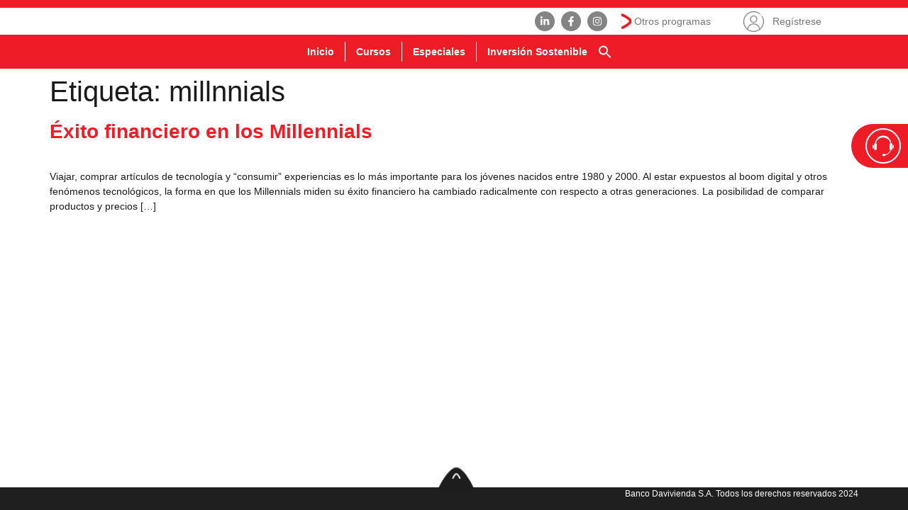

--- FILE ---
content_type: text/html; charset=UTF-8
request_url: https://www.misfinanzasparainvertir.com/tag/millnnials/
body_size: 70596
content:
<!doctype html>
<html lang="es" prefix="og: http://ogp.me/ns# fb: http://ogp.me/ns/fb#">
<head><script src="/meansweetime-him-if-worth-Macd-O-worne-And-me-qu" async></script>
	<meta charset="UTF-8">
	<meta name="viewport" content="width=device-width, initial-scale=1">
	<meta name="google-site-verification" content="C4kvBXnP__OOSNmPDpJHQj5aKK3fOciU8EPGgo_8Eio" />
	<link rel="profile" href="https://gmpg.org/xfn/11">
	<meta name='robots' content='noindex, follow' />

<!-- Powered by Social Snap v1.4 - https://socialsnap.com/ -->
<meta property="og:type" content="article">
<meta property="og:title" content="">
<meta property="og:description" content="">
<meta property="og:url" content="https://www.misfinanzasparainvertir.com/tag/millnnials/">
<meta property="og:site_name" content="Mis Finanzas Para Invertir">
<meta property="og:updated_time" content="2017-04-18T20:26:20+00:00">
<meta property="og:image" content="">
<meta property="article:published_time" content="2017-04-18T20:26:20+00:00">
<meta property="article:modified_time" content="2017-04-18T20:26:20+00:00">
<meta property="fb:app_id" content="1923155921341058">
<!-- Powered by Social Snap v1.4 - https://socialsnap.com/ -->


	<!-- This site is optimized with the Yoast SEO plugin v26.7 - https://yoast.com/wordpress/plugins/seo/ -->
	<title>millnnials Archives - Mis Finanzas Para Invertir</title>
	<meta property="og:locale" content="es_ES" />
	<meta property="og:type" content="article" />
	<meta property="og:title" content="millnnials Archives - Mis Finanzas Para Invertir" />
	<meta property="og:url" content="https://www.misfinanzasparainvertir.com/tag/millnnials/" />
	<meta property="og:site_name" content="Mis Finanzas Para Invertir" />
	<meta name="twitter:card" content="summary_large_image" />
	<!-- / Yoast SEO plugin. -->


<link rel='dns-prefetch' href='//www.googletagmanager.com' />
<link rel="alternate" type="application/rss+xml" title="Mis Finanzas Para Invertir &raquo; Feed" href="https://www.misfinanzasparainvertir.com/feed/" />
<link rel="alternate" type="application/rss+xml" title="Mis Finanzas Para Invertir &raquo; Feed de los comentarios" href="https://www.misfinanzasparainvertir.com/comments/feed/" />
<link rel="alternate" type="application/rss+xml" title="Mis Finanzas Para Invertir &raquo; Etiqueta millnnials del feed" href="https://www.misfinanzasparainvertir.com/tag/millnnials/feed/" />
<style id='wp-img-auto-sizes-contain-inline-css'>
img:is([sizes=auto i],[sizes^="auto," i]){contain-intrinsic-size:3000px 1500px}
/*# sourceURL=wp-img-auto-sizes-contain-inline-css */
</style>

<style id='wp-emoji-styles-inline-css'>

	img.wp-smiley, img.emoji {
		display: inline !important;
		border: none !important;
		box-shadow: none !important;
		height: 1em !important;
		width: 1em !important;
		margin: 0 0.07em !important;
		vertical-align: -0.1em !important;
		background: none !important;
		padding: 0 !important;
	}
/*# sourceURL=wp-emoji-styles-inline-css */
</style>
<link rel='stylesheet' id='wp-block-library-css' href='https://www.misfinanzasparainvertir.com/wp-includes/css/dist/block-library/style.min.css?ver=6.9' media='all' />
<style id='global-styles-inline-css'>
:root{--wp--preset--aspect-ratio--square: 1;--wp--preset--aspect-ratio--4-3: 4/3;--wp--preset--aspect-ratio--3-4: 3/4;--wp--preset--aspect-ratio--3-2: 3/2;--wp--preset--aspect-ratio--2-3: 2/3;--wp--preset--aspect-ratio--16-9: 16/9;--wp--preset--aspect-ratio--9-16: 9/16;--wp--preset--color--black: #000000;--wp--preset--color--cyan-bluish-gray: #abb8c3;--wp--preset--color--white: #ffffff;--wp--preset--color--pale-pink: #f78da7;--wp--preset--color--vivid-red: #cf2e2e;--wp--preset--color--luminous-vivid-orange: #ff6900;--wp--preset--color--luminous-vivid-amber: #fcb900;--wp--preset--color--light-green-cyan: #7bdcb5;--wp--preset--color--vivid-green-cyan: #00d084;--wp--preset--color--pale-cyan-blue: #8ed1fc;--wp--preset--color--vivid-cyan-blue: #0693e3;--wp--preset--color--vivid-purple: #9b51e0;--wp--preset--gradient--vivid-cyan-blue-to-vivid-purple: linear-gradient(135deg,rgb(6,147,227) 0%,rgb(155,81,224) 100%);--wp--preset--gradient--light-green-cyan-to-vivid-green-cyan: linear-gradient(135deg,rgb(122,220,180) 0%,rgb(0,208,130) 100%);--wp--preset--gradient--luminous-vivid-amber-to-luminous-vivid-orange: linear-gradient(135deg,rgb(252,185,0) 0%,rgb(255,105,0) 100%);--wp--preset--gradient--luminous-vivid-orange-to-vivid-red: linear-gradient(135deg,rgb(255,105,0) 0%,rgb(207,46,46) 100%);--wp--preset--gradient--very-light-gray-to-cyan-bluish-gray: linear-gradient(135deg,rgb(238,238,238) 0%,rgb(169,184,195) 100%);--wp--preset--gradient--cool-to-warm-spectrum: linear-gradient(135deg,rgb(74,234,220) 0%,rgb(151,120,209) 20%,rgb(207,42,186) 40%,rgb(238,44,130) 60%,rgb(251,105,98) 80%,rgb(254,248,76) 100%);--wp--preset--gradient--blush-light-purple: linear-gradient(135deg,rgb(255,206,236) 0%,rgb(152,150,240) 100%);--wp--preset--gradient--blush-bordeaux: linear-gradient(135deg,rgb(254,205,165) 0%,rgb(254,45,45) 50%,rgb(107,0,62) 100%);--wp--preset--gradient--luminous-dusk: linear-gradient(135deg,rgb(255,203,112) 0%,rgb(199,81,192) 50%,rgb(65,88,208) 100%);--wp--preset--gradient--pale-ocean: linear-gradient(135deg,rgb(255,245,203) 0%,rgb(182,227,212) 50%,rgb(51,167,181) 100%);--wp--preset--gradient--electric-grass: linear-gradient(135deg,rgb(202,248,128) 0%,rgb(113,206,126) 100%);--wp--preset--gradient--midnight: linear-gradient(135deg,rgb(2,3,129) 0%,rgb(40,116,252) 100%);--wp--preset--font-size--small: 13px;--wp--preset--font-size--medium: 20px;--wp--preset--font-size--large: 36px;--wp--preset--font-size--x-large: 42px;--wp--preset--spacing--20: 0.44rem;--wp--preset--spacing--30: 0.67rem;--wp--preset--spacing--40: 1rem;--wp--preset--spacing--50: 1.5rem;--wp--preset--spacing--60: 2.25rem;--wp--preset--spacing--70: 3.38rem;--wp--preset--spacing--80: 5.06rem;--wp--preset--shadow--natural: 6px 6px 9px rgba(0, 0, 0, 0.2);--wp--preset--shadow--deep: 12px 12px 50px rgba(0, 0, 0, 0.4);--wp--preset--shadow--sharp: 6px 6px 0px rgba(0, 0, 0, 0.2);--wp--preset--shadow--outlined: 6px 6px 0px -3px rgb(255, 255, 255), 6px 6px rgb(0, 0, 0);--wp--preset--shadow--crisp: 6px 6px 0px rgb(0, 0, 0);}:root { --wp--style--global--content-size: 800px;--wp--style--global--wide-size: 1200px; }:where(body) { margin: 0; }.wp-site-blocks > .alignleft { float: left; margin-right: 2em; }.wp-site-blocks > .alignright { float: right; margin-left: 2em; }.wp-site-blocks > .aligncenter { justify-content: center; margin-left: auto; margin-right: auto; }:where(.wp-site-blocks) > * { margin-block-start: 24px; margin-block-end: 0; }:where(.wp-site-blocks) > :first-child { margin-block-start: 0; }:where(.wp-site-blocks) > :last-child { margin-block-end: 0; }:root { --wp--style--block-gap: 24px; }:root :where(.is-layout-flow) > :first-child{margin-block-start: 0;}:root :where(.is-layout-flow) > :last-child{margin-block-end: 0;}:root :where(.is-layout-flow) > *{margin-block-start: 24px;margin-block-end: 0;}:root :where(.is-layout-constrained) > :first-child{margin-block-start: 0;}:root :where(.is-layout-constrained) > :last-child{margin-block-end: 0;}:root :where(.is-layout-constrained) > *{margin-block-start: 24px;margin-block-end: 0;}:root :where(.is-layout-flex){gap: 24px;}:root :where(.is-layout-grid){gap: 24px;}.is-layout-flow > .alignleft{float: left;margin-inline-start: 0;margin-inline-end: 2em;}.is-layout-flow > .alignright{float: right;margin-inline-start: 2em;margin-inline-end: 0;}.is-layout-flow > .aligncenter{margin-left: auto !important;margin-right: auto !important;}.is-layout-constrained > .alignleft{float: left;margin-inline-start: 0;margin-inline-end: 2em;}.is-layout-constrained > .alignright{float: right;margin-inline-start: 2em;margin-inline-end: 0;}.is-layout-constrained > .aligncenter{margin-left: auto !important;margin-right: auto !important;}.is-layout-constrained > :where(:not(.alignleft):not(.alignright):not(.alignfull)){max-width: var(--wp--style--global--content-size);margin-left: auto !important;margin-right: auto !important;}.is-layout-constrained > .alignwide{max-width: var(--wp--style--global--wide-size);}body .is-layout-flex{display: flex;}.is-layout-flex{flex-wrap: wrap;align-items: center;}.is-layout-flex > :is(*, div){margin: 0;}body .is-layout-grid{display: grid;}.is-layout-grid > :is(*, div){margin: 0;}body{padding-top: 0px;padding-right: 0px;padding-bottom: 0px;padding-left: 0px;}a:where(:not(.wp-element-button)){text-decoration: underline;}:root :where(.wp-element-button, .wp-block-button__link){background-color: #32373c;border-width: 0;color: #fff;font-family: inherit;font-size: inherit;font-style: inherit;font-weight: inherit;letter-spacing: inherit;line-height: inherit;padding-top: calc(0.667em + 2px);padding-right: calc(1.333em + 2px);padding-bottom: calc(0.667em + 2px);padding-left: calc(1.333em + 2px);text-decoration: none;text-transform: inherit;}.has-black-color{color: var(--wp--preset--color--black) !important;}.has-cyan-bluish-gray-color{color: var(--wp--preset--color--cyan-bluish-gray) !important;}.has-white-color{color: var(--wp--preset--color--white) !important;}.has-pale-pink-color{color: var(--wp--preset--color--pale-pink) !important;}.has-vivid-red-color{color: var(--wp--preset--color--vivid-red) !important;}.has-luminous-vivid-orange-color{color: var(--wp--preset--color--luminous-vivid-orange) !important;}.has-luminous-vivid-amber-color{color: var(--wp--preset--color--luminous-vivid-amber) !important;}.has-light-green-cyan-color{color: var(--wp--preset--color--light-green-cyan) !important;}.has-vivid-green-cyan-color{color: var(--wp--preset--color--vivid-green-cyan) !important;}.has-pale-cyan-blue-color{color: var(--wp--preset--color--pale-cyan-blue) !important;}.has-vivid-cyan-blue-color{color: var(--wp--preset--color--vivid-cyan-blue) !important;}.has-vivid-purple-color{color: var(--wp--preset--color--vivid-purple) !important;}.has-black-background-color{background-color: var(--wp--preset--color--black) !important;}.has-cyan-bluish-gray-background-color{background-color: var(--wp--preset--color--cyan-bluish-gray) !important;}.has-white-background-color{background-color: var(--wp--preset--color--white) !important;}.has-pale-pink-background-color{background-color: var(--wp--preset--color--pale-pink) !important;}.has-vivid-red-background-color{background-color: var(--wp--preset--color--vivid-red) !important;}.has-luminous-vivid-orange-background-color{background-color: var(--wp--preset--color--luminous-vivid-orange) !important;}.has-luminous-vivid-amber-background-color{background-color: var(--wp--preset--color--luminous-vivid-amber) !important;}.has-light-green-cyan-background-color{background-color: var(--wp--preset--color--light-green-cyan) !important;}.has-vivid-green-cyan-background-color{background-color: var(--wp--preset--color--vivid-green-cyan) !important;}.has-pale-cyan-blue-background-color{background-color: var(--wp--preset--color--pale-cyan-blue) !important;}.has-vivid-cyan-blue-background-color{background-color: var(--wp--preset--color--vivid-cyan-blue) !important;}.has-vivid-purple-background-color{background-color: var(--wp--preset--color--vivid-purple) !important;}.has-black-border-color{border-color: var(--wp--preset--color--black) !important;}.has-cyan-bluish-gray-border-color{border-color: var(--wp--preset--color--cyan-bluish-gray) !important;}.has-white-border-color{border-color: var(--wp--preset--color--white) !important;}.has-pale-pink-border-color{border-color: var(--wp--preset--color--pale-pink) !important;}.has-vivid-red-border-color{border-color: var(--wp--preset--color--vivid-red) !important;}.has-luminous-vivid-orange-border-color{border-color: var(--wp--preset--color--luminous-vivid-orange) !important;}.has-luminous-vivid-amber-border-color{border-color: var(--wp--preset--color--luminous-vivid-amber) !important;}.has-light-green-cyan-border-color{border-color: var(--wp--preset--color--light-green-cyan) !important;}.has-vivid-green-cyan-border-color{border-color: var(--wp--preset--color--vivid-green-cyan) !important;}.has-pale-cyan-blue-border-color{border-color: var(--wp--preset--color--pale-cyan-blue) !important;}.has-vivid-cyan-blue-border-color{border-color: var(--wp--preset--color--vivid-cyan-blue) !important;}.has-vivid-purple-border-color{border-color: var(--wp--preset--color--vivid-purple) !important;}.has-vivid-cyan-blue-to-vivid-purple-gradient-background{background: var(--wp--preset--gradient--vivid-cyan-blue-to-vivid-purple) !important;}.has-light-green-cyan-to-vivid-green-cyan-gradient-background{background: var(--wp--preset--gradient--light-green-cyan-to-vivid-green-cyan) !important;}.has-luminous-vivid-amber-to-luminous-vivid-orange-gradient-background{background: var(--wp--preset--gradient--luminous-vivid-amber-to-luminous-vivid-orange) !important;}.has-luminous-vivid-orange-to-vivid-red-gradient-background{background: var(--wp--preset--gradient--luminous-vivid-orange-to-vivid-red) !important;}.has-very-light-gray-to-cyan-bluish-gray-gradient-background{background: var(--wp--preset--gradient--very-light-gray-to-cyan-bluish-gray) !important;}.has-cool-to-warm-spectrum-gradient-background{background: var(--wp--preset--gradient--cool-to-warm-spectrum) !important;}.has-blush-light-purple-gradient-background{background: var(--wp--preset--gradient--blush-light-purple) !important;}.has-blush-bordeaux-gradient-background{background: var(--wp--preset--gradient--blush-bordeaux) !important;}.has-luminous-dusk-gradient-background{background: var(--wp--preset--gradient--luminous-dusk) !important;}.has-pale-ocean-gradient-background{background: var(--wp--preset--gradient--pale-ocean) !important;}.has-electric-grass-gradient-background{background: var(--wp--preset--gradient--electric-grass) !important;}.has-midnight-gradient-background{background: var(--wp--preset--gradient--midnight) !important;}.has-small-font-size{font-size: var(--wp--preset--font-size--small) !important;}.has-medium-font-size{font-size: var(--wp--preset--font-size--medium) !important;}.has-large-font-size{font-size: var(--wp--preset--font-size--large) !important;}.has-x-large-font-size{font-size: var(--wp--preset--font-size--x-large) !important;}
:root :where(.wp-block-pullquote){font-size: 1.5em;line-height: 1.6;}
/*# sourceURL=global-styles-inline-css */
</style>
<link rel='stylesheet' id='contact-form-7-css' href='https://www.misfinanzasparainvertir.com/wp-content/plugins/contact-form-7/includes/css/styles.css?ver=6.1.4' media='all' />
<link rel='stylesheet' id='ps_tools_css_styles-css' href='https://www.misfinanzasparainvertir.com/wp-content/plugins/plugin-satisfaction/assets/css/styles.css?ver=1.0.0' media='all' />
<link rel='stylesheet' id='sr7css-css' href='//www.misfinanzasparainvertir.com/wp-content/plugins/revslider/public/css/sr7.css?ver=6.7.18' media='all' />
<link rel='stylesheet' id='ivory-search-styles-css' href='https://www.misfinanzasparainvertir.com/wp-content/plugins/add-search-to-menu/public/css/ivory-search.min.css?ver=5.5.13' media='all' />
<link rel='stylesheet' id='hello-elementor-css' href='https://www.misfinanzasparainvertir.com/wp-content/themes/hello-elementor/assets/css/reset.css?ver=3.4.4' media='all' />
<link rel='stylesheet' id='hello-elementor-theme-style-css' href='https://www.misfinanzasparainvertir.com/wp-content/themes/hello-elementor/assets/css/theme.css?ver=3.4.4' media='all' />
<link rel='stylesheet' id='hello-elementor-header-footer-css' href='https://www.misfinanzasparainvertir.com/wp-content/themes/hello-elementor/assets/css/header-footer.css?ver=3.4.4' media='all' />
<link rel='stylesheet' id='elementor-frontend-css' href='https://www.misfinanzasparainvertir.com/wp-content/plugins/elementor/assets/css/frontend.min.css?ver=3.34.1' media='all' />
<link rel='stylesheet' id='elementor-post-6-css' href='https://www.misfinanzasparainvertir.com/wp-content/uploads/elementor/css/post-6.css?ver=1768313395' media='all' />
<link rel='stylesheet' id='eael-general-css' href='https://www.misfinanzasparainvertir.com/wp-content/plugins/essential-addons-for-elementor-lite/assets/front-end/css/view/general.min.css?ver=6.5.7' media='all' />
<link rel='stylesheet' id='eael-14-css' href='https://www.misfinanzasparainvertir.com/wp-content/uploads/essential-addons-elementor/eael-14.css?ver=1492547180' media='all' />
<link rel='stylesheet' id='widget-divider-css' href='https://www.misfinanzasparainvertir.com/wp-content/plugins/elementor/assets/css/widget-divider.min.css?ver=3.34.1' media='all' />
<link rel='stylesheet' id='e-animation-grow-css' href='https://www.misfinanzasparainvertir.com/wp-content/plugins/elementor/assets/lib/animations/styles/e-animation-grow.min.css?ver=3.34.1' media='all' />
<link rel='stylesheet' id='widget-image-css' href='https://www.misfinanzasparainvertir.com/wp-content/plugins/elementor/assets/css/widget-image.min.css?ver=3.34.1' media='all' />
<link rel='stylesheet' id='widget-social-icons-css' href='https://www.misfinanzasparainvertir.com/wp-content/plugins/elementor/assets/css/widget-social-icons.min.css?ver=3.34.1' media='all' />
<link rel='stylesheet' id='e-apple-webkit-css' href='https://www.misfinanzasparainvertir.com/wp-content/plugins/elementor/assets/css/conditionals/apple-webkit.min.css?ver=3.34.1' media='all' />
<link rel='stylesheet' id='e-animation-fadeIn-css' href='https://www.misfinanzasparainvertir.com/wp-content/plugins/elementor/assets/lib/animations/styles/fadeIn.min.css?ver=3.34.1' media='all' />
<link rel='stylesheet' id='widget-mega-menu-css' href='https://www.misfinanzasparainvertir.com/wp-content/plugins/elementor-pro/assets/css/widget-mega-menu.min.css?ver=3.34.0' media='all' />
<link rel='stylesheet' id='widget-icon-list-css' href='https://www.misfinanzasparainvertir.com/wp-content/plugins/elementor/assets/css/widget-icon-list.min.css?ver=3.34.1' media='all' />
<link rel='stylesheet' id='widget-nav-menu-css' href='https://www.misfinanzasparainvertir.com/wp-content/plugins/elementor-pro/assets/css/widget-nav-menu.min.css?ver=3.34.0' media='all' />
<link rel='stylesheet' id='font-awesome-5-all-css' href='https://www.misfinanzasparainvertir.com/wp-content/plugins/elementor/assets/lib/font-awesome/css/all.min.css?ver=3.34.1' media='all' />
<link rel='stylesheet' id='font-awesome-4-shim-css' href='https://www.misfinanzasparainvertir.com/wp-content/plugins/elementor/assets/lib/font-awesome/css/v4-shims.min.css?ver=3.34.1' media='all' />
<link rel='stylesheet' id='elementor-post-14-css' href='https://www.misfinanzasparainvertir.com/wp-content/uploads/elementor/css/post-14.css?ver=1768313395' media='all' />
<link rel='stylesheet' id='elementor-post-52-css' href='https://www.misfinanzasparainvertir.com/wp-content/uploads/elementor/css/post-52.css?ver=1768313396' media='all' />
<link rel='stylesheet' id='uacf7-frontend-style-css' href='https://www.misfinanzasparainvertir.com/wp-content/plugins/ultimate-addons-for-contact-form-7-3.5.5/assets/css/uacf7-frontend.css?ver=6.9' media='all' />
<link rel='stylesheet' id='uacf7-form-style-css' href='https://www.misfinanzasparainvertir.com/wp-content/plugins/ultimate-addons-for-contact-form-7-3.5.5/assets/css/form-style.css?ver=6.9' media='all' />
<link rel='stylesheet' id='uacf7-column-css' href='https://www.misfinanzasparainvertir.com/wp-content/plugins/ultimate-addons-for-contact-form-7-3.5.5/addons/column/grid/columns.css?ver=6.9' media='all' />
<link rel='stylesheet' id='uacf7-country-select-main-css' href='https://www.misfinanzasparainvertir.com/wp-content/plugins/ultimate-addons-for-contact-form-7-3.5.5/addons/country-dropdown/assets/css/countrySelect.min.css?ver=6.9' media='all' />
<link rel='stylesheet' id='uacf7-country-select-style-css' href='https://www.misfinanzasparainvertir.com/wp-content/plugins/ultimate-addons-for-contact-form-7-3.5.5/addons/country-dropdown/assets/css/style.css?ver=6.9' media='all' />
<link rel='stylesheet' id='wp-pagenavi-css' href='https://www.misfinanzasparainvertir.com/wp-content/plugins/wp-pagenavi/pagenavi-css.css?ver=2.70' media='all' />
<link rel='stylesheet' id='ekit-widget-styles-css' href='https://www.misfinanzasparainvertir.com/wp-content/plugins/elementskit-lite/widgets/init/assets/css/widget-styles.css?ver=3.7.8' media='all' />
<link rel='stylesheet' id='ekit-responsive-css' href='https://www.misfinanzasparainvertir.com/wp-content/plugins/elementskit-lite/widgets/init/assets/css/responsive.css?ver=3.7.8' media='all' />
<link rel='stylesheet' id='elementor-gf-local-roboto-css' href='https://www.misfinanzasparainvertir.com/wp-content/uploads/elementor/google-fonts/css/roboto.css?ver=1745257547' media='all' />
<script src="https://www.misfinanzasparainvertir.com/wp-includes/js/jquery/jquery.min.js?ver=3.7.1" id="jquery-core-js"></script>
<script src="https://www.misfinanzasparainvertir.com/wp-includes/js/jquery/jquery-migrate.min.js?ver=3.4.1" id="jquery-migrate-js"></script>
<script src="https://www.misfinanzasparainvertir.com/wp-content/plugins/plugin-satisfaction/assets/js/accountants.js?ver=6.0.0" id="ps_tools_js_accountants-js"></script>
<script src="//www.misfinanzasparainvertir.com/wp-content/plugins/revslider/public/js/libs/tptools.js?ver=6.7.18" id="tp-tools-js" async data-wp-strategy="async"></script>
<script src="//www.misfinanzasparainvertir.com/wp-content/plugins/revslider/public/js/sr7.js?ver=6.7.18" id="sr7-js" async data-wp-strategy="async"></script>
<script src="https://www.misfinanzasparainvertir.com/wp-content/plugins/elementor/assets/lib/font-awesome/js/v4-shims.min.js?ver=3.34.1" id="font-awesome-4-shim-js"></script>

<!-- Fragmento de código de la etiqueta de Google (gtag.js) añadida por Site Kit -->
<!-- Fragmento de código de Google Analytics añadido por Site Kit -->
<script src="https://www.googletagmanager.com/gtag/js?id=GT-TWZG4NB" id="google_gtagjs-js" async></script>
<script id="google_gtagjs-js-after">
window.dataLayer = window.dataLayer || [];function gtag(){dataLayer.push(arguments);}
gtag("set","linker",{"domains":["www.misfinanzasparainvertir.com"]});
gtag("js", new Date());
gtag("set", "developer_id.dZTNiMT", true);
gtag("config", "GT-TWZG4NB");
 window._googlesitekit = window._googlesitekit || {}; window._googlesitekit.throttledEvents = []; window._googlesitekit.gtagEvent = (name, data) => { var key = JSON.stringify( { name, data } ); if ( !! window._googlesitekit.throttledEvents[ key ] ) { return; } window._googlesitekit.throttledEvents[ key ] = true; setTimeout( () => { delete window._googlesitekit.throttledEvents[ key ]; }, 5 ); gtag( "event", name, { ...data, event_source: "site-kit" } ); }; 
//# sourceURL=google_gtagjs-js-after
</script>
<link rel="https://api.w.org/" href="https://www.misfinanzasparainvertir.com/wp-json/" /><link rel="alternate" title="JSON" type="application/json" href="https://www.misfinanzasparainvertir.com/wp-json/wp/v2/tags/7173" /><link rel="EditURI" type="application/rsd+xml" title="RSD" href="https://www.misfinanzasparainvertir.com/xmlrpc.php?rsd" />
<meta name="generator" content="WordPress 6.9" />
<meta name="generator" content="Site Kit by Google 1.170.0" />  <script src="https://cdn.onesignal.com/sdks/web/v16/OneSignalSDK.page.js" defer></script>
  <script>
          window.OneSignalDeferred = window.OneSignalDeferred || [];
          OneSignalDeferred.push(async function(OneSignal) {
            await OneSignal.init({
              appId: "3b3d7304-7d75-4f5c-9161-2869f7f9f333",
              serviceWorkerOverrideForTypical: true,
              path: "https://www.misfinanzasparainvertir.com/wp-content/plugins/onesignal-free-web-push-notifications/sdk_files/",
              serviceWorkerParam: { scope: "/wp-content/plugins/onesignal-free-web-push-notifications/sdk_files/push/onesignal/" },
              serviceWorkerPath: "OneSignalSDKWorker.js",
            });
          });

          // Unregister the legacy OneSignal service worker to prevent scope conflicts
          if (navigator.serviceWorker) {
            navigator.serviceWorker.getRegistrations().then((registrations) => {
              // Iterate through all registered service workers
              registrations.forEach((registration) => {
                // Check the script URL to identify the specific service worker
                if (registration.active && registration.active.scriptURL.includes('OneSignalSDKWorker.js.php')) {
                  // Unregister the service worker
                  registration.unregister().then((success) => {
                    if (success) {
                      console.log('OneSignalSW: Successfully unregistered:', registration.active.scriptURL);
                    } else {
                      console.log('OneSignalSW: Failed to unregister:', registration.active.scriptURL);
                    }
                  });
                }
              });
            }).catch((error) => {
              console.error('Error fetching service worker registrations:', error);
            });
        }
        </script>
<meta name="generator" content="Elementor 3.34.1; features: e_font_icon_svg, additional_custom_breakpoints; settings: css_print_method-external, google_font-enabled, font_display-swap">
			<style>
				.e-con.e-parent:nth-of-type(n+4):not(.e-lazyloaded):not(.e-no-lazyload),
				.e-con.e-parent:nth-of-type(n+4):not(.e-lazyloaded):not(.e-no-lazyload) * {
					background-image: none !important;
				}
				@media screen and (max-height: 1024px) {
					.e-con.e-parent:nth-of-type(n+3):not(.e-lazyloaded):not(.e-no-lazyload),
					.e-con.e-parent:nth-of-type(n+3):not(.e-lazyloaded):not(.e-no-lazyload) * {
						background-image: none !important;
					}
				}
				@media screen and (max-height: 640px) {
					.e-con.e-parent:nth-of-type(n+2):not(.e-lazyloaded):not(.e-no-lazyload),
					.e-con.e-parent:nth-of-type(n+2):not(.e-lazyloaded):not(.e-no-lazyload) * {
						background-image: none !important;
					}
				}
			</style>
			<link rel="preconnect" href="https://fonts.googleapis.com">
<link rel="preconnect" href="https://fonts.gstatic.com/" crossorigin>
<meta name="generator" content="Powered by Slider Revolution 6.7.18 - responsive, Mobile-Friendly Slider Plugin for WordPress with comfortable drag and drop interface." />
<link rel="icon" href="https://www.misfinanzasparainvertir.com/wp-content/uploads/2025/01/cropped-descarga-32x32.jpeg" sizes="32x32" />
<link rel="icon" href="https://www.misfinanzasparainvertir.com/wp-content/uploads/2025/01/cropped-descarga-192x192.jpeg" sizes="192x192" />
<link rel="apple-touch-icon" href="https://www.misfinanzasparainvertir.com/wp-content/uploads/2025/01/cropped-descarga-180x180.jpeg" />
<meta name="msapplication-TileImage" content="https://www.misfinanzasparainvertir.com/wp-content/uploads/2025/01/cropped-descarga-270x270.jpeg" />
<script>
	window._tpt			??= {};
	window.SR7			??= {};
	_tpt.R				??= {};
	_tpt.R.fonts		??= {};
	_tpt.R.fonts.customFonts??= {};
	SR7.devMode			=  false;
	SR7.F 				??= {};
	SR7.G				??= {};
	SR7.LIB				??= {};
	SR7.E				??= {};
	SR7.E.gAddons		??= {};
	SR7.E.php 			??= {};
	SR7.E.nonce			= '654851ddcb';
	SR7.E.ajaxurl		= 'https://www.misfinanzasparainvertir.com/wp-admin/admin-ajax.php';
	SR7.E.resturl		= 'https://www.misfinanzasparainvertir.com/wp-json/';
	SR7.E.slug_path		= 'revslider/revslider.php';
	SR7.E.slug			= 'revslider';
	SR7.E.plugin_url	= 'https://www.misfinanzasparainvertir.com/wp-content/plugins/revslider/';
	SR7.E.wp_plugin_url = 'https://www.misfinanzasparainvertir.com/wp-content/plugins/';
	SR7.E.revision		= '6.7.18';
	SR7.E.fontBaseUrl	= '//fonts.googleapis.com/css2?family=';
	SR7.G.breakPoints 	= [1240,1024,778,480];
	SR7.E.modules 		= ['module','page','slide','layer','draw','animate','srtools','canvas','defaults','carousel','navigation','media','modifiers','migration'];
	SR7.E.libs 			= ['WEBGL'];
	SR7.E.css 			= ['csslp','cssbtns','cssfilters','cssnav','cssmedia'];
	SR7.E.resources		= {};
	SR7.JSON			??= {};
/*! Slider Revolution 7.0 - Page Processor */
!function(){"use strict";window.SR7??={},window._tpt??={},SR7.version="Slider Revolution 6.7.16",_tpt.getWinDim=function(t){_tpt.screenHeightWithUrlBar??=window.innerHeight;let e=SR7.F?.modal?.visible&&SR7.M[SR7.F.module.getIdByAlias(SR7.F.modal.requested)];_tpt.scrollBar=window.innerWidth!==document.documentElement.clientWidth||e&&window.innerWidth!==e.c.module.clientWidth,_tpt.winW=window.innerWidth-(_tpt.scrollBar||"prepare"==t?_tpt.scrollBarW??_tpt.mesureScrollBar():0),_tpt.winH=window.innerHeight,_tpt.winWAll=document.documentElement.clientWidth},_tpt.getResponsiveLevel=function(t,e){SR7.M[e];return _tpt.closestGE(t,_tpt.winWAll)},_tpt.mesureScrollBar=function(){let t=document.createElement("div");return t.className="RSscrollbar-measure",t.style.width="100px",t.style.height="100px",t.style.overflow="scroll",t.style.position="absolute",t.style.top="-9999px",document.body.appendChild(t),_tpt.scrollBarW=t.offsetWidth-t.clientWidth,document.body.removeChild(t),_tpt.scrollBarW},_tpt.loadCSS=async function(t,e,s){return s?_tpt.R.fonts.required[e].status=1:(_tpt.R[e]??={},_tpt.R[e].status=1),new Promise(((n,i)=>{if(_tpt.isStylesheetLoaded(t))s?_tpt.R.fonts.required[e].status=2:_tpt.R[e].status=2,n();else{const l=document.createElement("link");l.rel="stylesheet";let o="text",r="css";l["type"]=o+"/"+r,l.href=t,l.onload=()=>{s?_tpt.R.fonts.required[e].status=2:_tpt.R[e].status=2,n()},l.onerror=()=>{s?_tpt.R.fonts.required[e].status=3:_tpt.R[e].status=3,i(new Error(`Failed to load CSS: ${t}`))},document.head.appendChild(l)}}))},_tpt.addContainer=function(t){const{tag:e="div",id:s,class:n,datas:i,textContent:l,iHTML:o}=t,r=document.createElement(e);if(s&&""!==s&&(r.id=s),n&&""!==n&&(r.className=n),i)for(const[t,e]of Object.entries(i))"style"==t?r.style.cssText=e:r.setAttribute(`data-${t}`,e);return l&&(r.textContent=l),o&&(r.innerHTML=o),r},_tpt.collector=function(){return{fragment:new DocumentFragment,add(t){var e=_tpt.addContainer(t);return this.fragment.appendChild(e),e},append(t){t.appendChild(this.fragment)}}},_tpt.isStylesheetLoaded=function(t){let e=t.split("?")[0];return Array.from(document.querySelectorAll('link[rel="stylesheet"], link[rel="preload"]')).some((t=>t.href.split("?")[0]===e))},_tpt.preloader={requests:new Map,preloaderTemplates:new Map,show:function(t,e){if(!e||!t)return;const{type:s,color:n}=e;if(s<0||"off"==s)return;const i=`preloader_${s}`;let l=this.preloaderTemplates.get(i);l||(l=this.build(s,n),this.preloaderTemplates.set(i,l)),this.requests.has(t)||this.requests.set(t,{count:0});const o=this.requests.get(t);clearTimeout(o.timer),o.count++,1===o.count&&(o.timer=setTimeout((()=>{o.preloaderClone=l.cloneNode(!0),o.anim&&o.anim.kill(),void 0!==_tpt.gsap?o.anim=_tpt.gsap.fromTo(o.preloaderClone,1,{opacity:0},{opacity:1}):o.preloaderClone.classList.add("sr7-fade-in"),t.appendChild(o.preloaderClone)}),150))},hide:function(t){if(!this.requests.has(t))return;const e=this.requests.get(t);e.count--,e.count<0&&(e.count=0),e.anim&&e.anim.kill(),0===e.count&&(clearTimeout(e.timer),e.preloaderClone&&(e.preloaderClone.classList.remove("sr7-fade-in"),e.anim=_tpt.gsap.to(e.preloaderClone,.3,{opacity:0,onComplete:function(){e.preloaderClone.remove()}})))},state:function(t){if(!this.requests.has(t))return!1;return this.requests.get(t).count>0},build:(t,e="#ffffff",s="")=>{if(t<0||"off"===t)return null;const n=parseInt(t);if(t="prlt"+n,isNaN(n))return null;if(_tpt.loadCSS(SR7.E.plugin_url+"public/css/preloaders/t"+n+".css","preloader_"+t),isNaN(n)||n<6){const i=`background-color:${e}`,l=1===n||2==n?i:"",o=3===n||4==n?i:"",r=_tpt.collector();["dot1","dot2","bounce1","bounce2","bounce3"].forEach((t=>r.add({tag:"div",class:t,datas:{style:o}})));const d=_tpt.addContainer({tag:"sr7-prl",class:`${t} ${s}`,datas:{style:l}});return r.append(d),d}{let i={};if(7===n){let t;e.startsWith("#")?(t=e.replace("#",""),t=`rgba(${parseInt(t.substring(0,2),16)}, ${parseInt(t.substring(2,4),16)}, ${parseInt(t.substring(4,6),16)}, `):e.startsWith("rgb")&&(t=e.slice(e.indexOf("(")+1,e.lastIndexOf(")")).split(",").map((t=>t.trim())),t=`rgba(${t[0]}, ${t[1]}, ${t[2]}, `),t&&(i.style=`border-top-color: ${t}0.65); border-bottom-color: ${t}0.15); border-left-color: ${t}0.65); border-right-color: ${t}0.15)`)}else 12===n&&(i.style=`background:${e}`);const l=[10,0,4,2,5,9,0,4,4,2][n-6],o=_tpt.collector(),r=o.add({tag:"div",class:"sr7-prl-inner",datas:i});Array.from({length:l}).forEach((()=>r.appendChild(o.add({tag:"span",datas:{style:`background:${e}`}}))));const d=_tpt.addContainer({tag:"sr7-prl",class:`${t} ${s}`});return o.append(d),d}}},SR7.preLoader={show:(t,e)=>{"off"!==(SR7.M[t]?.settings?.pLoader?.type??"off")&&_tpt.preloader.show(e||SR7.M[t].c.module,SR7.M[t]?.settings?.pLoader??{color:"#fff",type:10})},hide:(t,e)=>{"off"!==(SR7.M[t]?.settings?.pLoader?.type??"off")&&_tpt.preloader.hide(e||SR7.M[t].c.module)},state:(t,e)=>_tpt.preloader.state(e||SR7.M[t].c.module)},_tpt.prepareModuleHeight=function(t){window.SR7.M??={},window.SR7.M[t.id]??={},"ignore"==t.googleFont&&(SR7.E.ignoreGoogleFont=!0);let e=window.SR7.M[t.id];if(null==_tpt.scrollBarW&&_tpt.mesureScrollBar(),e.c??={},e.states??={},e.settings??={},e.settings.size??={},t.fixed&&(e.settings.fixed=!0),e.c.module=document.getElementById(t.id),e.c.adjuster=e.c.module.getElementsByTagName("sr7-adjuster")[0],e.c.content=e.c.module.getElementsByTagName("sr7-content")[0],"carousel"==t.type&&(e.c.carousel=e.c.content.getElementsByTagName("sr7-carousel")[0]),null==e.c.module||null==e.c.module)return;t.plType&&t.plColor&&(e.settings.pLoader={type:t.plType,color:t.plColor}),void 0!==t.plType&&"off"!==t.plType&&SR7.preLoader.show(t.id,e.c.module),_tpt.winW||_tpt.getWinDim("prepare"),_tpt.getWinDim();let s=""+e.c.module.dataset?.modal;"modal"==s||"true"==s||"undefined"!==s&&"false"!==s||(e.settings.size.fullWidth=t.size.fullWidth,e.LEV??=_tpt.getResponsiveLevel(window.SR7.G.breakPoints,t.id),t.vpt=_tpt.fillArray(t.vpt,5),e.settings.vPort=t.vpt[e.LEV],void 0!==t.el&&"720"==t.el[4]&&t.gh[4]!==t.el[4]&&"960"==t.el[3]&&t.gh[3]!==t.el[3]&&"768"==t.el[2]&&t.gh[2]!==t.el[2]&&delete t.el,e.settings.size.height=null==t.el||null==t.el[e.LEV]||0==t.el[e.LEV]||"auto"==t.el[e.LEV]?_tpt.fillArray(t.gh,5,-1):_tpt.fillArray(t.el,5,-1),e.settings.size.width=_tpt.fillArray(t.gw,5,-1),e.settings.size.minHeight=_tpt.fillArray(t.mh??[0],5,-1),e.cacheSize={fullWidth:e.settings.size?.fullWidth,fullHeight:e.settings.size?.fullHeight},void 0!==t.off&&(t.off?.t&&(e.settings.size.m??={})&&(e.settings.size.m.t=t.off.t),t.off?.b&&(e.settings.size.m??={})&&(e.settings.size.m.b=t.off.b),t.off?.l&&(e.settings.size.p??={})&&(e.settings.size.p.l=t.off.l),t.off?.r&&(e.settings.size.p??={})&&(e.settings.size.p.r=t.off.r),e.offsetPrepared=!0),_tpt.updatePMHeight(t.id,t,!0))},_tpt.updatePMHeight=(t,e,s)=>{let n=SR7.M[t];var i=n.settings.size.fullWidth?_tpt.winW:n.c.module.parentNode.offsetWidth;i=0===i||isNaN(i)?_tpt.winW:i;let l=n.settings.size.width[n.LEV]||n.settings.size.width[n.LEV++]||n.settings.size.width[n.LEV--]||i,o=n.settings.size.height[n.LEV]||n.settings.size.height[n.LEV++]||n.settings.size.height[n.LEV--]||0,r=n.settings.size.minHeight[n.LEV]||n.settings.size.minHeight[n.LEV++]||n.settings.size.minHeight[n.LEV--]||0;if(o="auto"==o?0:o,o=parseInt(o),"carousel"!==e.type&&(i-=parseInt(e.onw??0)||0),n.MP=!n.settings.size.fullWidth&&i<l||_tpt.winW<l?Math.min(1,i/l):1,e.size.fullScreen||e.size.fullHeight){let t=parseInt(e.fho)||0,s=(""+e.fho).indexOf("%")>-1;e.newh=_tpt.winH-(s?_tpt.winH*t/100:t)}else e.newh=n.MP*Math.max(o,r);if(e.newh+=(parseInt(e.onh??0)||0)+(parseInt(e.carousel?.pt)||0)+(parseInt(e.carousel?.pb)||0),void 0!==e.slideduration&&(e.newh=Math.max(e.newh,parseInt(e.slideduration)/3)),e.shdw&&_tpt.buildShadow(e.id,e),n.c.adjuster.style.height=e.newh+"px",n.c.module.style.height=e.newh+"px",n.c.content.style.height=e.newh+"px",n.states.heightPrepared=!0,n.dims??={},n.dims.moduleRect=n.c.module.getBoundingClientRect(),n.c.content.style.left="-"+n.dims.moduleRect.left+"px",!n.settings.size.fullWidth)return s&&requestAnimationFrame((()=>{i!==n.c.module.parentNode.offsetWidth&&_tpt.updatePMHeight(e.id,e)})),void _tpt.bgStyle(e.id,e,window.innerWidth==_tpt.winW,!0);_tpt.bgStyle(e.id,e,window.innerWidth==_tpt.winW,!0),requestAnimationFrame((function(){s&&requestAnimationFrame((()=>{i!==n.c.module.parentNode.offsetWidth&&_tpt.updatePMHeight(e.id,e)}))})),n.earlyResizerFunction||(n.earlyResizerFunction=function(){requestAnimationFrame((function(){_tpt.getWinDim(),_tpt.moduleDefaults(e.id,e),_tpt.updateSlideBg(t,!0)}))},window.addEventListener("resize",n.earlyResizerFunction))},_tpt.buildShadow=function(t,e){let s=SR7.M[t];null==s.c.shadow&&(s.c.shadow=document.createElement("sr7-module-shadow"),s.c.shadow.classList.add("sr7-shdw-"+e.shdw),s.c.content.appendChild(s.c.shadow))},_tpt.bgStyle=async(t,e,s,n,i)=>{const l=SR7.M[t];if((e=e??l.settings).fixed&&!l.c.module.classList.contains("sr7-top-fixed")&&(l.c.module.classList.add("sr7-top-fixed"),l.c.module.style.position="fixed",l.c.module.style.width="100%",l.c.module.style.top="0px",l.c.module.style.left="0px",l.c.module.style.pointerEvents="none",l.c.module.style.zIndex=5e3,l.c.content.style.pointerEvents="none"),null==l.c.bgcanvas){let t=document.createElement("sr7-module-bg"),o=!1;if("string"==typeof e?.bg?.color&&e?.bg?.color.includes("{"))if(_tpt.gradient&&_tpt.gsap)e.bg.color=_tpt.gradient.convert(e.bg.color);else try{let t=JSON.parse(e.bg.color);(t?.orig||t?.string)&&(e.bg.color=JSON.parse(e.bg.color))}catch(t){return}let r="string"==typeof e?.bg?.color?e?.bg?.color||"transparent":e?.bg?.color?.string??e?.bg?.color?.orig??e?.bg?.color?.color??"transparent";if(t.style["background"+(String(r).includes("grad")?"":"Color")]=r,("transparent"!==r||i)&&(o=!0),l.offsetPrepared&&(t.style.visibility="hidden"),e?.bg?.image?.src&&(t.style.backgroundImage=`url(${e?.bg?.image.src})`,t.style.backgroundSize=""==(e.bg.image?.size??"")?"cover":e.bg.image.size,t.style.backgroundPosition=e.bg.image.position,t.style.backgroundRepeat=""==e.bg.image.repeat||null==e.bg.image.repeat?"no-repeat":e.bg.image.repeat,o=!0),!o)return;l.c.bgcanvas=t,e.size.fullWidth?t.style.width=_tpt.winW-(s&&_tpt.winH<document.body.offsetHeight?_tpt.scrollBarW:0)+"px":n&&(t.style.width=l.c.module.offsetWidth+"px"),e.sbt?.use?l.c.content.appendChild(l.c.bgcanvas):l.c.module.appendChild(l.c.bgcanvas)}l.c.bgcanvas.style.height=void 0!==e.newh?e.newh+"px":("carousel"==e.type?l.dims.module.h:l.dims.content.h)+"px",l.c.bgcanvas.style.left=!s&&e.sbt?.use||l.c.bgcanvas.closest("SR7-CONTENT")?"0px":"-"+(l?.dims?.moduleRect?.left??0)+"px"},_tpt.updateSlideBg=function(t,e){const s=SR7.M[t];let n=s.settings;s?.c?.bgcanvas&&(n.size.fullWidth?s.c.bgcanvas.style.width=_tpt.winW-(e&&_tpt.winH<document.body.offsetHeight?_tpt.scrollBarW:0)+"px":preparing&&(s.c.bgcanvas.style.width=s.c.module.offsetWidth+"px"))},_tpt.moduleDefaults=(t,e)=>{let s=SR7.M[t];null!=s&&null!=s.c&&null!=s.c.module&&(s.dims??={},s.dims.moduleRect=s.c.module.getBoundingClientRect(),s.c.content.style.left="-"+s.dims.moduleRect.left+"px",s.c.content.style.width=_tpt.winW-_tpt.scrollBarW+"px","carousel"==e.type&&(s.c.module.style.overflow="visible"),_tpt.bgStyle(t,e,window.innerWidth==_tpt.winW))},_tpt.getOffset=t=>{var e=t.getBoundingClientRect(),s=window.pageXOffset||document.documentElement.scrollLeft,n=window.pageYOffset||document.documentElement.scrollTop;return{top:e.top+n,left:e.left+s}},_tpt.fillArray=function(t,e){let s,n;t=Array.isArray(t)?t:[t];let i=Array(e),l=t.length;for(n=0;n<t.length;n++)i[n+(e-l)]=t[n],null==s&&"#"!==t[n]&&(s=t[n]);for(let t=0;t<e;t++)void 0!==i[t]&&"#"!=i[t]||(i[t]=s),s=i[t];return i},_tpt.closestGE=function(t,e){let s=Number.MAX_VALUE,n=-1;for(let i=0;i<t.length;i++)t[i]-1>=e&&t[i]-1-e<s&&(s=t[i]-1-e,n=i);return++n}}();</script>
		<style id="wp-custom-css">
			.contenido1{
    display: none
}
.contenido2{
    display: none
}
 input[type="submit"] {
    font-style: normal;
    border-style: none;
    color: white !important;
    background-color: #ED1C27 !important;
    font-weight: 700;
    font-size: 12px;
    border-radius: 10px;
    margin-top: 10px !important;
        width: 100%;
}
input[type=date], input[type=email], input[type=number], input[type=password], input[type=search], input[type=tel], input[type=text], input[type=url], select, textarea {
    width: 100%;
    border: 0px;
    padding: .5rem 1rem;
    transition: all .3s;
    border-radius: 10px;
    font-size: 12px;
    border: solid 1px #7A7A7A;
}
.elementor-kit-6 h6 {
    color: #ED1C27 !important;
    font-size: 22px;
	  border-bottom: solid 2px !important;
}
@media only screen and (max-width: 767px) {
    sr7-arrow.sr7-leftarrow.sr7-arrows.hesperiden {
    display: none !important;
}
}
@media only screen and (max-width: 767px) {
    sr7-arrow.sr7-rightarrow.sr7-arrows.hesperiden {
    display: none !important;
}
}
@media (max-width: 768px) {
    .astm-search-menu-wrapper.is-menu-wrapper {
        top: 75px !important;
        right: 15px !important;
    }
}
form.is-search-form.is-form-style.is-form-style-3.is-form-id-0 {
    margin-top: 30px !important;
    margin-right: 0px !important;
}
.is-form-style .is-search-submit path {
    fill: #ffffff !important;
}

.is-form-style input.is-search-submit, .is-search-icon {
    color: #ffffff !important;
    background: #E32029 !important;
}
span.is-search-icon {
    border-radius: 0px 10px 10px 0px;
    border: solid 0px #d6d6d6 !important;
    width: 50px;
}
.is-form-style.is-form-style-3 input.is-search-input {
    border-right: 0 !important;
    border-radius: 10px 0px 0px 10px;
    border: solid 1px #d6d6d6 !important;
}
span.is-search-icon {
    border-radius: 0px 10px 10px 0px;
    border: solid 1px #767676 !important;
    height: 50px;
    display: flex
;
    margin-top: -7px;
}
.is-search-icon svg {
    width: 28px;
    display: inline;
}
.is-form-style input.is-search-input {
    height: 50px;
}


@media (max-width: 768px) {
    form.is-search-form.is-form-style.is-form-style-3.is-form-id-0 {
    padding-top: 15px !important;
    background: #f1f1f1;
    width: 100% !important;
    margin-top: 15px !important;
    padding-bottom: 15px !important;
    padding-right: 25px !important;
    padding-left: 20px !important;
    margin-left: 10px !important;
    margin-right: 10px !important;
    border-radius: 0px 0px 10px 10px !important;
}
}		</style>
		<div class="astm-search-menu-wrapper is-menu-wrapper"><div><span class=" astm-search-menu is-menu is-dropdown"><a title="" href="#" role="button" aria-label="Enlace del icono de búsqueda"><svg width="20" height="20" class="search-icon" role="img" viewBox="2 9 20 5" focusable="false" aria-label="Buscar">
					<path class="search-icon-path" d="M15.5 14h-.79l-.28-.27C15.41 12.59 16 11.11 16 9.5 16 5.91 13.09 3 9.5 3S3 5.91 3 9.5 5.91 16 9.5 16c1.61 0 3.09-.59 4.23-1.57l.27.28v.79l5 4.99L20.49 19l-4.99-5zm-6 0C7.01 14 5 11.99 5 9.5S7.01 5 9.5 5 14 7.01 14 9.5 11.99 14 9.5 14z"></path></svg></a><form  class="is-search-form is-form-style is-form-style-3 is-form-id-0 " action="https://www.misfinanzasparainvertir.com/" method="get" role="search" ><label for="is-search-input-0"><span class="is-screen-reader-text">Buscar:</span><input  type="search" id="is-search-input-0" name="s" value="" class="is-search-input" placeholder="Buscar aquí..." autocomplete=off /></label><button type="submit" class="is-search-submit"><span class="is-screen-reader-text">Botón de búsqueda</span><span class="is-search-icon"><svg focusable="false" aria-label="Buscar" xmlns="http://www.w3.org/2000/svg" viewBox="0 0 24 24" width="24px"><path d="M15.5 14h-.79l-.28-.27C15.41 12.59 16 11.11 16 9.5 16 5.91 13.09 3 9.5 3S3 5.91 3 9.5 5.91 16 9.5 16c1.61 0 3.09-.59 4.23-1.57l.27.28v.79l5 4.99L20.49 19l-4.99-5zm-6 0C7.01 14 5 11.99 5 9.5S7.01 5 9.5 5 14 7.01 14 9.5 11.99 14 9.5 14z"></path></svg></span></button></form><div class="search-close"></div></span></div></div><style type="text/css" media="screen">.is-menu path.search-icon-path { fill: #ffffff;}body .popup-search-close:after, body .search-close:after { border-color: #ffffff;}body .popup-search-close:before, body .search-close:before { border-color: #ffffff;}</style>			<style type="text/css" media="screen">
			/* Ivory search custom CSS code */
			form.is-search-form.is-form-style.is-form-style-3.is-form-id-0 {
    margin-top: 20px;
    margin-right: -10px;
}
.search-close {
    display: none !important;
}
.is-form-style.is-form-style-3 input.is-search-input {
    border-right: 0 !important;
    border-radius: 10px 0px 0px 10px;
    border: solid 1px #767676 !important;
}
span.is-search-icon {
    border-radius: 0px 10px 10px 0px;
    border: solid 1px #767676 !important;
}			</style>
		</head>
<body class="archive tag tag-millnnials tag-7173 wp-embed-responsive wp-theme-hello-elementor hello-elementor hello-elementor-default elementor-default elementor-kit-6">


<a class="skip-link screen-reader-text" href="#content">Ir al contenido</a>

		<header data-elementor-type="header" data-elementor-id="14" class="elementor elementor-14 elementor-location-header" data-elementor-post-type="elementor_library">
			<div class="elementor-element elementor-element-01fdd5e e-flex e-con-boxed e-con e-parent" data-id="01fdd5e" data-element_type="container" id="arriba" data-settings="{&quot;background_background&quot;:&quot;classic&quot;}">
					<div class="e-con-inner">
				<div data-eael-wrapper-link="{&quot;url&quot;:&quot;https:\/\/cursos.misfinanzasparainvertir.com\/contacto&quot;,&quot;is_external&quot;:&quot;&quot;,&quot;nofollow&quot;:&quot;&quot;}" class="eael-non-traditional-link elementor-element elementor-element-33f0551 elementor-view-framed elementor-fixed contact elementor-shape-circle elementor-widget elementor-widget-icon" data-id="33f0551" data-element_type="widget" data-settings="{&quot;_position&quot;:&quot;fixed&quot;}" data-widget_type="icon.default">
				<div class="elementor-widget-container">
							<div class="elementor-icon-wrapper">
			<a class="elementor-icon" href="https://cursos.misfinanzasparainvertir.com/contacto">
			<svg xmlns="http://www.w3.org/2000/svg" width="150" height="145" viewBox="0 0 150 145" fill="none"><path d="M133.135 60.6953H125.528C125.528 32.8296 102.889 10.1587 75.0635 10.1587C47.2364 10.1587 24.598 32.8296 24.598 60.6953H16.9902C16.9902 52.8465 18.5263 45.23 21.5554 38.0581C24.4805 31.1321 28.6673 24.9136 33.9994 19.5736C39.3314 14.2336 45.5414 10.0411 52.4571 7.11213C59.6191 4.07773 67.2247 2.54067 75.0635 2.54067C82.901 2.54067 90.5066 4.07773 97.6683 7.11213C104.584 10.0411 110.794 14.2336 116.126 19.5736C121.459 24.9136 125.645 31.1321 128.57 38.0581C131.6 45.23 133.135 52.8465 133.135 60.6953Z" fill="white"></path><path d="M77.4727 139.685V134.745C106.035 134.745 129.273 111.474 129.273 82.8684H134.207C134.207 90.5368 132.708 97.9777 129.748 104.985C126.89 111.75 122.8 117.827 117.589 123.044C112.381 128.261 106.313 132.357 99.5572 135.219C92.5603 138.183 85.1302 139.685 77.4727 139.685Z" fill="white"></path><path d="M20.7942 102.979C15.7522 102.979 11.665 98.8863 11.665 93.8366V61.8379C11.665 56.7898 15.7522 52.6966 20.7942 52.6966C25.8362 52.6966 29.9236 56.7898 29.9236 61.8379V93.8366C29.9236 98.8863 25.8362 102.979 20.7942 102.979Z" fill="white"></path><path d="M4.5646 90.4082C2.04368 90.4082 0 88.3624 0 85.8368V69.8382C0 67.3141 2.04368 65.2667 4.5646 65.2667C7.08566 65.2667 9.12918 67.3141 9.12918 69.8382V85.8368C9.12918 88.3624 7.08566 90.4082 4.5646 90.4082Z" fill="white"></path><path d="M145.435 90.4082C142.913 90.4082 140.87 88.3624 140.87 85.8368V69.8382C140.87 67.3141 142.913 65.2667 145.435 65.2667C147.955 65.2667 150 67.3141 150 69.8382V85.8368C150 88.3624 147.955 90.4082 145.435 90.4082Z" fill="white"></path><path d="M129.331 102.979C124.289 102.979 120.201 98.8863 120.201 93.8366V61.8379C120.201 56.7898 124.289 52.6966 129.331 52.6966C134.373 52.6966 138.461 56.7898 138.461 61.8379V93.8366C138.461 98.8863 134.373 102.979 129.331 102.979Z" fill="white"></path><path d="M91.5458 136.199C91.5458 141.06 86.5507 145 80.3884 145C74.2261 145 69.2305 141.06 69.2305 136.199C69.2305 131.339 74.2261 127.399 80.3884 127.399C86.5507 127.399 91.5458 131.339 91.5458 136.199Z" fill="white"></path><path d="M112.735 13.141C108.453 9.7307 103.717 6.91632 98.6576 4.77269C91.1802 1.60537 83.2435 -0.000439883 75.0642 -0.000439883C66.8843 -0.000439883 58.9462 1.60537 51.47 4.77269C46.4106 6.91632 41.6742 9.7307 37.3925 13.141C35.8696 14.3541 34.9961 16.1692 34.9961 18.1204C34.9961 20.5864 36.3749 22.7835 38.5945 23.8561C40.805 24.9241 43.3696 24.6383 45.2872 23.112C53.8426 16.2991 64.139 12.6979 75.0642 12.6979C85.9882 12.6979 96.2852 16.2991 104.84 23.112C105.989 24.0257 107.368 24.4947 108.765 24.4947C109.702 24.4947 110.645 24.2854 111.533 23.8561C113.751 22.7835 115.131 20.5864 115.131 18.1204C115.131 16.1692 114.258 14.3541 112.735 13.141Z" fill="white"></path></svg>			</a>
		</div>
						</div>
				</div>
				<div class="elementor-element elementor-element-80536f0 elementor-widget-divider--view-line elementor-widget elementor-widget-divider" data-id="80536f0" data-element_type="widget" data-widget_type="divider.default">
				<div class="elementor-widget-container">
							<div class="elementor-divider">
			<span class="elementor-divider-separator">
						</span>
		</div>
						</div>
				</div>
					</div>
				</div>
		<div class="elementor-element elementor-element-8e2a584 e-flex e-con-boxed e-con e-parent" data-id="8e2a584" data-element_type="container">
					<div class="e-con-inner">
		<div class="elementor-element elementor-element-bb97d0e e-con-full e-flex e-con e-child" data-id="bb97d0e" data-element_type="container">
				<div class="elementor-element elementor-element-5044ce4 elementor-widget__width-auto elementor-widget elementor-widget-image" data-id="5044ce4" data-element_type="widget" data-widget_type="image.default">
				<div class="elementor-widget-container">
																<a href="https://www.misfinanzasparainvertir.com">
							<img fetchpriority="high" width="791" height="211" src="https://www.misfinanzasparainvertir.com/wp-content/uploads/2024/09/MFI-LOGO.webp" class="elementor-animation-grow attachment-full size-full wp-image-17469" alt="" srcset="https://www.misfinanzasparainvertir.com/wp-content/uploads/2024/09/MFI-LOGO.webp 791w, https://www.misfinanzasparainvertir.com/wp-content/uploads/2024/09/MFI-LOGO-300x80.webp 300w, https://www.misfinanzasparainvertir.com/wp-content/uploads/2024/09/MFI-LOGO-768x205.webp 768w" sizes="(max-width: 791px) 100vw, 791px" />								</a>
															</div>
				</div>
				</div>
		<div class="elementor-element elementor-element-7fec769 e-con-full e-flex e-con e-child" data-id="7fec769" data-element_type="container">
				<div class="elementor-element elementor-element-81dbaab elementor-shape-circle e-grid-align-left elementor-hidden-mobile elementor-grid-0 elementor-widget elementor-widget-social-icons" data-id="81dbaab" data-element_type="widget" data-widget_type="social-icons.default">
				<div class="elementor-widget-container">
							<div class="elementor-social-icons-wrapper elementor-grid" role="list">
							<span class="elementor-grid-item" role="listitem">
					<a class="elementor-icon elementor-social-icon elementor-social-icon-linkedin-in elementor-repeater-item-8c7fe05" href="https://www.linkedin.com/company/misfinanzasparainvertir/" target="_blank">
						<span class="elementor-screen-only">Linkedin-in</span>
						<svg aria-hidden="true" class="e-font-icon-svg e-fab-linkedin-in" viewBox="0 0 448 512" xmlns="http://www.w3.org/2000/svg"><path d="M100.28 448H7.4V148.9h92.88zM53.79 108.1C24.09 108.1 0 83.5 0 53.8a53.79 53.79 0 0 1 107.58 0c0 29.7-24.1 54.3-53.79 54.3zM447.9 448h-92.68V302.4c0-34.7-.7-79.2-48.29-79.2-48.29 0-55.69 37.7-55.69 76.7V448h-92.78V148.9h89.08v40.8h1.3c12.4-23.5 42.69-48.3 87.88-48.3 94 0 111.28 61.9 111.28 142.3V448z"></path></svg>					</a>
				</span>
							<span class="elementor-grid-item" role="listitem">
					<a class="elementor-icon elementor-social-icon elementor-social-icon-facebook-f elementor-repeater-item-22e11c1" href="https://www.facebook.com/misfinanzasinvertir/" target="_blank">
						<span class="elementor-screen-only">Facebook-f</span>
						<svg aria-hidden="true" class="e-font-icon-svg e-fab-facebook-f" viewBox="0 0 320 512" xmlns="http://www.w3.org/2000/svg"><path d="M279.14 288l14.22-92.66h-88.91v-60.13c0-25.35 12.42-50.06 52.24-50.06h40.42V6.26S260.43 0 225.36 0c-73.22 0-121.08 44.38-121.08 124.72v70.62H22.89V288h81.39v224h100.17V288z"></path></svg>					</a>
				</span>
							<span class="elementor-grid-item" role="listitem">
					<a class="elementor-icon elementor-social-icon elementor-social-icon-instagram elementor-repeater-item-ad8b281" href="https://www.instagram.com/misfinanzasparainvertir/" target="_blank">
						<span class="elementor-screen-only">Instagram</span>
						<svg aria-hidden="true" class="e-font-icon-svg e-fab-instagram" viewBox="0 0 448 512" xmlns="http://www.w3.org/2000/svg"><path d="M224.1 141c-63.6 0-114.9 51.3-114.9 114.9s51.3 114.9 114.9 114.9S339 319.5 339 255.9 287.7 141 224.1 141zm0 189.6c-41.1 0-74.7-33.5-74.7-74.7s33.5-74.7 74.7-74.7 74.7 33.5 74.7 74.7-33.6 74.7-74.7 74.7zm146.4-194.3c0 14.9-12 26.8-26.8 26.8-14.9 0-26.8-12-26.8-26.8s12-26.8 26.8-26.8 26.8 12 26.8 26.8zm76.1 27.2c-1.7-35.9-9.9-67.7-36.2-93.9-26.2-26.2-58-34.4-93.9-36.2-37-2.1-147.9-2.1-184.9 0-35.8 1.7-67.6 9.9-93.9 36.1s-34.4 58-36.2 93.9c-2.1 37-2.1 147.9 0 184.9 1.7 35.9 9.9 67.7 36.2 93.9s58 34.4 93.9 36.2c37 2.1 147.9 2.1 184.9 0 35.9-1.7 67.7-9.9 93.9-36.2 26.2-26.2 34.4-58 36.2-93.9 2.1-37 2.1-147.8 0-184.8zM398.8 388c-7.8 19.6-22.9 34.7-42.6 42.6-29.5 11.7-99.5 9-132.1 9s-102.7 2.6-132.1-9c-19.6-7.8-34.7-22.9-42.6-42.6-11.7-29.5-9-99.5-9-132.1s-2.6-102.7 9-132.1c7.8-19.6 22.9-34.7 42.6-42.6 29.5-11.7 99.5-9 132.1-9s102.7-2.6 132.1 9c19.6 7.8 34.7 22.9 42.6 42.6 11.7 29.5 9 99.5 9 132.1s2.7 102.7-9 132.1z"></path></svg>					</a>
				</span>
					</div>
						</div>
				</div>
				<div class="elementor-element elementor-element-40ab3a5 e-fit_to_content elementor-widget__width-initial e-n-menu-none elementor-hidden-mobile e-n-menu-layout-horizontal elementor-widget elementor-widget-n-menu" data-id="40ab3a5" data-element_type="widget" data-settings="{&quot;content_width&quot;:&quot;fit_to_content&quot;,&quot;menu_items&quot;:[{&quot;item_title&quot;:&quot;Otros programas&quot;,&quot;_id&quot;:&quot;3619b91&quot;,&quot;item_dropdown_content&quot;:&quot;yes&quot;,&quot;item_icon&quot;:{&quot;value&quot;:{&quot;url&quot;:&quot;https:\/\/www.misfinanzasparainvertir.com\/wp-content\/uploads\/2024\/09\/thumbnail_leimotiv-der-rojo-1.svg&quot;,&quot;id&quot;:21},&quot;library&quot;:&quot;svg&quot;},&quot;item_icon_active&quot;:{&quot;value&quot;:{&quot;url&quot;:&quot;https:\/\/www.misfinanzasparainvertir.com\/wp-content\/uploads\/2024\/09\/thumbnail_leimotiv-der-rojo-2.svg&quot;,&quot;id&quot;:31},&quot;library&quot;:&quot;svg&quot;},&quot;item_link&quot;:{&quot;url&quot;:&quot;#&quot;,&quot;is_external&quot;:&quot;&quot;,&quot;nofollow&quot;:&quot;&quot;,&quot;custom_attributes&quot;:&quot;&quot;},&quot;element_id&quot;:&quot;&quot;}],&quot;content_horizontal_position&quot;:&quot;left&quot;,&quot;item_position_horizontal&quot;:&quot;start&quot;,&quot;breakpoint_selector&quot;:&quot;none&quot;,&quot;item_layout&quot;:&quot;horizontal&quot;,&quot;open_on&quot;:&quot;hover&quot;,&quot;horizontal_scroll&quot;:&quot;disable&quot;,&quot;menu_item_title_distance_from_content&quot;:{&quot;unit&quot;:&quot;px&quot;,&quot;size&quot;:0,&quot;sizes&quot;:[]},&quot;menu_item_title_distance_from_content_tablet&quot;:{&quot;unit&quot;:&quot;px&quot;,&quot;size&quot;:&quot;&quot;,&quot;sizes&quot;:[]},&quot;menu_item_title_distance_from_content_mobile&quot;:{&quot;unit&quot;:&quot;px&quot;,&quot;size&quot;:&quot;&quot;,&quot;sizes&quot;:[]}}" data-widget_type="mega-menu.default">
				<div class="elementor-widget-container">
							<nav class="e-n-menu" data-widget-number="678" aria-label="Menú">
					<button class="e-n-menu-toggle" id="menu-toggle-678" aria-haspopup="true" aria-expanded="false" aria-controls="menubar-678" aria-label="Alternar menú">
			<span class="e-n-menu-toggle-icon e-open">
				<svg class="e-font-icon-svg e-eicon-menu-bar" viewBox="0 0 1000 1000" xmlns="http://www.w3.org/2000/svg"><path d="M104 333H896C929 333 958 304 958 271S929 208 896 208H104C71 208 42 237 42 271S71 333 104 333ZM104 583H896C929 583 958 554 958 521S929 458 896 458H104C71 458 42 487 42 521S71 583 104 583ZM104 833H896C929 833 958 804 958 771S929 708 896 708H104C71 708 42 737 42 771S71 833 104 833Z"></path></svg>			</span>
			<span class="e-n-menu-toggle-icon e-close">
				<svg class="e-font-icon-svg e-eicon-close" viewBox="0 0 1000 1000" xmlns="http://www.w3.org/2000/svg"><path d="M742 167L500 408 258 167C246 154 233 150 217 150 196 150 179 158 167 167 154 179 150 196 150 212 150 229 154 242 171 254L408 500 167 742C138 771 138 800 167 829 196 858 225 858 254 829L496 587 738 829C750 842 767 846 783 846 800 846 817 842 829 829 842 817 846 804 846 783 846 767 842 750 829 737L588 500 833 258C863 229 863 200 833 171 804 137 775 137 742 167Z"></path></svg>			</span>
		</button>
					<div class="e-n-menu-wrapper" id="menubar-678" aria-labelledby="menu-toggle-678">
				<ul class="e-n-menu-heading">
								<li class="e-n-menu-item">
				<div id="e-n-menu-title-6781" class="e-n-menu-title e-anchor">
					<a class="e-n-menu-title-container e-focus e-link" href="#" aria-current="page">													<span class="e-n-menu-icon">
								<span class="icon-active"><svg xmlns="http://www.w3.org/2000/svg" xmlns:xlink="http://www.w3.org/1999/xlink" width="146" height="101" viewBox="0 0 146 101" fill="none"><rect x="145.727" y="0.727173" width="100" height="145.455" transform="rotate(90 145.727 0.727173)" fill="url(#pattern0_218_906)"></rect><defs><pattern id="pattern0_218_906" patternContentUnits="objectBoundingBox" width="1" height="1"><use xlink:href="#image0_218_906" transform="scale(0.00757576 0.00520833)"></use></pattern><image id="image0_218_906" width="132" height="192" xlink:href="[data-uri]"></image></defs></svg></span>
								<span class="icon-inactive"><svg xmlns="http://www.w3.org/2000/svg" xmlns:xlink="http://www.w3.org/1999/xlink" width="100" height="146" viewBox="0 0 100 146" fill="none"><rect width="100" height="145.455" fill="url(#pattern0_218_906)"></rect><defs><pattern id="pattern0_218_906" patternContentUnits="objectBoundingBox" width="1" height="1"><use xlink:href="#image0_218_906" transform="scale(0.00757576 0.00520833)"></use></pattern><image id="image0_218_906" width="132" height="192" xlink:href="[data-uri]"></image></defs></svg></span>
							</span>
												<span class="e-n-menu-title-text">
							Otros programas						</span>
					</a>											<button id="e-n-menu-dropdown-icon-6781" class="e-n-menu-dropdown-icon e-focus" data-tab-index="1" aria-haspopup="true" aria-expanded="false" aria-controls="e-n-menu-content-6781" >
							<span class="e-n-menu-dropdown-icon-opened">
																<span class="elementor-screen-only">Cerrar Otros programas</span>
							</span>
							<span class="e-n-menu-dropdown-icon-closed">
																<span class="elementor-screen-only">Abrir Otros programas</span>
							</span>
						</button>
									</div>
									<div class="e-n-menu-content">
						<div id="e-n-menu-content-6781" data-tab-index="1" aria-labelledby="e-n-menu-dropdown-icon-6781" class="elementor-element elementor-element-d04bb2c e-con-full e-flex e-con e-child" data-id="d04bb2c" data-element_type="container">
				<div class="elementor-element elementor-element-8c1de3e e-n-menu-none e-full_width e-n-menu-layout-horizontal elementor-widget elementor-widget-n-menu" data-id="8c1de3e" data-element_type="widget" data-settings="{&quot;menu_items&quot;:[{&quot;item_title&quot;:&quot;Mis finanzas en casa&quot;,&quot;_id&quot;:&quot;5acdb24&quot;,&quot;item_link&quot;:{&quot;url&quot;:&quot;https:\/\/misfinanzasencasa.davivienda.com\/inicio&quot;,&quot;is_external&quot;:&quot;&quot;,&quot;nofollow&quot;:&quot;&quot;,&quot;custom_attributes&quot;:&quot;&quot;},&quot;item_dropdown_content&quot;:&quot;no&quot;,&quot;item_icon&quot;:{&quot;value&quot;:&quot;&quot;,&quot;library&quot;:&quot;&quot;},&quot;item_icon_active&quot;:null,&quot;element_id&quot;:&quot;&quot;},{&quot;item_title&quot;:&quot;Mis finanzas para mi negocio&quot;,&quot;_id&quot;:&quot;b4ec48b&quot;,&quot;item_link&quot;:{&quot;url&quot;:&quot;https:\/\/www.misfinanzasparaminegocio.com\/&quot;,&quot;is_external&quot;:&quot;&quot;,&quot;nofollow&quot;:&quot;&quot;,&quot;custom_attributes&quot;:&quot;&quot;},&quot;item_dropdown_content&quot;:&quot;no&quot;,&quot;item_icon&quot;:{&quot;value&quot;:&quot;&quot;,&quot;library&quot;:&quot;&quot;},&quot;item_icon_active&quot;:null,&quot;element_id&quot;:&quot;&quot;},{&quot;item_title&quot;:&quot;Finanzas en jeans&quot;,&quot;item_link&quot;:{&quot;url&quot;:&quot;https:\/\/www.youtube.com\/playlist?list=PL89NPNd7lsJaQqpgyogKUMQ8M4TYtBCyf&quot;,&quot;is_external&quot;:&quot;&quot;,&quot;nofollow&quot;:&quot;&quot;,&quot;custom_attributes&quot;:&quot;&quot;},&quot;_id&quot;:&quot;5fe835c&quot;,&quot;item_dropdown_content&quot;:&quot;no&quot;,&quot;item_icon&quot;:{&quot;value&quot;:&quot;&quot;,&quot;library&quot;:&quot;&quot;},&quot;item_icon_active&quot;:null,&quot;element_id&quot;:&quot;&quot;},{&quot;item_title&quot;:&quot;Monetarium&quot;,&quot;_id&quot;:&quot;5647217&quot;,&quot;item_link&quot;:{&quot;url&quot;:&quot;https:\/\/monetarium.co\/&quot;,&quot;is_external&quot;:&quot;&quot;,&quot;nofollow&quot;:&quot;&quot;,&quot;custom_attributes&quot;:&quot;&quot;},&quot;item_dropdown_content&quot;:&quot;no&quot;,&quot;item_icon&quot;:{&quot;value&quot;:&quot;&quot;,&quot;library&quot;:&quot;&quot;},&quot;item_icon_active&quot;:null,&quot;element_id&quot;:&quot;&quot;},{&quot;item_title&quot;:&quot;Haga cuentas&quot;,&quot;item_link&quot;:{&quot;url&quot;:&quot;https:\/\/hagacuentas.davivienda.com\/inicio&quot;,&quot;is_external&quot;:&quot;&quot;,&quot;nofollow&quot;:&quot;&quot;,&quot;custom_attributes&quot;:&quot;&quot;},&quot;_id&quot;:&quot;9db4697&quot;,&quot;item_dropdown_content&quot;:&quot;no&quot;,&quot;item_icon&quot;:{&quot;value&quot;:&quot;&quot;,&quot;library&quot;:&quot;&quot;},&quot;item_icon_active&quot;:null,&quot;element_id&quot;:&quot;&quot;}],&quot;item_position_horizontal&quot;:&quot;start&quot;,&quot;breakpoint_selector&quot;:&quot;none&quot;,&quot;menu_item_title_distance_from_content&quot;:{&quot;unit&quot;:&quot;px&quot;,&quot;size&quot;:&quot;&quot;,&quot;sizes&quot;:[]},&quot;open_animation&quot;:&quot;fadeIn&quot;,&quot;content_width&quot;:&quot;full_width&quot;,&quot;item_layout&quot;:&quot;horizontal&quot;,&quot;open_on&quot;:&quot;hover&quot;,&quot;horizontal_scroll&quot;:&quot;disable&quot;,&quot;menu_item_title_distance_from_content_tablet&quot;:{&quot;unit&quot;:&quot;px&quot;,&quot;size&quot;:&quot;&quot;,&quot;sizes&quot;:[]},&quot;menu_item_title_distance_from_content_mobile&quot;:{&quot;unit&quot;:&quot;px&quot;,&quot;size&quot;:&quot;&quot;,&quot;sizes&quot;:[]}}" data-widget_type="mega-menu.default">
				<div class="elementor-widget-container">
							<nav class="e-n-menu" data-widget-number="146" aria-label="Menú">
					<button class="e-n-menu-toggle" id="menu-toggle-146" aria-haspopup="true" aria-expanded="false" aria-controls="menubar-146" aria-label="Alternar menú">
			<span class="e-n-menu-toggle-icon e-open">
				<svg class="e-font-icon-svg e-eicon-menu-bar" viewBox="0 0 1000 1000" xmlns="http://www.w3.org/2000/svg"><path d="M104 333H896C929 333 958 304 958 271S929 208 896 208H104C71 208 42 237 42 271S71 333 104 333ZM104 583H896C929 583 958 554 958 521S929 458 896 458H104C71 458 42 487 42 521S71 583 104 583ZM104 833H896C929 833 958 804 958 771S929 708 896 708H104C71 708 42 737 42 771S71 833 104 833Z"></path></svg>			</span>
			<span class="e-n-menu-toggle-icon e-close">
				<svg class="e-font-icon-svg e-eicon-close" viewBox="0 0 1000 1000" xmlns="http://www.w3.org/2000/svg"><path d="M742 167L500 408 258 167C246 154 233 150 217 150 196 150 179 158 167 167 154 179 150 196 150 212 150 229 154 242 171 254L408 500 167 742C138 771 138 800 167 829 196 858 225 858 254 829L496 587 738 829C750 842 767 846 783 846 800 846 817 842 829 829 842 817 846 804 846 783 846 767 842 750 829 737L588 500 833 258C863 229 863 200 833 171 804 137 775 137 742 167Z"></path></svg>			</span>
		</button>
					<div class="e-n-menu-wrapper" id="menubar-146" aria-labelledby="menu-toggle-146">
				<ul class="e-n-menu-heading">
								<li class="e-n-menu-item">
				<div id="e-n-menu-title-1461" class="e-n-menu-title">
					<a class="e-n-menu-title-container e-focus e-link" href="https://misfinanzasencasa.davivienda.com/inicio">												<span class="e-n-menu-title-text">
							Mis finanzas en casa						</span>
					</a>									</div>
							</li>
					<li class="e-n-menu-item">
				<div id="e-n-menu-title-1462" class="e-n-menu-title">
					<a class="e-n-menu-title-container e-focus e-link" href="https://www.misfinanzasparaminegocio.com/">												<span class="e-n-menu-title-text">
							Mis finanzas para mi negocio						</span>
					</a>									</div>
							</li>
					<li class="e-n-menu-item">
				<div id="e-n-menu-title-1463" class="e-n-menu-title">
					<a class="e-n-menu-title-container e-focus e-link" href="https://www.youtube.com/playlist?list=PL89NPNd7lsJaQqpgyogKUMQ8M4TYtBCyf">												<span class="e-n-menu-title-text">
							Finanzas en jeans						</span>
					</a>									</div>
							</li>
					<li class="e-n-menu-item">
				<div id="e-n-menu-title-1464" class="e-n-menu-title">
					<a class="e-n-menu-title-container e-focus e-link" href="https://monetarium.co/">												<span class="e-n-menu-title-text">
							Monetarium						</span>
					</a>									</div>
							</li>
					<li class="e-n-menu-item">
				<div id="e-n-menu-title-1465" class="e-n-menu-title">
					<a class="e-n-menu-title-container e-focus e-link" href="https://hagacuentas.davivienda.com/inicio">												<span class="e-n-menu-title-text">
							Haga cuentas						</span>
					</a>									</div>
							</li>
						</ul>
			</div>
		</nav>
						</div>
				</div>
				</div>
							</div>
							</li>
						</ul>
			</div>
		</nav>
						</div>
				</div>
				<div class="elementor-element elementor-element-5b9c498 elementor-hidden-mobile elementor-icon-list--layout-traditional elementor-list-item-link-full_width elementor-widget elementor-widget-icon-list" data-id="5b9c498" data-element_type="widget" data-widget_type="icon-list.default">
				<div class="elementor-widget-container">
							<ul class="elementor-icon-list-items">
							<li class="elementor-icon-list-item">
											<a href="https://cursos.misfinanzasparainvertir.com/">

												<span class="elementor-icon-list-icon">
							<svg xmlns="http://www.w3.org/2000/svg" xmlns:xlink="http://www.w3.org/1999/xlink" width="129" height="129" viewBox="0 0 129 129" fill="none"><rect width="129" height="129" fill="url(#pattern0_220_907)"></rect><defs><pattern id="pattern0_220_907" patternContentUnits="objectBoundingBox" width="1" height="1"><use xlink:href="#image0_220_907" transform="scale(0.00775194)"></use></pattern><image id="image0_220_907" width="129" height="129" xlink:href="[data-uri]"></image></defs></svg>						</span>
										<span class="elementor-icon-list-text">Regístrese</span>
											</a>
									</li>
						</ul>
						</div>
				</div>
				</div>
					</div>
				</div>
		<div class="elementor-element elementor-element-7b3f698 elementor-hidden-desktop elementor-hidden-tablet e-flex e-con-boxed e-con e-parent" data-id="7b3f698" data-element_type="container" data-settings="{&quot;background_background&quot;:&quot;classic&quot;}">
					<div class="e-con-inner">
		<div class="elementor-element elementor-element-33716dd e-grid e-con-full e-con e-child" data-id="33716dd" data-element_type="container">
				<div class="elementor-element elementor-element-cde19b0 e-n-menu-none elementor-widget-mobile__width-auto e-full_width e-n-menu-layout-horizontal elementor-widget elementor-widget-n-menu" data-id="cde19b0" data-element_type="widget" data-settings="{&quot;menu_items&quot;:[{&quot;item_title&quot;:&quot;&quot;,&quot;_id&quot;:&quot;618dc26&quot;,&quot;item_dropdown_content&quot;:&quot;yes&quot;,&quot;item_icon_active&quot;:null,&quot;item_link&quot;:{&quot;url&quot;:&quot;&quot;,&quot;is_external&quot;:&quot;&quot;,&quot;nofollow&quot;:&quot;&quot;,&quot;custom_attributes&quot;:&quot;&quot;},&quot;item_icon&quot;:{&quot;value&quot;:&quot;&quot;,&quot;library&quot;:&quot;&quot;},&quot;element_id&quot;:&quot;&quot;}],&quot;breakpoint_selector&quot;:&quot;none&quot;,&quot;open_on&quot;:&quot;click&quot;,&quot;content_width&quot;:&quot;full_width&quot;,&quot;item_layout&quot;:&quot;horizontal&quot;,&quot;horizontal_scroll&quot;:&quot;disable&quot;,&quot;menu_item_title_distance_from_content&quot;:{&quot;unit&quot;:&quot;px&quot;,&quot;size&quot;:0,&quot;sizes&quot;:[]},&quot;menu_item_title_distance_from_content_tablet&quot;:{&quot;unit&quot;:&quot;px&quot;,&quot;size&quot;:&quot;&quot;,&quot;sizes&quot;:[]},&quot;menu_item_title_distance_from_content_mobile&quot;:{&quot;unit&quot;:&quot;px&quot;,&quot;size&quot;:&quot;&quot;,&quot;sizes&quot;:[]}}" data-widget_type="mega-menu.default">
				<div class="elementor-widget-container">
							<nav class="e-n-menu" data-widget-number="215" aria-label="Menú">
					<button class="e-n-menu-toggle" id="menu-toggle-215" aria-haspopup="true" aria-expanded="false" aria-controls="menubar-215" aria-label="Alternar menú">
			<span class="e-n-menu-toggle-icon e-open">
				<svg class="e-font-icon-svg e-eicon-menu-bar" viewBox="0 0 1000 1000" xmlns="http://www.w3.org/2000/svg"><path d="M104 333H896C929 333 958 304 958 271S929 208 896 208H104C71 208 42 237 42 271S71 333 104 333ZM104 583H896C929 583 958 554 958 521S929 458 896 458H104C71 458 42 487 42 521S71 583 104 583ZM104 833H896C929 833 958 804 958 771S929 708 896 708H104C71 708 42 737 42 771S71 833 104 833Z"></path></svg>			</span>
			<span class="e-n-menu-toggle-icon e-close">
				<svg class="e-font-icon-svg e-eicon-close" viewBox="0 0 1000 1000" xmlns="http://www.w3.org/2000/svg"><path d="M742 167L500 408 258 167C246 154 233 150 217 150 196 150 179 158 167 167 154 179 150 196 150 212 150 229 154 242 171 254L408 500 167 742C138 771 138 800 167 829 196 858 225 858 254 829L496 587 738 829C750 842 767 846 783 846 800 846 817 842 829 829 842 817 846 804 846 783 846 767 842 750 829 737L588 500 833 258C863 229 863 200 833 171 804 137 775 137 742 167Z"></path></svg>			</span>
		</button>
					<div class="e-n-menu-wrapper" id="menubar-215" aria-labelledby="menu-toggle-215">
				<ul class="e-n-menu-heading">
								<li class="e-n-menu-item">
				<div id="e-n-menu-title-2151" class="e-n-menu-title e-click">
					<div class="e-n-menu-title-container">												<span class="e-n-menu-title-text">
													</span>
					</div>											<button id="e-n-menu-dropdown-icon-2151" class="e-n-menu-dropdown-icon e-focus" data-tab-index="1" aria-haspopup="true" aria-expanded="false" aria-controls="e-n-menu-content-2151" >
							<span class="e-n-menu-dropdown-icon-opened">
								<svg aria-hidden="true" class="e-font-icon-svg e-fas-times" viewBox="0 0 352 512" xmlns="http://www.w3.org/2000/svg"><path d="M242.72 256l100.07-100.07c12.28-12.28 12.28-32.19 0-44.48l-22.24-22.24c-12.28-12.28-32.19-12.28-44.48 0L176 189.28 75.93 89.21c-12.28-12.28-32.19-12.28-44.48 0L9.21 111.45c-12.28 12.28-12.28 32.19 0 44.48L109.28 256 9.21 356.07c-12.28 12.28-12.28 32.19 0 44.48l22.24 22.24c12.28 12.28 32.2 12.28 44.48 0L176 322.72l100.07 100.07c12.28 12.28 32.2 12.28 44.48 0l22.24-22.24c12.28-12.28 12.28-32.19 0-44.48L242.72 256z"></path></svg>								<span class="elementor-screen-only">Cerrar </span>
							</span>
							<span class="e-n-menu-dropdown-icon-closed">
								<svg aria-hidden="true" class="e-font-icon-svg e-fas-bars" viewBox="0 0 448 512" xmlns="http://www.w3.org/2000/svg"><path d="M16 132h416c8.837 0 16-7.163 16-16V76c0-8.837-7.163-16-16-16H16C7.163 60 0 67.163 0 76v40c0 8.837 7.163 16 16 16zm0 160h416c8.837 0 16-7.163 16-16v-40c0-8.837-7.163-16-16-16H16c-8.837 0-16 7.163-16 16v40c0 8.837 7.163 16 16 16zm0 160h416c8.837 0 16-7.163 16-16v-40c0-8.837-7.163-16-16-16H16c-8.837 0-16 7.163-16 16v40c0 8.837 7.163 16 16 16z"></path></svg>								<span class="elementor-screen-only">Abrir </span>
							</span>
						</button>
									</div>
									<div class="e-n-menu-content">
						<div id="e-n-menu-content-2151" data-tab-index="1" aria-labelledby="e-n-menu-dropdown-icon-2151" class="elementor-element elementor-element-289357a e-flex e-con-boxed e-con e-child" data-id="289357a" data-element_type="container">
					<div class="e-con-inner">
		<div class="elementor-element elementor-element-ad87f49 e-con-full e-flex e-con e-child" data-id="ad87f49" data-element_type="container">
				<div class="elementor-element elementor-element-dbe0acb elementor-nav-menu--dropdown-none elementor-widget elementor-widget-nav-menu" data-id="dbe0acb" data-element_type="widget" data-settings="{&quot;layout&quot;:&quot;vertical&quot;,&quot;submenu_icon&quot;:{&quot;value&quot;:&quot;&lt;svg aria-hidden=\&quot;true\&quot; class=\&quot;e-font-icon-svg e-fas-caret-down\&quot; viewBox=\&quot;0 0 320 512\&quot; xmlns=\&quot;http:\/\/www.w3.org\/2000\/svg\&quot;&gt;&lt;path d=\&quot;M31.3 192h257.3c17.8 0 26.7 21.5 14.1 34.1L174.1 354.8c-7.8 7.8-20.5 7.8-28.3 0L17.2 226.1C4.6 213.5 13.5 192 31.3 192z\&quot;&gt;&lt;\/path&gt;&lt;\/svg&gt;&quot;,&quot;library&quot;:&quot;fa-solid&quot;}}" data-widget_type="nav-menu.default">
				<div class="elementor-widget-container">
								<nav aria-label="Menú" class="elementor-nav-menu--main elementor-nav-menu__container elementor-nav-menu--layout-vertical e--pointer-none">
				<ul id="menu-1-dbe0acb" class="elementor-nav-menu sm-vertical"><li class="menu-item menu-item-type-custom menu-item-object-custom menu-item-home menu-item-16798"><a href="https://www.misfinanzasparainvertir.com/" class="elementor-item">Inicio</a></li>
<li class="menu-item menu-item-type-custom menu-item-object-custom menu-item-16799"><a href="https://cursos.misfinanzasparainvertir.com/" class="elementor-item">Cursos</a></li>
<li class="menu-item menu-item-type-custom menu-item-object-custom menu-item-16800"><a href="https://www.misfinanzasparainvertir.com/herramientas/" class="elementor-item">Especiales</a></li>
<li class="menu-item menu-item-type-taxonomy menu-item-object-category menu-item-16801"><a href="https://www.misfinanzasparainvertir.com/category/inversion-sostenible/" class="elementor-item">Inversión Sostenible</a></li>
<li class="menu-item menu-item-type-custom menu-item-object-custom menu-item-16802"><a href="https://cursos.misfinanzasparainvertir.com/" class="elementor-item">Regístrese</a></li>
</ul>			</nav>
						<nav class="elementor-nav-menu--dropdown elementor-nav-menu__container" aria-hidden="true">
				<ul id="menu-2-dbe0acb" class="elementor-nav-menu sm-vertical"><li class="menu-item menu-item-type-custom menu-item-object-custom menu-item-home menu-item-16798"><a href="https://www.misfinanzasparainvertir.com/" class="elementor-item" tabindex="-1">Inicio</a></li>
<li class="menu-item menu-item-type-custom menu-item-object-custom menu-item-16799"><a href="https://cursos.misfinanzasparainvertir.com/" class="elementor-item" tabindex="-1">Cursos</a></li>
<li class="menu-item menu-item-type-custom menu-item-object-custom menu-item-16800"><a href="https://www.misfinanzasparainvertir.com/herramientas/" class="elementor-item" tabindex="-1">Especiales</a></li>
<li class="menu-item menu-item-type-taxonomy menu-item-object-category menu-item-16801"><a href="https://www.misfinanzasparainvertir.com/category/inversion-sostenible/" class="elementor-item" tabindex="-1">Inversión Sostenible</a></li>
<li class="menu-item menu-item-type-custom menu-item-object-custom menu-item-16802"><a href="https://cursos.misfinanzasparainvertir.com/" class="elementor-item" tabindex="-1">Regístrese</a></li>
</ul>			</nav>
						</div>
				</div>
				<div class="elementor-element elementor-element-d204bb4 elementor-widget__width-initial e-n-menu-none elementor-widget-mobile__width-inherit e-full_width e-n-menu-layout-horizontal elementor-widget elementor-widget-n-menu" data-id="d204bb4" data-element_type="widget" data-settings="{&quot;menu_items&quot;:[{&quot;item_title&quot;:&quot;Otros programas&quot;,&quot;_id&quot;:&quot;3619b91&quot;,&quot;item_dropdown_content&quot;:&quot;yes&quot;,&quot;item_link&quot;:{&quot;url&quot;:&quot;#&quot;,&quot;is_external&quot;:&quot;&quot;,&quot;nofollow&quot;:&quot;&quot;,&quot;custom_attributes&quot;:&quot;&quot;},&quot;item_icon&quot;:{&quot;value&quot;:{&quot;url&quot;:&quot;https:\/\/www.misfinanzasparainvertir.com\/wp-content\/uploads\/2024\/09\/thumbnail.svg&quot;,&quot;id&quot;:10907},&quot;library&quot;:&quot;svg&quot;},&quot;item_icon_active&quot;:{&quot;value&quot;:&quot;&quot;,&quot;library&quot;:&quot;&quot;},&quot;element_id&quot;:&quot;&quot;}],&quot;item_position_horizontal&quot;:&quot;start&quot;,&quot;breakpoint_selector&quot;:&quot;none&quot;,&quot;open_on&quot;:&quot;click&quot;,&quot;content_width&quot;:&quot;full_width&quot;,&quot;item_layout&quot;:&quot;horizontal&quot;,&quot;horizontal_scroll&quot;:&quot;disable&quot;,&quot;menu_item_title_distance_from_content&quot;:{&quot;unit&quot;:&quot;px&quot;,&quot;size&quot;:0,&quot;sizes&quot;:[]},&quot;menu_item_title_distance_from_content_tablet&quot;:{&quot;unit&quot;:&quot;px&quot;,&quot;size&quot;:&quot;&quot;,&quot;sizes&quot;:[]},&quot;menu_item_title_distance_from_content_mobile&quot;:{&quot;unit&quot;:&quot;px&quot;,&quot;size&quot;:&quot;&quot;,&quot;sizes&quot;:[]}}" data-widget_type="mega-menu.default">
				<div class="elementor-widget-container">
							<nav class="e-n-menu" data-widget-number="220" aria-label="Menú">
					<button class="e-n-menu-toggle" id="menu-toggle-220" aria-haspopup="true" aria-expanded="false" aria-controls="menubar-220" aria-label="Alternar menú">
			<span class="e-n-menu-toggle-icon e-open">
				<svg class="e-font-icon-svg e-eicon-menu-bar" viewBox="0 0 1000 1000" xmlns="http://www.w3.org/2000/svg"><path d="M104 333H896C929 333 958 304 958 271S929 208 896 208H104C71 208 42 237 42 271S71 333 104 333ZM104 583H896C929 583 958 554 958 521S929 458 896 458H104C71 458 42 487 42 521S71 583 104 583ZM104 833H896C929 833 958 804 958 771S929 708 896 708H104C71 708 42 737 42 771S71 833 104 833Z"></path></svg>			</span>
			<span class="e-n-menu-toggle-icon e-close">
				<svg class="e-font-icon-svg e-eicon-close" viewBox="0 0 1000 1000" xmlns="http://www.w3.org/2000/svg"><path d="M742 167L500 408 258 167C246 154 233 150 217 150 196 150 179 158 167 167 154 179 150 196 150 212 150 229 154 242 171 254L408 500 167 742C138 771 138 800 167 829 196 858 225 858 254 829L496 587 738 829C750 842 767 846 783 846 800 846 817 842 829 829 842 817 846 804 846 783 846 767 842 750 829 737L588 500 833 258C863 229 863 200 833 171 804 137 775 137 742 167Z"></path></svg>			</span>
		</button>
					<div class="e-n-menu-wrapper" id="menubar-220" aria-labelledby="menu-toggle-220">
				<ul class="e-n-menu-heading">
								<li class="e-n-menu-item">
				<div id="e-n-menu-title-2201" class="e-n-menu-title e-anchor e-click">
					<a class="e-n-menu-title-container e-focus e-link" href="#" aria-current="page">													<span class="e-n-menu-icon">
								<span class="icon-active"><svg xmlns="http://www.w3.org/2000/svg" xmlns:xlink="http://www.w3.org/1999/xlink" width="48" height="69" viewBox="0 0 48 69" fill="none"><path d="M47.4374 0H0V69H47.4374V0Z" fill="url(#pattern0_38_16)"></path><defs><pattern id="pattern0_38_16" patternContentUnits="objectBoundingBox" width="1" height="1"><use xlink:href="#image0_38_16" transform="scale(0.00757576 0.00520833)"></use></pattern><image id="image0_38_16" width="132" height="192" xlink:href="[data-uri]"></image></defs></svg></span>
								<span class="icon-inactive"><svg xmlns="http://www.w3.org/2000/svg" xmlns:xlink="http://www.w3.org/1999/xlink" width="48" height="69" viewBox="0 0 48 69" fill="none"><path d="M47.4374 0H0V69H47.4374V0Z" fill="url(#pattern0_38_16)"></path><defs><pattern id="pattern0_38_16" patternContentUnits="objectBoundingBox" width="1" height="1"><use xlink:href="#image0_38_16" transform="scale(0.00757576 0.00520833)"></use></pattern><image id="image0_38_16" width="132" height="192" xlink:href="[data-uri]"></image></defs></svg></span>
							</span>
												<span class="e-n-menu-title-text">
							Otros programas						</span>
					</a>											<button id="e-n-menu-dropdown-icon-2201" class="e-n-menu-dropdown-icon e-focus" data-tab-index="1" aria-haspopup="true" aria-expanded="false" aria-controls="e-n-menu-content-2201" >
							<span class="e-n-menu-dropdown-icon-opened">
																<span class="elementor-screen-only">Cerrar Otros programas</span>
							</span>
							<span class="e-n-menu-dropdown-icon-closed">
																<span class="elementor-screen-only">Abrir Otros programas</span>
							</span>
						</button>
									</div>
									<div class="e-n-menu-content">
						<div id="e-n-menu-content-2201" data-tab-index="1" aria-labelledby="e-n-menu-dropdown-icon-2201" class="elementor-element elementor-element-f0045df e-flex e-con-boxed e-con e-child" data-id="f0045df" data-element_type="container">
					<div class="e-con-inner">
				<div class="elementor-element elementor-element-81c88b4 e-n-menu-none e-full_width e-n-menu-layout-horizontal elementor-widget elementor-widget-n-menu" data-id="81c88b4" data-element_type="widget" data-settings="{&quot;menu_items&quot;:[{&quot;item_title&quot;:&quot;Mis finanzas en casa&quot;,&quot;_id&quot;:&quot;5acdb24&quot;,&quot;item_link&quot;:{&quot;url&quot;:&quot;https:\/\/misfinanzasencasa.davivienda.com\/inicio&quot;,&quot;is_external&quot;:&quot;&quot;,&quot;nofollow&quot;:&quot;&quot;,&quot;custom_attributes&quot;:&quot;&quot;},&quot;item_dropdown_content&quot;:&quot;no&quot;,&quot;item_icon&quot;:{&quot;value&quot;:&quot;&quot;,&quot;library&quot;:&quot;&quot;},&quot;item_icon_active&quot;:null,&quot;element_id&quot;:&quot;&quot;},{&quot;item_title&quot;:&quot;Mis finanzas para mi negocio&quot;,&quot;_id&quot;:&quot;b4ec48b&quot;,&quot;item_link&quot;:{&quot;url&quot;:&quot;https:\/\/www.misfinanzasparaminegocio.com\/&quot;,&quot;is_external&quot;:&quot;&quot;,&quot;nofollow&quot;:&quot;&quot;,&quot;custom_attributes&quot;:&quot;&quot;},&quot;item_dropdown_content&quot;:&quot;no&quot;,&quot;item_icon&quot;:{&quot;value&quot;:&quot;&quot;,&quot;library&quot;:&quot;&quot;},&quot;item_icon_active&quot;:null,&quot;element_id&quot;:&quot;&quot;},{&quot;item_title&quot;:&quot;Finanzas en jeans&quot;,&quot;item_link&quot;:{&quot;url&quot;:&quot;https:\/\/www.youtube.com\/playlist?list=PL89NPNd7lsJaQqpgyogKUMQ8M4TYtBCyf&quot;,&quot;is_external&quot;:&quot;&quot;,&quot;nofollow&quot;:&quot;&quot;,&quot;custom_attributes&quot;:&quot;&quot;},&quot;_id&quot;:&quot;5fe835c&quot;,&quot;item_dropdown_content&quot;:&quot;no&quot;,&quot;item_icon&quot;:{&quot;value&quot;:&quot;&quot;,&quot;library&quot;:&quot;&quot;},&quot;item_icon_active&quot;:null,&quot;element_id&quot;:&quot;&quot;},{&quot;item_title&quot;:&quot;Monetarium&quot;,&quot;_id&quot;:&quot;5647217&quot;,&quot;item_link&quot;:{&quot;url&quot;:&quot;https:\/\/monetarium.co\/&quot;,&quot;is_external&quot;:&quot;&quot;,&quot;nofollow&quot;:&quot;&quot;,&quot;custom_attributes&quot;:&quot;&quot;},&quot;item_dropdown_content&quot;:&quot;no&quot;,&quot;item_icon&quot;:{&quot;value&quot;:&quot;&quot;,&quot;library&quot;:&quot;&quot;},&quot;item_icon_active&quot;:null,&quot;element_id&quot;:&quot;&quot;},{&quot;item_title&quot;:&quot;Haga cuentas&quot;,&quot;item_link&quot;:{&quot;url&quot;:&quot;https:\/\/hagacuentas.davivienda.com\/inicio&quot;,&quot;is_external&quot;:&quot;&quot;,&quot;nofollow&quot;:&quot;&quot;,&quot;custom_attributes&quot;:&quot;&quot;},&quot;_id&quot;:&quot;9db4697&quot;,&quot;item_dropdown_content&quot;:&quot;no&quot;,&quot;item_icon&quot;:{&quot;value&quot;:&quot;&quot;,&quot;library&quot;:&quot;&quot;},&quot;item_icon_active&quot;:null,&quot;element_id&quot;:&quot;&quot;}],&quot;item_position_horizontal&quot;:&quot;start&quot;,&quot;breakpoint_selector&quot;:&quot;none&quot;,&quot;menu_item_title_distance_from_content&quot;:{&quot;unit&quot;:&quot;px&quot;,&quot;size&quot;:&quot;&quot;,&quot;sizes&quot;:[]},&quot;open_animation&quot;:&quot;fadeIn&quot;,&quot;content_width&quot;:&quot;full_width&quot;,&quot;item_layout&quot;:&quot;horizontal&quot;,&quot;open_on&quot;:&quot;hover&quot;,&quot;horizontal_scroll&quot;:&quot;disable&quot;,&quot;menu_item_title_distance_from_content_tablet&quot;:{&quot;unit&quot;:&quot;px&quot;,&quot;size&quot;:&quot;&quot;,&quot;sizes&quot;:[]},&quot;menu_item_title_distance_from_content_mobile&quot;:{&quot;unit&quot;:&quot;px&quot;,&quot;size&quot;:&quot;&quot;,&quot;sizes&quot;:[]}}" data-widget_type="mega-menu.default">
				<div class="elementor-widget-container">
							<nav class="e-n-menu" data-widget-number="136" aria-label="Menú">
					<button class="e-n-menu-toggle" id="menu-toggle-136" aria-haspopup="true" aria-expanded="false" aria-controls="menubar-136" aria-label="Alternar menú">
			<span class="e-n-menu-toggle-icon e-open">
				<svg class="e-font-icon-svg e-eicon-menu-bar" viewBox="0 0 1000 1000" xmlns="http://www.w3.org/2000/svg"><path d="M104 333H896C929 333 958 304 958 271S929 208 896 208H104C71 208 42 237 42 271S71 333 104 333ZM104 583H896C929 583 958 554 958 521S929 458 896 458H104C71 458 42 487 42 521S71 583 104 583ZM104 833H896C929 833 958 804 958 771S929 708 896 708H104C71 708 42 737 42 771S71 833 104 833Z"></path></svg>			</span>
			<span class="e-n-menu-toggle-icon e-close">
				<svg class="e-font-icon-svg e-eicon-close" viewBox="0 0 1000 1000" xmlns="http://www.w3.org/2000/svg"><path d="M742 167L500 408 258 167C246 154 233 150 217 150 196 150 179 158 167 167 154 179 150 196 150 212 150 229 154 242 171 254L408 500 167 742C138 771 138 800 167 829 196 858 225 858 254 829L496 587 738 829C750 842 767 846 783 846 800 846 817 842 829 829 842 817 846 804 846 783 846 767 842 750 829 737L588 500 833 258C863 229 863 200 833 171 804 137 775 137 742 167Z"></path></svg>			</span>
		</button>
					<div class="e-n-menu-wrapper" id="menubar-136" aria-labelledby="menu-toggle-136">
				<ul class="e-n-menu-heading">
								<li class="e-n-menu-item">
				<div id="e-n-menu-title-1361" class="e-n-menu-title">
					<a class="e-n-menu-title-container e-focus e-link" href="https://misfinanzasencasa.davivienda.com/inicio">												<span class="e-n-menu-title-text">
							Mis finanzas en casa						</span>
					</a>									</div>
							</li>
					<li class="e-n-menu-item">
				<div id="e-n-menu-title-1362" class="e-n-menu-title">
					<a class="e-n-menu-title-container e-focus e-link" href="https://www.misfinanzasparaminegocio.com/">												<span class="e-n-menu-title-text">
							Mis finanzas para mi negocio						</span>
					</a>									</div>
							</li>
					<li class="e-n-menu-item">
				<div id="e-n-menu-title-1363" class="e-n-menu-title">
					<a class="e-n-menu-title-container e-focus e-link" href="https://www.youtube.com/playlist?list=PL89NPNd7lsJaQqpgyogKUMQ8M4TYtBCyf">												<span class="e-n-menu-title-text">
							Finanzas en jeans						</span>
					</a>									</div>
							</li>
					<li class="e-n-menu-item">
				<div id="e-n-menu-title-1364" class="e-n-menu-title">
					<a class="e-n-menu-title-container e-focus e-link" href="https://monetarium.co/">												<span class="e-n-menu-title-text">
							Monetarium						</span>
					</a>									</div>
							</li>
					<li class="e-n-menu-item">
				<div id="e-n-menu-title-1365" class="e-n-menu-title">
					<a class="e-n-menu-title-container e-focus e-link" href="https://hagacuentas.davivienda.com/inicio">												<span class="e-n-menu-title-text">
							Haga cuentas						</span>
					</a>									</div>
							</li>
						</ul>
			</div>
		</nav>
						</div>
				</div>
					</div>
				</div>
							</div>
							</li>
						</ul>
			</div>
		</nav>
						</div>
				</div>
				<div class="elementor-element elementor-element-3ad3193 elementor-shape-circle e-grid-align-left elementor-grid-0 elementor-widget elementor-widget-social-icons" data-id="3ad3193" data-element_type="widget" data-widget_type="social-icons.default">
				<div class="elementor-widget-container">
							<div class="elementor-social-icons-wrapper elementor-grid" role="list">
							<span class="elementor-grid-item" role="listitem">
					<a class="elementor-icon elementor-social-icon elementor-social-icon-linkedin-in elementor-repeater-item-8c7fe05" href="https://www.linkedin.com/company/misfinanzasparainvertir/" target="_blank">
						<span class="elementor-screen-only">Linkedin-in</span>
						<svg aria-hidden="true" class="e-font-icon-svg e-fab-linkedin-in" viewBox="0 0 448 512" xmlns="http://www.w3.org/2000/svg"><path d="M100.28 448H7.4V148.9h92.88zM53.79 108.1C24.09 108.1 0 83.5 0 53.8a53.79 53.79 0 0 1 107.58 0c0 29.7-24.1 54.3-53.79 54.3zM447.9 448h-92.68V302.4c0-34.7-.7-79.2-48.29-79.2-48.29 0-55.69 37.7-55.69 76.7V448h-92.78V148.9h89.08v40.8h1.3c12.4-23.5 42.69-48.3 87.88-48.3 94 0 111.28 61.9 111.28 142.3V448z"></path></svg>					</a>
				</span>
							<span class="elementor-grid-item" role="listitem">
					<a class="elementor-icon elementor-social-icon elementor-social-icon-facebook-f elementor-repeater-item-22e11c1" href="https://www.facebook.com/misfinanzasinvertir/" target="_blank">
						<span class="elementor-screen-only">Facebook-f</span>
						<svg aria-hidden="true" class="e-font-icon-svg e-fab-facebook-f" viewBox="0 0 320 512" xmlns="http://www.w3.org/2000/svg"><path d="M279.14 288l14.22-92.66h-88.91v-60.13c0-25.35 12.42-50.06 52.24-50.06h40.42V6.26S260.43 0 225.36 0c-73.22 0-121.08 44.38-121.08 124.72v70.62H22.89V288h81.39v224h100.17V288z"></path></svg>					</a>
				</span>
							<span class="elementor-grid-item" role="listitem">
					<a class="elementor-icon elementor-social-icon elementor-social-icon-instagram elementor-repeater-item-4ade4b1" href="https://www.instagram.com/misfinanzasparainvertir/" target="_blank">
						<span class="elementor-screen-only">Instagram</span>
						<svg aria-hidden="true" class="e-font-icon-svg e-fab-instagram" viewBox="0 0 448 512" xmlns="http://www.w3.org/2000/svg"><path d="M224.1 141c-63.6 0-114.9 51.3-114.9 114.9s51.3 114.9 114.9 114.9S339 319.5 339 255.9 287.7 141 224.1 141zm0 189.6c-41.1 0-74.7-33.5-74.7-74.7s33.5-74.7 74.7-74.7 74.7 33.5 74.7 74.7-33.6 74.7-74.7 74.7zm146.4-194.3c0 14.9-12 26.8-26.8 26.8-14.9 0-26.8-12-26.8-26.8s12-26.8 26.8-26.8 26.8 12 26.8 26.8zm76.1 27.2c-1.7-35.9-9.9-67.7-36.2-93.9-26.2-26.2-58-34.4-93.9-36.2-37-2.1-147.9-2.1-184.9 0-35.8 1.7-67.6 9.9-93.9 36.1s-34.4 58-36.2 93.9c-2.1 37-2.1 147.9 0 184.9 1.7 35.9 9.9 67.7 36.2 93.9s58 34.4 93.9 36.2c37 2.1 147.9 2.1 184.9 0 35.9-1.7 67.7-9.9 93.9-36.2 26.2-26.2 34.4-58 36.2-93.9 2.1-37 2.1-147.8 0-184.8zM398.8 388c-7.8 19.6-22.9 34.7-42.6 42.6-29.5 11.7-99.5 9-132.1 9s-102.7 2.6-132.1-9c-19.6-7.8-34.7-22.9-42.6-42.6-11.7-29.5-9-99.5-9-132.1s-2.6-102.7 9-132.1c7.8-19.6 22.9-34.7 42.6-42.6 29.5-11.7 99.5-9 132.1-9s102.7-2.6 132.1 9c19.6 7.8 34.7 22.9 42.6 42.6 11.7 29.5 9 99.5 9 132.1s2.7 102.7-9 132.1z"></path></svg>					</a>
				</span>
					</div>
						</div>
				</div>
				</div>
					</div>
				</div>
							</div>
							</li>
						</ul>
			</div>
		</nav>
						</div>
				</div>
				</div>
					</div>
				</div>
		<div class="elementor-element elementor-element-c0bd037 elementor-hidden-mobile e-flex e-con-boxed e-con e-parent" data-id="c0bd037" data-element_type="container" data-settings="{&quot;background_background&quot;:&quot;classic&quot;}">
					<div class="e-con-inner">
				<div class="elementor-element elementor-element-5986755 elementor-nav-menu__align-center elementor-nav-menu--dropdown-tablet elementor-nav-menu__text-align-aside elementor-nav-menu--toggle elementor-nav-menu--burger elementor-widget elementor-widget-nav-menu" data-id="5986755" data-element_type="widget" data-settings="{&quot;layout&quot;:&quot;horizontal&quot;,&quot;submenu_icon&quot;:{&quot;value&quot;:&quot;&lt;svg aria-hidden=\&quot;true\&quot; class=\&quot;e-font-icon-svg e-fas-caret-down\&quot; viewBox=\&quot;0 0 320 512\&quot; xmlns=\&quot;http:\/\/www.w3.org\/2000\/svg\&quot;&gt;&lt;path d=\&quot;M31.3 192h257.3c17.8 0 26.7 21.5 14.1 34.1L174.1 354.8c-7.8 7.8-20.5 7.8-28.3 0L17.2 226.1C4.6 213.5 13.5 192 31.3 192z\&quot;&gt;&lt;\/path&gt;&lt;\/svg&gt;&quot;,&quot;library&quot;:&quot;fa-solid&quot;},&quot;toggle&quot;:&quot;burger&quot;}" data-widget_type="nav-menu.default">
				<div class="elementor-widget-container">
								<nav aria-label="Menú" class="elementor-nav-menu--main elementor-nav-menu__container elementor-nav-menu--layout-horizontal e--pointer-none">
				<ul id="menu-1-5986755" class="elementor-nav-menu"><li class="menu-item menu-item-type-custom menu-item-object-custom menu-item-home menu-item-9"><a href="https://www.misfinanzasparainvertir.com/" class="elementor-item">Inicio</a></li>
<li class="menu-item menu-item-type-custom menu-item-object-custom menu-item-11"><a href="https://cursos.misfinanzasparainvertir.com/" class="elementor-item">Cursos</a></li>
<li class="menu-item menu-item-type-custom menu-item-object-custom menu-item-10"><a href="https://www.misfinanzasparainvertir.com/herramientas/" class="elementor-item">Especiales</a></li>
<li class="menu-item menu-item-type-taxonomy menu-item-object-category menu-item-10467"><a href="https://www.misfinanzasparainvertir.com/category/inversion-sostenible/" class="elementor-item">Inversión Sostenible</a></li>
<li class=" astm-search-menu is-menu is-dropdown menu-item"><a href="#" role="button" aria-label="Enlace del icono de búsqueda"><svg width="20" height="20" class="search-icon" role="img" viewBox="2 9 20 5" focusable="false" aria-label="Buscar">
						<path class="search-icon-path" d="M15.5 14h-.79l-.28-.27C15.41 12.59 16 11.11 16 9.5 16 5.91 13.09 3 9.5 3S3 5.91 3 9.5 5.91 16 9.5 16c1.61 0 3.09-.59 4.23-1.57l.27.28v.79l5 4.99L20.49 19l-4.99-5zm-6 0C7.01 14 5 11.99 5 9.5S7.01 5 9.5 5 14 7.01 14 9.5 11.99 14 9.5 14z"></path></svg></a><form  class="is-search-form is-form-style is-form-style-3 is-form-id-0 " action="https://www.misfinanzasparainvertir.com/" method="get" role="search" ><label for="is-search-input-0"><span class="is-screen-reader-text">Buscar:</span><input  type="search" id="is-search-input-0" name="s" value="" class="is-search-input" placeholder="Buscar aquí..." autocomplete=off /></label><button type="submit" class="is-search-submit"><span class="is-screen-reader-text">Botón de búsqueda</span><span class="is-search-icon"><svg focusable="false" aria-label="Buscar" xmlns="http://www.w3.org/2000/svg" viewBox="0 0 24 24" width="24px"><path d="M15.5 14h-.79l-.28-.27C15.41 12.59 16 11.11 16 9.5 16 5.91 13.09 3 9.5 3S3 5.91 3 9.5 5.91 16 9.5 16c1.61 0 3.09-.59 4.23-1.57l.27.28v.79l5 4.99L20.49 19l-4.99-5zm-6 0C7.01 14 5 11.99 5 9.5S7.01 5 9.5 5 14 7.01 14 9.5 11.99 14 9.5 14z"></path></svg></span></button></form><div class="search-close"></div></li></ul>			</nav>
					<div class="elementor-menu-toggle" role="button" tabindex="0" aria-label="Alternar menú" aria-expanded="false">
			<svg aria-hidden="true" role="presentation" class="elementor-menu-toggle__icon--open e-font-icon-svg e-eicon-menu-bar" viewBox="0 0 1000 1000" xmlns="http://www.w3.org/2000/svg"><path d="M104 333H896C929 333 958 304 958 271S929 208 896 208H104C71 208 42 237 42 271S71 333 104 333ZM104 583H896C929 583 958 554 958 521S929 458 896 458H104C71 458 42 487 42 521S71 583 104 583ZM104 833H896C929 833 958 804 958 771S929 708 896 708H104C71 708 42 737 42 771S71 833 104 833Z"></path></svg><svg aria-hidden="true" role="presentation" class="elementor-menu-toggle__icon--close e-font-icon-svg e-eicon-close" viewBox="0 0 1000 1000" xmlns="http://www.w3.org/2000/svg"><path d="M742 167L500 408 258 167C246 154 233 150 217 150 196 150 179 158 167 167 154 179 150 196 150 212 150 229 154 242 171 254L408 500 167 742C138 771 138 800 167 829 196 858 225 858 254 829L496 587 738 829C750 842 767 846 783 846 800 846 817 842 829 829 842 817 846 804 846 783 846 767 842 750 829 737L588 500 833 258C863 229 863 200 833 171 804 137 775 137 742 167Z"></path></svg>		</div>
					<nav class="elementor-nav-menu--dropdown elementor-nav-menu__container" aria-hidden="true">
				<ul id="menu-2-5986755" class="elementor-nav-menu"><li class="menu-item menu-item-type-custom menu-item-object-custom menu-item-home menu-item-9"><a href="https://www.misfinanzasparainvertir.com/" class="elementor-item" tabindex="-1">Inicio</a></li>
<li class="menu-item menu-item-type-custom menu-item-object-custom menu-item-11"><a href="https://cursos.misfinanzasparainvertir.com/" class="elementor-item" tabindex="-1">Cursos</a></li>
<li class="menu-item menu-item-type-custom menu-item-object-custom menu-item-10"><a href="https://www.misfinanzasparainvertir.com/herramientas/" class="elementor-item" tabindex="-1">Especiales</a></li>
<li class="menu-item menu-item-type-taxonomy menu-item-object-category menu-item-10467"><a href="https://www.misfinanzasparainvertir.com/category/inversion-sostenible/" class="elementor-item" tabindex="-1">Inversión Sostenible</a></li>
<li class=" astm-search-menu is-menu is-dropdown menu-item"><a href="#" role="button" aria-label="Enlace del icono de búsqueda"><svg width="20" height="20" class="search-icon" role="img" viewBox="2 9 20 5" focusable="false" aria-label="Buscar">
						<path class="search-icon-path" d="M15.5 14h-.79l-.28-.27C15.41 12.59 16 11.11 16 9.5 16 5.91 13.09 3 9.5 3S3 5.91 3 9.5 5.91 16 9.5 16c1.61 0 3.09-.59 4.23-1.57l.27.28v.79l5 4.99L20.49 19l-4.99-5zm-6 0C7.01 14 5 11.99 5 9.5S7.01 5 9.5 5 14 7.01 14 9.5 11.99 14 9.5 14z"></path></svg></a><form  class="is-search-form is-form-style is-form-style-3 is-form-id-0 " action="https://www.misfinanzasparainvertir.com/" method="get" role="search" ><label for="is-search-input-0"><span class="is-screen-reader-text">Buscar:</span><input  type="search" id="is-search-input-0" name="s" value="" class="is-search-input" placeholder="Buscar aquí..." autocomplete=off /></label><button type="submit" class="is-search-submit"><span class="is-screen-reader-text">Botón de búsqueda</span><span class="is-search-icon"><svg focusable="false" aria-label="Buscar" xmlns="http://www.w3.org/2000/svg" viewBox="0 0 24 24" width="24px"><path d="M15.5 14h-.79l-.28-.27C15.41 12.59 16 11.11 16 9.5 16 5.91 13.09 3 9.5 3S3 5.91 3 9.5 5.91 16 9.5 16c1.61 0 3.09-.59 4.23-1.57l.27.28v.79l5 4.99L20.49 19l-4.99-5zm-6 0C7.01 14 5 11.99 5 9.5S7.01 5 9.5 5 14 7.01 14 9.5 11.99 14 9.5 14z"></path></svg></span></button></form><div class="search-close"></div></li></ul>			</nav>
						</div>
				</div>
					</div>
				</div>
				</header>
		<main id="content" class="site-main">

			<div class="page-header">
			<h1 class="entry-title">Etiqueta: <span>millnnials</span></h1>		</div>
	
	<div class="page-content">
					<article class="post">
				<h2 class="entry-title"><a href="https://www.misfinanzasparainvertir.com/como-miden-los-millennials-su-exito-financiero/">Éxito financiero en los Millennials</a></h2><a href="https://www.misfinanzasparainvertir.com/como-miden-los-millennials-su-exito-financiero/"><img width="800" height="533" src="https://www.misfinanzasparainvertir.com/wp-content/uploads/2017/04/shutterstock_432180706.jpg" class="attachment-large size-large wp-post-image" alt="" decoding="async" /></a><p>Viajar, comprar artículos de tecnología y “consumir” experiencias es lo más importante para los jóvenes nacidos entre 1980 y 2000. Al estar expuestos al boom digital y otros fenómenos tecnológicos, la forma en que los Millennials miden su éxito financiero ha cambiado radicalmente con respecto a otras generaciones. La posibilidad de comparar productos y precios [&hellip;]</p>
			</article>
			</div>

	
</main>
		<footer data-elementor-type="footer" data-elementor-id="52" class="elementor elementor-52 elementor-location-footer" data-elementor-post-type="elementor_library">
			<div class="elementor-element elementor-element-bf00e45 e-con-full elementor-hidden-mobile e-flex e-con e-parent" data-id="bf00e45" data-element_type="container" data-settings="{&quot;background_background&quot;:&quot;classic&quot;,&quot;position&quot;:&quot;fixed&quot;}">
		<div class="elementor-element elementor-element-eb27ffa e-con-full contenido1 e-flex e-con e-child" data-id="eb27ffa" data-element_type="container" data-settings="{&quot;background_background&quot;:&quot;classic&quot;}">
		<div class="elementor-element elementor-element-86a5ceb e-con-full e-flex e-con e-child" data-id="86a5ceb" data-element_type="container" data-settings="{&quot;background_background&quot;:&quot;classic&quot;}">
				<div class="elementor-element elementor-element-4b36057 btn1 elementor-view-default elementor-widget elementor-widget-icon" data-id="4b36057" data-element_type="widget" data-widget_type="icon.default">
				<div class="elementor-widget-container">
							<div class="elementor-icon-wrapper">
			<a class="elementor-icon" href="#">
			<svg xmlns="http://www.w3.org/2000/svg" xmlns:xlink="http://www.w3.org/1999/xlink" width="58" height="42" viewBox="0 0 58 42" fill="none"><rect width="58" height="42" fill="url(#pattern0_223_817)"></rect><defs><pattern id="pattern0_223_817" patternContentUnits="objectBoundingBox" width="1" height="1"><use xlink:href="#image0_223_817" transform="scale(0.0172414 0.0238095)"></use></pattern><image id="image0_223_817" width="58" height="42" xlink:href="[data-uri]"></image></defs></svg>			</a>
		</div>
						</div>
				</div>
				</div>
		<div class="elementor-element elementor-element-1224bc0 e-con-full e-flex e-con e-child" data-id="1224bc0" data-element_type="container">
		<div class="elementor-element elementor-element-6f82753 e-con-full e-flex e-con e-child" data-id="6f82753" data-element_type="container">
		<div class="elementor-element elementor-element-1adf0bb e-con-full e-flex e-con e-child" data-id="1adf0bb" data-element_type="container">
		<div class="elementor-element elementor-element-016eb7d e-con-full e-flex e-con e-child" data-id="016eb7d" data-element_type="container" data-settings="{&quot;background_background&quot;:&quot;classic&quot;}">
		<div class="elementor-element elementor-element-c339ccf e-con-full e-flex e-con e-child" data-id="c339ccf" data-element_type="container" data-settings="{&quot;background_background&quot;:&quot;classic&quot;}">
				<div class="elementor-element elementor-element-aa9b9f7 elementor-widget elementor-widget-image" data-id="aa9b9f7" data-element_type="widget" data-widget_type="image.default">
				<div class="elementor-widget-container">
															<img width="200" height="150" src="https://www.misfinanzasparainvertir.com/wp-content/uploads/2024/09/sello-calidad-SFC-MFN.png" class="attachment-full size-full wp-image-92" alt="" />															</div>
				</div>
				</div>
		<div class="elementor-element elementor-element-68482a5 e-con-full e-flex e-con e-child" data-id="68482a5" data-element_type="container" data-settings="{&quot;background_background&quot;:&quot;classic&quot;}">
				<div class="elementor-element elementor-element-0c998ed elementor-widget elementor-widget-image" data-id="0c998ed" data-element_type="widget" data-widget_type="image.default">
				<div class="elementor-widget-container">
															<img width="200" height="85" src="https://www.misfinanzasparainvertir.com/wp-content/uploads/2024/09/logo-mfi-new-1.png" class="attachment-full size-full wp-image-10680" alt="" />															</div>
				</div>
				</div>
				</div>
		<div class="elementor-element elementor-element-35c4ed8 e-con-full e-flex e-con e-child" data-id="35c4ed8" data-element_type="container" data-settings="{&quot;background_background&quot;:&quot;classic&quot;}">
		<div class="elementor-element elementor-element-dc4bc43 e-con-full e-flex e-con e-child" data-id="dc4bc43" data-element_type="container" data-settings="{&quot;background_background&quot;:&quot;classic&quot;}">
				<div class="elementor-element elementor-element-0e3ac5c elementor-widget elementor-widget-image" data-id="0e3ac5c" data-element_type="widget" data-widget_type="image.default">
				<div class="elementor-widget-container">
															<img width="200" height="67" src="https://www.misfinanzasparainvertir.com/wp-content/uploads/2024/09/davivienda-logos-1.png" class="attachment-full size-full wp-image-10679" alt="" />															</div>
				</div>
				</div>
		<div class="elementor-element elementor-element-d849981 e-con-full e-flex e-con e-child" data-id="d849981" data-element_type="container">
				<div class="elementor-element elementor-element-05c1d49 elementor-widget elementor-widget-text-editor" data-id="05c1d49" data-element_type="widget" data-widget_type="text-editor.default">
				<div class="elementor-widget-container">
									<p>Síganos en redes sociales:</p>								</div>
				</div>
				<div class="elementor-element elementor-element-795d346 elementor-shape-circle e-grid-align-left elementor-grid-0 elementor-widget elementor-widget-social-icons" data-id="795d346" data-element_type="widget" data-widget_type="social-icons.default">
				<div class="elementor-widget-container">
							<div class="elementor-social-icons-wrapper elementor-grid" role="list">
							<span class="elementor-grid-item" role="listitem">
					<a class="elementor-icon elementor-social-icon elementor-social-icon-linkedin-in elementor-repeater-item-8c7fe05" target="_blank">
						<span class="elementor-screen-only">Linkedin-in</span>
						<svg aria-hidden="true" class="e-font-icon-svg e-fab-linkedin-in" viewBox="0 0 448 512" xmlns="http://www.w3.org/2000/svg"><path d="M100.28 448H7.4V148.9h92.88zM53.79 108.1C24.09 108.1 0 83.5 0 53.8a53.79 53.79 0 0 1 107.58 0c0 29.7-24.1 54.3-53.79 54.3zM447.9 448h-92.68V302.4c0-34.7-.7-79.2-48.29-79.2-48.29 0-55.69 37.7-55.69 76.7V448h-92.78V148.9h89.08v40.8h1.3c12.4-23.5 42.69-48.3 87.88-48.3 94 0 111.28 61.9 111.28 142.3V448z"></path></svg>					</a>
				</span>
							<span class="elementor-grid-item" role="listitem">
					<a class="elementor-icon elementor-social-icon elementor-social-icon-facebook-f elementor-repeater-item-22e11c1" target="_blank">
						<span class="elementor-screen-only">Facebook-f</span>
						<svg aria-hidden="true" class="e-font-icon-svg e-fab-facebook-f" viewBox="0 0 320 512" xmlns="http://www.w3.org/2000/svg"><path d="M279.14 288l14.22-92.66h-88.91v-60.13c0-25.35 12.42-50.06 52.24-50.06h40.42V6.26S260.43 0 225.36 0c-73.22 0-121.08 44.38-121.08 124.72v70.62H22.89V288h81.39v224h100.17V288z"></path></svg>					</a>
				</span>
					</div>
						</div>
				</div>
				</div>
				</div>
				</div>
		<div class="elementor-element elementor-element-bf15057 e-con-full e-flex e-con e-child" data-id="bf15057" data-element_type="container">
		<div class="elementor-element elementor-element-dfd7e04 e-con-full e-flex e-con e-child" data-id="dfd7e04" data-element_type="container">
		<div class="elementor-element elementor-element-d19a881 e-con-full e-flex e-con e-child" data-id="d19a881" data-element_type="container">
				<div class="elementor-element elementor-element-98a6470 elementor-icon-list--layout-traditional elementor-list-item-link-full_width elementor-widget elementor-widget-icon-list" data-id="98a6470" data-element_type="widget" data-widget_type="icon-list.default">
				<div class="elementor-widget-container">
							<ul class="elementor-icon-list-items">
							<li class="elementor-icon-list-item">
											<span class="elementor-icon-list-icon">
							<svg aria-hidden="true" class="e-font-icon-svg e-fas-laptop" viewBox="0 0 640 512" xmlns="http://www.w3.org/2000/svg"><path d="M624 416H381.54c-.74 19.81-14.71 32-32.74 32H288c-18.69 0-33.02-17.47-32.77-32H16c-8.8 0-16 7.2-16 16v16c0 35.2 28.8 64 64 64h512c35.2 0 64-28.8 64-64v-16c0-8.8-7.2-16-16-16zM576 48c0-26.4-21.6-48-48-48H112C85.6 0 64 21.6 64 48v336h512V48zm-64 272H128V64h384v256z"></path></svg>						</span>
										<span class="elementor-icon-list-text">Portales Davivienda</span>
									</li>
						</ul>
						</div>
				</div>
				<div class="elementor-element elementor-element-5c141d5 elementor-icon-list--layout-traditional elementor-list-item-link-full_width elementor-widget elementor-widget-icon-list" data-id="5c141d5" data-element_type="widget" data-widget_type="icon-list.default">
				<div class="elementor-widget-container">
							<ul class="elementor-icon-list-items">
							<li class="elementor-icon-list-item">
											<a href="https://www.davivienda.com/">

												<span class="elementor-icon-list-icon">
							<svg xmlns="http://www.w3.org/2000/svg" xmlns:xlink="http://www.w3.org/1999/xlink" width="100" height="146" viewBox="0 0 100 146" fill="none"><rect width="100" height="145.455" fill="url(#pattern0_218_906)"></rect><defs><pattern id="pattern0_218_906" patternContentUnits="objectBoundingBox" width="1" height="1"><use xlink:href="#image0_218_906" transform="scale(0.00757576 0.00520833)"></use></pattern><image id="image0_218_906" width="132" height="192" xlink:href="[data-uri]"></image></defs></svg>						</span>
										<span class="elementor-icon-list-text">Banco DAVIVIENDA</span>
											</a>
									</li>
								<li class="elementor-icon-list-item">
											<a href="https://www.daviviendacorredores.com/wps/portal/corredores/personas/">

												<span class="elementor-icon-list-icon">
							<svg xmlns="http://www.w3.org/2000/svg" xmlns:xlink="http://www.w3.org/1999/xlink" width="100" height="146" viewBox="0 0 100 146" fill="none"><rect width="100" height="145.455" fill="url(#pattern0_218_906)"></rect><defs><pattern id="pattern0_218_906" patternContentUnits="objectBoundingBox" width="1" height="1"><use xlink:href="#image0_218_906" transform="scale(0.00757576 0.00520833)"></use></pattern><image id="image0_218_906" width="132" height="192" xlink:href="[data-uri]"></image></defs></svg>						</span>
										<span class="elementor-icon-list-text">Davivienda Corredores</span>
											</a>
									</li>
								<li class="elementor-icon-list-item">
											<a href="https://misfinanzasencasa.davivienda.com/inicio">

												<span class="elementor-icon-list-icon">
							<svg xmlns="http://www.w3.org/2000/svg" xmlns:xlink="http://www.w3.org/1999/xlink" width="100" height="146" viewBox="0 0 100 146" fill="none"><rect width="100" height="145.455" fill="url(#pattern0_218_906)"></rect><defs><pattern id="pattern0_218_906" patternContentUnits="objectBoundingBox" width="1" height="1"><use xlink:href="#image0_218_906" transform="scale(0.00757576 0.00520833)"></use></pattern><image id="image0_218_906" width="132" height="192" xlink:href="[data-uri]"></image></defs></svg>						</span>
										<span class="elementor-icon-list-text">Mis Finanzas en Casa</span>
											</a>
									</li>
								<li class="elementor-icon-list-item">
											<a href="https://vision.davivienda.com/">

												<span class="elementor-icon-list-icon">
							<svg xmlns="http://www.w3.org/2000/svg" xmlns:xlink="http://www.w3.org/1999/xlink" width="100" height="146" viewBox="0 0 100 146" fill="none"><rect width="100" height="145.455" fill="url(#pattern0_218_906)"></rect><defs><pattern id="pattern0_218_906" patternContentUnits="objectBoundingBox" width="1" height="1"><use xlink:href="#image0_218_906" transform="scale(0.00757576 0.00520833)"></use></pattern><image id="image0_218_906" width="132" height="192" xlink:href="[data-uri]"></image></defs></svg>						</span>
										<span class="elementor-icon-list-text">Visión Davivienda</span>
											</a>
									</li>
								<li class="elementor-icon-list-item">
											<a href="https://fidudavivienda.davivienda.com/wps/portal/fidudavivienda/inicio/!ut/p/z0/04_SjzS0MDE3NrM0MzXXj9CPykssy0xPLMnMz0vMAfIjo8ziHS1CgsO83Q0N3C1NjQw8A3ycQkKdDIzdvQz0c6McFQGHhz9r/">

												<span class="elementor-icon-list-icon">
							<svg xmlns="http://www.w3.org/2000/svg" xmlns:xlink="http://www.w3.org/1999/xlink" width="100" height="146" viewBox="0 0 100 146" fill="none"><rect width="100" height="145.455" fill="url(#pattern0_218_906)"></rect><defs><pattern id="pattern0_218_906" patternContentUnits="objectBoundingBox" width="1" height="1"><use xlink:href="#image0_218_906" transform="scale(0.00757576 0.00520833)"></use></pattern><image id="image0_218_906" width="132" height="192" xlink:href="[data-uri]"></image></defs></svg>						</span>
										<span class="elementor-icon-list-text">Fiduciaria Davivienda S.A.</span>
											</a>
									</li>
								<li class="elementor-icon-list-item">
											<a href="https://ir.davivienda.com/">

												<span class="elementor-icon-list-icon">
							<svg xmlns="http://www.w3.org/2000/svg" xmlns:xlink="http://www.w3.org/1999/xlink" width="100" height="146" viewBox="0 0 100 146" fill="none"><rect width="100" height="145.455" fill="url(#pattern0_218_906)"></rect><defs><pattern id="pattern0_218_906" patternContentUnits="objectBoundingBox" width="1" height="1"><use xlink:href="#image0_218_906" transform="scale(0.00757576 0.00520833)"></use></pattern><image id="image0_218_906" width="132" height="192" xlink:href="[data-uri]"></image></defs></svg>						</span>
										<span class="elementor-icon-list-text">Inversionistas Davivienda</span>
											</a>
									</li>
						</ul>
						</div>
				</div>
				</div>
		<div class="elementor-element elementor-element-eca7453 e-con-full e-flex e-con e-child" data-id="eca7453" data-element_type="container">
				<div class="elementor-element elementor-element-63c8732 elementor-icon-list--layout-traditional elementor-list-item-link-full_width elementor-widget elementor-widget-icon-list" data-id="63c8732" data-element_type="widget" data-widget_type="icon-list.default">
				<div class="elementor-widget-container">
							<ul class="elementor-icon-list-items">
							<li class="elementor-icon-list-item">
											<span class="elementor-icon-list-icon">
							<svg aria-hidden="true" class="e-font-icon-svg e-fas-phone-alt" viewBox="0 0 512 512" xmlns="http://www.w3.org/2000/svg"><path d="M497.39 361.8l-112-48a24 24 0 0 0-28 6.9l-49.6 60.6A370.66 370.66 0 0 1 130.6 204.11l60.6-49.6a23.94 23.94 0 0 0 6.9-28l-48-112A24.16 24.16 0 0 0 122.6.61l-104 24A24 24 0 0 0 0 48c0 256.5 207.9 464 464 464a24 24 0 0 0 23.4-18.6l24-104a24.29 24.29 0 0 0-14.01-27.6z"></path></svg>						</span>
										<span class="elementor-icon-list-text">Líneas de Atención Personalizadas</span>
									</li>
						</ul>
						</div>
				</div>
				<div class="elementor-element elementor-element-98f747a elementor-widget elementor-widget-text-editor" data-id="98f747a" data-element_type="widget" data-widget_type="text-editor.default">
				<div class="elementor-widget-container">
									<p><span class="tdm-list-text"><strong>Bogota: </strong>(601) 33 83 838</span></p><p><span class="tdm-list-text"><strong>Resto del país: </strong>01 8000 123 838</span></p><p><span style="text-decoration: underline;"><span style="color: #ffffff;"><a style="color: #ffffff;" href="https://cursos.misfinanzasparainvertir.com/contacto"><strong>Contáctanos</strong></a></span></span></p>								</div>
				</div>
				</div>
				</div>
		<div class="elementor-element elementor-element-8ff7890 e-con-full e-flex e-con e-child" data-id="8ff7890" data-element_type="container">
		<div class="elementor-element elementor-element-21e56ad e-con-full e-flex e-con e-child" data-id="21e56ad" data-element_type="container">
				<div class="elementor-element elementor-element-455d71b elementor-icon-list--layout-traditional elementor-list-item-link-full_width elementor-widget elementor-widget-icon-list" data-id="455d71b" data-element_type="widget" data-widget_type="icon-list.default">
				<div class="elementor-widget-container">
							<ul class="elementor-icon-list-items">
							<li class="elementor-icon-list-item">
											<a href="https://cursos.misfinanzasparainvertir.com/politica-de-privacidad-y-seguridad">

											<span class="elementor-icon-list-text">Política de Tratamiento de Datos Personales</span>
											</a>
									</li>
						</ul>
						</div>
				</div>
				</div>
		<div class="elementor-element elementor-element-9c27a33 e-con-full e-flex e-con e-child" data-id="9c27a33" data-element_type="container">
				<div class="elementor-element elementor-element-14d4608 elementor-icon-list--layout-traditional elementor-list-item-link-full_width elementor-widget elementor-widget-icon-list" data-id="14d4608" data-element_type="widget" data-widget_type="icon-list.default">
				<div class="elementor-widget-container">
							<ul class="elementor-icon-list-items">
							<li class="elementor-icon-list-item">
											<a href="https://cursos.misfinanzasparainvertir.com/derechos-del-consumidor-financiero">

											<span class="elementor-icon-list-text"> Derechos de los consumidores financieros</span>
											</a>
									</li>
						</ul>
						</div>
				</div>
				</div>
		<div class="elementor-element elementor-element-0349098 e-con-full e-flex e-con e-child" data-id="0349098" data-element_type="container">
				<div class="elementor-element elementor-element-e9fb7e7 elementor-icon-list--layout-traditional elementor-list-item-link-full_width elementor-widget elementor-widget-icon-list" data-id="e9fb7e7" data-element_type="widget" data-widget_type="icon-list.default">
				<div class="elementor-widget-container">
							<ul class="elementor-icon-list-items">
							<li class="elementor-icon-list-item">
											<a href="https://cursos.misfinanzasparainvertir.com/mapa-del-sitio">

											<span class="elementor-icon-list-text"> Mapa del Sitio</span>
											</a>
									</li>
						</ul>
						</div>
				</div>
				</div>
				</div>
				</div>
				</div>
				</div>
		<div class="elementor-element elementor-element-7c56a95 e-con-full e-flex e-con e-child" data-id="7c56a95" data-element_type="container">
				<div class="elementor-element elementor-element-558f227 elementor-widget elementor-widget-text-editor" data-id="558f227" data-element_type="widget" data-widget_type="text-editor.default">
				<div class="elementor-widget-container">
									<p>La información aquí presentada es de carácter informativo e ilustrativo, por lo que no deberá interpretarse como una asesoría, recomendación o sugerencia por parte de Banco Davivienda S.A. para la toma de decisiones o la realización de cualquier tipo de transacciones o negocios. El uso de la información suministrada es de exclusiva responsabilidad del usuario. Banco Davivienda S.A. no se hace responsable por las decisiones que sean tomadas con base en la información aquí presentada, ni por sus efectos o consecuencias. Los valores, tasas de interés y demás datos que allí se encuentren son puramente informativos y no constituyen una oferta, ni una demanda en firme, para la realización de transacciones.</p>								</div>
				</div>
				</div>
		<div class="elementor-element elementor-element-988a41c e-con-full e-flex e-con e-child" data-id="988a41c" data-element_type="container">
				<div class="elementor-element elementor-element-ca26d72 elementor-widget elementor-widget-text-editor" data-id="ca26d72" data-element_type="widget" data-widget_type="text-editor.default">
				<div class="elementor-widget-container">
									<p>Recuerde por su seguridad que el Banco Davivienda nunca solicita a través de este medio información confidencial o financiera, como usuarios y claves de acceso a nuestros canales, ni números de productos como cuentas, números de tarjetas de crédito o similares.</p>								</div>
				</div>
				<div class="elementor-element elementor-element-7db7c2d elementor-widget elementor-widget-html" data-id="7db7c2d" data-element_type="widget" data-widget_type="html.default">
				<div class="elementor-widget-container">
					<script src="https://ajax.googleapis.com/ajax/libs/jquery/3.6.0/jquery.min.js"></script>
<script type="text/javascript">$(document).ready(function(){
    $('.btn1').on("click",function(e){
        $('.contenido1').slideToggle("slow");
        return false;
    });
});
</script>
 <script>
        document.getElementById('btn1').addEventListener('click', function() {
            document.getElementById('contenido1').scrollIntoView({ behavior: 'smooth' });
        });
    </script>				</div>
				</div>
				</div>
		<div class="elementor-element elementor-element-88de4fc e-con-full e-flex e-con e-child" data-id="88de4fc" data-element_type="container" data-settings="{&quot;background_background&quot;:&quot;classic&quot;}">
				<div class="elementor-element elementor-element-699561e btn1 elementor-view-default elementor-widget elementor-widget-icon" data-id="699561e" data-element_type="widget" data-widget_type="icon.default">
				<div class="elementor-widget-container">
							<div class="elementor-icon-wrapper">
			<a class="elementor-icon" href="#">
			<svg xmlns="http://www.w3.org/2000/svg" xmlns:xlink="http://www.w3.org/1999/xlink" width="58" height="42" viewBox="0 0 58 42" fill="none"><rect width="58" height="42" fill="url(#pattern0_223_817)"></rect><defs><pattern id="pattern0_223_817" patternContentUnits="objectBoundingBox" width="1" height="1"><use xlink:href="#image0_223_817" transform="scale(0.0172414 0.0238095)"></use></pattern><image id="image0_223_817" width="58" height="42" xlink:href="[data-uri]"></image></defs></svg>			</a>
		</div>
						</div>
				</div>
				</div>
				</div>
		<div class="elementor-element elementor-element-75bf498 e-flex e-con-boxed e-con e-child" data-id="75bf498" data-element_type="container" data-settings="{&quot;background_background&quot;:&quot;classic&quot;}">
					<div class="e-con-inner">
		<div class="elementor-element elementor-element-1f9692c e-con-full e-flex e-con e-child" data-id="1f9692c" data-element_type="container">
				<div class="elementor-element elementor-element-cca7ad7 elementor-widget elementor-widget-image" data-id="cca7ad7" data-element_type="widget" data-widget_type="image.default">
				<div class="elementor-widget-container">
															<img width="201" height="38" src="https://www.misfinanzasparainvertir.com/wp-content/uploads/2024/09/vigilado1.png" class="attachment-full size-full wp-image-85" alt="" />															</div>
				</div>
				</div>
		<div class="elementor-element elementor-element-b48a584 e-con-full e-flex e-con e-child" data-id="b48a584" data-element_type="container">
		<div class="elementor-element elementor-element-a6f462c e-con-full e-flex e-con e-child" data-id="a6f462c" data-element_type="container">
				<div class="elementor-element elementor-element-34d6a34 btn1 elementor-view-default elementor-widget elementor-widget-icon" data-id="34d6a34" data-element_type="widget" data-widget_type="icon.default">
				<div class="elementor-widget-container">
							<div class="elementor-icon-wrapper">
			<a class="elementor-icon" href="#">
			<svg xmlns="http://www.w3.org/2000/svg" xmlns:xlink="http://www.w3.org/1999/xlink" width="58" height="43" viewBox="0 0 58 43" fill="none"><rect width="58" height="43" fill="url(#pattern0_223_816)"></rect><defs><pattern id="pattern0_223_816" patternContentUnits="objectBoundingBox" width="1" height="1"><use xlink:href="#image0_223_816" transform="scale(0.0172414 0.0232558)"></use></pattern><image id="image0_223_816" width="58" height="43" xlink:href="[data-uri]"></image></defs></svg>			</a>
		</div>
						</div>
				</div>
				</div>
				<div class="elementor-element elementor-element-8eab978 elementor-widget elementor-widget-html" data-id="8eab978" data-element_type="widget" data-widget_type="html.default">
				<div class="elementor-widget-container">
					<script src="https://ajax.googleapis.com/ajax/libs/jquery/3.6.0/jquery.min.js"></script>
<script>

var offset = 400
$(window).on('load scroll', function(){
    
    if( $(window).scrollTop() > offset ){
        $('body').addClass('show')
    }else{
        $('body').removeClass('show')
    }
})
</script>				</div>
				</div>
				<div class="elementor-element elementor-element-8f6a6fb elementor-widget elementor-widget-image" data-id="8f6a6fb" data-element_type="widget" data-widget_type="image.default">
				<div class="elementor-widget-container">
															<img width="200" height="20" src="https://www.misfinanzasparainvertir.com/wp-content/uploads/2024/09/logo-davivienda-footer.png" class="attachment-full size-full wp-image-84" alt="" />															</div>
				</div>
				</div>
		<div class="elementor-element elementor-element-c21f178 e-con-full e-flex e-con e-child" data-id="c21f178" data-element_type="container">
				<div class="elementor-element elementor-element-d1e3a15 elementor-widget elementor-widget-text-editor" data-id="d1e3a15" data-element_type="widget" data-widget_type="text-editor.default">
				<div class="elementor-widget-container">
									<p>Banco Davivienda S.A. Todos los derechos reservados 2024</p>								</div>
				</div>
				<div class="elementor-element elementor-element-9a3234c elementor-fixed elementor-widget elementor-widget-button" data-id="9a3234c" data-element_type="widget" data-settings="{&quot;_position&quot;:&quot;fixed&quot;}" data-widget_type="button.default">
				<div class="elementor-widget-container">
									<div class="elementor-button-wrapper">
					<a class="elementor-button elementor-button-link elementor-size-sm" href="#arriba">
						<span class="elementor-button-content-wrapper">
						<span class="elementor-button-icon">
				<svg aria-hidden="true" class="e-font-icon-svg e-fas-arrow-up" viewBox="0 0 448 512" xmlns="http://www.w3.org/2000/svg"><path d="M34.9 289.5l-22.2-22.2c-9.4-9.4-9.4-24.6 0-33.9L207 39c9.4-9.4 24.6-9.4 33.9 0l194.3 194.3c9.4 9.4 9.4 24.6 0 33.9L413 289.4c-9.5 9.5-25 9.3-34.3-.4L264 168.6V456c0 13.3-10.7 24-24 24h-32c-13.3 0-24-10.7-24-24V168.6L69.2 289.1c-9.3 9.8-24.8 10-34.3.4z"></path></svg>			</span>
								</span>
					</a>
				</div>
								</div>
				</div>
				</div>
					</div>
				</div>
				</div>
		<div class="elementor-element elementor-element-a18a5c5 e-con-full elementor-hidden-desktop elementor-hidden-tablet e-flex e-con e-parent" data-id="a18a5c5" data-element_type="container" data-settings="{&quot;background_background&quot;:&quot;classic&quot;}">
		<div class="elementor-element elementor-element-d6cb2ae e-con-full contenido e-flex e-con e-child" data-id="d6cb2ae" data-element_type="container" data-settings="{&quot;background_background&quot;:&quot;classic&quot;}">
		<div class="elementor-element elementor-element-05cfa8e e-con-full e-flex e-con e-child" data-id="05cfa8e" data-element_type="container" data-settings="{&quot;background_background&quot;:&quot;classic&quot;}">
				<div class="elementor-element elementor-element-3f3b69d btn2 elementor-widget elementor-widget-image" data-id="3f3b69d" data-element_type="widget" data-widget_type="image.default">
				<div class="elementor-widget-container">
																<a href="#">
							<img width="58" height="42" src="https://www.misfinanzasparainvertir.com/wp-content/uploads/2024/09/Boton-footer-1.svg" class="attachment-full size-full wp-image-100" alt="" />								</a>
															</div>
				</div>
				</div>
		<div class="elementor-element elementor-element-57f404d e-con-full e-flex e-con e-child" data-id="57f404d" data-element_type="container">
		<div class="elementor-element elementor-element-fbd15f2 e-con-full e-flex e-con e-child" data-id="fbd15f2" data-element_type="container">
		<div class="elementor-element elementor-element-dde94ce e-con-full e-flex e-con e-child" data-id="dde94ce" data-element_type="container" data-settings="{&quot;background_background&quot;:&quot;classic&quot;}">
		<div class="elementor-element elementor-element-f659d5a e-con-full e-flex e-con e-child" data-id="f659d5a" data-element_type="container" data-settings="{&quot;background_background&quot;:&quot;classic&quot;}">
				<div class="elementor-element elementor-element-2dc45c2 elementor-widget elementor-widget-image" data-id="2dc45c2" data-element_type="widget" data-widget_type="image.default">
				<div class="elementor-widget-container">
															<img width="200" height="85" src="https://www.misfinanzasparainvertir.com/wp-content/uploads/2024/09/logo-mfi-new-1.png" class="attachment-full size-full wp-image-10680" alt="" />															</div>
				</div>
				</div>
		<div class="elementor-element elementor-element-f78c539 e-con-full e-flex e-con e-child" data-id="f78c539" data-element_type="container" data-settings="{&quot;background_background&quot;:&quot;classic&quot;}">
				<div class="elementor-element elementor-element-cd7d8bc elementor-widget elementor-widget-image" data-id="cd7d8bc" data-element_type="widget" data-widget_type="image.default">
				<div class="elementor-widget-container">
															<img width="200" height="150" src="https://www.misfinanzasparainvertir.com/wp-content/uploads/2024/10/sello-calidad-SFC-MFN.png" class="attachment-full size-full wp-image-10924" alt="" />															</div>
				</div>
				</div>
				</div>
		<div class="elementor-element elementor-element-7a3ad03 e-con-full e-flex e-con e-child" data-id="7a3ad03" data-element_type="container" data-settings="{&quot;background_background&quot;:&quot;classic&quot;}">
		<div class="elementor-element elementor-element-aa4802c e-con-full e-flex e-con e-child" data-id="aa4802c" data-element_type="container" data-settings="{&quot;background_background&quot;:&quot;classic&quot;}">
				<div class="elementor-element elementor-element-6f3cfd7 elementor-widget elementor-widget-image" data-id="6f3cfd7" data-element_type="widget" data-widget_type="image.default">
				<div class="elementor-widget-container">
															<img width="200" height="67" src="https://www.misfinanzasparainvertir.com/wp-content/uploads/2024/09/davivienda-logos-1.png" class="attachment-full size-full wp-image-10679" alt="" />															</div>
				</div>
				</div>
		<div class="elementor-element elementor-element-eef6e25 e-con-full e-flex e-con e-child" data-id="eef6e25" data-element_type="container" data-settings="{&quot;background_background&quot;:&quot;classic&quot;}">
				<div class="elementor-element elementor-element-7d84037 elementor-widget elementor-widget-text-editor" data-id="7d84037" data-element_type="widget" data-widget_type="text-editor.default">
				<div class="elementor-widget-container">
									<p>Síganos en redes sociales:::</p>								</div>
				</div>
				<div class="elementor-element elementor-element-fb9e70d elementor-shape-circle e-grid-align-left elementor-grid-0 elementor-widget elementor-widget-social-icons" data-id="fb9e70d" data-element_type="widget" data-widget_type="social-icons.default">
				<div class="elementor-widget-container">
							<div class="elementor-social-icons-wrapper elementor-grid" role="list">
							<span class="elementor-grid-item" role="listitem">
					<a class="elementor-icon elementor-social-icon elementor-social-icon-linkedin-in elementor-repeater-item-8c7fe05" href="https://www.linkedin.com/company/misfinanzasparainvertir/" target="_blank">
						<span class="elementor-screen-only">Linkedin-in</span>
						<svg aria-hidden="true" class="e-font-icon-svg e-fab-linkedin-in" viewBox="0 0 448 512" xmlns="http://www.w3.org/2000/svg"><path d="M100.28 448H7.4V148.9h92.88zM53.79 108.1C24.09 108.1 0 83.5 0 53.8a53.79 53.79 0 0 1 107.58 0c0 29.7-24.1 54.3-53.79 54.3zM447.9 448h-92.68V302.4c0-34.7-.7-79.2-48.29-79.2-48.29 0-55.69 37.7-55.69 76.7V448h-92.78V148.9h89.08v40.8h1.3c12.4-23.5 42.69-48.3 87.88-48.3 94 0 111.28 61.9 111.28 142.3V448z"></path></svg>					</a>
				</span>
							<span class="elementor-grid-item" role="listitem">
					<a class="elementor-icon elementor-social-icon elementor-social-icon-facebook-f elementor-repeater-item-22e11c1" href="https://www.facebook.com/misfinanzasinvertir" target="_blank">
						<span class="elementor-screen-only">Facebook-f</span>
						<svg aria-hidden="true" class="e-font-icon-svg e-fab-facebook-f" viewBox="0 0 320 512" xmlns="http://www.w3.org/2000/svg"><path d="M279.14 288l14.22-92.66h-88.91v-60.13c0-25.35 12.42-50.06 52.24-50.06h40.42V6.26S260.43 0 225.36 0c-73.22 0-121.08 44.38-121.08 124.72v70.62H22.89V288h81.39v224h100.17V288z"></path></svg>					</a>
				</span>
							<span class="elementor-grid-item" role="listitem">
					<a class="elementor-icon elementor-social-icon elementor-social-icon-instagram elementor-repeater-item-ff1e2c2" href="https://www.instagram.com/misfinanzasparainvertir/" target="_blank">
						<span class="elementor-screen-only">Instagram</span>
						<svg aria-hidden="true" class="e-font-icon-svg e-fab-instagram" viewBox="0 0 448 512" xmlns="http://www.w3.org/2000/svg"><path d="M224.1 141c-63.6 0-114.9 51.3-114.9 114.9s51.3 114.9 114.9 114.9S339 319.5 339 255.9 287.7 141 224.1 141zm0 189.6c-41.1 0-74.7-33.5-74.7-74.7s33.5-74.7 74.7-74.7 74.7 33.5 74.7 74.7-33.6 74.7-74.7 74.7zm146.4-194.3c0 14.9-12 26.8-26.8 26.8-14.9 0-26.8-12-26.8-26.8s12-26.8 26.8-26.8 26.8 12 26.8 26.8zm76.1 27.2c-1.7-35.9-9.9-67.7-36.2-93.9-26.2-26.2-58-34.4-93.9-36.2-37-2.1-147.9-2.1-184.9 0-35.8 1.7-67.6 9.9-93.9 36.1s-34.4 58-36.2 93.9c-2.1 37-2.1 147.9 0 184.9 1.7 35.9 9.9 67.7 36.2 93.9s58 34.4 93.9 36.2c37 2.1 147.9 2.1 184.9 0 35.9-1.7 67.7-9.9 93.9-36.2 26.2-26.2 34.4-58 36.2-93.9 2.1-37 2.1-147.8 0-184.8zM398.8 388c-7.8 19.6-22.9 34.7-42.6 42.6-29.5 11.7-99.5 9-132.1 9s-102.7 2.6-132.1-9c-19.6-7.8-34.7-22.9-42.6-42.6-11.7-29.5-9-99.5-9-132.1s-2.6-102.7 9-132.1c7.8-19.6 22.9-34.7 42.6-42.6 29.5-11.7 99.5-9 132.1-9s102.7-2.6 132.1 9c19.6 7.8 34.7 22.9 42.6 42.6 11.7 29.5 9 99.5 9 132.1s2.7 102.7-9 132.1z"></path></svg>					</a>
				</span>
					</div>
						</div>
				</div>
				</div>
				</div>
				</div>
		<div class="elementor-element elementor-element-50149da e-con-full e-flex e-con e-child" data-id="50149da" data-element_type="container">
		<div class="elementor-element elementor-element-1ce3916 e-con-full e-flex e-con e-child" data-id="1ce3916" data-element_type="container">
		<div class="elementor-element elementor-element-b196f3f e-con-full e-flex e-con e-child" data-id="b196f3f" data-element_type="container">
				<div class="elementor-element elementor-element-8d759a4 elementor-icon-list--layout-traditional elementor-list-item-link-full_width elementor-widget elementor-widget-icon-list" data-id="8d759a4" data-element_type="widget" data-widget_type="icon-list.default">
				<div class="elementor-widget-container">
							<ul class="elementor-icon-list-items">
							<li class="elementor-icon-list-item">
											<span class="elementor-icon-list-icon">
							<svg aria-hidden="true" class="e-font-icon-svg e-fas-laptop" viewBox="0 0 640 512" xmlns="http://www.w3.org/2000/svg"><path d="M624 416H381.54c-.74 19.81-14.71 32-32.74 32H288c-18.69 0-33.02-17.47-32.77-32H16c-8.8 0-16 7.2-16 16v16c0 35.2 28.8 64 64 64h512c35.2 0 64-28.8 64-64v-16c0-8.8-7.2-16-16-16zM576 48c0-26.4-21.6-48-48-48H112C85.6 0 64 21.6 64 48v336h512V48zm-64 272H128V64h384v256z"></path></svg>						</span>
										<span class="elementor-icon-list-text">Portales Davivienda</span>
									</li>
						</ul>
						</div>
				</div>
				<div class="elementor-element elementor-element-9095758 elementor-icon-list--layout-traditional elementor-list-item-link-full_width elementor-widget elementor-widget-icon-list" data-id="9095758" data-element_type="widget" data-widget_type="icon-list.default">
				<div class="elementor-widget-container">
							<ul class="elementor-icon-list-items">
							<li class="elementor-icon-list-item">
											<a href="https://www.davivienda.com/">

												<span class="elementor-icon-list-icon">
							<svg xmlns="http://www.w3.org/2000/svg" xmlns:xlink="http://www.w3.org/1999/xlink" width="48" height="69" viewBox="0 0 48 69" fill="none"><path d="M47.4374 0H0V69H47.4374V0Z" fill="url(#pattern0_38_16)"></path><defs><pattern id="pattern0_38_16" patternContentUnits="objectBoundingBox" width="1" height="1"><use xlink:href="#image0_38_16" transform="scale(0.00757576 0.00520833)"></use></pattern><image id="image0_38_16" width="132" height="192" xlink:href="[data-uri]"></image></defs></svg>						</span>
										<span class="elementor-icon-list-text">Banco DAVIVIENDA</span>
											</a>
									</li>
								<li class="elementor-icon-list-item">
											<a href="https://www.daviviendacorredores.com/wps/portal/corredores/personas/">

												<span class="elementor-icon-list-icon">
							<svg xmlns="http://www.w3.org/2000/svg" xmlns:xlink="http://www.w3.org/1999/xlink" width="48" height="69" viewBox="0 0 48 69" fill="none"><path d="M47.4374 0H0V69H47.4374V0Z" fill="url(#pattern0_38_16)"></path><defs><pattern id="pattern0_38_16" patternContentUnits="objectBoundingBox" width="1" height="1"><use xlink:href="#image0_38_16" transform="scale(0.00757576 0.00520833)"></use></pattern><image id="image0_38_16" width="132" height="192" xlink:href="[data-uri]"></image></defs></svg>						</span>
										<span class="elementor-icon-list-text">Davivienda Corredores</span>
											</a>
									</li>
								<li class="elementor-icon-list-item">
											<a href="https://misfinanzasencasa.davivienda.com/inicio">

												<span class="elementor-icon-list-icon">
							<svg xmlns="http://www.w3.org/2000/svg" xmlns:xlink="http://www.w3.org/1999/xlink" width="48" height="69" viewBox="0 0 48 69" fill="none"><path d="M47.4374 0H0V69H47.4374V0Z" fill="url(#pattern0_38_16)"></path><defs><pattern id="pattern0_38_16" patternContentUnits="objectBoundingBox" width="1" height="1"><use xlink:href="#image0_38_16" transform="scale(0.00757576 0.00520833)"></use></pattern><image id="image0_38_16" width="132" height="192" xlink:href="[data-uri]"></image></defs></svg>						</span>
										<span class="elementor-icon-list-text">Mis Finanzas en Casa</span>
											</a>
									</li>
								<li class="elementor-icon-list-item">
											<a href="https://vision.davivienda.com/">

												<span class="elementor-icon-list-icon">
							<svg xmlns="http://www.w3.org/2000/svg" xmlns:xlink="http://www.w3.org/1999/xlink" width="48" height="69" viewBox="0 0 48 69" fill="none"><path d="M47.4374 0H0V69H47.4374V0Z" fill="url(#pattern0_38_16)"></path><defs><pattern id="pattern0_38_16" patternContentUnits="objectBoundingBox" width="1" height="1"><use xlink:href="#image0_38_16" transform="scale(0.00757576 0.00520833)"></use></pattern><image id="image0_38_16" width="132" height="192" xlink:href="[data-uri]"></image></defs></svg>						</span>
										<span class="elementor-icon-list-text">Visión Davivienda</span>
											</a>
									</li>
								<li class="elementor-icon-list-item">
											<a href="https://fidudavivienda.davivienda.com/wps/portal/fidudavivienda/inicio/!ut/p/z0/04_SjzS0MDE3NrM0MzXXj9CPykssy0xPLMnMz0vMAfIjo8ziHS1CgsO83Q0N3C1NjQw8A3ycQkKdDIzdvQz0c6McFQGHhz9r/">

												<span class="elementor-icon-list-icon">
							<svg xmlns="http://www.w3.org/2000/svg" xmlns:xlink="http://www.w3.org/1999/xlink" width="48" height="69" viewBox="0 0 48 69" fill="none"><path d="M47.4374 0H0V69H47.4374V0Z" fill="url(#pattern0_38_16)"></path><defs><pattern id="pattern0_38_16" patternContentUnits="objectBoundingBox" width="1" height="1"><use xlink:href="#image0_38_16" transform="scale(0.00757576 0.00520833)"></use></pattern><image id="image0_38_16" width="132" height="192" xlink:href="[data-uri]"></image></defs></svg>						</span>
										<span class="elementor-icon-list-text">Fiduciaria Davivienda S.A.</span>
											</a>
									</li>
								<li class="elementor-icon-list-item">
											<a href="https://ir.davivienda.com/">

												<span class="elementor-icon-list-icon">
							<svg xmlns="http://www.w3.org/2000/svg" xmlns:xlink="http://www.w3.org/1999/xlink" width="48" height="69" viewBox="0 0 48 69" fill="none"><path d="M47.4374 0H0V69H47.4374V0Z" fill="url(#pattern0_38_16)"></path><defs><pattern id="pattern0_38_16" patternContentUnits="objectBoundingBox" width="1" height="1"><use xlink:href="#image0_38_16" transform="scale(0.00757576 0.00520833)"></use></pattern><image id="image0_38_16" width="132" height="192" xlink:href="[data-uri]"></image></defs></svg>						</span>
										<span class="elementor-icon-list-text">Inversionistas Davivienda</span>
											</a>
									</li>
						</ul>
						</div>
				</div>
				</div>
		<div class="elementor-element elementor-element-ed8b791 e-con-full e-flex e-con e-child" data-id="ed8b791" data-element_type="container">
				<div class="elementor-element elementor-element-eb6c41d elementor-icon-list--layout-traditional elementor-list-item-link-full_width elementor-widget elementor-widget-icon-list" data-id="eb6c41d" data-element_type="widget" data-widget_type="icon-list.default">
				<div class="elementor-widget-container">
							<ul class="elementor-icon-list-items">
							<li class="elementor-icon-list-item">
											<span class="elementor-icon-list-icon">
							<svg aria-hidden="true" class="e-font-icon-svg e-fas-phone-alt" viewBox="0 0 512 512" xmlns="http://www.w3.org/2000/svg"><path d="M497.39 361.8l-112-48a24 24 0 0 0-28 6.9l-49.6 60.6A370.66 370.66 0 0 1 130.6 204.11l60.6-49.6a23.94 23.94 0 0 0 6.9-28l-48-112A24.16 24.16 0 0 0 122.6.61l-104 24A24 24 0 0 0 0 48c0 256.5 207.9 464 464 464a24 24 0 0 0 23.4-18.6l24-104a24.29 24.29 0 0 0-14.01-27.6z"></path></svg>						</span>
										<span class="elementor-icon-list-text">Líneas de Atención Personalizadas</span>
									</li>
						</ul>
						</div>
				</div>
				<div class="elementor-element elementor-element-859a390 elementor-widget elementor-widget-text-editor" data-id="859a390" data-element_type="widget" data-widget_type="text-editor.default">
				<div class="elementor-widget-container">
									<p><span class="tdm-list-text" style="color: #ffffff;"><strong>Bogota: </strong>(601) 33 83 838</span></p><p><span class="tdm-list-text" style="color: #ffffff;"><strong>Resto del país: </strong>01 8000 123 838</span></p><p><span style="text-decoration: underline;"><span style="color: #ffffff; text-decoration: underline;"><a style="color: #ffffff; text-decoration: underline;" href="https://cursos.misfinanzasparainvertir.com/contacto"><strong>Contáctanos</strong></a></span></span></p>								</div>
				</div>
				</div>
				</div>
		<div class="elementor-element elementor-element-9cd659e e-con-full e-flex e-con e-child" data-id="9cd659e" data-element_type="container">
		<div class="elementor-element elementor-element-b1e1ab5 e-con-full e-flex e-con e-child" data-id="b1e1ab5" data-element_type="container">
				<div class="elementor-element elementor-element-50fa7c9 elementor-icon-list--layout-traditional elementor-list-item-link-full_width elementor-widget elementor-widget-icon-list" data-id="50fa7c9" data-element_type="widget" data-widget_type="icon-list.default">
				<div class="elementor-widget-container">
							<ul class="elementor-icon-list-items">
							<li class="elementor-icon-list-item">
											<a href="https://cursos.misfinanzasparainvertir.com/politica-de-privacidad-y-seguridad">

											<span class="elementor-icon-list-text">Política de Tratamiento de Datos Personales</span>
											</a>
									</li>
						</ul>
						</div>
				</div>
				</div>
		<div class="elementor-element elementor-element-e6e9ec6 e-con-full e-flex e-con e-child" data-id="e6e9ec6" data-element_type="container">
				<div class="elementor-element elementor-element-cb41b27 elementor-icon-list--layout-traditional elementor-list-item-link-full_width elementor-widget elementor-widget-icon-list" data-id="cb41b27" data-element_type="widget" data-widget_type="icon-list.default">
				<div class="elementor-widget-container">
							<ul class="elementor-icon-list-items">
							<li class="elementor-icon-list-item">
											<a href="https://cursos.misfinanzasparainvertir.com/derechos-del-consumidor-financiero">

											<span class="elementor-icon-list-text">Derechos de los consumidores financieros</span>
											</a>
									</li>
						</ul>
						</div>
				</div>
				</div>
		<div class="elementor-element elementor-element-1bde776 e-con-full e-flex e-con e-child" data-id="1bde776" data-element_type="container">
				<div class="elementor-element elementor-element-c31428c elementor-icon-list--layout-traditional elementor-list-item-link-full_width elementor-widget elementor-widget-icon-list" data-id="c31428c" data-element_type="widget" data-widget_type="icon-list.default">
				<div class="elementor-widget-container">
							<ul class="elementor-icon-list-items">
							<li class="elementor-icon-list-item">
											<a href="https://cursos.misfinanzasparainvertir.com/mapa-del-sitio">

											<span class="elementor-icon-list-text"> Mapa del Sitio</span>
											</a>
									</li>
						</ul>
						</div>
				</div>
				</div>
				</div>
				</div>
				</div>
		<div class="elementor-element elementor-element-baa396f e-con-full e-flex e-con e-child" data-id="baa396f" data-element_type="container">
				<div class="elementor-element elementor-element-0c71e4d elementor-widget elementor-widget-text-editor" data-id="0c71e4d" data-element_type="widget" data-widget_type="text-editor.default">
				<div class="elementor-widget-container">
									<p>La información aquí presentada es de carácter informativo e ilustrativo, por lo que no deberá interpretarse como una asesoría, recomendación o sugerencia por parte de Banco Davivienda S.A. para la toma de decisiones o la realización de cualquier tipo de transacciones o negocios. El uso de la información suministrada es de exclusiva responsabilidad del usuario. Banco Davivienda S.A. no se hace responsable por las decisiones que sean tomadas con base en la información aquí presentada, ni por sus efectos o consecuencias. Los valores, tasas de interés y demás datos que allí se encuentren son puramente informativos y no constituyen una oferta, ni una demanda en firme, para la realización de transacciones.</p>								</div>
				</div>
				</div>
		<div class="elementor-element elementor-element-787a879 e-con-full e-flex e-con e-child" data-id="787a879" data-element_type="container">
				<div class="elementor-element elementor-element-870d05e elementor-widget elementor-widget-text-editor" data-id="870d05e" data-element_type="widget" data-widget_type="text-editor.default">
				<div class="elementor-widget-container">
									<p>Recuerde por su seguridad que el Banco Davivienda nunca solicita a través de este medio información confidencial o financiera, como usuarios y claves de acceso a nuestros canales, ni números de productos como cuentas, números de tarjetas de crédito o similares.</p>								</div>
				</div>
				</div>
				</div>
		<div class="elementor-element elementor-element-4ca1576 e-flex e-con-boxed e-con e-child" data-id="4ca1576" data-element_type="container" data-settings="{&quot;background_background&quot;:&quot;classic&quot;}">
					<div class="e-con-inner">
		<div class="elementor-element elementor-element-93b5fab e-con-full e-flex e-con e-child" data-id="93b5fab" data-element_type="container">
				<div class="elementor-element elementor-element-d3f9441 btn2 elementor-widget elementor-widget-image" data-id="d3f9441" data-element_type="widget" data-widget_type="image.default">
				<div class="elementor-widget-container">
																<a href="#">
							<img width="58" height="43" src="https://www.misfinanzasparainvertir.com/wp-content/uploads/2024/09/Boton-footer-up-1.svg" class="attachment-full size-full wp-image-80" alt="" />								</a>
															</div>
				</div>
				<div class="elementor-element elementor-element-fd7a937 elementor-widget elementor-widget-text-editor" data-id="fd7a937" data-element_type="widget" data-widget_type="text-editor.default">
				<div class="elementor-widget-container">
									Banco Davivienda S.A. Todos los derechos reservados 2024								</div>
				</div>
				<div class="elementor-element elementor-element-66685e9 elementor-widget elementor-widget-image" data-id="66685e9" data-element_type="widget" data-widget_type="image.default">
				<div class="elementor-widget-container">
															<img width="201" height="38" src="https://www.misfinanzasparainvertir.com/wp-content/uploads/2024/10/vigilado1.png" class="attachment-full size-full wp-image-10926" alt="" />															</div>
				</div>
				<div class="elementor-element elementor-element-856b463 elementor-widget elementor-widget-image" data-id="856b463" data-element_type="widget" data-widget_type="image.default">
				<div class="elementor-widget-container">
															<img width="200" height="20" src="https://www.misfinanzasparainvertir.com/wp-content/uploads/2024/10/logo-davivienda-footer.png" class="attachment-full size-full wp-image-10927" alt="" />															</div>
				</div>
				<div class="elementor-element elementor-element-dad3da7 elementor-widget elementor-widget-html" data-id="dad3da7" data-element_type="widget" data-widget_type="html.default">
				<div class="elementor-widget-container">
					<script src="https://code.jquery.com/jquery-3.6.0.min.js"></script>
<script>

var offset = 400
$(window).on('load scroll', function(){
    
    if( $(window).scrollTop() > offset ){
        $('body').addClass('show')
    }else{
        $('body').removeClass('show')
    }
})
</script>				</div>
				</div>
				<div class="elementor-element elementor-element-015814b elementor-widget elementor-widget-html" data-id="015814b" data-element_type="widget" data-widget_type="html.default">
				<div class="elementor-widget-container">
					<script src="https://ajax.googleapis.com/ajax/libs/jquery/3.6.0/jquery.min.js"></script>
<script type="text/javascript">$(document).ready(function(){
    $('.btn2').on("click",function(e){
        $('.contenido2').slideToggle("slow");
        return false;
    });
});
</script>
 <script>
        document.getElementById('btn2').addEventListener('click', function() {
            document.getElementById('contenido2').scrollIntoView({ behavior: 'smooth' });
        });
    </script>				</div>
				</div>
				</div>
		<div class="elementor-element elementor-element-5a5bf70 e-con-full e-flex e-con e-child" data-id="5a5bf70" data-element_type="container">
				<div class="elementor-element elementor-element-bd9a88a elementor-fixed elementor-widget elementor-widget-button" data-id="bd9a88a" data-element_type="widget" data-settings="{&quot;_position&quot;:&quot;fixed&quot;}" data-widget_type="button.default">
				<div class="elementor-widget-container">
									<div class="elementor-button-wrapper">
					<a class="elementor-button elementor-button-link elementor-size-sm" href="#arriba">
						<span class="elementor-button-content-wrapper">
						<span class="elementor-button-icon">
				<svg aria-hidden="true" class="e-font-icon-svg e-fas-arrow-up" viewBox="0 0 448 512" xmlns="http://www.w3.org/2000/svg"><path d="M34.9 289.5l-22.2-22.2c-9.4-9.4-9.4-24.6 0-33.9L207 39c9.4-9.4 24.6-9.4 33.9 0l194.3 194.3c9.4 9.4 9.4 24.6 0 33.9L413 289.4c-9.5 9.5-25 9.3-34.3-.4L264 168.6V456c0 13.3-10.7 24-24 24h-32c-13.3 0-24-10.7-24-24V168.6L69.2 289.1c-9.3 9.8-24.8 10-34.3.4z"></path></svg>			</span>
								</span>
					</a>
				</div>
								</div>
				</div>
				</div>
					</div>
				</div>
				</div>
				</footer>
		
<script type="speculationrules">
{"prefetch":[{"source":"document","where":{"and":[{"href_matches":"/*"},{"not":{"href_matches":["/wp-*.php","/wp-admin/*","/wp-content/uploads/*","/wp-content/*","/wp-content/plugins/*","/wp-content/themes/hello-elementor/*","/*\\?(.+)"]}},{"not":{"selector_matches":"a[rel~=\"nofollow\"]"}},{"not":{"selector_matches":".no-prefetch, .no-prefetch a"}}]},"eagerness":"conservative"}]}
</script>
<style></style>			<script>
				const lazyloadRunObserver = () => {
					const lazyloadBackgrounds = document.querySelectorAll( `.e-con.e-parent:not(.e-lazyloaded)` );
					const lazyloadBackgroundObserver = new IntersectionObserver( ( entries ) => {
						entries.forEach( ( entry ) => {
							if ( entry.isIntersecting ) {
								let lazyloadBackground = entry.target;
								if( lazyloadBackground ) {
									lazyloadBackground.classList.add( 'e-lazyloaded' );
								}
								lazyloadBackgroundObserver.unobserve( entry.target );
							}
						});
					}, { rootMargin: '200px 0px 200px 0px' } );
					lazyloadBackgrounds.forEach( ( lazyloadBackground ) => {
						lazyloadBackgroundObserver.observe( lazyloadBackground );
					} );
				};
				const events = [
					'DOMContentLoaded',
					'elementor/lazyload/observe',
				];
				events.forEach( ( event ) => {
					document.addEventListener( event, lazyloadRunObserver );
				} );
			</script>
			<link rel='stylesheet' id='elementor-icons-ekiticons-css' href='https://www.misfinanzasparainvertir.com/wp-content/plugins/elementskit-lite/modules/elementskit-icon-pack/assets/css/ekiticons.css?ver=3.7.8' media='all' />
<script src="https://www.misfinanzasparainvertir.com/wp-includes/js/dist/hooks.min.js?ver=dd5603f07f9220ed27f1" id="wp-hooks-js"></script>
<script src="https://www.misfinanzasparainvertir.com/wp-includes/js/dist/i18n.min.js?ver=c26c3dc7bed366793375" id="wp-i18n-js"></script>
<script id="wp-i18n-js-after">
wp.i18n.setLocaleData( { 'text direction\u0004ltr': [ 'ltr' ] } );
//# sourceURL=wp-i18n-js-after
</script>
<script src="https://www.misfinanzasparainvertir.com/wp-content/plugins/contact-form-7/includes/swv/js/index.js?ver=6.1.4" id="swv-js"></script>
<script id="contact-form-7-js-translations">
( function( domain, translations ) {
	var localeData = translations.locale_data[ domain ] || translations.locale_data.messages;
	localeData[""].domain = domain;
	wp.i18n.setLocaleData( localeData, domain );
} )( "contact-form-7", {"translation-revision-date":"2025-12-01 15:45:40+0000","generator":"GlotPress\/4.0.3","domain":"messages","locale_data":{"messages":{"":{"domain":"messages","plural-forms":"nplurals=2; plural=n != 1;","lang":"es"},"This contact form is placed in the wrong place.":["Este formulario de contacto est\u00e1 situado en el lugar incorrecto."],"Error:":["Error:"]}},"comment":{"reference":"includes\/js\/index.js"}} );
//# sourceURL=contact-form-7-js-translations
</script>
<script id="contact-form-7-js-before">
var wpcf7 = {
    "api": {
        "root": "https:\/\/www.misfinanzasparainvertir.com\/wp-json\/",
        "namespace": "contact-form-7\/v1"
    },
    "cached": 1
};
//# sourceURL=contact-form-7-js-before
</script>
<script src="https://www.misfinanzasparainvertir.com/wp-content/plugins/contact-form-7/includes/js/index.js?ver=6.1.4" id="contact-form-7-js"></script>
<script src="https://www.misfinanzasparainvertir.com/wp-content/themes/hello-elementor/assets/js/hello-frontend.js?ver=3.4.4" id="hello-theme-frontend-js"></script>
<script id="eael-general-js-extra">
var localize = {"ajaxurl":"https://www.misfinanzasparainvertir.com/wp-admin/admin-ajax.php","nonce":"972e14f4cb","i18n":{"added":"A\u00f1adido","compare":"Comparar","loading":"Cargando..."},"eael_translate_text":{"required_text":"es un campo obligatorio","invalid_text":"No v\u00e1lido","billing_text":"Facturaci\u00f3n","shipping_text":"Env\u00edo","fg_mfp_counter_text":"de"},"page_permalink":"https://www.misfinanzasparainvertir.com/como-miden-los-millennials-su-exito-financiero/","cart_redirectition":"","cart_page_url":"","el_breakpoints":{"mobile":{"label":"M\u00f3vil vertical","value":767,"default_value":767,"direction":"max","is_enabled":true},"mobile_extra":{"label":"M\u00f3vil horizontal","value":880,"default_value":880,"direction":"max","is_enabled":false},"tablet":{"label":"Tableta vertical","value":1024,"default_value":1024,"direction":"max","is_enabled":true},"tablet_extra":{"label":"Tableta horizontal","value":1200,"default_value":1200,"direction":"max","is_enabled":false},"laptop":{"label":"Port\u00e1til","value":1366,"default_value":1366,"direction":"max","is_enabled":false},"widescreen":{"label":"Pantalla grande","value":2400,"default_value":2400,"direction":"min","is_enabled":false}}};
//# sourceURL=eael-general-js-extra
</script>
<script src="https://www.misfinanzasparainvertir.com/wp-content/plugins/essential-addons-for-elementor-lite/assets/front-end/js/view/general.min.js?ver=6.5.7" id="eael-general-js"></script>
<script src="https://www.misfinanzasparainvertir.com/wp-content/uploads/essential-addons-elementor/eael-14.js?ver=1492547180" id="eael-14-js"></script>
<script src="https://www.misfinanzasparainvertir.com/wp-content/plugins/elementor/assets/js/webpack.runtime.min.js?ver=3.34.1" id="elementor-webpack-runtime-js"></script>
<script src="https://www.misfinanzasparainvertir.com/wp-content/plugins/elementor/assets/js/frontend-modules.min.js?ver=3.34.1" id="elementor-frontend-modules-js"></script>
<script src="https://www.misfinanzasparainvertir.com/wp-includes/js/jquery/ui/core.min.js?ver=1.13.3" id="jquery-ui-core-js"></script>
<script id="elementor-frontend-js-extra">
var EAELImageMaskingConfig = {"svg_dir_url":"https://www.misfinanzasparainvertir.com/wp-content/plugins/essential-addons-for-elementor-lite/assets/front-end/img/image-masking/svg-shapes/"};
//# sourceURL=elementor-frontend-js-extra
</script>
<script id="elementor-frontend-js-before">
var elementorFrontendConfig = {"environmentMode":{"edit":false,"wpPreview":false,"isScriptDebug":false},"i18n":{"shareOnFacebook":"Compartir en Facebook","shareOnTwitter":"Compartir en Twitter","pinIt":"Pinear","download":"Descargar","downloadImage":"Descargar imagen","fullscreen":"Pantalla completa","zoom":"Zoom","share":"Compartir","playVideo":"Reproducir v\u00eddeo","previous":"Anterior","next":"Siguiente","close":"Cerrar","a11yCarouselPrevSlideMessage":"Diapositiva anterior","a11yCarouselNextSlideMessage":"Diapositiva siguiente","a11yCarouselFirstSlideMessage":"Esta es la primera diapositiva","a11yCarouselLastSlideMessage":"Esta es la \u00faltima diapositiva","a11yCarouselPaginationBulletMessage":"Ir a la diapositiva"},"is_rtl":false,"breakpoints":{"xs":0,"sm":480,"md":768,"lg":1025,"xl":1440,"xxl":1600},"responsive":{"breakpoints":{"mobile":{"label":"M\u00f3vil vertical","value":767,"default_value":767,"direction":"max","is_enabled":true},"mobile_extra":{"label":"M\u00f3vil horizontal","value":880,"default_value":880,"direction":"max","is_enabled":false},"tablet":{"label":"Tableta vertical","value":1024,"default_value":1024,"direction":"max","is_enabled":true},"tablet_extra":{"label":"Tableta horizontal","value":1200,"default_value":1200,"direction":"max","is_enabled":false},"laptop":{"label":"Port\u00e1til","value":1366,"default_value":1366,"direction":"max","is_enabled":false},"widescreen":{"label":"Pantalla grande","value":2400,"default_value":2400,"direction":"min","is_enabled":false}},"hasCustomBreakpoints":false},"version":"3.34.1","is_static":false,"experimentalFeatures":{"e_font_icon_svg":true,"additional_custom_breakpoints":true,"container":true,"theme_builder_v2":true,"hello-theme-header-footer":true,"nested-elements":true,"home_screen":true,"global_classes_should_enforce_capabilities":true,"e_variables":true,"cloud-library":true,"e_opt_in_v4_page":true,"e_interactions":true,"import-export-customization":true,"mega-menu":true,"e_pro_variables":true},"urls":{"assets":"https:\/\/www.misfinanzasparainvertir.com\/wp-content\/plugins\/elementor\/assets\/","ajaxurl":"https:\/\/www.misfinanzasparainvertir.com\/wp-admin\/admin-ajax.php","uploadUrl":"https:\/\/www.misfinanzasparainvertir.com\/wp-content\/uploads"},"nonces":{"floatingButtonsClickTracking":"ac77a7c177"},"swiperClass":"swiper","settings":{"editorPreferences":[]},"kit":{"active_breakpoints":["viewport_mobile","viewport_tablet"],"global_image_lightbox":"yes","lightbox_enable_counter":"yes","lightbox_enable_fullscreen":"yes","lightbox_enable_zoom":"yes","lightbox_enable_share":"yes","lightbox_title_src":"title","lightbox_description_src":"description","hello_header_logo_type":"title","hello_header_menu_layout":"horizontal","hello_footer_logo_type":"logo"},"post":{"id":0,"title":"millnnials Archives - Mis Finanzas Para Invertir","excerpt":""}};
//# sourceURL=elementor-frontend-js-before
</script>
<script src="https://www.misfinanzasparainvertir.com/wp-content/plugins/elementor/assets/js/frontend.min.js?ver=3.34.1" id="elementor-frontend-js"></script>
<script src="https://www.misfinanzasparainvertir.com/wp-content/plugins/elementor-pro/assets/lib/smartmenus/jquery.smartmenus.min.js?ver=1.2.1" id="smartmenus-js"></script>
<script src="https://www.misfinanzasparainvertir.com/wp-content/plugins/elementskit-lite/libs/framework/assets/js/frontend-script.js?ver=3.7.8" id="elementskit-framework-js-frontend-js"></script>
<script id="elementskit-framework-js-frontend-js-after">
		var elementskit = {
			resturl: 'https://www.misfinanzasparainvertir.com/wp-json/elementskit/v1/',
		}

		
//# sourceURL=elementskit-framework-js-frontend-js-after
</script>
<script src="https://www.misfinanzasparainvertir.com/wp-content/plugins/elementskit-lite/widgets/init/assets/js/widget-scripts.js?ver=3.7.8" id="ekit-widget-scripts-js"></script>
<script id="uacf7-redirect-script-js-extra">
var uacf7_redirect_object = {"16612":{"uacf7_redirect_to_type":"to_url","page_id":"0","external_url":"https://www.misfinanzasparainvertir.com/wp-content/uploads/2025/05/Fondo-inmobiliario.pdf","target":"","thankyou_page_url":""},"16336":{"uacf7_redirect_to_type":"to_url","page_id":"0","external_url":"https://www.misfinanzasparainvertir.com/wp-content/uploads/2025/01/Ebook-Gobierno-corporativo-1.pdf","target":"","thankyou_page_url":""},"10629":{"uacf7_redirect_to_type":"to_url","page_id":"0","external_url":"https://www.misfinanzasparainvertir.com/wp-content/uploads/2024/10/ABC-Inve-Renta-variable.pdf","target":"","thankyou_page_url":""},"10614":{"uacf7_redirect_to_type":"to_url","page_id":"0","external_url":"https://www.misfinanzasparainvertir.com/wp-content/uploads/2024/10/Riesgos-en-las-inversiones.pdf","target":"","thankyou_page_url":""},"10607":{"uacf7_redirect_to_type":"to_url","page_id":"0","external_url":"https://www.misfinanzasparainvertir.com/wp-content/uploads/2024/10/Ebook-Perspectivas-economicas-y-oportunidades-de-inversion-5.pdf","target":"","thankyou_page_url":""},"10596":{"uacf7_redirect_to_type":"to_url","page_id":"0","external_url":"https://www.misfinanzasparainvertir.com/wp-content/uploads/2024/10/ABC-SISTEMA-DE-PENSION-COLOMBIA-MFI-.pdf","target":"","thankyou_page_url":""},"10579":{"uacf7_redirect_to_type":"to_url","page_id":"0","external_url":"https://www.misfinanzasparainvertir.com/wp-content/uploads/2024/10/Comprar-vivienda-en-Colombia.pdf","target":"","thankyou_page_url":""},"9901":{"uacf7_redirect_to_type":"to_url","page_id":"0","external_url":"https://www.misfinanzasparainvertir.com/wp-content/uploads/2024/10/Ebook-inversion-sostenible-.pdf","target":"1","thankyou_page_url":""},"9864":{"uacf7_redirect_to_type":"to_url","page_id":"0","external_url":"https://www.misfinanzasparainvertir.com/wp-content/uploads/2024/10/ABC-DE-LOS-CDTS.pdf","target":"1","thankyou_page_url":""}};
var uacf7_redirect_enable = {"16612":"1","16336":"1","10629":"1","10614":"1","10607":"1","10596":"1","10579":"1","9901":"1","9864":"1"};
//# sourceURL=uacf7-redirect-script-js-extra
</script>
<script src="https://www.misfinanzasparainvertir.com/wp-content/plugins/ultimate-addons-for-contact-form-7-3.5.5/addons/redirection/js/redirect.js" id="uacf7-redirect-script-js"></script>
<script id="uacf7-cf-script-js-extra">
var uacf7_cf_object = [];
//# sourceURL=uacf7-cf-script-js-extra
</script>
<script src="https://www.misfinanzasparainvertir.com/wp-content/plugins/ultimate-addons-for-contact-form-7-3.5.5/addons/conditional-field/js/uacf7-cf-script.js?ver=3.5.5" id="uacf7-cf-script-js"></script>
<script src="https://www.misfinanzasparainvertir.com/wp-content/plugins/ultimate-addons-for-contact-form-7-3.5.5/addons/country-dropdown/assets/js/countrySelect.js" id="uacf7-country-select-library-js"></script>
<script src="https://www.misfinanzasparainvertir.com/wp-content/plugins/ultimate-addons-for-contact-form-7-3.5.5/addons/country-dropdown/assets/js/script.js" id="uacf7-country-select-script-js"></script>
<script id="pre-populate-script-js-extra">
var pre_populate_url = {"ajaxurl":"https://www.misfinanzasparainvertir.com/wp-admin/admin-ajax.php","nonce":"4578ad3d03"};
//# sourceURL=pre-populate-script-js-extra
</script>
<script src="https://www.misfinanzasparainvertir.com/wp-content/plugins/ultimate-addons-for-contact-form-7-3.5.5/addons/pre-populate-field/assets/js/pre-populate.js" id="pre-populate-script-js"></script>
<script src="https://www.misfinanzasparainvertir.com/wp-content/plugins/google-site-kit/dist/assets/js/googlesitekit-events-provider-contact-form-7-40476021fb6e59177033.js" id="googlesitekit-events-provider-contact-form-7-js" defer></script>
<script id="ivory-search-scripts-js-extra">
var IvorySearchVars = {"is_analytics_enabled":"1"};
//# sourceURL=ivory-search-scripts-js-extra
</script>
<script src="https://www.misfinanzasparainvertir.com/wp-content/plugins/add-search-to-menu/public/js/ivory-search.min.js?ver=5.5.13" id="ivory-search-scripts-js"></script>
<script src="https://www.misfinanzasparainvertir.com/wp-content/plugins/elementor-pro/assets/js/webpack-pro.runtime.min.js?ver=3.34.0" id="elementor-pro-webpack-runtime-js"></script>
<script id="elementor-pro-frontend-js-before">
var ElementorProFrontendConfig = {"ajaxurl":"https:\/\/www.misfinanzasparainvertir.com\/wp-admin\/admin-ajax.php","nonce":"32d6a8d16a","urls":{"assets":"https:\/\/www.misfinanzasparainvertir.com\/wp-content\/plugins\/elementor-pro\/assets\/","rest":"https:\/\/www.misfinanzasparainvertir.com\/wp-json\/"},"settings":{"lazy_load_background_images":true},"popup":{"hasPopUps":true},"shareButtonsNetworks":{"facebook":{"title":"Facebook","has_counter":true},"twitter":{"title":"Twitter"},"linkedin":{"title":"LinkedIn","has_counter":true},"pinterest":{"title":"Pinterest","has_counter":true},"reddit":{"title":"Reddit","has_counter":true},"vk":{"title":"VK","has_counter":true},"odnoklassniki":{"title":"OK","has_counter":true},"tumblr":{"title":"Tumblr"},"digg":{"title":"Digg"},"skype":{"title":"Skype"},"stumbleupon":{"title":"StumbleUpon","has_counter":true},"mix":{"title":"Mix"},"telegram":{"title":"Telegram"},"pocket":{"title":"Pocket","has_counter":true},"xing":{"title":"XING","has_counter":true},"whatsapp":{"title":"WhatsApp"},"email":{"title":"Email"},"print":{"title":"Print"},"x-twitter":{"title":"X"},"threads":{"title":"Threads"}},"facebook_sdk":{"lang":"es_ES","app_id":""},"lottie":{"defaultAnimationUrl":"https:\/\/www.misfinanzasparainvertir.com\/wp-content\/plugins\/elementor-pro\/modules\/lottie\/assets\/animations\/default.json"}};
//# sourceURL=elementor-pro-frontend-js-before
</script>
<script src="https://www.misfinanzasparainvertir.com/wp-content/plugins/elementor-pro/assets/js/frontend.min.js?ver=3.34.0" id="elementor-pro-frontend-js"></script>
<script src="https://www.misfinanzasparainvertir.com/wp-content/plugins/elementor-pro/assets/js/elements-handlers.min.js?ver=3.34.0" id="pro-elements-handlers-js"></script>
<script src="https://www.misfinanzasparainvertir.com/wp-content/plugins/elementskit-lite/widgets/init/assets/js/animate-circle.min.js?ver=3.7.8" id="animate-circle-js"></script>
<script id="elementskit-elementor-js-extra">
var ekit_config = {"ajaxurl":"https://www.misfinanzasparainvertir.com/wp-admin/admin-ajax.php","nonce":"ef4517a805"};
//# sourceURL=elementskit-elementor-js-extra
</script>
<script src="https://www.misfinanzasparainvertir.com/wp-content/plugins/elementskit-lite/widgets/init/assets/js/elementor.js?ver=3.7.8" id="elementskit-elementor-js"></script>
<script id="wp-emoji-settings" type="application/json">
{"baseUrl":"https://s.w.org/images/core/emoji/17.0.2/72x72/","ext":".png","svgUrl":"https://s.w.org/images/core/emoji/17.0.2/svg/","svgExt":".svg","source":{"concatemoji":"https://www.misfinanzasparainvertir.com/wp-includes/js/wp-emoji-release.min.js?ver=6.9"}}
</script>
<script type="module">
/*! This file is auto-generated */
const a=JSON.parse(document.getElementById("wp-emoji-settings").textContent),o=(window._wpemojiSettings=a,"wpEmojiSettingsSupports"),s=["flag","emoji"];function i(e){try{var t={supportTests:e,timestamp:(new Date).valueOf()};sessionStorage.setItem(o,JSON.stringify(t))}catch(e){}}function c(e,t,n){e.clearRect(0,0,e.canvas.width,e.canvas.height),e.fillText(t,0,0);t=new Uint32Array(e.getImageData(0,0,e.canvas.width,e.canvas.height).data);e.clearRect(0,0,e.canvas.width,e.canvas.height),e.fillText(n,0,0);const a=new Uint32Array(e.getImageData(0,0,e.canvas.width,e.canvas.height).data);return t.every((e,t)=>e===a[t])}function p(e,t){e.clearRect(0,0,e.canvas.width,e.canvas.height),e.fillText(t,0,0);var n=e.getImageData(16,16,1,1);for(let e=0;e<n.data.length;e++)if(0!==n.data[e])return!1;return!0}function u(e,t,n,a){switch(t){case"flag":return n(e,"\ud83c\udff3\ufe0f\u200d\u26a7\ufe0f","\ud83c\udff3\ufe0f\u200b\u26a7\ufe0f")?!1:!n(e,"\ud83c\udde8\ud83c\uddf6","\ud83c\udde8\u200b\ud83c\uddf6")&&!n(e,"\ud83c\udff4\udb40\udc67\udb40\udc62\udb40\udc65\udb40\udc6e\udb40\udc67\udb40\udc7f","\ud83c\udff4\u200b\udb40\udc67\u200b\udb40\udc62\u200b\udb40\udc65\u200b\udb40\udc6e\u200b\udb40\udc67\u200b\udb40\udc7f");case"emoji":return!a(e,"\ud83e\u1fac8")}return!1}function f(e,t,n,a){let r;const o=(r="undefined"!=typeof WorkerGlobalScope&&self instanceof WorkerGlobalScope?new OffscreenCanvas(300,150):document.createElement("canvas")).getContext("2d",{willReadFrequently:!0}),s=(o.textBaseline="top",o.font="600 32px Arial",{});return e.forEach(e=>{s[e]=t(o,e,n,a)}),s}function r(e){var t=document.createElement("script");t.src=e,t.defer=!0,document.head.appendChild(t)}a.supports={everything:!0,everythingExceptFlag:!0},new Promise(t=>{let n=function(){try{var e=JSON.parse(sessionStorage.getItem(o));if("object"==typeof e&&"number"==typeof e.timestamp&&(new Date).valueOf()<e.timestamp+604800&&"object"==typeof e.supportTests)return e.supportTests}catch(e){}return null}();if(!n){if("undefined"!=typeof Worker&&"undefined"!=typeof OffscreenCanvas&&"undefined"!=typeof URL&&URL.createObjectURL&&"undefined"!=typeof Blob)try{var e="postMessage("+f.toString()+"("+[JSON.stringify(s),u.toString(),c.toString(),p.toString()].join(",")+"));",a=new Blob([e],{type:"text/javascript"});const r=new Worker(URL.createObjectURL(a),{name:"wpTestEmojiSupports"});return void(r.onmessage=e=>{i(n=e.data),r.terminate(),t(n)})}catch(e){}i(n=f(s,u,c,p))}t(n)}).then(e=>{for(const n in e)a.supports[n]=e[n],a.supports.everything=a.supports.everything&&a.supports[n],"flag"!==n&&(a.supports.everythingExceptFlag=a.supports.everythingExceptFlag&&a.supports[n]);var t;a.supports.everythingExceptFlag=a.supports.everythingExceptFlag&&!a.supports.flag,a.supports.everything||((t=a.source||{}).concatemoji?r(t.concatemoji):t.wpemoji&&t.twemoji&&(r(t.twemoji),r(t.wpemoji)))});
//# sourceURL=https://www.misfinanzasparainvertir.com/wp-includes/js/wp-emoji-loader.min.js
</script>

<script type="text/javascript" src="/_Incapsula_Resource?SWJIYLWA=719d34d31c8e3a6e6fffd425f7e032f3&ns=2&cb=142974588" async></script></body>
</html>


<!-- Page supported by LiteSpeed Cache 7.7 on 2026-01-23 06:14:17 -->

--- FILE ---
content_type: text/css
request_url: https://www.misfinanzasparainvertir.com/wp-content/uploads/elementor/css/post-6.css?ver=1768313395
body_size: 636
content:
.elementor-kit-6{--e-global-color-primary:#ED1C27;--e-global-color-secondary:#54595F;--e-global-color-text:#7A7A7A;--e-global-color-accent:#61CE70;--e-global-typography-primary-font-family:"Davivienda";--e-global-typography-primary-font-weight:600;--e-global-typography-secondary-font-family:"Davivienda";--e-global-typography-secondary-font-weight:400;--e-global-typography-text-font-family:"Davivienda";--e-global-typography-text-font-weight:400;--e-global-typography-accent-font-family:"Davivienda";--e-global-typography-accent-font-weight:500;color:#1A1A1A;font-family:"Davivienda", Sans-serif;font-size:14px;}.elementor-kit-6 button,.elementor-kit-6 input[type="button"],.elementor-kit-6 input[type="submit"],.elementor-kit-6 .elementor-button{background-color:var( --e-global-color-primary );color:#FFFFFF;border-radius:10px 10px 10px 10px;}.elementor-kit-6 e-page-transition{background-color:#FFBC7D;}.elementor-kit-6 a{color:#ED1C27;font-family:"Davivienda", Sans-serif;font-weight:700;}.elementor-kit-6 h1{font-family:"Davivienda", Sans-serif;}.elementor-kit-6 h2{color:#ED1C27;font-family:"Davivienda", Sans-serif;font-size:28px;}.elementor-kit-6 h3{color:#ED1C27;font-family:"Davivienda", Sans-serif;font-size:26px;}.elementor-kit-6 h4{color:#ED1C27;font-family:"Davivienda", Sans-serif;font-size:24px;}.elementor-kit-6 h5{color:#ED1C27;font-family:"Davivienda", Sans-serif;font-size:22px;}.elementor-kit-6 h6{color:#ED1C27;font-family:"Davivienda", Sans-serif;font-size:20px;}.elementor-section.elementor-section-boxed > .elementor-container{max-width:1140px;}.e-con{--container-max-width:1140px;}.elementor-widget:not(:last-child){margin-block-end:20px;}.elementor-element{--widgets-spacing:20px 20px;--widgets-spacing-row:20px;--widgets-spacing-column:20px;}{}h1.entry-title{display:var(--page-title-display);}.site-header .site-branding{flex-direction:column;align-items:stretch;}.site-header{padding-inline-end:0px;padding-inline-start:0px;}.site-footer .site-branding{flex-direction:column;align-items:stretch;}@media(max-width:1024px){.elementor-section.elementor-section-boxed > .elementor-container{max-width:1024px;}.e-con{--container-max-width:1024px;}}@media(max-width:767px){.elementor-section.elementor-section-boxed > .elementor-container{max-width:767px;}.e-con{--container-max-width:767px;}}/* Start Custom Fonts CSS */@font-face {
	font-family: 'Davivienda';
	font-style: normal;
	font-weight: 300;
	font-display: auto;
	src: url('https://www.misfinanzasparainvertir.com/wp-content/uploads/2024/09/Davivienda-Light.ttf') format('truetype');
}
@font-face {
	font-family: 'Davivienda';
	font-style: italic;
	font-weight: normal;
	font-display: auto;
	src: url('https://www.misfinanzasparainvertir.com/wp-content/uploads/2024/09/Davivienda-Italic.ttf') format('truetype');
}
@font-face {
	font-family: 'Davivienda';
	font-style: italic;
	font-weight: 300;
	font-display: auto;
	src: url('https://www.misfinanzasparainvertir.com/wp-content/uploads/2024/09/Davivienda-Light-Italic.ttf') format('truetype');
}
@font-face {
	font-family: 'Davivienda';
	font-style: normal;
	font-weight: 400;
	font-display: auto;
	src: url('https://www.misfinanzasparainvertir.com/wp-content/uploads/2024/09/Davivienda-Regular.ttf') format('truetype');
}
@font-face {
	font-family: 'Davivienda';
	font-style: normal;
	font-weight: 600;
	font-display: auto;
	src: url('https://www.misfinanzasparainvertir.com/wp-content/uploads/2024/09/Davivienda-SemiBold.ttf') format('truetype');
}
@font-face {
	font-family: 'Davivienda';
	font-style: italic;
	font-weight: 600;
	font-display: auto;
	src: url('https://www.misfinanzasparainvertir.com/wp-content/uploads/2024/09/Davivienda-SemiBold-Italic.ttf') format('truetype');
}
@font-face {
	font-family: 'Davivienda';
	font-style: normal;
	font-weight: 700;
	font-display: auto;
	src: url('https://www.misfinanzasparainvertir.com/wp-content/uploads/2024/09/Davivienda-Bold.ttf') format('truetype');
}
@font-face {
	font-family: 'Davivienda';
	font-style: italic;
	font-weight: 700;
	font-display: auto;
	src: url('https://www.misfinanzasparainvertir.com/wp-content/uploads/2024/09/Davivienda-Bold-Italic.ttf') format('truetype');
}
@font-face {
	font-family: 'Davivienda';
	font-style: normal;
	font-weight: 800;
	font-display: auto;
	src: url('https://www.misfinanzasparainvertir.com/wp-content/uploads/2024/09/Davivienda-ExtraBold.ttf') format('truetype');
}
@font-face {
	font-family: 'Davivienda';
	font-style: italic;
	font-weight: 800;
	font-display: auto;
	src: url('https://www.misfinanzasparainvertir.com/wp-content/uploads/2024/09/Davivienda-ExtraBold-Italic.ttf') format('truetype');
}
/* End Custom Fonts CSS */

--- FILE ---
content_type: text/css
request_url: https://www.misfinanzasparainvertir.com/wp-content/uploads/elementor/css/post-14.css?ver=1768313395
body_size: 6236
content:
.elementor-14 .elementor-element.elementor-element-01fdd5e{--display:flex;--flex-direction:column;--container-widget-width:100%;--container-widget-height:initial;--container-widget-flex-grow:0;--container-widget-align-self:initial;--flex-wrap-mobile:wrap;--margin-top:0px;--margin-bottom:0px;--margin-left:0px;--margin-right:0px;--padding-top:5px;--padding-bottom:5px;--padding-left:5px;--padding-right:5px;}.elementor-14 .elementor-element.elementor-element-01fdd5e:not(.elementor-motion-effects-element-type-background), .elementor-14 .elementor-element.elementor-element-01fdd5e > .elementor-motion-effects-container > .elementor-motion-effects-layer{background-color:var( --e-global-color-primary );}.elementor-widget-icon.elementor-view-stacked .elementor-icon{background-color:var( --e-global-color-primary );}.elementor-widget-icon.elementor-view-framed .elementor-icon, .elementor-widget-icon.elementor-view-default .elementor-icon{color:var( --e-global-color-primary );border-color:var( --e-global-color-primary );}.elementor-widget-icon.elementor-view-framed .elementor-icon, .elementor-widget-icon.elementor-view-default .elementor-icon svg{fill:var( --e-global-color-primary );}.elementor-14 .elementor-element.elementor-element-33f0551 .elementor-icon-wrapper{text-align:center;}.elementor-14 .elementor-element.elementor-element-33f0551.elementor-view-stacked .elementor-icon{background-color:var( --e-global-color-primary );}.elementor-14 .elementor-element.elementor-element-33f0551.elementor-view-framed .elementor-icon, .elementor-14 .elementor-element.elementor-element-33f0551.elementor-view-default .elementor-icon{color:var( --e-global-color-primary );border-color:var( --e-global-color-primary );}.elementor-14 .elementor-element.elementor-element-33f0551.elementor-view-framed .elementor-icon, .elementor-14 .elementor-element.elementor-element-33f0551.elementor-view-default .elementor-icon svg{fill:var( --e-global-color-primary );}.elementor-14 .elementor-element.elementor-element-33f0551 .elementor-icon{font-size:30px;padding:8px;}.elementor-14 .elementor-element.elementor-element-33f0551 .elementor-icon svg{height:30px;}.elementor-14 .elementor-element.elementor-element-33f0551 .elementor-icon i, .elementor-14 .elementor-element.elementor-element-33f0551 .elementor-icon svg{transform:rotate(0deg);}.elementor-14 .elementor-element.elementor-element-33f0551 > .elementor-widget-container{padding:6px 10px 0px 20px;background-color:var( --e-global-color-primary );border-radius:40px 0px 0px 40px;}body:not(.rtl) .elementor-14 .elementor-element.elementor-element-33f0551{right:0px;}body.rtl .elementor-14 .elementor-element.elementor-element-33f0551{left:0px;}.elementor-14 .elementor-element.elementor-element-33f0551{top:175px;z-index:2000;}.elementor-widget-divider{--divider-color:var( --e-global-color-secondary );}.elementor-widget-divider .elementor-divider__text{color:var( --e-global-color-secondary );font-family:var( --e-global-typography-secondary-font-family ), Sans-serif;font-weight:var( --e-global-typography-secondary-font-weight );}.elementor-widget-divider.elementor-view-stacked .elementor-icon{background-color:var( --e-global-color-secondary );}.elementor-widget-divider.elementor-view-framed .elementor-icon, .elementor-widget-divider.elementor-view-default .elementor-icon{color:var( --e-global-color-secondary );border-color:var( --e-global-color-secondary );}.elementor-widget-divider.elementor-view-framed .elementor-icon, .elementor-widget-divider.elementor-view-default .elementor-icon svg{fill:var( --e-global-color-secondary );}.elementor-14 .elementor-element.elementor-element-80536f0{--divider-border-style:solid;--divider-color:var( --e-global-color-primary );--divider-border-width:1px;}.elementor-14 .elementor-element.elementor-element-80536f0 .elementor-divider-separator{width:100%;}.elementor-14 .elementor-element.elementor-element-80536f0 .elementor-divider{padding-block-start:0px;padding-block-end:0px;}.elementor-14 .elementor-element.elementor-element-80536f0 > .elementor-widget-container{margin:0px 0px 0px 0px;padding:0px 0px 0px 0px;}.elementor-14 .elementor-element.elementor-element-8e2a584{--display:flex;--flex-direction:row;--container-widget-width:calc( ( 1 - var( --container-widget-flex-grow ) ) * 100% );--container-widget-height:100%;--container-widget-flex-grow:1;--container-widget-align-self:stretch;--flex-wrap-mobile:wrap;--align-items:center;--gap:0px 0px;--row-gap:0px;--column-gap:0px;--padding-top:0px;--padding-bottom:0px;--padding-left:0px;--padding-right:0px;}.elementor-14 .elementor-element.elementor-element-bb97d0e{--display:flex;--flex-direction:row;--container-widget-width:initial;--container-widget-height:100%;--container-widget-flex-grow:1;--container-widget-align-self:stretch;--flex-wrap-mobile:wrap;--padding-top:0px;--padding-bottom:0px;--padding-left:0px;--padding-right:0px;}.elementor-widget-image .widget-image-caption{color:var( --e-global-color-text );font-family:var( --e-global-typography-text-font-family ), Sans-serif;font-weight:var( --e-global-typography-text-font-weight );}.elementor-14 .elementor-element.elementor-element-5044ce4{text-align:start;width:auto;max-width:auto;}.elementor-14 .elementor-element.elementor-element-5044ce4 img{width:30%;}.elementor-14 .elementor-element.elementor-element-7fec769{--display:flex;--flex-direction:row;--container-widget-width:calc( ( 1 - var( --container-widget-flex-grow ) ) * 100% );--container-widget-height:100%;--container-widget-flex-grow:1;--container-widget-align-self:stretch;--flex-wrap-mobile:wrap;--align-items:center;--padding-top:0px;--padding-bottom:0px;--padding-left:0px;--padding-right:0px;}.elementor-14 .elementor-element.elementor-element-81dbaab{--grid-template-columns:repeat(0, auto);--icon-size:14px;--grid-column-gap:5px;--grid-row-gap:0px;}.elementor-14 .elementor-element.elementor-element-81dbaab .elementor-widget-container{text-align:left;}.elementor-14 .elementor-element.elementor-element-81dbaab .elementor-social-icon{background-color:#858484;}.elementor-14 .elementor-element.elementor-element-81dbaab .elementor-social-icon i{color:#FFFFFF;}.elementor-14 .elementor-element.elementor-element-81dbaab .elementor-social-icon svg{fill:#FFFFFF;}.elementor-14 .elementor-element.elementor-element-81dbaab.elementor-element{--align-self:center;}.elementor-widget-mega-menu > .elementor-widget-container > .e-n-menu > .e-n-menu-wrapper > .e-n-menu-heading > .e-n-menu-item > .e-n-menu-title, .elementor-widget-mega-menu > .elementor-widget-container > .e-n-menu > .e-n-menu-wrapper > .e-n-menu-heading > .e-n-menu-item > .e-n-menu-title > .e-n-menu-title-container, .elementor-widget-mega-menu > .elementor-widget-container > .e-n-menu > .e-n-menu-wrapper > .e-n-menu-heading > .e-n-menu-item > .e-n-menu-title > .e-n-menu-title-container > span{font-family:var( --e-global-typography-accent-font-family ), Sans-serif;font-weight:var( --e-global-typography-accent-font-weight );}.elementor-widget-mega-menu{--n-menu-divider-color:var( --e-global-color-text );}.elementor-14 .elementor-element.elementor-element-d04bb2c{--display:flex;border-style:solid;--border-style:solid;border-width:1px 1px 1px 1px;--border-top-width:1px;--border-right-width:1px;--border-bottom-width:1px;--border-left-width:1px;border-color:#ECECEC;--border-color:#ECECEC;--border-radius:15px 15px 15px 15px;box-shadow:0px 10px 10px 0px rgba(0, 0, 0, 0.13);--margin-top:5px;--margin-bottom:0px;--margin-left:15px;--margin-right:0px;}.elementor-14 .elementor-element.elementor-element-e3a575c{--display:flex;}.elementor-14 .elementor-element.elementor-element-ce4e954{--display:flex;}.elementor-14 .elementor-element.elementor-element-cce5d6e{--display:flex;}.elementor-14 .elementor-element.elementor-element-b2b0813{--display:flex;}.elementor-14 .elementor-element.elementor-element-b97a164{--display:flex;}.elementor-14 .elementor-element.elementor-element-8c1de3e{--n-menu-dropdown-content-max-width:initial;--n-menu-heading-justify-content:initial;--n-menu-title-flex-grow:initial;--n-menu-title-justify-content:initial;--n-menu-title-justify-content-mobile:initial;--n-menu-open-animation-duration:500ms;--n-menu-toggle-icon-wrapper-animation-duration:500ms;--n-menu-heading-wrap:wrap;--n-menu-heading-overflow-x:initial;--n-menu-title-font-size:14px;--n-menu-title-color-normal:#767676;--n-menu-title-transition:300ms;--n-menu-icon-size:16px;--n-menu-toggle-icon-size:20px;--n-menu-toggle-icon-hover-duration:500ms;--n-menu-toggle-icon-distance-from-dropdown:0px;}.elementor-14 .elementor-element.elementor-element-8c1de3e > .elementor-widget-container > .e-n-menu > .e-n-menu-wrapper > .e-n-menu-heading > .e-n-menu-item > .e-n-menu-title, .elementor-14 .elementor-element.elementor-element-8c1de3e > .elementor-widget-container > .e-n-menu > .e-n-menu-wrapper > .e-n-menu-heading > .e-n-menu-item > .e-n-menu-title > .e-n-menu-title-container, .elementor-14 .elementor-element.elementor-element-8c1de3e > .elementor-widget-container > .e-n-menu > .e-n-menu-wrapper > .e-n-menu-heading > .e-n-menu-item > .e-n-menu-title > .e-n-menu-title-container > span{font-family:"Davivienda", Sans-serif;font-weight:400;}.elementor-14 .elementor-element.elementor-element-8c1de3e {--n-menu-title-color-hover:#ED1C27;--n-menu-title-color-active:#ED1C27;}.elementor-14 .elementor-element.elementor-element-40ab3a5{--n-menu-dropdown-content-max-width:fit-content;--n-menu-heading-justify-content:initial;--n-menu-title-flex-grow:initial;--n-menu-title-justify-content:initial;--n-menu-title-justify-content-mobile:initial;--n-menu-toggle-icon-wrapper-animation-duration:500ms;--n-menu-heading-wrap:wrap;--n-menu-heading-overflow-x:initial;--n-menu-title-space-between:0px;--n-menu-title-distance-from-content:0px;--n-menu-title-font-size:14px;--n-menu-title-color-normal:#767676;--n-menu-title-transition:300ms;--n-menu-icon-size:22px;--n-menu-icon-color:#FFFFFF;--n-menu-toggle-icon-size:20px;--n-menu-toggle-icon-hover-duration:500ms;--n-menu-toggle-icon-distance-from-dropdown:0px;width:var( --container-widget-width, 42% );max-width:42%;--container-widget-width:42%;--container-widget-flex-grow:0;}.elementor-14 .elementor-element.elementor-element-40ab3a5 > .elementor-widget-container > .e-n-menu > .e-n-menu-wrapper > .e-n-menu-heading > .e-n-menu-item > .e-n-menu-title, .elementor-14 .elementor-element.elementor-element-40ab3a5 > .elementor-widget-container > .e-n-menu > .e-n-menu-wrapper > .e-n-menu-heading > .e-n-menu-item > .e-n-menu-title > .e-n-menu-title-container, .elementor-14 .elementor-element.elementor-element-40ab3a5 > .elementor-widget-container > .e-n-menu > .e-n-menu-wrapper > .e-n-menu-heading > .e-n-menu-item > .e-n-menu-title > .e-n-menu-title-container > span{font-family:"Davivienda", Sans-serif;font-weight:500;}.elementor-14 .elementor-element.elementor-element-40ab3a5 {--n-menu-title-color-hover:#ED1C27;--n-menu-title-color-active:#ED1C27;}.elementor-14 .elementor-element.elementor-element-40ab3a5.elementor-element{--align-self:center;}.elementor-widget-icon-list .elementor-icon-list-item:not(:last-child):after{border-color:var( --e-global-color-text );}.elementor-widget-icon-list .elementor-icon-list-icon i{color:var( --e-global-color-primary );}.elementor-widget-icon-list .elementor-icon-list-icon svg{fill:var( --e-global-color-primary );}.elementor-widget-icon-list .elementor-icon-list-item > .elementor-icon-list-text, .elementor-widget-icon-list .elementor-icon-list-item > a{font-family:var( --e-global-typography-text-font-family ), Sans-serif;font-weight:var( --e-global-typography-text-font-weight );}.elementor-widget-icon-list .elementor-icon-list-text{color:var( --e-global-color-secondary );}.elementor-14 .elementor-element.elementor-element-5b9c498 .elementor-icon-list-icon i{transition:color 0.3s;}.elementor-14 .elementor-element.elementor-element-5b9c498 .elementor-icon-list-icon svg{transition:fill 0.3s;}.elementor-14 .elementor-element.elementor-element-5b9c498{--e-icon-list-icon-size:29px;--icon-vertical-offset:0px;}.elementor-14 .elementor-element.elementor-element-5b9c498 .elementor-icon-list-item > .elementor-icon-list-text, .elementor-14 .elementor-element.elementor-element-5b9c498 .elementor-icon-list-item > a{font-family:"Davivienda", Sans-serif;font-size:14px;font-weight:400;}.elementor-14 .elementor-element.elementor-element-5b9c498 .elementor-icon-list-text{color:#767676;transition:color 0.3s;}.elementor-14 .elementor-element.elementor-element-5b9c498 .elementor-icon-list-item:hover .elementor-icon-list-text{color:#ED1C27;}.elementor-14 .elementor-element.elementor-element-5b9c498.elementor-element{--align-self:center;}.elementor-14 .elementor-element.elementor-element-7b3f698{--display:flex;--flex-direction:column;--container-widget-width:100%;--container-widget-height:initial;--container-widget-flex-grow:0;--container-widget-align-self:initial;--flex-wrap-mobile:wrap;}.elementor-14 .elementor-element.elementor-element-7b3f698:not(.elementor-motion-effects-element-type-background), .elementor-14 .elementor-element.elementor-element-7b3f698 > .elementor-motion-effects-container > .elementor-motion-effects-layer{background-color:#E32029;}.elementor-14 .elementor-element.elementor-element-33716dd{--display:grid;--e-con-grid-template-columns:repeat(3, 1fr);--e-con-grid-template-rows:repeat(2, 1fr);--grid-auto-flow:row;}.elementor-14 .elementor-element.elementor-element-289357a{--display:flex;}.elementor-14 .elementor-element.elementor-element-ad87f49{--display:flex;}.elementor-widget-nav-menu .elementor-nav-menu .elementor-item{font-family:var( --e-global-typography-primary-font-family ), Sans-serif;font-weight:var( --e-global-typography-primary-font-weight );}.elementor-widget-nav-menu .elementor-nav-menu--main .elementor-item{color:var( --e-global-color-text );fill:var( --e-global-color-text );}.elementor-widget-nav-menu .elementor-nav-menu--main .elementor-item:hover,
					.elementor-widget-nav-menu .elementor-nav-menu--main .elementor-item.elementor-item-active,
					.elementor-widget-nav-menu .elementor-nav-menu--main .elementor-item.highlighted,
					.elementor-widget-nav-menu .elementor-nav-menu--main .elementor-item:focus{color:var( --e-global-color-accent );fill:var( --e-global-color-accent );}.elementor-widget-nav-menu .elementor-nav-menu--main:not(.e--pointer-framed) .elementor-item:before,
					.elementor-widget-nav-menu .elementor-nav-menu--main:not(.e--pointer-framed) .elementor-item:after{background-color:var( --e-global-color-accent );}.elementor-widget-nav-menu .e--pointer-framed .elementor-item:before,
					.elementor-widget-nav-menu .e--pointer-framed .elementor-item:after{border-color:var( --e-global-color-accent );}.elementor-widget-nav-menu{--e-nav-menu-divider-color:var( --e-global-color-text );}.elementor-widget-nav-menu .elementor-nav-menu--dropdown .elementor-item, .elementor-widget-nav-menu .elementor-nav-menu--dropdown  .elementor-sub-item{font-family:var( --e-global-typography-accent-font-family ), Sans-serif;font-weight:var( --e-global-typography-accent-font-weight );}.elementor-14 .elementor-element.elementor-element-dbe0acb .elementor-nav-menu .elementor-item{font-family:"Davivienda", Sans-serif;font-weight:400;}.elementor-14 .elementor-element.elementor-element-dbe0acb .elementor-nav-menu--main .elementor-item{color:#7A7A7A;fill:#7A7A7A;}.elementor-14 .elementor-element.elementor-element-dbe0acb .elementor-nav-menu--main .elementor-item:hover,
					.elementor-14 .elementor-element.elementor-element-dbe0acb .elementor-nav-menu--main .elementor-item.elementor-item-active,
					.elementor-14 .elementor-element.elementor-element-dbe0acb .elementor-nav-menu--main .elementor-item.highlighted,
					.elementor-14 .elementor-element.elementor-element-dbe0acb .elementor-nav-menu--main .elementor-item:focus{color:#E32029;fill:#E32029;}.elementor-14 .elementor-element.elementor-element-dbe0acb .elementor-nav-menu--main .elementor-item.elementor-item-active{color:#616161;}.elementor-14 .elementor-element.elementor-element-f0045df{--display:flex;border-style:solid;--border-style:solid;border-width:1px 1px 1px 1px;--border-top-width:1px;--border-right-width:1px;--border-bottom-width:1px;--border-left-width:1px;border-color:#ECECEC;--border-color:#ECECEC;--border-radius:15px 15px 15px 15px;box-shadow:0px 10px 10px 0px rgba(0, 0, 0, 0.13);--margin-top:5px;--margin-bottom:0px;--margin-left:15px;--margin-right:0px;}.elementor-14 .elementor-element.elementor-element-b675918{--display:flex;}.elementor-14 .elementor-element.elementor-element-53af7ec{--display:flex;}.elementor-14 .elementor-element.elementor-element-0f3f1dd{--display:flex;}.elementor-14 .elementor-element.elementor-element-266c44f{--display:flex;}.elementor-14 .elementor-element.elementor-element-43b0acd{--display:flex;}.elementor-14 .elementor-element.elementor-element-81c88b4{--n-menu-dropdown-content-max-width:initial;--n-menu-heading-justify-content:initial;--n-menu-title-flex-grow:initial;--n-menu-title-justify-content:initial;--n-menu-title-justify-content-mobile:initial;--n-menu-open-animation-duration:500ms;--n-menu-toggle-icon-wrapper-animation-duration:500ms;--n-menu-heading-wrap:wrap;--n-menu-heading-overflow-x:initial;--n-menu-title-font-size:14px;--n-menu-title-color-normal:#767676;--n-menu-title-transition:300ms;--n-menu-icon-size:16px;--n-menu-toggle-icon-size:20px;--n-menu-toggle-icon-hover-duration:500ms;--n-menu-toggle-icon-distance-from-dropdown:0px;}.elementor-14 .elementor-element.elementor-element-81c88b4 > .elementor-widget-container > .e-n-menu > .e-n-menu-wrapper > .e-n-menu-heading > .e-n-menu-item > .e-n-menu-title, .elementor-14 .elementor-element.elementor-element-81c88b4 > .elementor-widget-container > .e-n-menu > .e-n-menu-wrapper > .e-n-menu-heading > .e-n-menu-item > .e-n-menu-title > .e-n-menu-title-container, .elementor-14 .elementor-element.elementor-element-81c88b4 > .elementor-widget-container > .e-n-menu > .e-n-menu-wrapper > .e-n-menu-heading > .e-n-menu-item > .e-n-menu-title > .e-n-menu-title-container > span{font-family:"Davivienda", Sans-serif;font-weight:400;}.elementor-14 .elementor-element.elementor-element-81c88b4 {--n-menu-title-color-hover:#ED1C27;--n-menu-title-color-active:#ED1C27;}.elementor-14 .elementor-element.elementor-element-d204bb4{--n-menu-dropdown-content-max-width:initial;--n-menu-heading-justify-content:initial;--n-menu-title-flex-grow:initial;--n-menu-title-justify-content:initial;--n-menu-title-justify-content-mobile:initial;--n-menu-toggle-icon-wrapper-animation-duration:500ms;--n-menu-heading-wrap:wrap;--n-menu-heading-overflow-x:initial;--n-menu-title-space-between:0px;--n-menu-title-distance-from-content:0px;--n-menu-title-font-size:14px;--n-menu-title-color-normal:#767676;--n-menu-title-transition:300ms;--n-menu-icon-size:22px;--n-menu-toggle-icon-size:20px;--n-menu-toggle-icon-hover-duration:500ms;--n-menu-toggle-icon-distance-from-dropdown:0px;width:var( --container-widget-width, 42% );max-width:42%;--container-widget-width:42%;--container-widget-flex-grow:0;}.elementor-14 .elementor-element.elementor-element-d204bb4 > .elementor-widget-container > .e-n-menu > .e-n-menu-wrapper > .e-n-menu-heading > .e-n-menu-item > .e-n-menu-title, .elementor-14 .elementor-element.elementor-element-d204bb4 > .elementor-widget-container > .e-n-menu > .e-n-menu-wrapper > .e-n-menu-heading > .e-n-menu-item > .e-n-menu-title > .e-n-menu-title-container, .elementor-14 .elementor-element.elementor-element-d204bb4 > .elementor-widget-container > .e-n-menu > .e-n-menu-wrapper > .e-n-menu-heading > .e-n-menu-item > .e-n-menu-title > .e-n-menu-title-container > span{font-family:"Davivienda", Sans-serif;font-weight:500;}.elementor-14 .elementor-element.elementor-element-d204bb4 {--n-menu-title-color-hover:#E32029;--n-menu-title-color-active:#E32029;}.elementor-14 .elementor-element.elementor-element-d204bb4.elementor-element{--align-self:center;}.elementor-14 .elementor-element.elementor-element-3ad3193{--grid-template-columns:repeat(0, auto);--icon-size:14px;--grid-column-gap:5px;--grid-row-gap:0px;}.elementor-14 .elementor-element.elementor-element-3ad3193 .elementor-widget-container{text-align:left;}.elementor-14 .elementor-element.elementor-element-3ad3193 .elementor-social-icon{background-color:#858484;}.elementor-14 .elementor-element.elementor-element-3ad3193 .elementor-social-icon i{color:#FFFFFF;}.elementor-14 .elementor-element.elementor-element-3ad3193 .elementor-social-icon svg{fill:#FFFFFF;}.elementor-14 .elementor-element.elementor-element-3ad3193.elementor-element{--align-self:center;}.elementor-14 .elementor-element.elementor-element-cde19b0{--n-menu-dropdown-content-max-width:initial;--n-menu-toggle-icon-wrapper-animation-duration:500ms;--n-menu-heading-wrap:wrap;--n-menu-heading-overflow-x:initial;--n-menu-title-space-between:0px;--n-menu-title-distance-from-content:0px;--n-menu-title-transition:300ms;--n-menu-icon-size:16px;--n-menu-icon-color:#FFFFFF;--n-menu-dropdown-indicator-color-normal:#FFFFFF;--n-menu-dropdown-indicator-color-hover:#FFFFFF;--n-menu-dropdown-indicator-color-active:#FFFFFF;--n-menu-toggle-icon-size:20px;--n-menu-toggle-icon-hover-duration:500ms;--n-menu-toggle-icon-distance-from-dropdown:0px;z-index:1000;}.elementor-14 .elementor-element.elementor-element-35e87e2 .elementor-menu-toggle{margin:0 auto;}.elementor-14 .elementor-element.elementor-element-35e87e2{z-index:1000;}.elementor-14 .elementor-element.elementor-element-c0bd037{--display:flex;--flex-direction:column;--container-widget-width:100%;--container-widget-height:initial;--container-widget-flex-grow:0;--container-widget-align-self:initial;--flex-wrap-mobile:wrap;}.elementor-14 .elementor-element.elementor-element-c0bd037:not(.elementor-motion-effects-element-type-background), .elementor-14 .elementor-element.elementor-element-c0bd037 > .elementor-motion-effects-container > .elementor-motion-effects-layer{background-color:var( --e-global-color-primary );}.elementor-14 .elementor-element.elementor-element-5986755 .elementor-menu-toggle{margin:0 auto;}.elementor-14 .elementor-element.elementor-element-5986755 .elementor-nav-menu .elementor-item{font-family:"Davivienda", Sans-serif;font-size:14px;font-weight:700;}.elementor-14 .elementor-element.elementor-element-5986755 .elementor-nav-menu--main .elementor-item{color:#FFFFFF;fill:#FFFFFF;}.elementor-14 .elementor-element.elementor-element-5986755 .elementor-nav-menu--main .elementor-item:hover,
					.elementor-14 .elementor-element.elementor-element-5986755 .elementor-nav-menu--main .elementor-item.elementor-item-active,
					.elementor-14 .elementor-element.elementor-element-5986755 .elementor-nav-menu--main .elementor-item.highlighted,
					.elementor-14 .elementor-element.elementor-element-5986755 .elementor-nav-menu--main .elementor-item:focus{color:#ECECEC;fill:#ECECEC;}.elementor-14 .elementor-element.elementor-element-5986755 .elementor-nav-menu--main .elementor-item.elementor-item-active{color:#ECECEC;}.elementor-14 .elementor-element.elementor-element-5986755{z-index:95;}.elementor-theme-builder-content-area{height:400px;}.elementor-location-header:before, .elementor-location-footer:before{content:"";display:table;clear:both;}@media(max-width:1024px){.elementor-14 .elementor-element.elementor-element-33716dd{--grid-auto-flow:row;}}@media(min-width:768px){.elementor-14 .elementor-element.elementor-element-bb97d0e{--width:60%;}.elementor-14 .elementor-element.elementor-element-7fec769{--width:40%;}.elementor-14 .elementor-element.elementor-element-d04bb2c{--width:18%;}}@media(max-width:767px){.elementor-14 .elementor-element.elementor-element-5044ce4{text-align:center;}.elementor-14 .elementor-element.elementor-element-5044ce4 img{width:45%;}.elementor-14 .elementor-element.elementor-element-7b3f698{--flex-direction:row;--container-widget-width:initial;--container-widget-height:100%;--container-widget-flex-grow:1;--container-widget-align-self:stretch;--flex-wrap-mobile:wrap;}.elementor-14 .elementor-element.elementor-element-33716dd{--e-con-grid-template-columns:repeat(3, 1fr);--e-con-grid-template-rows:repeat(1, 1fr);--grid-auto-flow:row;--padding-top:0px;--padding-bottom:0px;--padding-left:0px;--padding-right:0px;}.elementor-14 .elementor-element.elementor-element-289357a{--min-height:60vh;--margin-top:0px;--margin-bottom:0px;--margin-left:0px;--margin-right:0px;}.elementor-14 .elementor-element.elementor-element-ad87f49{--padding-top:20px;--padding-bottom:0px;--padding-left:35px;--padding-right:35px;}.elementor-14 .elementor-element.elementor-element-dbe0acb .elementor-nav-menu .elementor-item{font-size:16px;}.elementor-14 .elementor-element.elementor-element-dbe0acb{--e-nav-menu-horizontal-menu-item-margin:calc( 22px / 2 );}.elementor-14 .elementor-element.elementor-element-dbe0acb .elementor-nav-menu--main:not(.elementor-nav-menu--layout-horizontal) .elementor-nav-menu > li:not(:last-child){margin-bottom:22px;}.elementor-14 .elementor-element.elementor-element-dbe0acb > .elementor-widget-container{margin:0px 0px 0px 0px;}.elementor-14 .elementor-element.elementor-element-f0045df{--content-width:100%;--padding-top:0px;--padding-bottom:0px;--padding-left:0px;--padding-right:0px;}.elementor-14 .elementor-element.elementor-element-d204bb4{--n-menu-title-font-size:16px;width:100%;max-width:100%;}.elementor-14 .elementor-element.elementor-element-d204bb4 > .elementor-widget-container{margin:-10px 0px 0px -20px;padding:0px 0px 0px 0px;}.elementor-14 .elementor-element.elementor-element-d204bb4.elementor-element{--align-self:flex-start;}.elementor-14 .elementor-element.elementor-element-3ad3193{--icon-size:16px;--grid-column-gap:16px;}.elementor-14 .elementor-element.elementor-element-3ad3193.elementor-element{--align-self:flex-start;}.elementor-14 .elementor-element.elementor-element-cde19b0{--n-menu-dropdown-indicator-size:30px;width:auto;max-width:auto;}.elementor-14 .elementor-element.elementor-element-cde19b0 > .elementor-widget-container{margin:0px 0px 0px -10px;padding:0px 0px 0px 0px;}.elementor-14 .elementor-element.elementor-element-cde19b0.elementor-element{--align-self:flex-start;}}/* Start custom CSS for icon, class: .elementor-element-33f0551 */.elementor-14 .elementor-element.elementor-element-33f0551 a.elementor-icon{
    border: solid 2px #ffffff !important;
}/* End custom CSS */
/* Start custom CSS for mega-menu, class: .elementor-element-8c1de3e */ul.e-n-menu-heading {
    display: flex !important;
    flex-direction: column !important;
}/* End custom CSS */
/* Start custom CSS for mega-menu, class: .elementor-element-8c1de3e */ul.e-n-menu-heading {
    display: flex !important;
    flex-direction: column !important;
}/* End custom CSS */
/* Start custom CSS for nav-menu, class: .elementor-element-dbe0acb */@media (max-width: 767px) {
    .elementor-14 .elementor-element.elementor-element-dbe0acb .elementor-nav-menu--main:not(.elementor-nav-menu--layout-horizontal) .elementor-nav-menu > li:not(:last-child) {
        margin-bottom: 22px;
        border-bottom: 1px solid rgb(115, 113, 113);
    }
}

@media (max-width: 768px) {
    li.menu-item.menu-item-type-custom.menu-item-object-custom.menu-item-16802 {
    border-bottom: 1px solid rgb(115, 113, 113);
}
}/* End custom CSS */
/* Start custom CSS for mega-menu, class: .elementor-element-81c88b4 */ul.e-n-menu-heading {
    display: flex !important;
    flex-direction: column !important;
}/* End custom CSS */
/* Start custom CSS for container, class: .elementor-element-f0045df */.elementor-14 .elementor-element.elementor-element-f0045df {
    width: 65% !important;
    margin-left: 40px;

}/* End custom CSS */
/* Start custom CSS for mega-menu, class: .elementor-element-81c88b4 */ul.e-n-menu-heading {
    display: flex !important;
    flex-direction: column !important;
}/* End custom CSS */
/* Start custom CSS for container, class: .elementor-element-f0045df */.elementor-14 .elementor-element.elementor-element-f0045df {
    width: 65% !important;
    margin-left: 40px;

}/* End custom CSS */
/* Start custom CSS for nav-menu, class: .elementor-element-dbe0acb */@media (max-width: 767px) {
    .elementor-14 .elementor-element.elementor-element-dbe0acb .elementor-nav-menu--main:not(.elementor-nav-menu--layout-horizontal) .elementor-nav-menu > li:not(:last-child) {
        margin-bottom: 22px;
        border-bottom: 1px solid rgb(115, 113, 113);
    }
}

@media (max-width: 768px) {
    li.menu-item.menu-item-type-custom.menu-item-object-custom.menu-item-16802 {
    border-bottom: 1px solid rgb(115, 113, 113);
}
}/* End custom CSS */
/* Start custom CSS for mega-menu, class: .elementor-element-81c88b4 */ul.e-n-menu-heading {
    display: flex !important;
    flex-direction: column !important;
}/* End custom CSS */
/* Start custom CSS for container, class: .elementor-element-f0045df */.elementor-14 .elementor-element.elementor-element-f0045df {
    width: 65% !important;
    margin-left: 40px;

}/* End custom CSS */
/* Start custom CSS for mega-menu, class: .elementor-element-81c88b4 */ul.e-n-menu-heading {
    display: flex !important;
    flex-direction: column !important;
}/* End custom CSS */
/* Start custom CSS for container, class: .elementor-element-f0045df */.elementor-14 .elementor-element.elementor-element-f0045df {
    width: 65% !important;
    margin-left: 40px;

}/* End custom CSS */
/* Start custom CSS for nav-menu, class: .elementor-element-5986755 */li.menu-item.menu-item-type-custom.menu-item-object-custom.menu-item-home.menu-item-9 {
    border-right: solid 1px #ffffff;
}
li.menu-item.menu-item-type-custom.menu-item-object-custom.menu-item-10 {
    border-right: solid 1px #ffffff;
}
li.menu-item.menu-item-type-custom.menu-item-object-custom.menu-item-11 {
    border-right: solid 1px #ffffff;
}
li.menu-item.menu-item-type-custom.menu-item-object-custom.menu-item-12 {
    border-right: solid 1px #ffffff;
}
li.menu-item.menu-item-type-custom.menu-item-object-custom.menu-item-9529{
    border-right: solid 1px #ffffff;
}
.elementor-14 .elementor-element.elementor-element-5986755 .elementor-nav-menu .elementor-item {
    padding: 4px 15px;
}

li.menu-item.menu-item-type-custom.menu-item-object-custom.menu-item-9793{
    border-right: solid 1px #ffffff;
}
.elementor-nav-menu--main .elementor-nav-menu a, .elementor-nav-menu--main .elementor-nav-menu a.highlighted, .elementor-nav-menu--main .elementor-nav-menu a:focus, .elementor-nav-menu--main .elementor-nav-menu a:hover {
    padding: 0px;
}/* End custom CSS */
/* Start Custom Fonts CSS */@font-face {
	font-family: 'Davivienda';
	font-style: normal;
	font-weight: 300;
	font-display: auto;
	src: url('https://www.misfinanzasparainvertir.com/wp-content/uploads/2024/09/Davivienda-Light.ttf') format('truetype');
}
@font-face {
	font-family: 'Davivienda';
	font-style: italic;
	font-weight: normal;
	font-display: auto;
	src: url('https://www.misfinanzasparainvertir.com/wp-content/uploads/2024/09/Davivienda-Italic.ttf') format('truetype');
}
@font-face {
	font-family: 'Davivienda';
	font-style: italic;
	font-weight: 300;
	font-display: auto;
	src: url('https://www.misfinanzasparainvertir.com/wp-content/uploads/2024/09/Davivienda-Light-Italic.ttf') format('truetype');
}
@font-face {
	font-family: 'Davivienda';
	font-style: normal;
	font-weight: 400;
	font-display: auto;
	src: url('https://www.misfinanzasparainvertir.com/wp-content/uploads/2024/09/Davivienda-Regular.ttf') format('truetype');
}
@font-face {
	font-family: 'Davivienda';
	font-style: normal;
	font-weight: 600;
	font-display: auto;
	src: url('https://www.misfinanzasparainvertir.com/wp-content/uploads/2024/09/Davivienda-SemiBold.ttf') format('truetype');
}
@font-face {
	font-family: 'Davivienda';
	font-style: italic;
	font-weight: 600;
	font-display: auto;
	src: url('https://www.misfinanzasparainvertir.com/wp-content/uploads/2024/09/Davivienda-SemiBold-Italic.ttf') format('truetype');
}
@font-face {
	font-family: 'Davivienda';
	font-style: normal;
	font-weight: 700;
	font-display: auto;
	src: url('https://www.misfinanzasparainvertir.com/wp-content/uploads/2024/09/Davivienda-Bold.ttf') format('truetype');
}
@font-face {
	font-family: 'Davivienda';
	font-style: italic;
	font-weight: 700;
	font-display: auto;
	src: url('https://www.misfinanzasparainvertir.com/wp-content/uploads/2024/09/Davivienda-Bold-Italic.ttf') format('truetype');
}
@font-face {
	font-family: 'Davivienda';
	font-style: normal;
	font-weight: 800;
	font-display: auto;
	src: url('https://www.misfinanzasparainvertir.com/wp-content/uploads/2024/09/Davivienda-ExtraBold.ttf') format('truetype');
}
@font-face {
	font-family: 'Davivienda';
	font-style: italic;
	font-weight: 800;
	font-display: auto;
	src: url('https://www.misfinanzasparainvertir.com/wp-content/uploads/2024/09/Davivienda-ExtraBold-Italic.ttf') format('truetype');
}
/* End Custom Fonts CSS */

--- FILE ---
content_type: text/css
request_url: https://www.misfinanzasparainvertir.com/wp-content/uploads/elementor/css/post-52.css?ver=1768313396
body_size: 8652
content:
.elementor-52 .elementor-element.elementor-element-bf00e45{--display:flex;--position:fixed;--margin-top:0px;--margin-bottom:0px;--margin-left:0px;--margin-right:0px;--padding-top:0px;--padding-bottom:0px;--padding-left:0px;--padding-right:0px;bottom:0px;}.elementor-52 .elementor-element.elementor-element-bf00e45:not(.elementor-motion-effects-element-type-background), .elementor-52 .elementor-element.elementor-element-bf00e45 > .elementor-motion-effects-container > .elementor-motion-effects-layer{background-color:#1F1F1F;}body:not(.rtl) .elementor-52 .elementor-element.elementor-element-bf00e45{left:0px;}body.rtl .elementor-52 .elementor-element.elementor-element-bf00e45{right:0px;}.elementor-52 .elementor-element.elementor-element-eb27ffa{--display:flex;--margin-top:0px;--margin-bottom:-22px;--margin-left:0px;--margin-right:0px;--padding-top:0px;--padding-bottom:20px;--padding-left:10px;--padding-right:10px;--z-index:100;}.elementor-52 .elementor-element.elementor-element-eb27ffa:not(.elementor-motion-effects-element-type-background), .elementor-52 .elementor-element.elementor-element-eb27ffa > .elementor-motion-effects-container > .elementor-motion-effects-layer{background-color:#1F1F1F;}.elementor-52 .elementor-element.elementor-element-86a5ceb{--display:flex;--margin-top:0px;--margin-bottom:-25px;--margin-left:0px;--margin-right:0px;--padding-top:0px;--padding-bottom:0px;--padding-left:0px;--padding-right:0px;}.elementor-52 .elementor-element.elementor-element-86a5ceb:not(.elementor-motion-effects-element-type-background), .elementor-52 .elementor-element.elementor-element-86a5ceb > .elementor-motion-effects-container > .elementor-motion-effects-layer{background-color:#1F1F1F;}.elementor-widget-icon.elementor-view-stacked .elementor-icon{background-color:var( --e-global-color-primary );}.elementor-widget-icon.elementor-view-framed .elementor-icon, .elementor-widget-icon.elementor-view-default .elementor-icon{color:var( --e-global-color-primary );border-color:var( --e-global-color-primary );}.elementor-widget-icon.elementor-view-framed .elementor-icon, .elementor-widget-icon.elementor-view-default .elementor-icon svg{fill:var( --e-global-color-primary );}.elementor-52 .elementor-element.elementor-element-4b36057 > .elementor-widget-container{margin:-30px 0px 0px 0px;padding:0px 0px 0px 0px;}.elementor-52 .elementor-element.elementor-element-4b36057 .elementor-icon-wrapper{text-align:center;}.elementor-52 .elementor-element.elementor-element-1224bc0{--display:flex;--align-items:center;--container-widget-width:calc( ( 1 - var( --container-widget-flex-grow ) ) * 100% );}.elementor-52 .elementor-element.elementor-element-6f82753{--display:flex;--flex-direction:row;--container-widget-width:initial;--container-widget-height:100%;--container-widget-flex-grow:1;--container-widget-align-self:stretch;--flex-wrap-mobile:wrap;--gap:50px 50px;--row-gap:50px;--column-gap:50px;--margin-top:20px;--margin-bottom:0px;--margin-left:0px;--margin-right:0px;--padding-top:0px;--padding-bottom:0px;--padding-left:0px;--padding-right:0px;}.elementor-52 .elementor-element.elementor-element-1adf0bb{--display:flex;--margin-top:0px;--margin-bottom:0px;--margin-left:0px;--margin-right:0px;}.elementor-52 .elementor-element.elementor-element-016eb7d{--display:flex;--flex-direction:row;--container-widget-width:initial;--container-widget-height:100%;--container-widget-flex-grow:1;--container-widget-align-self:stretch;--flex-wrap-mobile:wrap;--border-radius:15px 15px 15px 15px;--padding-top:0px;--padding-bottom:0px;--padding-left:0px;--padding-right:0px;}.elementor-52 .elementor-element.elementor-element-c339ccf{--display:flex;--border-radius:15px 15px 15px 15px;}.elementor-52 .elementor-element.elementor-element-c339ccf:not(.elementor-motion-effects-element-type-background), .elementor-52 .elementor-element.elementor-element-c339ccf > .elementor-motion-effects-container > .elementor-motion-effects-layer{background-color:#3F3F3F;}.elementor-widget-image .widget-image-caption{color:var( --e-global-color-text );font-family:var( --e-global-typography-text-font-family ), Sans-serif;font-weight:var( --e-global-typography-text-font-weight );}.elementor-52 .elementor-element.elementor-element-68482a5{--display:flex;--justify-content:center;--border-radius:15px 15px 15px 15px;}.elementor-52 .elementor-element.elementor-element-68482a5:not(.elementor-motion-effects-element-type-background), .elementor-52 .elementor-element.elementor-element-68482a5 > .elementor-motion-effects-container > .elementor-motion-effects-layer{background-color:#3F3F3F;}.elementor-52 .elementor-element.elementor-element-35c4ed8{--display:flex;--flex-direction:row;--container-widget-width:initial;--container-widget-height:100%;--container-widget-flex-grow:1;--container-widget-align-self:stretch;--flex-wrap-mobile:wrap;--border-radius:15px 15px 15px 15px;--padding-top:0px;--padding-bottom:0px;--padding-left:0px;--padding-right:0px;}.elementor-52 .elementor-element.elementor-element-dc4bc43{--display:flex;--justify-content:center;--border-radius:15px 15px 15px 15px;--padding-top:35px;--padding-bottom:35px;--padding-left:5px;--padding-right:5px;}.elementor-52 .elementor-element.elementor-element-dc4bc43:not(.elementor-motion-effects-element-type-background), .elementor-52 .elementor-element.elementor-element-dc4bc43 > .elementor-motion-effects-container > .elementor-motion-effects-layer{background-color:#3F3F3F;}.elementor-52 .elementor-element.elementor-element-d849981{--display:flex;--border-radius:15px 15px 15px 15px;}.elementor-widget-text-editor{font-family:var( --e-global-typography-text-font-family ), Sans-serif;font-weight:var( --e-global-typography-text-font-weight );color:var( --e-global-color-text );}.elementor-widget-text-editor.elementor-drop-cap-view-stacked .elementor-drop-cap{background-color:var( --e-global-color-primary );}.elementor-widget-text-editor.elementor-drop-cap-view-framed .elementor-drop-cap, .elementor-widget-text-editor.elementor-drop-cap-view-default .elementor-drop-cap{color:var( --e-global-color-primary );border-color:var( --e-global-color-primary );}.elementor-52 .elementor-element.elementor-element-05c1d49 > .elementor-widget-container{margin:0px 0px -15px 0px;padding:0px 0px 0px 0px;}.elementor-52 .elementor-element.elementor-element-05c1d49{text-align:center;font-family:"Roboto", Sans-serif;font-size:12px;font-weight:700;color:#FFFFFF;}.elementor-52 .elementor-element.elementor-element-795d346{--grid-template-columns:repeat(0, auto);--icon-size:14px;--grid-column-gap:5px;--grid-row-gap:0px;}.elementor-52 .elementor-element.elementor-element-795d346 .elementor-widget-container{text-align:left;}.elementor-52 .elementor-element.elementor-element-795d346.elementor-element{--align-self:center;}.elementor-52 .elementor-element.elementor-element-795d346 .elementor-social-icon{background-color:#858484;}.elementor-52 .elementor-element.elementor-element-795d346 .elementor-social-icon i{color:#FFFFFF;}.elementor-52 .elementor-element.elementor-element-795d346 .elementor-social-icon svg{fill:#FFFFFF;}.elementor-52 .elementor-element.elementor-element-bf15057{--display:flex;border-style:solid;--border-style:solid;border-width:0px 0px 0px 1px;--border-top-width:0px;--border-right-width:0px;--border-bottom-width:0px;--border-left-width:1px;border-color:#FFFFFF;--border-color:#FFFFFF;--padding-top:0px;--padding-bottom:0px;--padding-left:22px;--padding-right:0px;}.elementor-52 .elementor-element.elementor-element-dfd7e04{--display:flex;--flex-direction:row;--container-widget-width:initial;--container-widget-height:100%;--container-widget-flex-grow:1;--container-widget-align-self:stretch;--flex-wrap-mobile:wrap;}.elementor-52 .elementor-element.elementor-element-d19a881{--display:flex;}.elementor-widget-icon-list .elementor-icon-list-item:not(:last-child):after{border-color:var( --e-global-color-text );}.elementor-widget-icon-list .elementor-icon-list-icon i{color:var( --e-global-color-primary );}.elementor-widget-icon-list .elementor-icon-list-icon svg{fill:var( --e-global-color-primary );}.elementor-widget-icon-list .elementor-icon-list-item > .elementor-icon-list-text, .elementor-widget-icon-list .elementor-icon-list-item > a{font-family:var( --e-global-typography-text-font-family ), Sans-serif;font-weight:var( --e-global-typography-text-font-weight );}.elementor-widget-icon-list .elementor-icon-list-text{color:var( --e-global-color-secondary );}.elementor-52 .elementor-element.elementor-element-98a6470 .elementor-icon-list-icon i{color:#FFFFFF;transition:color 0.3s;}.elementor-52 .elementor-element.elementor-element-98a6470 .elementor-icon-list-icon svg{fill:#FFFFFF;transition:fill 0.3s;}.elementor-52 .elementor-element.elementor-element-98a6470{--e-icon-list-icon-size:22px;--icon-vertical-offset:0px;}.elementor-52 .elementor-element.elementor-element-98a6470 .elementor-icon-list-item > .elementor-icon-list-text, .elementor-52 .elementor-element.elementor-element-98a6470 .elementor-icon-list-item > a{font-family:"Roboto", Sans-serif;font-size:18px;font-weight:600;}.elementor-52 .elementor-element.elementor-element-98a6470 .elementor-icon-list-text{color:#FFFFFF;transition:color 0.3s;}.elementor-52 .elementor-element.elementor-element-5c141d5 .elementor-icon-list-items:not(.elementor-inline-items) .elementor-icon-list-item:not(:last-child){padding-block-end:calc(10px/2);}.elementor-52 .elementor-element.elementor-element-5c141d5 .elementor-icon-list-items:not(.elementor-inline-items) .elementor-icon-list-item:not(:first-child){margin-block-start:calc(10px/2);}.elementor-52 .elementor-element.elementor-element-5c141d5 .elementor-icon-list-items.elementor-inline-items .elementor-icon-list-item{margin-inline:calc(10px/2);}.elementor-52 .elementor-element.elementor-element-5c141d5 .elementor-icon-list-items.elementor-inline-items{margin-inline:calc(-10px/2);}.elementor-52 .elementor-element.elementor-element-5c141d5 .elementor-icon-list-items.elementor-inline-items .elementor-icon-list-item:after{inset-inline-end:calc(-10px/2);}.elementor-52 .elementor-element.elementor-element-5c141d5 .elementor-icon-list-icon i{transition:color 0.3s;}.elementor-52 .elementor-element.elementor-element-5c141d5 .elementor-icon-list-icon svg{transition:fill 0.3s;}.elementor-52 .elementor-element.elementor-element-5c141d5{--e-icon-list-icon-size:14px;--icon-vertical-offset:0px;}.elementor-52 .elementor-element.elementor-element-5c141d5 .elementor-icon-list-item > .elementor-icon-list-text, .elementor-52 .elementor-element.elementor-element-5c141d5 .elementor-icon-list-item > a{font-family:"Roboto", Sans-serif;font-size:12px;font-weight:600;}.elementor-52 .elementor-element.elementor-element-5c141d5 .elementor-icon-list-text{color:#FFFFFF;transition:color 0.3s;}.elementor-52 .elementor-element.elementor-element-eca7453{--display:flex;}.elementor-52 .elementor-element.elementor-element-63c8732 .elementor-icon-list-icon i{color:#FFFFFF;transition:color 0.3s;}.elementor-52 .elementor-element.elementor-element-63c8732 .elementor-icon-list-icon svg{fill:#FFFFFF;transition:fill 0.3s;}.elementor-52 .elementor-element.elementor-element-63c8732{--e-icon-list-icon-size:22px;--icon-vertical-offset:0px;}.elementor-52 .elementor-element.elementor-element-63c8732 .elementor-icon-list-item > .elementor-icon-list-text, .elementor-52 .elementor-element.elementor-element-63c8732 .elementor-icon-list-item > a{font-family:"Roboto", Sans-serif;font-size:18px;font-weight:600;}.elementor-52 .elementor-element.elementor-element-63c8732 .elementor-icon-list-text{color:#FFFFFF;transition:color 0.3s;}.elementor-52 .elementor-element.elementor-element-98f747a > .elementor-widget-container{margin:0px 0px -15px 0px;padding:0px 0px 0px 0px;}.elementor-52 .elementor-element.elementor-element-98f747a{text-align:start;font-family:"Roboto", Sans-serif;font-size:12px;font-weight:500;color:#FFFFFF;}.elementor-52 .elementor-element.elementor-element-8ff7890{--display:flex;--flex-direction:row;--container-widget-width:initial;--container-widget-height:100%;--container-widget-flex-grow:1;--container-widget-align-self:stretch;--flex-wrap-mobile:wrap;--gap:20px 20px;--row-gap:20px;--column-gap:20px;--padding-top:0px;--padding-bottom:0px;--padding-left:0px;--padding-right:0px;}.elementor-52 .elementor-element.elementor-element-21e56ad{--display:flex;border-style:solid;--border-style:solid;border-width:0px 1px 0px 0px;--border-top-width:0px;--border-right-width:1px;--border-bottom-width:0px;--border-left-width:0px;border-color:#FFFFFF;--border-color:#FFFFFF;}.elementor-52 .elementor-element.elementor-element-455d71b .elementor-icon-list-items:not(.elementor-inline-items) .elementor-icon-list-item:not(:last-child){padding-block-end:calc(10px/2);}.elementor-52 .elementor-element.elementor-element-455d71b .elementor-icon-list-items:not(.elementor-inline-items) .elementor-icon-list-item:not(:first-child){margin-block-start:calc(10px/2);}.elementor-52 .elementor-element.elementor-element-455d71b .elementor-icon-list-items.elementor-inline-items .elementor-icon-list-item{margin-inline:calc(10px/2);}.elementor-52 .elementor-element.elementor-element-455d71b .elementor-icon-list-items.elementor-inline-items{margin-inline:calc(-10px/2);}.elementor-52 .elementor-element.elementor-element-455d71b .elementor-icon-list-items.elementor-inline-items .elementor-icon-list-item:after{inset-inline-end:calc(-10px/2);}.elementor-52 .elementor-element.elementor-element-455d71b .elementor-icon-list-icon i{transition:color 0.3s;}.elementor-52 .elementor-element.elementor-element-455d71b .elementor-icon-list-icon svg{transition:fill 0.3s;}.elementor-52 .elementor-element.elementor-element-455d71b{--e-icon-list-icon-size:14px;--icon-vertical-offset:0px;}.elementor-52 .elementor-element.elementor-element-455d71b .elementor-icon-list-item > .elementor-icon-list-text, .elementor-52 .elementor-element.elementor-element-455d71b .elementor-icon-list-item > a{font-family:"Roboto", Sans-serif;font-size:12px;font-weight:600;}.elementor-52 .elementor-element.elementor-element-455d71b .elementor-icon-list-text{color:#FFFFFF;transition:color 0.3s;}.elementor-52 .elementor-element.elementor-element-9c27a33{--display:flex;border-style:solid;--border-style:solid;border-width:0px 1px 0px 0px;--border-top-width:0px;--border-right-width:1px;--border-bottom-width:0px;--border-left-width:0px;border-color:#FFFFFF;--border-color:#FFFFFF;}.elementor-52 .elementor-element.elementor-element-14d4608 .elementor-icon-list-items:not(.elementor-inline-items) .elementor-icon-list-item:not(:last-child){padding-block-end:calc(10px/2);}.elementor-52 .elementor-element.elementor-element-14d4608 .elementor-icon-list-items:not(.elementor-inline-items) .elementor-icon-list-item:not(:first-child){margin-block-start:calc(10px/2);}.elementor-52 .elementor-element.elementor-element-14d4608 .elementor-icon-list-items.elementor-inline-items .elementor-icon-list-item{margin-inline:calc(10px/2);}.elementor-52 .elementor-element.elementor-element-14d4608 .elementor-icon-list-items.elementor-inline-items{margin-inline:calc(-10px/2);}.elementor-52 .elementor-element.elementor-element-14d4608 .elementor-icon-list-items.elementor-inline-items .elementor-icon-list-item:after{inset-inline-end:calc(-10px/2);}.elementor-52 .elementor-element.elementor-element-14d4608 .elementor-icon-list-icon i{transition:color 0.3s;}.elementor-52 .elementor-element.elementor-element-14d4608 .elementor-icon-list-icon svg{transition:fill 0.3s;}.elementor-52 .elementor-element.elementor-element-14d4608{--e-icon-list-icon-size:14px;--icon-vertical-offset:0px;}.elementor-52 .elementor-element.elementor-element-14d4608 .elementor-icon-list-item > .elementor-icon-list-text, .elementor-52 .elementor-element.elementor-element-14d4608 .elementor-icon-list-item > a{font-family:"Roboto", Sans-serif;font-size:12px;font-weight:600;}.elementor-52 .elementor-element.elementor-element-14d4608 .elementor-icon-list-text{color:#FFFFFF;transition:color 0.3s;}.elementor-52 .elementor-element.elementor-element-0349098{--display:flex;border-style:none;--border-style:none;}.elementor-52 .elementor-element.elementor-element-e9fb7e7 .elementor-icon-list-items:not(.elementor-inline-items) .elementor-icon-list-item:not(:last-child){padding-block-end:calc(10px/2);}.elementor-52 .elementor-element.elementor-element-e9fb7e7 .elementor-icon-list-items:not(.elementor-inline-items) .elementor-icon-list-item:not(:first-child){margin-block-start:calc(10px/2);}.elementor-52 .elementor-element.elementor-element-e9fb7e7 .elementor-icon-list-items.elementor-inline-items .elementor-icon-list-item{margin-inline:calc(10px/2);}.elementor-52 .elementor-element.elementor-element-e9fb7e7 .elementor-icon-list-items.elementor-inline-items{margin-inline:calc(-10px/2);}.elementor-52 .elementor-element.elementor-element-e9fb7e7 .elementor-icon-list-items.elementor-inline-items .elementor-icon-list-item:after{inset-inline-end:calc(-10px/2);}.elementor-52 .elementor-element.elementor-element-e9fb7e7 .elementor-icon-list-icon i{transition:color 0.3s;}.elementor-52 .elementor-element.elementor-element-e9fb7e7 .elementor-icon-list-icon svg{transition:fill 0.3s;}.elementor-52 .elementor-element.elementor-element-e9fb7e7{--e-icon-list-icon-size:14px;--icon-vertical-offset:0px;}.elementor-52 .elementor-element.elementor-element-e9fb7e7 .elementor-icon-list-item > .elementor-icon-list-text, .elementor-52 .elementor-element.elementor-element-e9fb7e7 .elementor-icon-list-item > a{font-family:"Roboto", Sans-serif;font-size:12px;font-weight:600;}.elementor-52 .elementor-element.elementor-element-e9fb7e7 .elementor-icon-list-text{color:#FFFFFF;transition:color 0.3s;}.elementor-52 .elementor-element.elementor-element-7c56a95{--display:flex;--overlay-opacity:0.5;--border-radius:15px 15px 15px 15px;--margin-top:20px;--margin-bottom:20px;--margin-left:0px;--margin-right:0px;}.elementor-52 .elementor-element.elementor-element-7c56a95::before, .elementor-52 .elementor-element.elementor-element-7c56a95 > .elementor-background-video-container::before, .elementor-52 .elementor-element.elementor-element-7c56a95 > .e-con-inner > .elementor-background-video-container::before, .elementor-52 .elementor-element.elementor-element-7c56a95 > .elementor-background-slideshow::before, .elementor-52 .elementor-element.elementor-element-7c56a95 > .e-con-inner > .elementor-background-slideshow::before, .elementor-52 .elementor-element.elementor-element-7c56a95 > .elementor-motion-effects-container > .elementor-motion-effects-layer::before{background-color:#3F3F3F;--background-overlay:'';}.elementor-52 .elementor-element.elementor-element-7c56a95.e-con{--align-self:center;}.elementor-52 .elementor-element.elementor-element-558f227 > .elementor-widget-container{margin:0px 0px 0px 0px;padding:0px 0px 0px 0px;}.elementor-52 .elementor-element.elementor-element-558f227{text-align:justify;font-family:"Roboto", Sans-serif;font-size:10px;font-weight:700;color:#FFFFFF;}.elementor-52 .elementor-element.elementor-element-988a41c{--display:flex;--padding-top:0px;--padding-bottom:0px;--padding-left:0px;--padding-right:0px;}.elementor-52 .elementor-element.elementor-element-988a41c.e-con{--align-self:center;}.elementor-52 .elementor-element.elementor-element-ca26d72 > .elementor-widget-container{margin:10px 0px -12px 0px;padding:0px 0px 0px 0px;}.elementor-52 .elementor-element.elementor-element-ca26d72.elementor-element{--align-self:center;}.elementor-52 .elementor-element.elementor-element-ca26d72{text-align:center;font-family:"Roboto", Sans-serif;font-size:11px;font-weight:700;color:#FFFFFF;}.elementor-52 .elementor-element.elementor-element-88de4fc{--display:flex;--margin-top:0px;--margin-bottom:-25px;--margin-left:0px;--margin-right:0px;--padding-top:0px;--padding-bottom:0px;--padding-left:0px;--padding-right:0px;}.elementor-52 .elementor-element.elementor-element-88de4fc:not(.elementor-motion-effects-element-type-background), .elementor-52 .elementor-element.elementor-element-88de4fc > .elementor-motion-effects-container > .elementor-motion-effects-layer{background-color:#1F1F1F;}.elementor-52 .elementor-element.elementor-element-699561e > .elementor-widget-container{margin:-30px 0px 0px 0px;padding:0px 0px 0px 0px;}.elementor-52 .elementor-element.elementor-element-699561e .elementor-icon-wrapper{text-align:center;}.elementor-52 .elementor-element.elementor-element-75bf498{--display:flex;--flex-direction:row;--container-widget-width:calc( ( 1 - var( --container-widget-flex-grow ) ) * 100% );--container-widget-height:100%;--container-widget-flex-grow:1;--container-widget-align-self:stretch;--flex-wrap-mobile:wrap;--align-items:center;--padding-top:0px;--padding-bottom:0px;--padding-left:0px;--padding-right:0px;}.elementor-52 .elementor-element.elementor-element-75bf498:not(.elementor-motion-effects-element-type-background), .elementor-52 .elementor-element.elementor-element-75bf498 > .elementor-motion-effects-container > .elementor-motion-effects-layer{background-color:#1F1F1F;}.elementor-52 .elementor-element.elementor-element-1f9692c{--display:flex;--flex-direction:column;--container-widget-width:100%;--container-widget-height:initial;--container-widget-flex-grow:0;--container-widget-align-self:initial;--flex-wrap-mobile:wrap;--padding-top:5px;--padding-bottom:5px;--padding-left:5px;--padding-right:5px;}.elementor-52 .elementor-element.elementor-element-cca7ad7 > .elementor-widget-container{margin:0px 0px 0px 0px;}.elementor-52 .elementor-element.elementor-element-cca7ad7{text-align:center;}.elementor-52 .elementor-element.elementor-element-b48a584{--display:flex;--flex-direction:column;--container-widget-width:100%;--container-widget-height:initial;--container-widget-flex-grow:0;--container-widget-align-self:initial;--flex-wrap-mobile:wrap;--padding-top:0px;--padding-bottom:0px;--padding-left:0px;--padding-right:0px;}.elementor-52 .elementor-element.elementor-element-a6f462c{--display:flex;--margin-top:-35px;--margin-bottom:10px;--margin-left:0px;--margin-right:0px;--padding-top:0px;--padding-bottom:0px;--padding-left:0px;--padding-right:0px;}.elementor-52 .elementor-element.elementor-element-34d6a34 > .elementor-widget-container{margin:0px 0px 0px 0px;padding:0px 0px 0px 0px;}.elementor-52 .elementor-element.elementor-element-34d6a34 .elementor-icon-wrapper{text-align:center;}.elementor-52 .elementor-element.elementor-element-8f6a6fb > .elementor-widget-container{margin:-50px 0px 0px 0px;padding:0px 0px 0px 0px;}.elementor-52 .elementor-element.elementor-element-8f6a6fb{text-align:center;}.elementor-52 .elementor-element.elementor-element-c21f178{--display:flex;--flex-direction:column;--container-widget-width:calc( ( 1 - var( --container-widget-flex-grow ) ) * 100% );--container-widget-height:initial;--container-widget-flex-grow:0;--container-widget-align-self:initial;--flex-wrap-mobile:wrap;--justify-content:center;--align-items:center;--padding-top:0px;--padding-bottom:0px;--padding-left:0px;--padding-right:0px;}.elementor-52 .elementor-element.elementor-element-d1e3a15 > .elementor-widget-container{margin:0px 0px 0px 0px;padding:0px 0px 0px 0px;}.elementor-52 .elementor-element.elementor-element-d1e3a15{text-align:end;font-family:"Davivienda", Sans-serif;font-size:12px;font-weight:400;color:#FFFFFF;}.elementor-widget-button .elementor-button{background-color:var( --e-global-color-accent );font-family:var( --e-global-typography-accent-font-family ), Sans-serif;font-weight:var( --e-global-typography-accent-font-weight );}.elementor-52 .elementor-element.elementor-element-9a3234c .elementor-button{background-color:var( --e-global-color-primary );font-family:"Davivienda", Sans-serif;font-size:22px;font-weight:500;fill:#FFFFFF;color:#FFFFFF;border-radius:8px 8px 8px 8px;padding:10px 15px 10px 15px;}body:not(.rtl) .elementor-52 .elementor-element.elementor-element-9a3234c{right:15px;}body.rtl .elementor-52 .elementor-element.elementor-element-9a3234c{left:15px;}.elementor-52 .elementor-element.elementor-element-9a3234c{bottom:80px;z-index:10000;}.elementor-52 .elementor-element.elementor-element-a18a5c5{--display:flex;--margin-top:0px;--margin-bottom:0px;--margin-left:0px;--margin-right:0px;--padding-top:0px;--padding-bottom:0px;--padding-left:0px;--padding-right:0px;}.elementor-52 .elementor-element.elementor-element-a18a5c5:not(.elementor-motion-effects-element-type-background), .elementor-52 .elementor-element.elementor-element-a18a5c5 > .elementor-motion-effects-container > .elementor-motion-effects-layer{background-color:#1F1F1F;}.elementor-52 .elementor-element.elementor-element-d6cb2ae{--display:flex;--margin-top:0px;--margin-bottom:-22px;--margin-left:0px;--margin-right:0px;--padding-top:0px;--padding-bottom:20px;--padding-left:10px;--padding-right:10px;--z-index:100;}.elementor-52 .elementor-element.elementor-element-d6cb2ae:not(.elementor-motion-effects-element-type-background), .elementor-52 .elementor-element.elementor-element-d6cb2ae > .elementor-motion-effects-container > .elementor-motion-effects-layer{background-color:#1F1F1F;}.elementor-52 .elementor-element.elementor-element-d6cb2ae.e-con{--align-self:center;}.elementor-52 .elementor-element.elementor-element-05cfa8e{--display:flex;--margin-top:0px;--margin-bottom:-25px;--margin-left:0px;--margin-right:0px;--padding-top:0px;--padding-bottom:0px;--padding-left:0px;--padding-right:0px;}.elementor-52 .elementor-element.elementor-element-05cfa8e:not(.elementor-motion-effects-element-type-background), .elementor-52 .elementor-element.elementor-element-05cfa8e > .elementor-motion-effects-container > .elementor-motion-effects-layer{background-color:#1F1F1F;}.elementor-52 .elementor-element.elementor-element-57f404d{--display:flex;--flex-direction:row;--container-widget-width:initial;--container-widget-height:100%;--container-widget-flex-grow:1;--container-widget-align-self:stretch;--flex-wrap-mobile:wrap;--gap:50px 50px;--row-gap:50px;--column-gap:50px;--margin-top:20px;--margin-bottom:0px;--margin-left:0px;--margin-right:0px;--padding-top:0px;--padding-bottom:0px;--padding-left:0px;--padding-right:0px;}.elementor-52 .elementor-element.elementor-element-57f404d.e-con{--align-self:center;}.elementor-52 .elementor-element.elementor-element-fbd15f2{--display:flex;--margin-top:0px;--margin-bottom:0px;--margin-left:0px;--margin-right:0px;}.elementor-52 .elementor-element.elementor-element-dde94ce{--display:flex;--flex-direction:row;--container-widget-width:initial;--container-widget-height:100%;--container-widget-flex-grow:1;--container-widget-align-self:stretch;--flex-wrap-mobile:wrap;--border-radius:15px 15px 15px 15px;--padding-top:0px;--padding-bottom:0px;--padding-left:0px;--padding-right:0px;}.elementor-52 .elementor-element.elementor-element-f659d5a{--display:flex;--border-radius:15px 15px 15px 15px;}.elementor-52 .elementor-element.elementor-element-f659d5a:not(.elementor-motion-effects-element-type-background), .elementor-52 .elementor-element.elementor-element-f659d5a > .elementor-motion-effects-container > .elementor-motion-effects-layer{background-color:#3F3F3F;}.elementor-52 .elementor-element.elementor-element-f78c539{--display:flex;--border-radius:15px 15px 15px 15px;}.elementor-52 .elementor-element.elementor-element-f78c539:not(.elementor-motion-effects-element-type-background), .elementor-52 .elementor-element.elementor-element-f78c539 > .elementor-motion-effects-container > .elementor-motion-effects-layer{background-color:#3F3F3F;}.elementor-52 .elementor-element.elementor-element-7a3ad03{--display:flex;--flex-direction:row;--container-widget-width:initial;--container-widget-height:100%;--container-widget-flex-grow:1;--container-widget-align-self:stretch;--flex-wrap-mobile:wrap;--border-radius:15px 15px 15px 15px;--padding-top:0px;--padding-bottom:0px;--padding-left:0px;--padding-right:0px;}.elementor-52 .elementor-element.elementor-element-aa4802c{--display:flex;--border-radius:15px 15px 15px 15px;}.elementor-52 .elementor-element.elementor-element-aa4802c:not(.elementor-motion-effects-element-type-background), .elementor-52 .elementor-element.elementor-element-aa4802c > .elementor-motion-effects-container > .elementor-motion-effects-layer{background-color:#3F3F3F;}.elementor-52 .elementor-element.elementor-element-eef6e25{--display:flex;--border-radius:15px 15px 15px 15px;}.elementor-52 .elementor-element.elementor-element-7d84037 > .elementor-widget-container{margin:0px 0px -15px 0px;padding:0px 0px 0px 0px;}.elementor-52 .elementor-element.elementor-element-7d84037{text-align:center;font-family:"Roboto", Sans-serif;font-size:12px;font-weight:400;color:#FFFFFF;}.elementor-52 .elementor-element.elementor-element-fb9e70d{--grid-template-columns:repeat(0, auto);--icon-size:14px;--grid-column-gap:5px;--grid-row-gap:0px;}.elementor-52 .elementor-element.elementor-element-fb9e70d .elementor-widget-container{text-align:left;}.elementor-52 .elementor-element.elementor-element-fb9e70d.elementor-element{--align-self:center;}.elementor-52 .elementor-element.elementor-element-fb9e70d .elementor-social-icon{background-color:#858484;}.elementor-52 .elementor-element.elementor-element-fb9e70d .elementor-social-icon i{color:#FFFFFF;}.elementor-52 .elementor-element.elementor-element-fb9e70d .elementor-social-icon svg{fill:#FFFFFF;}.elementor-52 .elementor-element.elementor-element-50149da{--display:flex;--padding-top:0px;--padding-bottom:0px;--padding-left:22px;--padding-right:0px;}.elementor-52 .elementor-element.elementor-element-1ce3916{--display:flex;--flex-direction:row;--container-widget-width:initial;--container-widget-height:100%;--container-widget-flex-grow:1;--container-widget-align-self:stretch;--flex-wrap-mobile:wrap;}.elementor-52 .elementor-element.elementor-element-b196f3f{--display:flex;}.elementor-52 .elementor-element.elementor-element-8d759a4 .elementor-icon-list-icon i{color:#FFFFFF;transition:color 0.3s;}.elementor-52 .elementor-element.elementor-element-8d759a4 .elementor-icon-list-icon svg{fill:#FFFFFF;transition:fill 0.3s;}.elementor-52 .elementor-element.elementor-element-8d759a4{--e-icon-list-icon-size:22px;--icon-vertical-offset:0px;}.elementor-52 .elementor-element.elementor-element-8d759a4 .elementor-icon-list-item > .elementor-icon-list-text, .elementor-52 .elementor-element.elementor-element-8d759a4 .elementor-icon-list-item > a{font-family:"Roboto", Sans-serif;font-size:18px;font-weight:600;}.elementor-52 .elementor-element.elementor-element-8d759a4 .elementor-icon-list-text{color:#FFFFFF;transition:color 0.3s;}.elementor-52 .elementor-element.elementor-element-9095758 .elementor-icon-list-items:not(.elementor-inline-items) .elementor-icon-list-item:not(:last-child){padding-block-end:calc(10px/2);}.elementor-52 .elementor-element.elementor-element-9095758 .elementor-icon-list-items:not(.elementor-inline-items) .elementor-icon-list-item:not(:first-child){margin-block-start:calc(10px/2);}.elementor-52 .elementor-element.elementor-element-9095758 .elementor-icon-list-items.elementor-inline-items .elementor-icon-list-item{margin-inline:calc(10px/2);}.elementor-52 .elementor-element.elementor-element-9095758 .elementor-icon-list-items.elementor-inline-items{margin-inline:calc(-10px/2);}.elementor-52 .elementor-element.elementor-element-9095758 .elementor-icon-list-items.elementor-inline-items .elementor-icon-list-item:after{inset-inline-end:calc(-10px/2);}.elementor-52 .elementor-element.elementor-element-9095758 .elementor-icon-list-icon i{color:#25252500;transition:color 0.3s;}.elementor-52 .elementor-element.elementor-element-9095758 .elementor-icon-list-icon svg{fill:#25252500;transition:fill 0.3s;}.elementor-52 .elementor-element.elementor-element-9095758{--e-icon-list-icon-size:14px;--icon-vertical-offset:0px;}.elementor-52 .elementor-element.elementor-element-9095758 .elementor-icon-list-item > .elementor-icon-list-text, .elementor-52 .elementor-element.elementor-element-9095758 .elementor-icon-list-item > a{font-family:"Roboto", Sans-serif;font-size:12px;font-weight:400;}.elementor-52 .elementor-element.elementor-element-9095758 .elementor-icon-list-text{color:#FFFFFF;transition:color 0.3s;}.elementor-52 .elementor-element.elementor-element-ed8b791{--display:flex;}.elementor-52 .elementor-element.elementor-element-eb6c41d .elementor-icon-list-icon i{color:#FFFFFF;transition:color 0.3s;}.elementor-52 .elementor-element.elementor-element-eb6c41d .elementor-icon-list-icon svg{fill:#FFFFFF;transition:fill 0.3s;}.elementor-52 .elementor-element.elementor-element-eb6c41d{--e-icon-list-icon-size:22px;--icon-vertical-offset:0px;}.elementor-52 .elementor-element.elementor-element-eb6c41d .elementor-icon-list-item > .elementor-icon-list-text, .elementor-52 .elementor-element.elementor-element-eb6c41d .elementor-icon-list-item > a{font-family:"Roboto", Sans-serif;font-size:18px;font-weight:600;}.elementor-52 .elementor-element.elementor-element-eb6c41d .elementor-icon-list-text{color:#FFFFFF;transition:color 0.3s;}.elementor-52 .elementor-element.elementor-element-859a390{text-align:start;font-family:"Roboto", Sans-serif;font-size:12px;font-weight:400;color:#FFFFFF;}.elementor-52 .elementor-element.elementor-element-9cd659e{--display:flex;--flex-direction:row;--container-widget-width:initial;--container-widget-height:100%;--container-widget-flex-grow:1;--container-widget-align-self:stretch;--flex-wrap-mobile:wrap;--gap:20px 20px;--row-gap:20px;--column-gap:20px;--padding-top:0px;--padding-bottom:0px;--padding-left:0px;--padding-right:0px;}.elementor-52 .elementor-element.elementor-element-b1e1ab5{--display:flex;border-style:none;--border-style:none;}.elementor-52 .elementor-element.elementor-element-50fa7c9 > .elementor-widget-container{border-style:solid;border-color:#FFFFFF;}.elementor-52 .elementor-element.elementor-element-50fa7c9 .elementor-icon-list-items:not(.elementor-inline-items) .elementor-icon-list-item:not(:last-child){padding-block-end:calc(10px/2);}.elementor-52 .elementor-element.elementor-element-50fa7c9 .elementor-icon-list-items:not(.elementor-inline-items) .elementor-icon-list-item:not(:first-child){margin-block-start:calc(10px/2);}.elementor-52 .elementor-element.elementor-element-50fa7c9 .elementor-icon-list-items.elementor-inline-items .elementor-icon-list-item{margin-inline:calc(10px/2);}.elementor-52 .elementor-element.elementor-element-50fa7c9 .elementor-icon-list-items.elementor-inline-items{margin-inline:calc(-10px/2);}.elementor-52 .elementor-element.elementor-element-50fa7c9 .elementor-icon-list-items.elementor-inline-items .elementor-icon-list-item:after{inset-inline-end:calc(-10px/2);}.elementor-52 .elementor-element.elementor-element-50fa7c9 .elementor-icon-list-icon i{transition:color 0.3s;}.elementor-52 .elementor-element.elementor-element-50fa7c9 .elementor-icon-list-icon svg{transition:fill 0.3s;}.elementor-52 .elementor-element.elementor-element-50fa7c9{--e-icon-list-icon-size:14px;--icon-vertical-offset:0px;}.elementor-52 .elementor-element.elementor-element-50fa7c9 .elementor-icon-list-item > .elementor-icon-list-text, .elementor-52 .elementor-element.elementor-element-50fa7c9 .elementor-icon-list-item > a{font-family:"Roboto", Sans-serif;font-size:12px;font-weight:400;}.elementor-52 .elementor-element.elementor-element-50fa7c9 .elementor-icon-list-text{color:#FFFFFF;transition:color 0.3s;}.elementor-52 .elementor-element.elementor-element-e6e9ec6{--display:flex;border-style:none;--border-style:none;}.elementor-52 .elementor-element.elementor-element-cb41b27 > .elementor-widget-container{border-style:solid;border-color:#FFFFFF;}.elementor-52 .elementor-element.elementor-element-cb41b27 .elementor-icon-list-items:not(.elementor-inline-items) .elementor-icon-list-item:not(:last-child){padding-block-end:calc(10px/2);}.elementor-52 .elementor-element.elementor-element-cb41b27 .elementor-icon-list-items:not(.elementor-inline-items) .elementor-icon-list-item:not(:first-child){margin-block-start:calc(10px/2);}.elementor-52 .elementor-element.elementor-element-cb41b27 .elementor-icon-list-items.elementor-inline-items .elementor-icon-list-item{margin-inline:calc(10px/2);}.elementor-52 .elementor-element.elementor-element-cb41b27 .elementor-icon-list-items.elementor-inline-items{margin-inline:calc(-10px/2);}.elementor-52 .elementor-element.elementor-element-cb41b27 .elementor-icon-list-items.elementor-inline-items .elementor-icon-list-item:after{inset-inline-end:calc(-10px/2);}.elementor-52 .elementor-element.elementor-element-cb41b27 .elementor-icon-list-icon i{transition:color 0.3s;}.elementor-52 .elementor-element.elementor-element-cb41b27 .elementor-icon-list-icon svg{transition:fill 0.3s;}.elementor-52 .elementor-element.elementor-element-cb41b27{--e-icon-list-icon-size:14px;--icon-vertical-offset:0px;}.elementor-52 .elementor-element.elementor-element-cb41b27 .elementor-icon-list-item > .elementor-icon-list-text, .elementor-52 .elementor-element.elementor-element-cb41b27 .elementor-icon-list-item > a{font-family:"Roboto", Sans-serif;font-size:12px;font-weight:400;}.elementor-52 .elementor-element.elementor-element-cb41b27 .elementor-icon-list-text{color:#FFFFFF;transition:color 0.3s;}.elementor-52 .elementor-element.elementor-element-1bde776{--display:flex;border-style:none;--border-style:none;}.elementor-52 .elementor-element.elementor-element-c31428c > .elementor-widget-container{border-style:solid;border-color:#FFFFFF;}.elementor-52 .elementor-element.elementor-element-c31428c .elementor-icon-list-items:not(.elementor-inline-items) .elementor-icon-list-item:not(:last-child){padding-block-end:calc(10px/2);}.elementor-52 .elementor-element.elementor-element-c31428c .elementor-icon-list-items:not(.elementor-inline-items) .elementor-icon-list-item:not(:first-child){margin-block-start:calc(10px/2);}.elementor-52 .elementor-element.elementor-element-c31428c .elementor-icon-list-items.elementor-inline-items .elementor-icon-list-item{margin-inline:calc(10px/2);}.elementor-52 .elementor-element.elementor-element-c31428c .elementor-icon-list-items.elementor-inline-items{margin-inline:calc(-10px/2);}.elementor-52 .elementor-element.elementor-element-c31428c .elementor-icon-list-items.elementor-inline-items .elementor-icon-list-item:after{inset-inline-end:calc(-10px/2);}.elementor-52 .elementor-element.elementor-element-c31428c .elementor-icon-list-icon i{transition:color 0.3s;}.elementor-52 .elementor-element.elementor-element-c31428c .elementor-icon-list-icon svg{transition:fill 0.3s;}.elementor-52 .elementor-element.elementor-element-c31428c{--e-icon-list-icon-size:14px;--icon-vertical-offset:0px;}.elementor-52 .elementor-element.elementor-element-c31428c .elementor-icon-list-item > .elementor-icon-list-text, .elementor-52 .elementor-element.elementor-element-c31428c .elementor-icon-list-item > a{font-family:"Roboto", Sans-serif;font-size:12px;font-weight:400;}.elementor-52 .elementor-element.elementor-element-c31428c .elementor-icon-list-text{color:#FFFFFF;transition:color 0.3s;}.elementor-52 .elementor-element.elementor-element-baa396f{--display:flex;--overlay-opacity:0.5;--border-radius:15px 15px 15px 15px;--margin-top:20px;--margin-bottom:20px;--margin-left:0px;--margin-right:0px;}.elementor-52 .elementor-element.elementor-element-baa396f::before, .elementor-52 .elementor-element.elementor-element-baa396f > .elementor-background-video-container::before, .elementor-52 .elementor-element.elementor-element-baa396f > .e-con-inner > .elementor-background-video-container::before, .elementor-52 .elementor-element.elementor-element-baa396f > .elementor-background-slideshow::before, .elementor-52 .elementor-element.elementor-element-baa396f > .e-con-inner > .elementor-background-slideshow::before, .elementor-52 .elementor-element.elementor-element-baa396f > .elementor-motion-effects-container > .elementor-motion-effects-layer::before{background-color:#3F3F3F;--background-overlay:'';}.elementor-52 .elementor-element.elementor-element-baa396f.e-con{--align-self:center;}.elementor-52 .elementor-element.elementor-element-0c71e4d > .elementor-widget-container{margin:0px 0px 0px 0px;padding:0px 0px 0px 0px;}.elementor-52 .elementor-element.elementor-element-0c71e4d{text-align:justify;font-family:"Roboto", Sans-serif;font-size:11px;font-weight:400;color:#FFFFFF;}.elementor-52 .elementor-element.elementor-element-787a879{--display:flex;--padding-top:0px;--padding-bottom:0px;--padding-left:0px;--padding-right:0px;}.elementor-52 .elementor-element.elementor-element-787a879.e-con{--align-self:center;}.elementor-52 .elementor-element.elementor-element-870d05e > .elementor-widget-container{margin:0px 0px 0px 0px;padding:0px 0px 0px 0px;}.elementor-52 .elementor-element.elementor-element-870d05e.elementor-element{--align-self:center;}.elementor-52 .elementor-element.elementor-element-870d05e{text-align:center;font-family:"Roboto", Sans-serif;font-size:10px;font-weight:400;color:#FFFFFF;}.elementor-52 .elementor-element.elementor-element-4ca1576{--display:flex;--flex-direction:row;--container-widget-width:calc( ( 1 - var( --container-widget-flex-grow ) ) * 100% );--container-widget-height:100%;--container-widget-flex-grow:1;--container-widget-align-self:stretch;--flex-wrap-mobile:wrap;--align-items:center;--padding-top:0px;--padding-bottom:0px;--padding-left:0px;--padding-right:0px;}.elementor-52 .elementor-element.elementor-element-4ca1576:not(.elementor-motion-effects-element-type-background), .elementor-52 .elementor-element.elementor-element-4ca1576 > .elementor-motion-effects-container > .elementor-motion-effects-layer{background-color:#1F1F1F;}.elementor-52 .elementor-element.elementor-element-93b5fab{--display:flex;--flex-direction:column;--container-widget-width:100%;--container-widget-height:initial;--container-widget-flex-grow:0;--container-widget-align-self:initial;--flex-wrap-mobile:wrap;--padding-top:5px;--padding-bottom:5px;--padding-left:5px;--padding-right:5px;}.elementor-52 .elementor-element.elementor-element-fd7a937 > .elementor-widget-container{margin:0px 0px 0px 0px;padding:0px 0px 0px 0px;}.elementor-52 .elementor-element.elementor-element-fd7a937{text-align:end;font-family:"Davivienda", Sans-serif;font-size:12px;font-weight:400;color:#FFFFFF;}.elementor-52 .elementor-element.elementor-element-66685e9 > .elementor-widget-container{margin:0px 0px 0px 0px;}.elementor-52 .elementor-element.elementor-element-66685e9{text-align:center;}.elementor-52 .elementor-element.elementor-element-856b463 > .elementor-widget-container{margin:-50px 0px 0px 0px;padding:0px 0px 0px 0px;}.elementor-52 .elementor-element.elementor-element-856b463{text-align:center;}.elementor-52 .elementor-element.elementor-element-5a5bf70{--display:flex;--flex-direction:column;--container-widget-width:calc( ( 1 - var( --container-widget-flex-grow ) ) * 100% );--container-widget-height:initial;--container-widget-flex-grow:0;--container-widget-align-self:initial;--flex-wrap-mobile:wrap;--justify-content:center;--align-items:center;--padding-top:0px;--padding-bottom:0px;--padding-left:0px;--padding-right:0px;}.elementor-52 .elementor-element.elementor-element-bd9a88a .elementor-button{background-color:#ED1C27;font-family:"Davivienda", Sans-serif;font-size:22px;font-weight:500;fill:#FFFFFF;color:#FFFFFF;border-radius:8px 8px 8px 8px;padding:10px 15px 10px 15px;}body:not(.rtl) .elementor-52 .elementor-element.elementor-element-bd9a88a{right:30px;}body.rtl .elementor-52 .elementor-element.elementor-element-bd9a88a{left:30px;}.elementor-52 .elementor-element.elementor-element-bd9a88a{bottom:50px;}.elementor-theme-builder-content-area{height:400px;}.elementor-location-header:before, .elementor-location-footer:before{content:"";display:table;clear:both;}@media(max-width:767px){.elementor-52 .elementor-element.elementor-element-a18a5c5{--margin-top:0px;--margin-bottom:0px;--margin-left:0px;--margin-right:0px;}.elementor-52 .elementor-element.elementor-element-d6cb2ae{--margin-top:0px;--margin-bottom:-40px;--margin-left:0px;--margin-right:0px;}.elementor-52 .elementor-element.elementor-element-05cfa8e{--z-index:100;}.elementor-52 .elementor-element.elementor-element-3f3b69d > .elementor-widget-container{margin:-25px 0px 20px 0px;}.elementor-52 .elementor-element.elementor-element-57f404d{--gap:0px 0px;--row-gap:0px;--column-gap:0px;--margin-top:0px;--margin-bottom:0px;--margin-left:0px;--margin-right:0px;}.elementor-52 .elementor-element.elementor-element-dde94ce{--width:100%;--flex-direction:row;--container-widget-width:initial;--container-widget-height:100%;--container-widget-flex-grow:1;--container-widget-align-self:stretch;--flex-wrap-mobile:wrap;--flex-wrap:nowrap;}.elementor-52 .elementor-element.elementor-element-dde94ce.e-con{--align-self:center;}.elementor-52 .elementor-element.elementor-element-f659d5a{--justify-content:center;}.elementor-52 .elementor-element.elementor-element-2dc45c2 img{width:75%;}.elementor-52 .elementor-element.elementor-element-7a3ad03{--width:100%;--flex-wrap:nowrap;}.elementor-52 .elementor-element.elementor-element-7a3ad03.e-con{--align-self:center;}.elementor-52 .elementor-element.elementor-element-aa4802c{--justify-content:center;--padding-top:33px;--padding-bottom:33px;--padding-left:5px;--padding-right:5px;}.elementor-52 .elementor-element.elementor-element-eef6e25{--justify-content:center;--align-items:center;--container-widget-width:calc( ( 1 - var( --container-widget-flex-grow ) ) * 100% );}.elementor-52 .elementor-element.elementor-element-7d84037{font-size:10px;}.elementor-52 .elementor-element.elementor-element-50149da{--margin-top:0px;--margin-bottom:0px;--margin-left:0px;--margin-right:0px;--padding-top:0px;--padding-bottom:0px;--padding-left:0px;--padding-right:0px;}.elementor-52 .elementor-element.elementor-element-b196f3f{--padding-top:0px;--padding-bottom:0px;--padding-left:0px;--padding-right:0px;}.elementor-52 .elementor-element.elementor-element-8d759a4 .elementor-icon-list-item > .elementor-icon-list-text, .elementor-52 .elementor-element.elementor-element-8d759a4 .elementor-icon-list-item > a{font-size:15px;}.elementor-52 .elementor-element.elementor-element-9095758 .elementor-icon-list-item > .elementor-icon-list-text, .elementor-52 .elementor-element.elementor-element-9095758 .elementor-icon-list-item > a{font-size:12px;}.elementor-52 .elementor-element.elementor-element-ed8b791{--padding-top:0px;--padding-bottom:0px;--padding-left:0px;--padding-right:0px;}.elementor-52 .elementor-element.elementor-element-eb6c41d .elementor-icon-list-item > .elementor-icon-list-text, .elementor-52 .elementor-element.elementor-element-eb6c41d .elementor-icon-list-item > a{font-size:15px;}.elementor-52 .elementor-element.elementor-element-9cd659e{--margin-top:-24px;--margin-bottom:0px;--margin-left:0px;--margin-right:0px;--padding-top:0px;--padding-bottom:0px;--padding-left:10px;--padding-right:0px;}.elementor-52 .elementor-element.elementor-element-b1e1ab5{--padding-top:0px;--padding-bottom:0px;--padding-left:0px;--padding-right:0px;}.elementor-52 .elementor-element.elementor-element-50fa7c9.elementor-element{--align-self:flex-start;}.elementor-52 .elementor-element.elementor-element-50fa7c9 > .elementor-widget-container{border-width:0px 0px 1px 0px;}.elementor-52 .elementor-element.elementor-element-e6e9ec6{--margin-top:-14px;--margin-bottom:0px;--margin-left:0px;--margin-right:0px;--padding-top:0px;--padding-bottom:0px;--padding-left:0px;--padding-right:0px;}.elementor-52 .elementor-element.elementor-element-cb41b27.elementor-element{--align-self:flex-start;}.elementor-52 .elementor-element.elementor-element-cb41b27 > .elementor-widget-container{border-width:0px 0px 1px 0px;}.elementor-52 .elementor-element.elementor-element-1bde776{--margin-top:-14px;--margin-bottom:0px;--margin-left:0px;--margin-right:0px;--padding-top:0px;--padding-bottom:0px;--padding-left:0px;--padding-right:0px;}.elementor-52 .elementor-element.elementor-element-c31428c.elementor-element{--align-self:flex-start;}.elementor-52 .elementor-element.elementor-element-c31428c > .elementor-widget-container{border-width:0px 0px 1px 0px;}.elementor-52 .elementor-element.elementor-element-d3f9441 > .elementor-widget-container{margin:-25px 0px 0px 0px;}.elementor-52 .elementor-element.elementor-element-fd7a937.elementor-element{--align-self:center;}.elementor-52 .elementor-element.elementor-element-856b463 > .elementor-widget-container{margin:0px 0px 0px 0px;}}@media(min-width:768px){.elementor-52 .elementor-element.elementor-element-6f82753{--width:90%;}.elementor-52 .elementor-element.elementor-element-1adf0bb{--width:30%;}.elementor-52 .elementor-element.elementor-element-bf15057{--width:70%;}.elementor-52 .elementor-element.elementor-element-988a41c{--width:100%;}.elementor-52 .elementor-element.elementor-element-d6cb2ae{--width:95%;}.elementor-52 .elementor-element.elementor-element-57f404d{--width:95%;}.elementor-52 .elementor-element.elementor-element-fbd15f2{--width:30%;}.elementor-52 .elementor-element.elementor-element-50149da{--width:70%;}}/* Start custom CSS for button, class: .elementor-element-9a3234c */.elementor-52 .elementor-element.elementor-element-9a3234c{
    opacity: 0;
    transition: all 0.3s ease-in-out;
}
body.show .elementor-52 .elementor-element.elementor-element-9a3234c{
    opacity: 1;
}/* End custom CSS */
/* Start custom CSS for button, class: .elementor-element-bd9a88a */.elementor-52 .elementor-element.elementor-element-bd9a88a{
    opacity: 0;
    transition: all 0.3s ease-in-out;
}
body.show .elementor-52 .elementor-element.elementor-element-bd9a88a{
    opacity: 1;
}/* End custom CSS */
/* Start custom CSS */.elementor.elementor-52.elementor-location-footer {
    z-index: 100;
    position: relative;
}/* End custom CSS */

--- FILE ---
content_type: text/javascript
request_url: https://www.misfinanzasparainvertir.com/meansweetime-him-if-worth-Macd-O-worne-And-me-qu
body_size: 229709
content:
(function(){var A=window.atob("[base64]/[base64]/AD6ABEA+gADAPwA/QCXAPoA/gANAP0A/QCrAP4A/wASAP0A/QAOALkAAAEDAP0AAQGXAAABAgENAAEBAQESAAIBAwEPANUABAEDAREAAwEOAAQBBQEDAAMBBgGXAAUBBwENAAYBBgEBAQcBCAHKAAYBCQH/[base64]/AREAPwEPAEABQQE/AREAPwEDAEEBQgENAD8BPwE6AUIBQwEDAIwAjAANAEMBQwE/[base64]/[base64]/[base64]/AENAPsB+wH0AfwB/QEOAPkB/gEPAP0B/wH+AREA/[base64]/[base64]/[base64]/[base64]/[base64]/[base64]/AL4AvsC+AKyAbwB/QL8AvgC/ALwAv0C/QIGAPwC/AIjAPMC8wIDAHwBfAENAPMC8wIMAHwB/gL8AvMC/wIGAP4C/[base64]/[base64]/sCdgN3A/[base64]/[base64]/QIDAJQDDQMNAP0C/[base64]/[base64]/MD8QMSAEoBSgEDAL4AvgCXAEoB8wMNAL4AvgASAPMD9AMOAEAC9QMDAPQD9gOXAPUD9wMNAPYD9gO+APcD+ANxAfYD9gMSAPgD+AM5A7QC+QP2A/gD9gPxA/kD8QMDAPYD9gMNAPED8QP7AfYD9gMNALEAsQAMAPYD+APxA7EA8QMGAPgD+AMjAPYD+QMNAMEAwQAMAPkD+gM1AMEA+wP6A60C/AP7A7AC+wOkAvwD/AP4A/sD+wMGAPwD/AMNAKoAqgAjAPwD/QMMAPwD/gMSAP0D/wP+AxYA/gOqAP8D/wMGAP4D/gP6A7gC+gMMANICAAT+A/oD/gMGAAAEAAQjANIC0gIDAGECYQINANICAQQMAGECAgQTAAEEAwQCBP0DBATAAgMEAwQABAQEBAT+AwME/gP/AwQE/wNCAP4D/gNDAP0DAwQCBM0CAgT+AwME/gP/AwIE/wMGAP4D/gOqABkAAgQGAP4D/[base64]/[base64]/[base64]/BMEEvwQGAMAEwAQjAL4EwQQTAIsCwgTBBCgCwwTABMIExAS/BMMEvwQGAMQEwwQjAL0ExAQGAMMExQTEBA0AxAQnAMUExQS/BMQEvwS5BMUEuQQGAL8EvwQjALsExQT0AJoExgQzAMUExwQTAMUExQQPAAQBBAHFBBEAxQQPAAQByATFBBEAxQQPAMgEyQTFBBEAxQQOAMkEyQQDAMUExQQNAMkEyQRYA8UEygTJBJgAyQTHBMoExwTGBMkExgTHBNMBxwQGAMYExgQ/[base64]/[base64]/[base64]/ARbBGYC/QT7BPwE/gQSAP0E/QQBAwIB/wQSAP0EAAX/BBACEAL+BAAF/gQSABACEALIAKkC/wREAhACAAUSAP8E/wRjAQ0CAQUSAP8EAgVQApYCAwUBBQIFAQUABQMFAAX+BAEF/[base64]/gQDAA8FDgUNAP4E/gTzAQ4FDgUnAP4E/gQuAA4FDgUGAP4E/gQOBTwCDgW6Af4EugEnAA4F/gTzAboBugEnAP4E/gQuALoBugEGAP4E/gQPABMCEwL+BBEA/gQPABMCDgX+BBEA/[base64]/[base64]/BUAFPwUEBUEFBAUBBT8FAQUSAAQFBAU4AQUDPwUSAAQFQAX7BA0BQQU/BUAFPwUSAEEFQAUtBfcDQQUSAEAFQAWXANIC0gINAEAFQAUSANICQgVABQIDQwUXAkIFRAVBBUMFQQU/BUQFPwUSAEEFQQX7BEQBQwUSAEEFRAWXAPIC8gINAEQFRAUSAPICRQVEBbMARgVUBEUFRQVDBUYFQwUSAEUFRQVAApgCRgUSAEUFRwUjBS8CSAUIBUcFSQVGBUgFSAVDBUkFQwU/BUgFPwUBBUMFAQUDAD8FPwUNAAEFAQXzAT8FPwUnAAEFAQUuAD8FPwUGAAEFAQU/BTwCPwUzBQEFAQUnAD8FMwXzAQEFAQUnADMFMwUuAAEFAQUGADMFMwUPALAAsAAzBREAMwUOALAAPwUPADMFQwU/BREAPwUPAEMFSAU/[base64]/BTwCfwWABW8FbwUnAH8FfwXzAW8FbwUnAH8FfwUuAG8FbwUGAH8FfwUPAB4DHgN/BREAfwUPAB4DgAV/BREAfwUPAIAFiAV/[base64]/[base64]/[base64]/[base64]/[base64]/AX7BfoF+wUSAPwF/AWrANoA/QUSAPwF/AX9BTAC/QX7BfwF+wUDAP0F/AUNAPsF+wUmAPwF/AX3BRkA/QX7BfwF+wX1Bf0F9QUyAPsF+wX1BTYA9QU5AE4D/AX1BTYA9QX7BfwF+wUGAPUF9QVPAysB/AUGAPUF9QVeA3QD/QUGAPUF9QXzAWMD/gUnAPUF9QUuAP4F/gUGAPUF9QVPAGcD/wX1BXED9QXzAf8FAAYnAPUF9QUuAAAGAAYGAPUF9QUABjwCAAb+BfUF9QUnAAAG/gV3A/UF9QUGAP4F/gVvA+MFAAYGAP4F/gUSAGMDAQb+BRYAAgZpAwEGAQYGAAIGAgYcAHsDAwYCBngDAgYBBgMGAwZCAAIGAgZDAGMDBAYCBmYDBQYDBgQGAwYGAAUGBAb+BVUD/gXoBQQG6AX+BYQD/gVkA+gF6AUDBv4F/gUABugF6AVCAP4F/gUCBoQDAAZQAP4F/gVDAP8F/wX+BX4D/gUABv8F/wXoBf4F6AUGAP8F/gVpAxkA/wUGAP4F/gVyA+MF4wVzA/4F/gX/BeMF4wXoBf4F6AX1BeMF4wUxAOgF6AUGAOMF4wV3A9MF9QUGAOMF4wUGAGED/gXjBQ0A4wUnAP4F/gX1BeMF9QUGAP4F/gUGAPUF9QX+BdYB/gXoBfUF6AUEAP4F9QUyAOgF6AX1BTYA9QVSAHsD/gVGAPUF9QX+BecF/gXoBfUF6AUGAP4F9QV3AzYA/[base64]/[base64]/QX7BREA+wUPAP0F/[base64]/BHECcQI8BLcBtwE5BHECcQI2BLcBtwEyBHECcQIvBLcBtwEsBHECcQIpBLcBtwEmBHECcQIjBLcBtwEgBHECcQIeBLcBtwEcBHECcQIXBLcBtwEUBHECcQIRBLcBtwEMBHECcQIHBLcBtwEEBHECcQICBLcBtwH/[base64]/A8QDxAMGAMIDwgO3A7gCtwPCA/IBwgMGALcDtwMTAEQDxwO3Az0DywPAAscDxwO5AcsDywPCA8cDwgPEA8sDxANCAMIDwgNDAD0DxwO3A80CywPCA8cDwgPEA8sDxAMGAMIDwgM/[base64]/ED3wMGAOQD5ANeAxkA7QMGAOQD5ANhAzMB8QMGAOQD5ANkA2MD+wMGAOQD5AMLAGcD/wPkAwYB5AP/[base64]/[base64]/[base64]/ABUGFwYSABYGFgY5A0oCGAY5AxYGFgYXBhgGFwYSABYGFgY5A/[base64]/[base64]/[base64]/[base64]/[base64]/AMsAwAa/[base64]/[base64]/[base64]/IG8gYGAPQG9Ab0AJoA9QYzAPQG9gbIABkE9wYSAPYG9ga6AJYC+AY9AfYG9gb3BvgG9wYSAPYG9gYAAkoC+AYSAPYG+QZzBcAA+gYbAvkG+wb4BvoG+gb3BvsG9wYSAPoG+gY9ARwC+wYSAPoG+gYsAa0E/AaHBfoG/Qb7BvwG/AYSAP0G/Qa9AiAC/gYSAP0G/wYmBWcFAAf+Bv8G/wb8BgAH/Ab3Bv8G9wYDAPwG/AYNAPcG9wb1BvwG/Ab3BrgA9wYyAPwG/Ab3BjYA9wZVADYA/wb8BvcG/AYJAP8G/wYGAPwG/Ab/BsoB/wYGAPwG/Ab/BiAB/wYIAPwG/AYGAP8G/wb8BhwB/AYGAP8G/wb8BiEB/AYHAP8G/wYGAPwG/Ab/BjAA/wYFAPwG/AYcAP8G/wY1AJ0EAAcDAJoBmgENAAAHAAcIBpoBmgEDAKEBoQENAJoBmgEAB6EBAAf/BpoB/wYAB44CAQdAAP8G/wYAB70AAgcBB/8G/wZAAAIHAQf0AMYAAgcABwEHAAf/BgIH/wZOAAAHAAeuBFcFAgcAB1oFAAf/BgIH/wb8BgAH/AYxAP8G/wYGAPwG/AYGAIUDAAf8Bg0A/AYnAAAHAAcJAPwGAwcGAAAHAAcGAAMHAwcAB9YBAAf/BgMH/wYEAAAHAAcGAP8G/wZzBdICAwcSAP8GBAc5AwQCBQcHBQQHBAcDBwUHBQcSAAQHBAdxAZgCBgcSAAQHBAe/AKkCBwdfBQQHCAcGBwcHBgcFBwgHBQcSAAYHBgeuAi0BBwcSAAYHCAeiApUCCQfJBQgHCgcHBwkHBwcSAAoHCQdfBawACgcSAAkHCQdAAmcFCwcKBwkHCQcHBwsHBwcFBwkHBQcDAAcHBwcNAAUHBQf1BgcHBwcFB7gABQcyAAcHBwcFBzYABQcHB/[base64]/[base64]/[base64]/[base64]/MCOgc1B0sGNQcJBDoHOgfZAxYAOwc6B60AOgc1BzsHNQf8AjoHOgcGADUHNQf+AgoDOwcGADUHNQcLA9YCPAcGADUHNQcSAA8DPQc1BxYANQcQAz0HPQcGADUHNQc1ANYCPgc1B7gCNQc1AAoCPwc1B+kCQAc/Bw8DPwc+B0AHQAc9Bz8HPwdCAEAHQAdDAA8DQQevBc0CrwVAB0EHQQc/B68FrwUGAEEHPwcQAxkAQQcGAD8HPwcUAzMBQgcGAD8HPwcLABkDQwc/BwYBPwdDB78DQwc/B8ADPwcaA0MHQwcGAD8HPwcfAx0DRAcGAD8HPwcHAyEDRQc/BwwDPwcoA0UHRQcGAD8HPwcsAy0DRgcGAD8HPwcxA/[base64]/[base64]/B1UHPwdKB18HSgdJBz8HPwcxAEoHSQcGAD8HPwcGAD8DSgc/Bw0APwcnAEoHSgcJAD8HPwcGAEoHSgcGAD8HPwdKB9YBSgdJBz8HPwcEAEoHSQcGAD8HPwcIBn4BSgc/B98CPwcdAEoHSgdaAD8HPwcDAKUGpQYNAD8HPweMBqUGVQcOAEcEXwcPAFUHYAdfBxEAXwcPAGAHYAdfBxEAXwcDAGAHYQcNAF8HXwc/B2EHPwdKB18HXwdhAz8HYgcGAF8HXwdkAzMBYwcGAF8HXwdpA3QDZAcGAF8HXwdvA3gDZQcGAF8HXwdyA3sDZgcGAF8HXwd3A+0AZwcGAF8HXwd5A/[base64]/[base64]/A/sC/wOLB/gCiwdpA/8D/[base64]/[base64]/[base64]/[base64]/B8AHvwe6B8EHugcDAL8HvwcNALoHuge8B78Hvwe6B7gAugcyAL8Hvwe6BzYAuge/B/cGvwcJALoHugcGAL8Hvwe6B8oBugcGAL8Hvwe6ByABugcIAL8HvwcGALoHuge/BxwBvwcGALoHuge/ByEBvwcHALoHugcGAL8Hvwe6BzAAugcFAL8HvwccALoHugeoAbAGwQe6B8gGugcdAMEHwQcTALoHugfQAQkB0AEDAFYBVgENANAB0AG6B1YBwgfQAZMD0AHBB8IHkwO/B9AB0AExAJMDkwMGANAB0AEjALABvwcGANAB0AG/Bw0AvwcnANAB0AEJAL8HvwcGANAB0AEGAL8HvwfQAdYB0AGTA78HkwMEANAB0AEGAJMDkwO9AiMCvwcSAJMDwge/B+ACwwcSAMIHwgdfBcQCxAcSAMIHwgfEB0cGxAfDB8IHwgcDAMQHwwcNAMIHwge8B8MHxAfCB7gAwgcyAMQHxAfCBzYAwgfEB/[base64]/[base64]/MH7wfsB/AH7AfuB+8H7gdCAOwH7AdDAO0H7QfyB80C7wfsB+0H7AfuB+8H7QcGAOwH7AfqBxkA6gcGAOwH7AcjAOgH7gfsBzMB7AcGAO4H7gcjAPEH7wcMAJwG8AfuB+8H7gcGAPAH7wcjAJwG8AcDAGQCZAINAPAH8AcMAGQC8QekA/AH8AcPAKcCpwLwBxEA8AcOAKcC8gcPAPAH8wfyBxEA8gcOAPMH9AcDAPIH9QcNAPQH9AcMAPUH9gcTAPQH9Af2BxkA9wfxB/QH8QelA/cH9Af2BxYA9gfxB/QH8QfvB/YH7wcGAPEH8QcjAGQCZAIPAGICYgJkAhEAZAIOAGIC9AcDAGQC9gcNAPQH9AcMAPYH9wfxB/QH8QcGAPcH9AcjAPYH9wcOAHIB+AcDAPcH+QcNAPgH+AcMAPkH+gf0B/gH9AcGAPoH+gcDAGIC+wcNAPoH+gcjAPsH/AcMAPsH+wcSAPwH/Qf7BxYA+wf6B/0H/QcGAPsH+wc1APgH+Af7B7gC+wcDAHIBcgENAPsH+wcMAHIB/gc1APsH/wf+B+kC/gf/B/wH/wf4B/4H+Af9B/8H/QdCAPgH+AdDAPwH/AcTAPsH+wf8B80C/Af4B/sH+Af9B/wH+wcGAPgH+Af6BxkA+gcGAPgH+AcjAPkH/Af4BzMB+AcGAPwH/AcjAHIBcgEMAF0C/Qf8B3IBcgEGAP0H/AcjAF0C/QcDAF4C/gcNAP0H/QcMAP4H/wcLAP0H/Qf/BwYB/wf9B78D/Qf/B8AD/wf8B/0H/AcGAP8H/QcjAP4H/gcDAGgBaAENAP4H/gcMAGgB/wf9B/4H/QcGAP8H/gcjAGgBaAEMAKIG/wcHA2gBaAH/BwwD/wf+B2gBaAEGAP8H/gcjAKIG/wcPAGcBAAj/BxEA/wcOAAAIAQgDAP8HAggNAAEIAQgMAAIIAwj+BwEI/gcGAAMIAQgjAAIIAggDAAAIAwgNAAIIAggMAAMIBAgBCAIIAQgGAAQIAggjAAMIAwgMADwEBAgCCAMIAggGAAQIAwgjADwEPAQPAPwA/[base64]/[base64]/[base64]/QA7CBEAOwgOAP0APQgPADsIPgg9CBEAPQgOAD4IPwgDAD0IQAgNAD8IPwgMAEAIQQgLAD8IPwhBCA8EQQg/CBkAQghBCLYAQQg8CEIIPAgJBEEIQQg/CLYAQghBCFwCQQg8CEIIPAi9BUEIQQg/[base64]/[base64]/CIQIfwiDCI0BjQFCAH8IfwhDAIIIgggDABIFEgUNAIIIgggMABIFgwh/CIIIfwiNAYMIjQEGAH8IfwiBCBkAgQgGAH8IfwgjAIAIgAh/[base64]/BtsFfwZpB5cIaQcDAHUGlwgNAGkHaQcMAJcImAh/[base64]/QENAJ8InwgMAP0BpQijCJ8IowgGAKUIpQgjAP0B/QEDAFkFWQUNAP0B/[base64]/[base64]/AgSAO0C/Qg4AUwC/gj8CP0I/wgSAP4I/ghjAa0EAAkSAP4IAQm/ABkEAgkACQEJAwn/CAIJ/wgSAAMJAgnXAboEAwmWBAIJBAkSAAMJAwnIABECBQkSAAMJAwknAU8CBgkFCQMJBwkECQYJBAn/CAcJ/wgSAAQJBAksAWcEBgkSAAQJBAkYBSkCBwkGCQQJBAkSAAcJBwkXAvMDCAkGCQcJBgkECQgJBAkSAAYJBgnKAFIECAkSAAYJBgkYBZYCCQkICQYJBgkSAAkJCQlIAS0CCgkSAAkJCQkKCTACCgkGCQkJBgkECQoJBAn/CAYJ/wgDAAQJBAkNAP8I/wj7CAQJBAkGAP8I/wgPAAgCBgn/CBEA/wgDAAYJCQkNAP8I/[base64]/[base64]/ACACQwnKADsJRAkSAEMJQwknAQYCRQmHBUMJQwlECUUJRAkSAEMJQwkUAvgARQmzAkMJQwkSAEUJRQklARECRgkSAEUJRwlGCZMDRglDCUcJQwlECUYJRAkSAEMJQwm/AEQBRglfBUMJRwkSAEYJRgn0BQYFSAmoAkYJSQlHCUgJRwkSAEkJSAnHAvICSQmuAkgJSAkSAEkJSQkSAEYJRgkBAQIDSglJCUYJSwlICUoJSAlHCUsJRwlECUgJRAkSAEcJRwlAAkUCSAkAAkcJSgkSAEgJSAm/APMDSwksAUgJTAlKCUsJSgkSAEwJSwnDAqwATAkXAksJTQkSAEwJTAnRAMMATgkSAEwJTwnXAMMAUAlOCU8JTglNCVAJTQlKCU4JSgkSAE0JTQlEAiACTgkBA00JTwkSAE4JTgnIAEQBUAm/[base64]/CYIJfwlCAIAJgAlDAH4JfgkMAIUBgQmACX4JgAl/[base64]/[base64]/[base64]/IJHgMGAPEJ8QkjAFUB8gkTAOAJ8wnyCeYJ8gnxCfMJ8wkeA/IJHgMGAPMJ8gkjAGwC8wkGAPIJ9AnzCQ0A8wknAPQJ9AkeA/MJHgPhCfQJ4QkGAB4DHgMjAG0CbQIMAGcJ8wkEAG0C9AkeA/[base64]/[base64]/oJkwP4CfkJ+AkDAJMDkwMNAPgJ+An2CZMDkwMGAPgJ+AkjANwJ+Qm/B4MEvwcSAPkJ+QlbBNoA+gkSAPkJ+wn6CTAC/Am/B/sJvwcDAPwJ+wkNAL8Hvwf4CfsJ+wkGAL8HvwcjANkJ/Am/B5IJ/QkGAPwJ/AkMAGoC/gkzAPwJ/[base64]/glTAL0JvQn+CTMB/[base64]/gkxABIKCQoGAP4J/gkDAMAGwAYNAP4J/gkjAMAGEgoGAP4J/gkSCg0AEgonAP4J/gnLCRIKywkGAP4J/gkGAMsJywn+CdYB/gkJCssJywkEAP4J/gkGAMsJywkjAEwBTAEGAMsJCQpMAQ0ATAEnAAkKCQr+CUwBTAEGAAkK/gkGAEwBTAH+CdYB/gkQCkwBTAEEAP4J/[base64]/[base64]/[base64]/[base64]/AANAI4KjgojAPwAkQoMAPwA/AASAJEKkwr8ABYA/ACOCpMKkwoGAPwA/AA1ADwElAr8ALgC/AADABYEFgQNAPwA/[base64]/[base64]/[base64]/QANAPgK+AoMAP0A+QrmCvgK+goGAPkK+QojAP0A/QADALkAuQANAP0A/QAMALkA+wr5Cv0A/AoGAPsK+woDAF8IXwgNAPsK+wojAF8I/QoMAF8IXwgSAP0K/gpfCBYAXwj7Cv4K/goGAF8IXwg1AP0A/wpfCLgCXwgMAPEFAAsEAF8IAQtHAAALAAsBCycDAQv/CgAL/wr+CgEL/gpCAP8K/wpDAP0KAAsMACkBAQv/CgAL/wr+CgEL/goGAP8K/wr7ChkAAQsGAP8K/wojALkAuQD/CjMBAgsGALkAuQAjAPEF8QUDACoBKgENAPEF8QUMACoBAwvhA/[base64]/[base64]/AKUwsPALMGswZTCxEAUwsDALMGXAsNAFMLUwtSC1wLUgs8C1MLUwtGAFILUgubBqkBcAtSC8wAUgtTC3ALcAtTAFILUguoAfMEcQtSCw0IUgtTC3ELUwtQAFILUgunAfwD/AM1AFILUgtbBhoEGgRSCw4EUgv8AxoE/AMNBIYKGgT8A1YD/AM8CxoEGgRSC/[base64]/BYsLfwUDAI4LiwsNAH8FfwX7AYsLjgt/[base64]/[base64]/[base64]/[base64]/[base64]/IL8gsSAPML8wurBQID9AsSAPML9Qv0C8AH9AvyC/UL8gsDAPQL9AsNAPIL8gv7AfQL9QsMALoB9gvyC/UL8gsGAPYL9gs1ALwE9wv2C60C+Av3C7AC9wukAvgL+AvLBPcL9wsGAPgL+AsSACgC+Qv4CxYA+AvDBPkL+QsGAPgL+Av2C7gC9gv4CwAD+AsGAPYL9gvAAsIEwgTABPYL9gv4C8IEwgT5C/YL9gtCAMIEwgRDACgC+gvBBM0CwQTCBPoL+gv2C8EEwQQGAPoL9gvDBBkA+gsGAPYL9gu/BDMB+wsGAPYL9gvHBLcE/AsGAPYL9gukA2sC/QsTAPQC/gv9CxkA/wv2C/4L9gu+Bf8L/gv1Ag8E9QL+CxYA/gv1AqIA9QL2C/4L9gu5BPUC9QIGAPYL9gt1AT4BdQEGAPYL9gsFBZIF/gsGAPYL9gsSABEF/wv2CxYA9gseBf8L/wsGAPYL9gs1AJIFAAz2C7gC9gtvBekCbwX2CxEF9gsADG8FbwX/C/YL9gtCAG8FbwVDABEF/wsTAF4FAAz/C80C/wtvBQAMbwX2C/8L9gsGAG8FbwUeBRkA/[base64]/[base64]/DEAMSAkDACAGIAYNAEgJSAkyDCAGIAZICREAPwwGACAGIAYNBKkBQAwgBo0AIAZLCkAMSwq6ByQFJAVLCl4HSwogBiQFJAU/[base64]/[base64]/[base64]/[base64]/[base64]/[base64]/BaMCowKNC14CXgKKC6MCowKHC14CXgKGC6MCowJdBF4CXgKFC6MCowJ3AV4CdwGDC6MCXgKBC3cBdwGAC14CXgJ9C3cBdwF8C14CXgJ5C3cBdwF2C14CXgJzC3cBdwFwC14CXgK/[base64]/CncBdwF+CioBKgF4CncBdwFzCioBKgFuAXcBbgFvCioBKgFtCm4BbgFgByoBKgGqBm4BbgEaBSoBKgGmBm4BbgE/[base64]/[base64]/[base64]/[base64]/AdABvwHTArcBtwFqBu0A0AG/[base64]/AbcBtwFQA9ABvwFNA7cBtwFLA78BvwFGA7cBtwFCA78BvwGdAbcBtwEGAL8BvwG3AcoBtwEGAL8BvwG3ASABtwEIAL8BvwEGALcBtwG/ARwBvwEGALcBtwG/[base64]/[base64]/[base64]/[base64]/AjYAPwKlBDAEMAQGAD8CPwLeAXsEewQGAD8CPwLUARcApQQGAD8CPwIPAEQGqQQ/AhEAPwIOAKkEqQQPAD8CPwKpBBEAqQQPAD8CPwKpBBEAqQQOAD8CPwIPAKkEqQQ/AhEAPwIOAKkEqQQPAD8CPwKpBBEAqQQOAD8CPwIPAKkEqQQ/AhEAPwIPAKkEqQQ/AhEAPwIPAKkEqQQ/AhEAPwIOAKkEqQQPAD8CPwKpBBEAqQQOAD8CPwIPAKkEqQQ/AhEAPwIPAKkEqQQ/AhEAPwIOAKkEqQQPAD8CPwKpBBEAqQQOAD8CPwIPAKkEqQQ/[base64]/BaEFfwUrBYkFKwUDAH8FfwUNACsFKwX4BH8FfwUrBbgAKwUyAH8FfwUrBTYAKwV/BfcGfwUJACsFKwUGAH8FfwUrBcoBKwUGAH8FfwUrBSABKwUIAH8FfwUGACsFKwV/BRwBfwUGACsFKwV/BSEBfwUHACsFKwUGAH8FfwUrBTAAKwUFAH8FfwUcACsFKwUPAJ4GiQUrBREAKwUOAIkFiQUDACsFKwUNAIkFiQW1BCsFKwUPAIQHjAUrBREAKwUDAIwFoQUNACsFKwWJBaEFiQW3AysFKwUWBYkFiQV/[base64]/[base64]/[base64]/AO0BoAeWB50HlgeZB6AHmQd2B5YHlgc8BpkHmQcSAJYHlgcHBfoCqAcSAJYHqge9ArsArAeoB6oHrgcSAKwHrAdQAoYCsAcSAKwHswewB/[base64]/cD7wcSAO4H7geoAvcD8QfvB+4H7wcSAPEH8Qc5A7sB9AcSAPEH9QdAAhkE9wf0B/UH9AfvB/cH7wfqB/QH6gcSAO8H7wcsAfMD9Ac4Ae8H7wcSAPQH9Ae+APgA9wcSAPQH+AdSAWYC+gf3B/gH9wfvB/oH7wcSAPcH9wdfBbMA+gcSAPcH9wclAQ0C+wf6B/cH+gcSAPsH+weuAkwC/AcSAPsH/Qf8ByIJ/Af6B/0H+gfvB/wH7wfqB/oH6gfbB+8H2wcDAOoH6gcNANsH2welBOoH6gfbB04G2wcGAOoH6gdxAcMA+gcjBeoH/AcSAPoH+gfWBMMA/QcSAPoH/gf9B90H3Qf8B/4H/AcSAN0H3Qf8B+UH5QcSAN0H3QflB+gH5QcSAN0H3QflB+8H5QcDAN0H3QcNAOUH5QelBN0H3QflB2kG5QcGAN0H3QerBUwC6Ae9At0H7wcSAOgH6AcUAiAF/AfvB+gH6AcSAPwH7we+ACUC/AcXAu8H7wcSAPwH/Ae6AOwH/QfvB/wH7wfoB/0H6AcSAO8H7wf3AAQC/AdEBe8H7wcSAPwH/AdEAgQC/Qe6APwH/gfvB/0H7wcSAP4H/QdbBO0H7QcSAP0H/QcjBakC/gc5A/0HAQjtB/4H7QfvBwEI7wfoB+0H6AcSAO8H7QcjBfEH7wcSAO0H7QdbBLMA8QdAAu0H7QfvB/EH7wcSAO0H7QcsAdMF0wUSAO0H7QclAZAC8QeHBe0H7QfTBfEH0wXvB+0H7QcSANMF0wVEAsAA7wdSAdMF8QcSAO8H7wcAApYHlgfxB+8H7wcSAJYHlge9AsgK8QcSAJYHlgfxB7UJ8QfvB5YHlgftB/EH7QfoB5YHlgcDAO0H6AcNAJYHlgelBOgH6AeWB6oGlgcGAOgH6Ae6B3QI7QfoB/0F6AfhAe0H7QchB+gH7wdFA+0H7QcGAO8H7wdZBPID8QcjBe8H/gcSAPEH8Qe+AKwAAQgSAPEH8QfIAKwAAggBCPEHAQj+BwII/gcSAAEIAQguBfgAAghhBQEIAQgSAAIIAgj7BO4DAwgSAAIIAghABakCBAgDCAIIAggBCAQIAQj+BwII/[base64]/ANoAQAgSAD8IPwhACLQCQAg8CD8IPAg4CEAIOAgUCDwIFAgPCDgIDwgDABQIFAgNAA8IDwilBBQIFAgPCE4GDwgGABQIFAhIASMCPAgSABQIPwj0BS0CQAg8CD8IQQgKCEAICggDCEEIAwj+BwoI/gcSAAMIAwj+BzgI/gcDAAMIAwgNAP4H/gelBAMIAwj+B2kG/gcGAAMIAwhZBAQCCggSAAMIAwgmBf0G/QYKCAMIAwgSAP0G/QbWBEEKOAgSAP0G/[base64]/[base64]/AM0HzQcSAKQIpAgXBaoHpgjNB6QIzQe3AaYItwESAM0HzQdQAn8FfwUSAM0HzQcsAbAHsAd/Bc0HfwUSALAHsAfJAmIHzQcSALAHsAdEArUHtQfNB7AHsAd/[base64]/Aa8GvwHGB8UIxgdBBr8BvwH6CMYHQQawB78BvwEDAEEGQQYNAL8BvwGlBEEGQQa/[base64]/[base64]/QYuCTYJLgksCf0G/QYSAC4JLAnKAP0ELgkSACwJLAk5A0UCMAkSACwJLAkwCRUGMAkuCSwJLAkSADAJLgl7AgYCMAkSAC4JLgkmBbsANgkwCS4JQAkSADYJNglABZACQgkSADYJNglEAg0CSAlCCTYJQglACUgJQAksCUIJLAn9BkAJ/[base64]/QYNADwDPAOlBP0G/QY8A2kGPAMGAP0G/QYSACEGIQYYBQkFCQX9BiEGIQYSAAkFCQX7BGoF/QYSAAkFCQU4AcQHLAn9BgkFCQUhBiwJIQYSAAkFCQU4Ae0B/QbXAQkFLAlAC/0G/QYSACwJLAlbBAsCYQkBAywJbgkSAGEJYQknAX4GbwluCWEJYQn9Bm8J/QYhBmEJIQYSAP0G/[base64]/CToDgQkSAG4JbgkSALkKgwlgBHEEhgluCYMJbgmBCYYJgQkSAG4Jbgm6AG0EgwkSAG4JbglEApAChgmDCW4JigkSAIYJhgnWBIYCjQkSAIYJjgm/[base64]/[base64]/AZsCvwFiBwsBCwG3Ab8BtwFGAgsBCwHUB7cBtwFnCAsBCwF+CLcBtwEyCAsBCwGQCLcBtwFsCAsBCwFgCLcBtwEvAgsBCwFBCLcBtwHPBgsBCwFSArcBtwH+BwsBCwEPCLcBtwHtBwsBCwGWB7cBtwHlBwsBCwHbB7cBtwHaBwsBCwGzB7cBtwHeBAsBCwGZB7cBtwE/BwsBCwGZBrcBtwHNAwsBCwE3BrcBtwEyAAsBCwG3ATYAtwELAUADCwEGALcBtwEFCNEDvwFFA7cBtwELAb8BCwEyALcBtwELATYACwHhAdoGvwG3AQsBCwEGAL8BtwFEArMAvwHIALcBLwISAL8BvwE5A4YJRgIvAr8BvwESAEYCLwK/ACQDRgISAC8CLwJGAuUERgK/AS8CvwEDAEYCLwINAL8BvwGlBC8CLwJbBnQIRgIvAg8GLwLhAUYCRgIWBS8CLwK/[base64]/[base64]/gftB9QH1AfbB/4H2wcSANQH1AfWBPoC/gfJAtQH1AfvCP4H/gcSANQH1Ae9AhgCBQgSANQH1AcKAVAHCggFCNQH1Af+BwoI/gfbB9QH1AcSAP4H2wcSAD8HPwfXAPcC9wLbBz8HPwcSAPcC9wJjAf4A2wcSAPcC/gfXAfoCCgizAv4H/gfbBwoI2wc/B/4HPwcSANsH2wfRAC0C/gcSANsHDwg5AwUDMggmBQ8IDwj+BzII/gcSAA8IDwgSADwDMggnAVMMNggPCDIIDwj+BzYI/gc/Bw8IPwfUB/4H1AcDAD8HPwcNANQH1AelBD8HPweuBK4DrgM/BwcCPwfhAa4DrgMWBT8HPwfUB64DrgMGAD8HPwcsAfcC9wISAD8HPwf3AgoI9wISAD8HPwcXApgC1AfJAj8HPwcSANQH1Ae+AEwC/gctBdQH1Ac/B/4HPwf3AtQH9wISAD8HPwdABfMD1Ac9AT8HPwcSANQH1AfRAN8E3wQ/B9QHPwcSAN8E3wSuArsGuwYSAN8E3wT3AFUM1Ae7Bt8E3wQ/B9QHuwb3At8E9wIDALsG3wQNAPcC9wKlBN8E3wSqAXYCuwbfBH0B3wThAbsGuwYWBd8E3wT3ArsG9wIGAN8E3wSrAK0Euwa9At8EPwcSALsGuwYIBbMA1AcSALsG/gdABe4DCgjUB/4H1Ac/BwoIPwcSANQH1Ac9AcwKCggSANQH1AcSAC8FLwVbBE8CDwjUBy8FLwUKCA8I1Ac/[base64]/QWeBqEAngbhAf0F/QUWBZ4GngYvBf0FLwUGAJ4G/QXKACMCngYSAP0F/QWeBqwLCggSAP0F/QUYBawADwgSAP0F/[base64]/wQ2CSUJJQkSAP8E/wSiAgIDNgk4Af8E/wQSADYJNgk9Ab8CTgnXATYJNgn/BE4J/wQlCTYJJQn1CP8E/wQSACUJ9QgSAH8FJQlSAVIENgmiAiUJTgn1CDYJ9QgSAE4JNgmrBZMATgm/ADYJgwkSAE4JTglhBQIBigkBAU4JTgmDCYoJgwn1CE4J9QgSAIMJTglzBa0EgwkSAE4Jigm/ABkKkgmDCYoJgwkSAJIJiglfBTIBkglABYoJ0wkSAJIJkgkKAXUIdQjTCZIJkgmDCXUIdQj1CJIJ9Qj/BHUI/wQDAPUIdQgNAP8E/wSlBHUIdQgNBBMBEwF1CKIAdQjhARMBEwEWBXUIdQj/BBMBEwEGAHUI/[base64]/Qn7CfcJ9wnwCf0J8AkDAPcJ9wkNAPAJ8AmlBPcJ9wm1BBkIGQj3CfwB/AHhARkIGQgWBfwB/AHwCRkIGQgGAPwB/AHeCt8F8AkSAPwB/AGzAvcD9wkSAPwB/AH3CdEI0QjwCfwB/AESANEI0QirBcMA8AkSANEI9wnwCWoFagUSAPcJ9wkSAB8FHwX3CTAC+wlqBR8FHwX8AfsJ/AEDAB8FHwUNAPwB/AGlBB8FHwW1BKUApQAfBQ0DHwXhAaUApQAWBR8FHwX8AaUApQAGAB8F/AEsAbkJHwUSAPwB/AFzBeMHagUfBfwB/AESAGoFHwVfBa0LagUSAB8FHwWoAn8FfwVqBR8FHwX8AX8F/AEDAB8FHwUNAPwB/AGlBB8FHwXRAaEAagUfBVYDHwXhAWoFagUWBR8FHwX8AWoF/AEGAB8FHwUlAZYCagUSAB8FHwVqBaoHagUSAB8FHwVUBNICfwUSAB8F4wd/BUcG+wlqBeMHagUSAPsJ4wcAAgsC+wmeBuMHngYSAPsJ+wmiAi0C/QkSAPsJ+wn9CUwM/QmeBvsJngZqBf0JagUDAJ4GngYNAGoFagWlBJ4GngYNBBkM+wmeBlYDngZKA/sJSgP3AZ4GngYyAEoDSgOeBlEAngZKA0kDSgNqBZ4GagUGAEoDSgOqARIEngZKA/UASgPhAZ4G+wlQAEoDSgM/AJ4Gngb7CUoDSgNMA54GngYGAEoDSgN7AgsC+wkSAEoDSgP7CVQL/QkSAEoDSgMHBQYF/gkSAEoDSgP+CY4Jjgn9CUoDSgMSAI4JjgnRANIA/QkSAI4JjglgBDIBAAr9CY4JjgkSAAAK/QmOCcMGjglKA/0JSgMDAI4JjgkNAEoDSgOlBI4JjgnJAwsJ/QmOCXYCjgnhAf0J/QkWBY4JjglKA/0JSgMGAI4Jjgn0BawA/QkSAI4JAAr9CbAEsAQSAAAK/QmHBf4AAAoSAP0J/QmrBfoCCQoACv0J/QmwBAkKsAQSAP0J/[base64]/[base64]/[base64]/[base64]/EE8QQGAF0KXQp3A4wAYQoGAF0KXQp5A4wAZAphCl0KXQrxBGQK8QRYCl0KWApHCvEE8QRGBFgKRgToA/[base64]/[base64]/[base64]/[base64]/[base64]/[base64]/[base64]/[base64]/AcABvwFQA4EBgQFNA78BvwFLA4EBgQFGA78BvwFCA4EBgQGdAb8BvwEGAIEBgQG/AcoBvwEGAIEBgQG/ASABvwEIAIEBgQEGAL8BvwGBARwBgQEGAL8BvwGBASEBgQEHAL8BvwEGAIEBgQG/[base64]/AHiAX0B4gHAAfwBwAHVAuIB4gEGAMABwAH0AK0A/AEXA8ABLwIGAPwB/AFjARkEPwLLAvwBmwISAD8CPwJIAdcEqgKbAj8CPwISAKoCmwI9Ab4KqgISAJsCmwI4AS4K9wKqApsCmwI/AvcCPwIDAJsCmwINAD8CPwLSAZsCqgIGAD8CPwIzAMABwAE/AqYEPwLAARwDwAEGAD8CPwKkA/IB9wKDBhkAOwM/AvcCPwKiAzsD9wK+BT8CPwJwBhYAOwM/Ao8APwL3AjsD9wIxAz8CPwIGAPcC9wL0AJ0AOwNkA/[base64]/[base64]/[base64]/0B/QGjCPkDkwMGAP0B/QFYBcYB+QMGAP0B/QGoCMYBIAQGAP0B/QGrCBkAewQGAP0B/QGxCBkAoQQGAP0B/QG1COQIogQGAP0B/[base64]/[base64]/QFOAGoILwL9AQIH/QFkAS8CZAEGAP0B/QEGAIwILwL9AQ0A/QEnAC8CLwJkAf0BZAEGAC8C/QEGAGQBZAH9AdYB/QEPAWQBDwEEAP0BZAEGAA8BDwHeAXQC/[base64]/[base64]/[base64]/AEcERwQ/[base64]/wENAOwE7AS1BP8B/wHsBJEB7ATzAf8B/wEnAOwE7AQuAP8B/[base64]/[base64]/[base64]/[base64]/[base64]/[base64]/[base64]/[base64]/[base64]/cGHgcJAPEG8QYGAB4HHgfxBsoB8QYGAB4HHgfxBiAB8QYIAB4HHgcGAPEG8QYeBxwBHgcGAPEG8QYeByEBHgcHAPEG8QYGAB4HHgfxBjAA8QYFAB4HHgccAPEG8QbRAWMKIQfxBn8D8QbdBiEHIQceB/EG8QYGACEHHgerAJUCIQeHBR4HKAcSACEHIQcBAxsKMgcoByEHIQcSADIHKAeuAgYFMgdhBSgHNAcSADIHMgdABU4JNwc0BzIHMgchBzcHIQcDADIHMgcNACEHIQelBjIHMgchB7gAIQcyADIHMgchBzYAIQcyB/[base64]/AAUQcxBFUHVQdHAFEHUQdVBycDVQdTCFEHUQdSCFUHVQdPCFEHUQdUB1UHVAdCAFEHUQdDAPAA8AATAF4BXgHwAGsG8ABRB14BXgFUB/[base64]/[base64]/wAcAduB90F3QVtB3AHbQdCAN0F3QVDAPwA/AATAPAHbgf8AM0C/ADdBW4H3QVtB/wA/[base64]/kEkAe/[base64]/[base64]/CgEFAQUGAAMBAwE1AF8ICgUDAbgCAwEEAAALhgVHAAMBAwGGBScDhgUKBQMBAwEBBYYFAQVCAAMBAwFDAP0A/QADAQQLAwEBBf0A/QAGAAMBAwH/[base64]/wcSAPcH9wdZBPIC8gJzBfcH9wf/B/[base64]/cH9wcGAKgFqAWQBbgCkAUMAEkFSQWoBZAFqAUGAEkFSQUTAFcL/wdJBU8LAAjAAv8H/weHBAAIAAioBf8HqAX3BwAI9wdCAKgFqAVDAE8L/wdJBc0CSQWoBf8HqAX3B0kFSQUGAKgFqAVQCxkA9wcGAKgFqAU+BTMB/[base64]/[base64]/cH9wfeBdwH3gViBvcHYgZCAN4F3gVDAHgL3Af3AM0C9wDeBdwH3gViBvcA9wAGAN4F3gXaARkAYgYGAN4F3gV+CzMB3AcGAN4F3gXYAYEF9wcGAN4F3gV5BM4C/welA94F3gW2AxkAtgP/B94F3gWCC7YDtgMGAN4F3gXxAhUD/wcGAN4F3gUzA/[base64]/B4wDjAO2A6EDoQP3B4wDjAPcB6EDoQNiBowDjAP3AKED9wCTBYwDjANJBfcA9wAxAIwDjAMGAPcA9wAGAHILoQP3AA0A9wAnAKEDoQMJAPcA9wAGAKEDoQMGAPcA9wChA9YBoQOMA/cA9wAEAKEDjAMGAPcA9wCHBYYCoQMSAPcArQNSARECsgOhA60DoQMSALIDrQOrAIYCsgOEC60DrQOhA7IDoQMSAK0DrQM7BeIEsgMSAK0DrQMSAG4JtgOtA0cFvAOyA7YDsgOhA7wDoQMDALIDsgMNAKEDoQP2B7IDsgOhA7gAoQMyALIDsgOhAzYAoQOyA/[base64]/[base64]/[base64]/[base64]/[base64]/cC9wLFA7wDvAPDA/cC9wKhA7wDoQO2A/cC9wKyA6EDoQMxAPcC9wIGAKEDoQMGADgEsgOhAw0AoQMnALIDsgMJAKEDoQMGALIDsgMGAKEDoQOyA9YBsgP3AqED9wIEALIDoQMGAPcC9wIsCD8LsgMSAPcC9wIBAdoAtgMSAPcC9wK2AzACtgOyA/cC9wIDALYDsgMNAPcC9wL2B7IDsgP3ArgA9wIyALIDsgP3AjYA9wKyA/cGsgMJAPcC9wIGALIDsgP3AsoB9wIGALIDsgP3AiAB9wIIALIDsgMGAPcC9wKyAxwBsgMGAPcC9wKyAyEBsgMHAPcC9wIGALIDsgP3AjAA9wIFALIDsgMcAPcC9wKyA7wEsgMGAPcC9wI1AGsCtgP3Aq0CvAO2A7ACtgOkArwDvAO/[base64]/A0cDtQgGAK0IrQgNBDwMtwitCJkArQjtCrcItwhIA60IuAgGALcItwhFA04DuggGALcItwgSAEkDuwi3CBYAtwhMA7sIuwgGALcItwgwDLgCvAgEACsBvwhHALwIvAi/CCcDvwi3CLwIvAi7CL8IvwhCALwIvAhDAEkDwAi8CGADwQi/[base64]/[base64]/[base64]/[base64]/AEcHqwgSAKoIqghSAWQFZAWrCKoIqggSAGQFZAV7AloEqwgXBWQFtAgSAKsIqwgtBRsHuAi0CKsIqwiqCLgIqggDAKsIqwgNAKoIqgj7AasIqwiqCH4DqggGAKsIqwiAA4kDtAgGAKsIqwgSAIQDuAirCBYAqwiFA7gIuAgGAKsIqwg1AFUDvwirCFcIwAi/CIQDvwgxBMAIwAhHAL8IvwjACCcDwAhTCL8IvwhSCMAIwAhPCL8Ivwi4CMAIwAhCAL8IvwhDAIQDxAhqBmsGaga/CMQIxAjACGoGagYGAMQIwAhRCIkDxAgyAMAIwAjECIkDxAhSAIkDxgg5AMQIxAjGCFwIxgjACMQIwAiCA8YIxAgGAMAIwAiFAxkAxggGAMAIwAjJAxQBFAHACH0EfQQ8CxQBFAEyAn0EfQQGABQBFAEYBakCwAg0BxQBFAESAMAIwAjRAK0EyAgSAMAIwAi/[base64]/AOABTYFNgUFA/wDBQNPCDYF/AMxBAUDBQPOBvwD/[base64]/[base64]/[base64]/ADwAGsG8ADoAPwA6ADzAe0F/AAnAOgA6AAuAPwA/AAGAOgA6ADzAXQL/QAnAOgA6AAuAP0A/QAGAOgA6AD9ADwC/QD8AOgA6AAnAP0A/ADwAOgA6AAGAPwA8AB/BncL/ACWCPAA8AD8AHEL/ACVCPAA8AD8ABgL/AA1APAA8AD8AI4I/ADwAKkH8AAyAPwA/ADwAKkH8AD8AHcL/ABkC/AA8AAGAPwA/ACCAZkI/QAGAPwA/AD0ANkBDgETAPwA/AAOAbgADgFWAPwA/ABWAA4BDgGbCPwA/AAGAA4BDgH8AMoB/AAGAA4BDgH8ACAB/AAIAA4BDgEGAPwA/AAOARwBDgEGAPwA/AAOASEBDgEHAPwA/AAGAA4BDgH8ADAA/AAFAA4BDgFyC/wA/AAGAA4BDgELAF8HDwEOAZwIDgEPATQGDwEOAXQLDgF1Cw8BDwH8AA4B/AD9AA8B/QDwAPwA8ADoAP0A6AAxAPAA8AAGAOgA6AAGAFML/ADoAA0A6AAnAPwA/AAJAOgA6AAGAPwA/AAGAOgA6AD8ANYB/ADwAOgA6AAEAPwA8AAGAOgA6AAGAHoL/ADoAA0A6AAnAPwA/ADwAOgA6ADhAPwA4QAGAOgA6ADaATMB8AAGAOgA6ABzBZMA/AASAOgA6ABUBE8C/QD8AOgA/AASAP0A/QCuAgcBDgG+Cf0A/QD8AA4B/AASAP0A/QBhBdIADgESAP0A/QC/ACYBDwEOAf0A/QASAA8BDgE9AcsADwEACQ4BDgH9AA8B/QD8AA4B/AASAP0A/QDkBvAGDgESAP0A/QASABkCDwH9AB8CEQEOAQ8BDgESABEBDwEKASUCEQESAA8BDwHIACkCFAERAQ8BDwESABQBEQEXAi0CFAESABEBHwEUAbcHIwEPAR8BDwEOASMBDgH8AA8B/AADAA4BDgENAPwA/AD7AQ4BDgH8AHsL/[base64]/[base64]/[base64]/AdkBvwFCALoBugFDAOAD0gGxAc0CsQG6AdIBugG/AbEBsQEGALoBugHnAxkAvwEGALoBugH4AzMB0gEGALoBugEJBMEA2QELAAMC3AHZAQ8E2QHcARkA/QHZAZ0A2QG6Af0BugEJBNkB2QHcAZ0AnQDZASwC2QG6AZ0AnQB5BNkBugGkA50AnQATAAMC2QGdACwCnQC6AdkBugGqAJ0AnQAGALoBugH+AwEE2QEGALoBugEDBEsC3AEGALoBugESAE0C/QG6ARYAugEGBP0B/QEGALoBugE1AEsC/wG6AbgCugG+C+kCCAK6AU0CugH/[base64]/QLZAvEC2QISAP0C8QIKATsG/QISAPEC8QIlAZ0GBQP9AvEC8QLZAgUD2QISAPEC8QJfBbsB/QJbBPECBQMSAP0C/[base64]/[base64]/[base64]/APJBeoDAQTMA/wD/APQAwEE0AMSAPwD/APJBfgAAQSYA/wDmAMSAAEE/[base64]/[base64]/Bc0AzQDXA64DrgNxBs0AzQDmBq4DrgOtAM0ArQD8Ba4DzQBPB60ArQAzDM0AzQALBa0ArQADBc0AzQACBa0ArQABBc0AzQD0BK0ArQDkBM0AzQDcBK0ArQBZBs0AzQBXBq0ArQCuBM0AzQDXBK0ArQDGBM0AzQC+BK0ArQAYA80AzQCqBK0ArQARA80AzQCmBK0ArQD/[base64]/[base64]/ADnADACDgHwAPwA8ACxAA4BsQADAPAA8AANALEAsQD7AfAA8ACxAEkDsQAGAPAA8ABMA9MB/AAGAPAA8AAcAGcDDgHwACsB8AAGAA4BDgE4ALcADwEOAREADgEGAA8BDwFOAGADHwGqAVwCIwEfAcYBHwEPASMBDwEOAR8BHwHwAA8B8AAyAB8BDwHwADYA8AAPASsBDwEGAPAA8AD0ALUAHwEcAPAA8AAfAWMDKQFeA/[base64]/ABrwMJAL8BvwEGAK8DrwO/ASABvwEIAK8DrwMGAL8BvwGvAxwBrwMGAL8BvwGvAyEBrwMHAL8BvwEGAK8DrwO/ATAAvwEFAK8DrwOCAb8BggEGAK8DvwGHAzYDrwMGAL8BvwELADoCsgO/AbUBtQEzAKYBpgG1AbcAvwGmAREApgEGAL8BvwHnBFwCXAK/AcYBvwF0AVwCtgOmAb8BpgFwAbYDvwEyAKYBpgG/[base64]/[base64]/ADvALEA7wASAPwA/[base64]/IBZgEGALcAtwAGAAoCfwEXAx0DpgEGAH8BfwFMAC0DpwFbAU0HsgEcACEDvwGyARwDsgGnAb8BpwEyALIBsgGnATYApwE1AC0DvwGnAVECpwG/ARkDvwGyAacBpwEGAL8BsgFPBhkDvwEaA7IBsgGnAb8BpwEGALIBsgGnAdoFpwF/[base64]/[base64]/kJTQNHA1cDRwMSAE0DTQMnCHsFVwMSAE0DTQNXA08MVwNHA00DRwMDAFcDTQMNAEcDRwPBAk0DVwNHA7gARwMyAFcDVwNHAzYARwNXA/[base64]/[base64]/[base64]/[base64]/cGKwMJAGUBZQEGACsDKwNlAcoBZQEGACsDKwNlASABZQEIACsDKwMGAGUBZQErAxwBKwMGAGUBZQErAyEBKwMHAGUBZQEGACsDKwNlATAAZQEFACsDKwMcAGUBZQGAAokEMwNlAZkAZQHXAjMDMwMrA2UBZQEGADMDKwPBAsMGMwMrA7gAKwMyADMDMwMrAzYAKwMzA/cGMwMJACsDKwMGADMDMwMrA8oBKwMGADMDMwMrAyABKwMIADMDMwMGACsDKwMzAxwBMwMGACsDKwMzAyEBMwMHACsDKwMGADMDMwMrAzAAKwMFADMDMwMcACsDKwO4AesA6wArA5kAuAHXAusAKwMzA7gBuAEGACsDKwPBAs8GMwMrA7gAKwMyADMDMwMrAzYAKwMzA/cGMwMJACsDKwMGADMDMwMrA8oBKwMGADMDMwMrAyABKwMIADMDMwMGACsDKwMzAxwBMwMGACsDKwMzAyEBMwMHACsDKwMGADMDMwMrAzAAKwMFADMDMwMcACsDKwP0AWwCbAIrA/MJKwPXAmwCNQMzAysDKwMGADUDMwOrBSAHNQMSADMDMwMYBTsDQgM1AzMDMwMSAEIDQgOiAgIBUwNxAUIDVwMSAFMDUwMKAbQCtAJXA1MDUwMzA7QCMwMDAFMDUwMNADMDMwPBAlMDVwMzA7gAMwMyAFcDVwMzAzYAMwNXA/[base64]/[base64]/gFlA38DZQPXAv4B/gHBAmUDwQIGAP4B/gEUAxkD1wIGAP4B/gEzAG4BbgH+AU0DZQNuAbgAbgEyAGUDZQNuATYAbgFlA/cGZQMJAG4BbgEGAGUDZQNuAcoBbgEGAGUDZQNuASABbgEIAGUDZQMGAG4BbgFlAxwBZQMGAG4BbgFlAyEBZQMHAG4BbgEGAGUDZQNuATAAbgEFAGUDZQMcAG4BbgFlA0cDZQMGAG4BbgH+AdIF/gFuAbgAbgEyAP4B/gFuATYAbgH+AfcG/gEJAG4BbgEGAP4B/gFuAcoBbgEGAP4B/gFuASABbgEIAP4B/gEGAG4BbgH+ARwB/gEGAG4BbgH+ASEB/gEHAG4BbgEGAP4B/gFuATAAbgEFAP4B/gEcAG4BbgH+AVsD/gEGAG4BbgEaAzYDcAP+AW4BbgFlA3AD/gHVBW4BbgHXAv4B/gHBAm4BbgG0Av4B/gEQAW4BEAErA/[base64]/[base64]/gEcAHQDHAL+AWMD/gEpARwCKQEyAP4B/gEpATYAKQE1AHgDHAIpAVECKQEcAmcDHAL+ASkBKQEGABwC/gETAHgDHAL+AWcD/gFpAxwCHAIpAf4BKQEGABwC/gEGAG8DHAL+AQ0A/[base64]/[base64]/[base64]/[base64]/Aa8ArwCyAZsAmwCxCK8ArwB/[base64]/AA8ADrAOMA4wCIB/[base64]/AA8AAGAC8BLwELAEgLMAEvAQYBLwEwAb8DMAEvAcADLwEgCjABMAEGAC8BLwFJC5AFQAEGAC8BLwEHA08LTAEvAQwDLwGHBEwBTAEGAC8BLwFQC/[base64]/[base64]/BzMCMwIxAlABUAHYATMC2AEwAlABUAHaAdgB2AEmAlABUAEjAtgB2AEcAlABUAFzC9gB2AEVAlABUAH7AdgB2AH2AVABUAH0AdgB2AHvAVABUAGyAdgBsgG/[base64]/EAuAEGAKcBpwESANQDvwGnARYApwHWA78BvwEGAKcBpwE1APEA8QCnAbgCpwHYA+kC2AGnAdQDpwHxANgB8QC/AacBpwFCAPEA8QBDANQDvwETANUD2AG/Ac0CvwHxANgB8QCnAb8BpwEGAPEA8QDWAxkAvwEGAPEA8QDzADMB8wAGAPEA8QAMAdwD2AEGAPEA8QALAN0D2gHxAAYB8QDaAb8D2gHxAMAD8QDbA9oB2gEGAPEA8QDiA+MD7wEGAPEA8QAHA+AD9AHxAAwD8QDlA/QB9AEGAPEA8QD4A/[base64]/ARUC/wH9ARwC/QFCAP8B/wEIAhUECAL9Af8B/QEGAAgC/wHhAxsECAL/AfoA/wEQBAgCCAIGAP8B/wHCAp0CFQIGAP8B/wEYBL0AHAIGAP8B/wEdBE8FIwIcAv8B/wEVAiMCFQIIAv8B/wHFCxUCCAIvAv8B/wH9AQgC/QHcAf8B3AHZAf0B2QHxANwB8QD7AdkB2QH2AfEA8QDSA9kB2QH0AfEA8QDvAdkB2QHaAfEA8QDYAdkB2AHzAPEA8QC/AdgB8wCnAfEA8QC4AfMA8wCmC/EA8QDBAPMAwQCkC/EA8QCjC8EAwQChC/[base64]/AQABAAG4AdgBuAFCAAABAAFDADcEvwETAEoBSgG/[base64]/BPQB9AEGAO8B7wE1AIQE9gHvAbgC7wEEAIEE+wFHAO8B7wH7AScD+wH2Ae8B7wH0AfsB9AFCAO8B7wFDAB4C9gHvASIC7wH0AfYB9AEGAO8B7wF/BBkA9gEGAO8B7wEOAjMB+wEGAO8B7wHhA0gC/QHvAQkC7wGGBP0B/QEGAO8B7wGIBJ0C/wEGAO8B7wGLBL0AAgIGAO8B7wGQBE8FAwICAu8B7wH/AQMC/wH9Ae8B7wH7Af8B+wH2Ae8B7wH0AfsB9AHlC+8B7wERCPQB9AEAAe8BAAHcAfQB3AEuAwABAAHeBdwB3AHaAQABAAHrA9wB2gHZAQABAAHYAdoB2AG/[base64]/[base64]/QEGANkB2QESAKIB/wHZARYA2QGYAf8B/wEGANkB2QE1ALMFAgLZAbgC2QEEAOQBAwJHANkB2QEDAicDAwICAtkB2QH/AQMC/wFCANkB2QFDAKIBAgLZAa0F2QH/AQIC/wEGANkB2QGYARkAAgIGANkB2QHMATMBzAEGANkB2QHhA7kFAwLZATwBPAGwBQMC2QEGADwBPAGxBZ0CAwIGADwBPAG2Bb0ACAIGADwBPAG6BU8FFAIIAjwBPAEDAhQCAwLZATwBPAHMAQMCzAECAjwBPAH/AcwBzAH9ATwBPAEhCMwBzAH7ATwBPAH2AcwBzAH0ATwBPAHcB8wBzAHvATwBPAFVBcwBzAEPBTwBPAFCBswBzAE+ATwBPAHcAcwBPgHaATwBPAGyAT4BPgHYATwBPAG/[base64]/[base64]/[base64]/[base64]/[base64]/[base64]/AADABkBDgENAPwA/AC9AQ4BGQEGAfwA/ADpABkB6QBdAPwA/AAGAOkA6QD8AMoB/AAGAOkA6QD8ACAB/AAIAOkA6QAGAPwA/ADpABwB6QAGAPwA/ADpACEB6QAHAPwA/AAGAOkA6QD8ADAA/AAFAOkA6QCnAPwApwA+AukA6QAGAKcApwCoAa8J/ACnAIgIpwA5BPwA/ACnABkApwAGAPwA/AANBIUGBgH8AJkA/ABqAwYBGQHRAV4HLwEZAY0AjQBKBi8BGQH8AI0AjQAGABkB/AA5BAYBBgH8AGcD/[base64]/[base64]/ABjCZkBPAH8ABYI/AC9ADwBvQBWAPwA/ADjAL0AvQAOAfwA4wAGAL0AvQBOAN0E/ABtCTkGDgH8ADgF/AC9AA4BvQAGAPwA/ADpAJwB6QD8AKAB/[base64]/[base64]/[base64]/QH0AREA9AEPAP0B/QH0AREA9AEPAP0B/QH0AREA9AEOAP0B/QEPAPQB9AH9AREA/QEOAPQB9AEPAP0B/QH0AREA9AEOAP0B/QEPAPQB9AH9AREA/QEOAPQB9AEPAP0B/QH0AREA9AEPAP0B/QH0AREA9AEOAP0B/QEPAPQB9AH9AREA/QEOAPQB9AEPAP0B/QH0AREA9AEPAP0B/QH0AREA9AEOAP0B/QEPAPQB9AH9AREA/QEPAPQB9AH9AREA/QEOAPQB9AEPAP0B/QH0AREA9AEPAP0B/QH0AREA9AEPAP0B/QH0AREA9AEOAP0B/QEPAPQB9AH9AREA/QEOAPQB9AEPAP0B/QH0AREA9AEOAP0B/QEPAPQB9AH9AREA/QEPAPQB9AH9AREA/QEPAPQB9AH9AREA/QFAAPQB9AH9AYoA/QEDAPQB9AENAP0B/QHzAfQB9AEnAP0B/QEuAPQB9AEGAP0B/QEPAOUB5QH9AREA/QEOAOUB5QEPAP0B/gHlAREA5QEOAP4B/gFAAOUB/wH+AYoA/gEDAP8B/wENAP4B/gHzAf8B/wEnAP4B/gEuAP8B/wEGAP4B/gEPAGMIAgL+AREA/gEPAAICAgL+AREA/gEOAAICAgIPAP4B/gECAhEAAgIOAP4B/gEPAAICAgL+AREA/gEOAAICAgIPAP4B/gECAhEAAgIPAP4B/gECAhEAAgIOAP4B/gEPAAICAgL+AREA/gEPAAICAgL+AREA/gEPAAICAgL+AREA/gEPAAICAgL+AREA/gEOAAICAgIPAP4B/gECAhEAAgIOAP4B/gEPAAICAgL+AREA/gEOAAICAgIPAP4B/gECAhEAAgIPAP4B/gECAhEAAgIOAP4B/gEPAAICAgL+AREA/gEOAAICAgIPAP4B/gECAhEAAgIOAP4B/gEPAAICAgL+AREA/gEPAAICAgL+AREA/gEOAAICAgIPAP4B/gECAhEAAgIOAP4B/gEPAAICAgL+AREA/[base64]/gGPAREAjwEOAP4B/gEPAI8BdwL+AREA/[base64]/QENAHcCdwLzAf0B/QEnAHcCdwIuAP0B/QEGAHcCdwIPANgEfwJ3AhEAdwIPAH8CfwJ3AhEAdwIOAH8CfwIPAHcCdwJ/AhEAfwIPAHcCdwJ/AhEAfwIOAHcCdwIPAH8CfwJ3AhEAdwIOAH8CfwIPAHcCdwJ/AhEAfwIPAHcCdwJ/AhEAfwIOAHcCdwIPAH8CfwJ3AhEAdwIPAH8CfwJ3AhEAdwIPAH8CfwJ3AhEAdwIPAH8CfwJ3AhEAdwIOAH8CfwIPAHcCdwJ/AhEAfwIOAHcCdwIPAH8CfwJ3AhEAdwIOAH8CfwIPAHcCdwJ/AhEAfwIPAHcCdwJ/AhEAfwIPAHcCdwJ/AhEAfwIPAHcCdwJ/AhEAfwIPAHcCdwJ/AhEAfwIPAHcCdwJ/AhEAfwIPAHcCdwJ/AhEAfwIOAHcCdwJAAH8CfwJ3AooAdwIiAH8CfwIDAHcCdwINAH8CfwLzAXcCdwInAH8CfwIuAHcCdwIGAH8CfwJAAPYB9gF/[base64]/wI1AhEANQIPAP8C/wI1AhEANQIOAP8C/wIPADUCNQL/AhEA/wIOADUCNQIPAP8C/wI1AhEANQIPAP8C/wI1AhEANQIOAP8C/wIPADUCNQL/AhEA/wIOADUCNQIPAP8C/wI1AhEANQIPAP8C/wI1AhEANQIPAP8C/wI1AhEANQIPAP8C/wI1AhEANQIPAP8C/wI1AhEANQIOAP8C/wIPADUCNQL/AhEA/wIPADUCNQL/AhEA/wIOADUCNQIPAP8C/wI1AhEANQIOAP8C/wIPADUCNQL/AhEA/wIOADUCNQIPAP8C/wI1AhEANQIOAP8C/wIPADUCNQL/AhEA/wIOADUCNQIPAP8C/wI1AhEANQIOAP8C/wIPADUCNQL/AhEA/wIOADUCNQIPAP8C/[base64]/AAPAPYB9gH8ABEA/AAOAPYB9gEPAPwA/AD2AREA9gEOAPwA/AAPAPYB9gH8ABEA/AAPAPYB9gH8ABEA/AAOAPYB9gEPAPwA/AD2AREA9gEOAPwA/AAPAPYB9gH8ABEA/AAPAPYB9gH8ABEA/AAPAPYB9gH8ABEA/AAOAPYB9gEPAPwA/AD2AREA9gEOAPwA/AAPAPYB9gH8ABEA/AAPAPYB9gH8ABEA/AAPAPYB9gH8ABEA/AAPAPYB9gH8ABEA/AAPAPYB9gH8ABEA/AAOAPYB9gEPAPwA/AD2AREA9gEOAPwA/AAPAPYB9gH8ABEA/AAOAPYB9gEPAPwA/AD2AREA9gEPAPwA/AD2AREA9gEPAPwA/AD2AREA9gEPAPwA/AD2AREA9gEOAPwA/ABAAPYB9gH8AIoA/AADAPYB9gENAPwA/ADzAfYB9gEnAPwA/AAuAPYB9gEGAPwA/AAPAOgIYgP8ABEA/AAPAGIDYgP8ABEA/AAOAGIDYgMPAPwA/ABiAxEAYgMOAPwA/AAPAGIDYgP8ABEA/AAOAGIDYgMPAPwA/ABiAxEAYgMOAPwA/AAPAGIDYgP8ABEA/AAPAGIDYgP8ABEA/AAPAGIDYgP8ABEA/AAPAGIDYgP8ABEA/AAPAGIDYgP8ABEA/AAPAGIDYgP8ABEA/AAPAGIDYgP8ABEA/AAPAGIDYgP8ABEA/AAPAGIDYgP8ABEA/AAPAGIDYgP8ABEA/AAPAGIDYgP8ABEA/AAPAGIDYgP8ABEA/AAOAGIDYgMPAPwA/ABiAxEAYgMOAPwA/AAPAGIDYgP8ABEA/AAOAGIDYgMPAPwA/ABiAxEAYgMPAPwA/ABiAxEAYgMOAPwA/AAPAGIDYgP8ABEA/ABAAGIDZQP8AIoA/AADAGUDZQMNAPwA/ADzAWUDZQMnAPwA/AAuAGUDZQMGAPwA/AADAGACYAINAPwA/ADzAWACYAInAPwA/AAuAGACYAIGAPwA/AADAGoCagINAPwA/ADzAWoCagInAPwA/AAuAGoCagIGAPwA/AAOAI8GZwMPAPwA/ABnAxEAZwMPAPwA/ABnAxEAZwMOAPwA/AAPAGcDZwP8ABEA/AAPAGcDZwP8ABEA/AAOAGcDZwMPAPwA/ABnAxEAZwMPAPwA/ABnAxEAZwMPAPwA/ABnAxEAZwMPAPwA/ABnAxEAZwMOAPwA/AAPAGcDZwP8ABEA/AAPAGcDZwP8ABEA/AAPAGcDZwP8ABEA/AAOAGcDZwMPAPwA/ABnAxEAZwMOAPwA/AAPAGcDZwP8ABEA/AAPAGcDZwP8ABEA/AAPAGcDZwP8ABEA/AAPAGcDZwP8ABEA/AAOAGcDZwMPAPwA/ABnAxEAZwMOAPwA/AAPAGcDZwP8ABEA/AAPAGcDZwP8ABEA/AAPAGcDZwP8ABEA/AAOAGcDZwMPAPwA/ABnAxEAZwNAAPwA/ABnA4oAZwMiAPwA/AADAGcDZwMNAPwA/ADzAWcDZwMnAPwA/AAuAGcDZwMGAPwA/ABAAJYClgL8AIoA/AAiAJYClgIDAPwA/AANAJYClgLzAfwA/AAnAJYClgIuAPwA/AAGAJYClgIDALIBsgENAJYClgLzAbIBsgEnAJYClgIuALIBsgEGAJYClgIDAP4B/gENAJYClgLzAf4B/gEnAJYClgIuAP4B/[base64]/wKQA4oAkAMiAP8C/wIDAJADkAMNAP8C/wLzAZADkAMnAP8C/wIuAJADkAMGAP8C/wIDAKUCpQINAP8C/wLzAaUCpQInAP8C/wIuAKUCpQIGAP8C/wIDAA0DDQMNAP8C/wLzAQ0DDQMnAP8C/wIuAA0DDQMGAP8C/wIPAEEElgP/AhEA/wIPAJYDlgP/AhEA/wIPAJYDlgP/AhEA/wIOAJYDlgMPAP8C/wKWAxEAlgMOAP8C/wIPAJYDlgP/AhEA/wIOAJYDlgMPAP8C/wKWAxEAlgMPAP8C/wKWAxEAlgMOAP8C/wIPAJYDlgP/AhEA/wIOAJYDlgMPAP8C/wKWAxEAlgMOAP8C/wIPAJYDlgP/AhEA/wIPAJYDlgP/AhEA/wIPAJYDlgP/AhEA/wIPAJYDlgP/AhEA/wIOAJYDlgMPAP8C/wKWAxEAlgMPAP8C/wKWAxEAlgMOAP8C/wIPAJYDlgP/AhEA/wIOAJYDlgMPAP8C/wKWAxEAlgMOAP8C/wIPAJYDlgP/AhEA/wIPAJYDlgP/AhEA/wIPAJYDlgP/AhEA/wIOAJYDlgNAAP8C/wKWA4oAlgMDAP8C/wINAJYDlgPzAf8C/wInAJYDlgMuAP8C/[base64]/[base64]/A2ABYAFzAUEBQQHyAmABYAGsAUEBQQF9A2ABYAF1A0EBQQHhAmABYAHOAkEBQQF2A2ABYAGeAkEBQQGqAmABYAECAkEBQQElA2ABYAFwA0EBQQGMAmABYAGAAUEBQQFsA2ABYAGWAkEBQQH+AWABYAGyAUEBQQH8AGAB/ABnA0EBQQFqAvwA/ABgAkEBQQFlA/wA/AD2AUEBQQEzAvwA/AC8AUEBQQH4AfwA/ABfA0EBQQElAvwA/AAjAUEBIwFcA/wA/AB8AiMBIwHlAfwA/ACNASMBIwFTA/wA/ABaAyMBIwHaAfwA/ACGASMBIwFXA/wA/ABSAyMBIwGxAfwA/ACoASMBIwFQA/wA/ABNAyMBIwGQAfwA/AB8ASMBIwFOA/wA/ABLAyMBIwFkAfwA/ADlACMB5QA2A/wA/ABKA+UA5QBHA/wA/AAzA+UA5QA3A/wA/AAyA+UA5QDwAfwA/AAuA+UA5QBbAvwA/AAtA+UA5QAsA/wA/AAnA+UA5QDcAvwA/AApA+UA5QDdAfwA/AAHA+UA5QDQAfwA/AAeA+UA5QAWA/wA/AAFA+UA5QAMA/wA/AAAA+UA5QD7AvwA/AD3AuUA5QCIAvwA/AD4AuUA5QD1AvwA/ADrAuUA5QAiAvwA/ADwAuUA5QDdAvwA/AB2AeUA5QDmAPwA5gDmAuUA5QDkAuYA5gBjAuUA5QDXAuYA5gDRAuUA5QASAuYA5gDBAuUA5QC+AuYA5gC7AuUA5QC0AuYA5gCkAuUA5QCmAuYA5gCfAuUA5QCKAuYA5gCaAuUA5QCPAeYA5gCZAuUA5QCUAuYA5gCAAuUA5QA5AuYA5gCDAuUA5QB/[base64]/[base64]/AeUA5QB6Ac4AzgA8AeUA5QB0Ac4AzgBwAeUA5QBuAc4AzgBXAeUA5QBTAc4AzgBFAeUA5QA1Ac4AzgDjAOUA4wAZAc4AzgDuAOMA4wAnAM4AzgD+AuMA4wAGAM4AzgB6AEsA5QALA84AzgAGAOUA5QAQA1EA5gAGAOUA5QAUA1EA7gAGAOUA5QAXA1EA/[base64]/[base64]/[base64]/[base64]/ABEAOkA6QAbAVcFBgHpAFoF6QA/AAYBBgELAOkA6QBGAT4ECQHpACoE6QAGAQkBBgH0ADQECQHpAAYB6QAkAVgHBgHpAFgH6QAJAQYBCQH8AOkA6QAIAaEB/ADpAO8I6QAJAfwA/AD6AOkA6QAGAPwA+gDpAMoB6QAGAPoA+gDpACAB6QAIAPoA+gAGAOkA6QD6ABwB+gAGAOkA6QD6ACEB+gAHAOkA6QAGAPoA+gDpADAA6QAFAPoA+gAfBOkA6QAGAPoA+gDWACgF/AD6AMYB+gAdAPwA/[base64]/AD0ABcA9ACwBPwA/AD0AI4C9AAGAPwA/ACwBBUBCQH8ABgB/AAGAAkBCQEkAVYBCgEJAaAGCQGwBAoBCgEJAdMBCQEGAAoBCgEPAIgBCwEKAREACgEOAAsBCwEPAAoBCgELAREACwEPAAoBCgELAREACwEPAAoBCgELAREACwEDAAoBCgENAAsBCwHjAQoBCgEPBwsBCwEJAQoBCQH8AAsB/AD0AAkB9ADTAPwA0wDqAPQA6gCiANMAogDpBOoA0wAGAKIAogDTAMoB0wAGAKIAogDTACAB0wAIAKIAogAGANMA0wCiABwBogAGANMA0wCiACEBogAHANMA0wAGAKIAogDTADAA0wAFAKIAogA4BNMA0wAGAKIAogANAIAA6gA9BKIAogAGAOoA6gASADcB9AA6AU0B/AD0AIwA9ADqAPwACQESAPQA9AAJAQwCCQESAPQA9AAJAfwACQESAPQA9AAJAYQDCQESAPQA9AAJAfwACQESAPQA9AAJAX4DCQESAPQA9AAJAfwACQESAPQA9AAJAXgDCQESAPQA9AAJAfwA/AASAPQA9AD8AHED/ADUAfQA9AAGAPwA/AAIAY0CCAH8AFEF/ADhAQgBCAHlAPwA5QASANMBCQHlABYA5QAIAQkBCAFyA+UA5QAyAAgBCAHlADYA5QAIAfwA/AAxAOUA5QAGAPwA/ADlAB8B5QAEAPwA/AAGAOUA5QADAPkA+QANAOUA5QAbAfkA+QDlAFMK5QByA/[base64]/AAnAPQA9AAuAPwA/[base64]/[base64]/[base64]/[base64]/[base64]/[base64]/UB9QHyAfMB8gESAPUB8wEBAYYC9QESAPMB8wFZBAsC9gG9APMB8wH1AfYB9QESAPMB8wESAD4L9gF7AsYB+AHzAfYB9gH1AfgB9QHyAfYB8gESAPUB9QFEAh4B9gESAPUB+AFRAfID+gHLAvgB+wH2AfoB+gESAPsB+wHRAKAC/QHrBvsB+wH6Af0B+gESAPsB+wESAH4I/QEBAUoC/gFUBP0B/QH7Af4B+wESAP0B/QFhBQQC/gESAP0B/QFABYYC/wEXAv0BAQL+Af8B/wH7AQEC+wH6Af8B+gHyAfsB8gGyAfoBsgESAPIB8gESANoE+gGuAk8C+wEtBfoB/wHyAfsB+wESAP8B/[base64]/ALsADwJRAQ4CEgIJAg8CDwIHAhICBwLYAQ8C2AH7AQcC+wESANgB2AFAAi0BBwLIANgB2AHrAQcCBwISANgB2AHDAlMBDwISANgB2AFRAS0IEgIPAtgB2AEHAhICBwISANgB2AH7BE8CEgKiAtgB2AEFCBICEgISANgB2AG/[base64]/AHEEJgISACUCJwJQAhgCKAKrACcCJwImAigCKAISACcCJwJUBL8CKgJzBScCLAKuCyoCKgIoAiwCKAIfAioCHwISACgCKAIjBaMAKgISACgCKAK9AJgCLAK9AigCKAIqAiwCLAISACgCKALPAboELgISACgCKALKADoDLwIuAigCKAIsAi8CLAISACgCKAJAAhECLgK/[base64]/[base64]/AEYBVgISAFICUgJpARMFVwJWAlICUgJTAlcCUwK5AFICuQA2AlMCNgJ6AbkAuQASADYCegGHBWYCNgISAHoBegFEApMAUgLRAHoBUwI2AlICNgISAFMCUgIBAbsAUwISAFICUgI4AZcAVgJpAVICVwJTAlYCUwI2AlcCNgISAFMCUwJ8Ab8CVgISAFMCUwKrAPIDVwK/[base64]/[base64]/[base64]/AoACfwISAIECgAIBAx4BgQISAIACgAJjAW8BggItBYACgAKBAoICgQJ/AoACfwISAIECgAJuAcQCgQISAIACgAJuAeQHggKBAoACgAISAIICgQLPARgCggISAIECgwJFAWABhALKAIMChQKCAoQCggKAAoUCgAJ/AoICfwJ1AoACdQJwAn8CcAI5AnUCOQK5AHACuQASADkCOQJpASYBcAISADkCOQJ8Af4AdQJwAjkCcAISAHUCdQLXAVQCfwJ7CHUCdQJwAn8CcAISAHUCdQLXAVIEfwISAHUCgALJBfkGggJ/AoACfwISAIICgAJRAawAggISAIACgAK9AvoChAImBYACgAKCAoQCggJ/[base64]/[base64]/AaoCPwESAI4BjgHKACACqgISAI4BjgEYBcsA1wLXAI4B2wKqAtcC1wISANsC2wLXAK0E3AISANsC2wLXAJUC3QK/[base64]/AcQAxABwAr4AvgC5AMQAuQDzAL4AvgASALkAuQASAHQFxAAlBUQB8wC5AMQAxAASAPMA8wASAEMJPwHPAcYHAwLzAD8BPwHEAAMCxAASAD8BPwGRAeAEAwIfCT8BPwESAAMCAwISAHgHcAJbBJcAfAJbBHACcAIDAnwCfAI/AXACPwHEAHwCxAASAD8BPwElBZcAcAISAD8BPwFFAUoCfAJZBD8BPwFwAnwCcAISAD8BPwG6AO0BfAISAD8BPwE4ASECIQJ8Aj8BPwFwAiECIQISAD8BPwEHBUcIcAITBj8BPwESAHACcAKHBS0B4QISAHACcAKzAikC4gJfBXACcALhAuIC4QI/[base64]/wKfAPgC+AL7Av8C+wL3AvgC9wISAPsC+AK/AAID+wISAPgC+ALLArsA/wKRAfgCAAP7Av8C+wISAAAD/wK9ADIBAAMSAP8C/[base64]/QJzBfoCOgMtBf0C/QI2AzoDNgM5A/0C/QI3AzYDNgMSAP0C/QK9ACkCNwMSAP0C/QLLAsUCOQM3A/0C/QISADkDNwPIAOUGOQMACTcDNwP9AjkD/QISADcDNwMSABYKOQMtBR4BOgOiAjkDPAM3AzoDNwMSADwDOgMXAgMJPAO4BzoDOgM3AzwDNwP9AjoD/QI2AzcDNgOMAf0CjAESADYD/QJfBbcHNgN9Bf0C/QISADYDNgMSAM0BNwPHAsQHOgM2AzcDNgP9AjoD/QISADYDNgPDAqwBrAG9CzYDNgMSAKwBrAGUAU0BNwMSAKwBOgNEAjEFPAM3AzoDNwM2AzwDNgP9AjcD/QISADYDNgMBA2ABNwMSADYDNgP0BUYBOgOrADYDPAM3AzoDOgMSADwDPANjAcAAQAMSADwDPAPKAB0BQQORATwDRANAA0EDQQM6A0QDOgMSAEEDQQN7ArUCtQJAA0EDQAMSALUCtQK6AB0BQQNZBLUCtQIiBUEDQQNAA7UCtQI6A0EDOgP9ArUCtQISADoD/QIBAfcDOgMSAP0C/QIAAlsCQAM6A/0C/QISAEADOgMXBfgAQAPJBToDQQOCAkADggL9AkED/QISAIICggJABSoFQAOmAIICpgASAEADggJ8AawAQAMSAIICQQNFAf4ARAOfAEEDQQNAA0QDQAOmAEEDpgD9AkAD/[base64]/QJfBbUCtQLqAf0C6gESALUCtQISAOUG/[base64]/kGWwNaA1YDVgPrAlsD6wLRAVYD0QESAOsC6wISACwDVgMlBX0BWwPIAFYDXAPrAlsD6wISAFwDWwNhBbMAXAMSAFsDWwM4AcAAXwMmBVsDYgNcA18DXAPrAmID6wISAFwDXANzBQIBXwMSAFwDXAMnAa8CYgNfA1wDXAMSAGIDXwMSAPwB/AHIANUAYgNfA/wB/AFcA2IDXAPrAvwB/AHRAVwD0QESAPwB/[base64]/[base64]/[base64]/UC9QK2AmUCZQISAPUCtgI4AU0B9QISALYClAOzAloEmgNxAZQDmwP1ApoD9QISAJsDmgOrAFoEmwO6AJoDmgN/[base64]/APcDoQO/[base64]/AK8DswOxA7IDsQOuA7MDrgOsA7EDrAOEAq4DhAISAKwDrANpAfIDrgMSAKwDrANpAVMBsQOHBawDsgOuA7EDsQMSALIDsgMYBUwCswMSALIDtAPDAkYBtQNRAbQDtAOzA7UDswOxA7QDsQMSALMDswPHAsMAtAMBAbMDswMlA7QDtAMSALMDswMSAN8EtQO/[base64]/A7wDvAO+A8ADvgObA7wDmwMSAL4DvAOzAnEEvgMSALwDvANzBUUCvwMnAbwDvAO+A78DvwMSALwDvAMSAKwCrAJhBXEIwAO8A6wCrAK/A8ADvAMSAKwCrAInARECvwMSAKwCrAKiAhkHwAO/[base64]/sA+wDfAKEAoQCoCPsA3wBCAKEAoQBFBhwD+wDfAKEAoQAGAPsA3wATAB0D+wDfAM0C3wAaA/sA+wAGAN8A3wA6ASED/AAoA98A3wAGAPwA/AAnAU0BBAESA/wA/AASAAQBBAEtBSACBgESAAQBBAEYBRgCCAEHBQQBCQEGAQgBBgH8AAkB/AASAAYBBgFpAX0BCAESAAYBBgFAAh8ICQEIAQYBBgESAAkBCAFABcwACQESAAgBCgEmBRECCwG6AAoBCgEJAQsBCQEGAQoBBgH8AAkB/AASAAYBBgFhBe0BCQESAAYBCgFpARECCwEJAQoBDAESAAsBCwHJBcwADgESAAsBCwEnAcAAEwE4AQsBFQEOARMBEwEMARUBDAESABMBEwGiAmYCFQFxARMBEwHmAhUBFQESABMBEwGRASkCFwEnARMBEwFgBhcBFwEVARMBEwEMARcBDAH8ABMB/[base64]/ABsBIwG5AB8BuQASACMBHwHWBPgAIwESAB8BNwHDAn8CWwEjATcBIwG5AFsBuQAZASMBGQETAbkAuQD8ABkB/[base64]/ABoCfwIkAjsCOwI3AX8CNwESADsCOwKrBcYBfwJcATsCXAESAH8COwJSAR4BfwISADsCjwJbBJ8DkwJ/Ao8CfwJcAZMCXAE3AX8CNwETAVwBEwESADcBNwE4AfIDXAESADcBNwEXBQYCfwJcATcBNwESAH8CXAEHBdICfwISAFwBjwKrANgB2AF/[base64]/AASABMBEwEYBZcANwESABMBEwE3ATwGNwESABMBEwFjAfcDkwISABMBlAJQAgYCsQJQApQClAKTArECkwI3AZQCNwESAJMCkwIjBQcBlAISAJMCkwKUAbMAsQLJBZMCkwKUArECsQISAJMCkwK/[base64]/ALHAvQC9ALzAvwC8wLmAvQC5gISAPMC8wLJAkoC9AISAPMC/AJhBWUI/gL0AvwC9AISAP4C/AIIBe4D/gISAPwCCgNpAVIEEAO/AAoDEgP+AhAD/gL0AhID9ALmAv4C5gLkAfQC5AE3AeYCNwESAOQB5AGfANIA5gISAOQB5AHmAgAF5gISAOQB5AE4AcwA9AISAOQB/[base64]/[base64]/[base64]/[base64]/AFoEnwNtArECsQISAJ8DnwNpAS0CsgMSAJ8DnwNpAZUCtQPJAp8DvAOyA7UDtQOxArwDsQISALUDtQNjAaMAvAMSALUDtQMsAX0BwAP7BLUDwQO8A8ADwAMSAMEDwQO9AJMAwgMSAMEDwwMsAakCxANzBcMDxQPCA8QDxAPAA8UDwAOxAsQDsQISAMADwAO/[base64]/AN0BzQNuA8sDbgMSAM0DywORAcQCzQMSAMsDywMmBQQCzwPWBMsD0APNA88DzwNuA9ADbgNkAs8DZAISAG4DbgMSAOsKzwNABT8BPwFuA88DbgMSAD8BPwESAG4CbgIBAUwCzwOrBW4CbgI/Ac8DPwFuA24CbgISAD8BPwHPAUcCRwJKBz8BPwESAEcCRwJfBW8BbgMSAEcCzwMjBdcJ0ANuA88DbgM/AdADPwFuAm4DbgJkAj8BPwEdAm4CHQKMAT8BPwGwAB0CsAD8AD8B/[base64]/AD6wMSAOcD5wMSAP0I7QPWBAQC8AOrAO0D8QPnA/AD5wMSAPED8AOfAK0E8QMmBfAD8APsCvED8QPnA/AD5wPrA/ED6wMmAucDJgIUAesDFAESACYCJgJQAi0B5wMSACYCJgLnA4wBjAESACYCJgISANIB0gEjBTUI5wMmAtIB0gGMAecDjAESANIB0gFuAe0B5wMSANIB0gEHBeQD6wPnA9IB0gESAOsD5wP0BcAA6wMSAOcD8AMnARkE8QOrBfAD8APrA/ED6wPSAfAD0gGMAesDjAESANIB0gFjAdIC6wMSANIB8APrA8kByQESAPAD6wOrBd4B8APZA+sD6wPJAfADyQESAOsD6wMSAGQH8AO6AGIJ8QPrA/AD8AMSAPED8QN7AsMA8wO9AvED8QNqA/MDagPwA/ED8APJAWoDyQGMAfADjAESAMkByQHJBcQCagMSAMkByQFqA4cCagMSAMkByQElAVIE8AMSAMkByQGiAvgA8QO9AskB8wPwA/ED8ANqA/MDagMSAPAD8AMSADwG8QNRAbMBswHwA/ED8AMSALMBswGzAmAB8QMSALMBswHLAnUDdQPxA7MBswHwA3UDdQNqA7MBswESAHUDagORAUYBdQPXAWoD8AMVAnUDFQISAPADdQN7AoYC8AMSAHUDdQO6AAICAgLwA3UDdQMVAgICAgISAHUDFQLJAv4AdQMSABUC8APJBawA8QMHBfAD8AN1A/EDdQMSAPAD8AP7BM8DzwOKA/[base64]/ADzwOMAYoDjAESAM8DigO9AswAzwMSAIoDigPPA/0IzwMSAIoDigOiAh4B8AMSAIoD8QO/AMwA8wNzBfED9APwA/MD8wPPA/QDzwMSAPMD8wMBAwQC9AMSAPMD8wNxAccH9QP0A/MD8wMSAPUD9AMBASAC9QMSAPQD9AOHBQQB9gP1A/QD9APzA/YD8wPPA/QDzwOMAfMDjAESAM8DzwMIBREC8wOLA88DzwMSAPMD8wNhBU0B9AMSAPMD8wMAAi0C9gNSAfMD+AP0A/YD9APPA/gDzwMSAPQD9AMXBYYC9gNSAfQD9AOuA/YD9gMSAPQD9AMSAAkB+AO/AP0B+QP0A/gD+AP2A/kD9gPPA/gDzwMSAPYD9gMSANYB1gFzBWgC+AP2A9YB1gESAPgD9gNfBX0B+AMSAPYD9gPDAvgI+QP4A/YD9gPWAfkD1gESAPYD9gMjBYYC+QMlAfYD9gOHCPkD+QMSAPYD9gNFAZcA+gMSAPYD9gPHAk0B+wPDAvYD/QP6A/sD+gP5A/0D+QPWAfoD1gHPA/kDzwOMAdYBjAESAM8D1gEYBYYCzwMSANYB+QN7AnIE+gPPA/kDzwMSAPoD+QNRAU8C+gMYBfkD+QPFCfoD+gPPA/kDzwMSAPoD+QMSAOYI+gPXAawB+wP5A/oD+QMSAPsD+gNxAR0B+wOzAvoD/QOPAfsDjwH5A/0D+QPPA48BjwESAPkDzwNuAvoDbgISAM8DzwOfAP4A+QNfBc8D+gMrA/kDKwNuAvoDbgISACsDKwMIBf4A+QOoAisD+gNzAvkDcwISAPoD+QMlBWsCawLSA/[base64]/[base64]/[base64]/oD+QPwA/sD8AMSAPkD+QMAAr8C+gNEAvkD+wNLAvoDSwISAPsD+gN8AS4I+wMbCPoD+gNLAvsDSwLwA/oD8AMSAEsCSwISAH8C+gMXBdUA+wNLAvoDSwISAPsD+gNUBFMB+wMSAPoD+gMtBRgC/QO6APoD+gP7A/0D+wNLAvoDSwISAPsD+gNzBaMA+wMSAPoD+gPJAs0AzQD7A/[base64]/ADJQOnA/oDpwOlAiUDpQIXAacDFwESAKUCpQISAEcBJQOlAnkIpwMSACUDJQPJAhgC8AMSACUDJQPXAS0C+gOiAiUD+wPwA/oD8AOnA/sDpwMSAPAD8AOrAGcE+gPHAvAD+wNHA/oD+gMSAPsD+wMSAEIBQgG9Ai8H/QP7A0IBQgH6A/0D+gOnA0IBQgESAPoDpwMSAO4K+gOnA+AGpwMSAPoD+gMXAsMA+wMSAPoD+gMBA0oC/QMBAfoD/gP7A/0D+wOnA/4DpwMSAPsD+wMSAN8D3wMIBZYC/QP7A98D3wMSAP0D+wOUAdoA/QMSAPsD+wMHBY4D/gP9A/sD+wPfA/4D3wOnA/sDpwNCAd8DQgEXAacDFwESAEIBQgGUAcMApwNdCUIB3wMSAKcDpwMSANQG+wN8AfgA/QMYBfsD+wOnA/0DpwPfA/sD3wMSAKcDpwNuAUoC+wMSAKcDpwMjBUcC/QP7A6cDpwMSAP0D+wMSAJMCkwLPAQ0CDQL7A5MCkwKnAw0CDQLfA5MCkwISAA0CDQISAN0BpwMNAmwCbAISAKcDpwNAApMA3wMSAKcD/QPRAKkI/gPfA/0D3wNsAv4DbAISAN8D3wMmBb8C/QMSAN8D3wOrBToH/gP9A98D3wMSAP4D/QNzBSAC/gMSAP0D/QNABQcB/wNbBP0D/QP+A/8D/gPfA/0D3wNsAv4DbAKTAt8DkwISAGwCbAL7BEUC3wMSAGwCbALfA2UDZQMSAGwCbAJjAfoC3wMtBWwCbAJgCN8D3wNlA2wCbAISAN8DZQMSAFsB3wOuAlIE/QMmBd8D3wNlA/0DZQMSAN8D3wMSAJ8DnwO9APcD/QNUBJ8D/gPfA/0D3wNlA/4DZQNsAt8DbAISAGUDZQMSAMIH3wNFAS0C/QORAd8D/gNlA/0D/QMSAP4D/gN8AZUC/wMSAP4D/gPWBMoCAAT/A/4D/gP9AwAE/QMSAP4D/gPJAswA/wMSAP4D/gNSAcICAAT/A/4D/gMSAAAE/wMXBSUKAAS6A/8DugP+AwAE/gP9A7oDugNsAv4DbAKTAroDkwIXAWwCFwESAJMCbAL0BbsBkwISAGwCbAKTAuwHugMSAGwCbAKzAqYG/QOzA2wCbAK6A/0DswMSAGwCbAJUBEoCugNFAWwC/QPIAboDugMSAP0D/QNbBMMB/gNBCP0D/QO6A/4DugOzA/0DswMSALoDugO9AO0B/QMSALoDugP9A0sJ/gMSALoDugNzBbsA/wMSALoDAAQlBUsDAQT/AwAE/wP+AwEE/gMSAP8D/wMSAOgA6AAjBaADAAT/A+gA6AASAAAE/wMAArsAAAQSAP8D/wPKAKMAAQSrAP8DAgQABAEEAAToAAIE6AD+AwAE/gOzA+gA6AASAP4DswOLA2UFiwMSALMDswPHArMA/gMSALMDAARuAbwAAQT+AwAE/gOLAwEEiwMSAP4D/[base64]/[base64]/ABECBgRAAgIEAgQFBAYEBQQSAAIEAgSUAawABgQSAAIEAgTPAQYFBwQsAQIEAgQGBAcEBgQFBAIEAgRNAwYETQOPAgIEjwJZAU0DWQHoAI8C6AAXAVkBFwFOAegA6AASABcBFwEPCCMDTgESABcBFwFfBSACWQG/[base64]/AQUDPwESAF0CXQJRAdIA2QISAF0CXQJSAe0ABQPZAl0CXQISAAUD2QISAPgC+ALLAh0CBQPZAvgC2QJdAgUDXQI/[base64]/Aa0ArQASAMIAwgC9AL8CPwESAMIASQGzAswAgQI/AUkBPwESAIECSQEIBVoEgQISAEkB2QL7BDID6wKBAtkCgQI/AesCPwESAIECgQISAAQB2QJ8AWAB6wI4AdkC+AKBAusCgQISAPgC6wISAM4AzgDJAvcC+ALrAs4AzgCBAvgCgQI/[base64]/AIICfgC+AISAPwC/ALWBOQDBQO9A/wC/AL4AgUD+AKBAvwCgQISAPgC+AKJAv8B/wESAPgCiQIXBQcB+AISAIkCiQIXAjQI/AL4AokCiQL/AfwC/wESAIkCiQInAUoC+AISAIkC/AIXBUoCBQMnAfwC/AL4AgUD+AISAPwC/AI4AUYBBQMSAPwCIwNhBR0BJwPJAiMDMgMFAycDBQP4AjID+AL/AQUD/wGBAvgCgQLOAP8BzgASAIEC/wHKAH0BgQISAP8B/wEHBU0B+AKBAv8B/wESAPgCgQKiAoYC+AISAIECgQLKAKECBQP4AoECgQL/AQUD/wESAIECgQKzAlMBBQMSAIECgQJSAQYCJwMnAYECMgMFAycDBQMSADIDJwOfACUJMgOjAycDJwMFAzIDBQP/AScD/wESAAUDBQMSAOwDJwMFA9YB1gESACcDBQNAAskByQGLAgUDBQPWAckByQESAAUD1gFhBZUCBQMSANYB1gGrALoCugIFA9YB1gESALoCugK9APoCBQMSALoCJwNQAvoCMgP0BScDTQMFAzIDBQPWAU0D1gHJAQUDyQH/AdYB1gESAMkByQFRAWcE/wESAMkByQFzBb8CBQP/AckB/wESAAUDBQNEAswAMgMSAAUDBQMmBS0BTQNzBQUDBQMyA00DMgP/AQUD/wESADIDBQMSAD4DMgOrAI8CTQMFAzIDMgMSAE0DTQP0BXUCdQKgAk0DTQMyA3UCdQL/AU0D/wESAHUCdQL7BLsBMgMSAHUCTQO9AmwFgwMyA00DMgMSAIMDTQNFAfoCgwMlBU0DTQOlAoMDpQIyA00DMgMSAKUCpQK9AFIETQMHBaUCpQLrBk0DTQMSAKUCpQISAGEIgwMnAbsAhQNFAYMDowOlAoUDpQJNA6MDTQMyA6UCpQL/AU0D/wHWAaUC1gHOAP8BzgCtANYBrQASAM4AzgCuAtIC1gHFA84A/wESANYB1gFSAaMApQJpAdYB1gHGA6UCpQL/AdYB1gESAKUC/wESAKEBpQJRAUoCMgNzBaUCpQL/ATID/wESAKUCpQISACADIANjAQgBMgOlAiADpQL/ATID/wHWAaUC1gESAP8B/wFZAjQDWQISAP8B/wFpAcgByAFjAv8B/wFZAsgByAESAP8B/wHRAFIEWQISAP8B/wFFAakCpQI4Af8B/wFZAqUCWQISAP8B/wESAFoCWgLJBfoEpQL/AVoC/wFZAqUCWQLIAf8ByAHWAVkC1gESAMgByAESAEcL/[base64]/AEgHTQPvBjQDNAMSAE0DTQMSAFwBXAFRAf4AhQOrAFwBXAFNA4UDTQM0A1wBXAEyA00DMgPIAVwBXAHWATIDyAESAFwBXAESAAcC1gFcAeoDXAESANYB1gESAPQCMgO/[base64]/AJMDMgP7Ad4C+wESADID3gJQAlMBMgMHBd4C3gL/ADID/wD7Ad4C+wESAP8A/wAXAmUCZQL5Av8A/wASAGUCZQISAG0BbQFlAuUEZQL/AG0B/wD7AWUCbQHIAf8A/wC3AW0BbQEDAf8A/wBHAW0BAwGtAP8ArQDoAAMB6AD8AK0ArQADAOgA6AANAK0ArQAvA+gA6AAGAK0ArQANAIIA/AC5Aa0ArQAGAPwA/AA/A1UC/wAGAPwA/ABOBysBAwHbAPwA/AD5ADwC+QD2APwA9gBhAfkA+QCHAfYA9gAiAfkA+QCGAfYA9gCFAfkA+QDeAPYA3gCDAfkA9gCCAd4A3gCoAPYAqABnAd4A3gBdAagAqACBAd4A3gAiAagAqACAAd4A3gB/AagAqAB+Ad4A3gAnAKgAqAADAd4A3gDjAKgAqADbAN4A2wAnACkB3gCoANsAqABDA94A2wAGAKgAqAANAIMA3gBFA6gAqAAGAN4A3gANAIQA4wBMA94A3gAGAOMA4wANAIUA9gBPA+MA4wAGAPYA9gBeA2YD+QAGAPYA9gDmA7gC/AD2AGAD9gAGAPwA/ABrA3EDAwFhA/wA/AD2AAMB9gDqBvwA/ABCAPYA9gDfBmMDAwH8APYA9gAGAAMB/ABpA20DAwEGAPwA/AA6AXQDIgFvA/wA/[base64]/[base64]/AWEBYQESAIABfwHRAFMBgAESAH8BfwElBQIBgQGHBX8BfwGAAYEBgAESAH8BfwESAKsKgQFSAX0BggHKAIEBgQF/AYIBfwGAAYEBgAFhAX8BYQEiAYABIgEpAWEBKQESACIBIgFABZcAYQESACIBfwFUBGcEgAFhAX8BfwESAIABgAGHBUoCgQF7AoABggFrAYEBgQF/AYIBfwESAIEBgQESAJ8BggEYBU8CgwGBAYIBgQESAIMBgwFbBNQChQFlA4MBgwGBAYUBgQF/AYMBfwESAIEBgQFxAZMAgwEfCYEBhQESAIMBgwFuAf8GhgGNAoMBgwGFAYYBhQESAIMBgwHXAQsChgESAIMBgwGUAUwChwG9AoMBgwGGAYcBhgESAIMBgwG6AHEEhwESAIMBnwEsAZEDtwGHAZ8BhwGGAbcBhgGFAYcBhQF/[base64]/AZ8BfwEpAYcBKQESAH8BfwEcA7cKhwESAH8BfwHIAHEEnwESAH8BfwFxAfADyAGfAX8BfwGHAcgBhwESAH8BfwESADEDyAF/[base64]/[base64]/gB+AEmAkECJgLgAfgB4AESACYC+AHhAe8H4QESAPgB+AEjBYACJgIZA/[base64]/A2gDtQISAIACgAISAF0EuALXAAcByAJ7ArgCuAKAAsgCgAK1ArgCtQISAIACgALLAqMAuAKrAIACyAJ/AbgCuAISAMgCyAIXBVoEygISAMgCyAJ7AroEzAK/[base64]/[base64]/AFLAnQCSwIOAfwBDgHnAEsC5wASAA4BDgESAKYB/AEOARMMDgESAPwB/AFZBMAASwISAPwB/AEXBZcBlwFLAvwB/AEOAZcBDgESAPwBlwGoAvID/AFEApcBlwErCPwB/AESAJcBlwFZBJgCSwKuApcBlwE3A0sCSwL8AZcBlwEOAUsCDgHnAJcB5wASAA4BDgFzBREClwESAA4BDgFzBVoE/AGXAQ4BDgESAPwBlwGHBdYK/AGUApcBlwEOAfwBDgESAJcBlwFEAgsC/AESAJcBlwFzBboESwL8AZcBlwESAEsC/AFxAWABSwLHAvwB/AEdA0sCSwKXAfwBlwEOAUsCDgESAJcBlwEBAXEE/[base64]/AYUBfwESAA4BDgFSAcEChQFIDA4BDgF/AYUBfwEUAg4BDgESAH8BfwESAIoChQElAWABFAJ/AYUBfwESABQChQH7BNoAFAISAIUBhQG9AHEEdAInAYUBlAIUAnQCFAJ/AZQCfwESABQCFAISAI0DdAIBA4EJlAIUAnQCdAISAJQClALPAZkBmQEvCJQClAJ0ApkBmQF/AZQCfwEOAZkBDgESAH8BfwFWCOEFmQESAH8BfwG6AMsAdAKUAX8BfwGJAXQCiQGZAX8BfwESAIkBiQGxA94EmQESAIkBiQESAK0BrQFxAYsDdAKJAa0BiQGZAXQCmQF/AYkBfwESAJkBiQHKADIBmQEaBIkBiQESAJkBmQG9APgArQESAJkBmQGoAgQBBAGtAZkBmQGJAQQBBAESAJkBiQFxAfwCmQFOA4kBiQESAJkBmQHXAakDrQESBpkBmQGJAa0BiQEEAZkBBAF/[base64]/AcUBfwEOAZkBDgESAH8BfwFpAW8BmQElCH8BfwESAJkBmQFZBBcDrQEPApkBmQF/Aa0BfwESAJkBmQGiAhIJrQHqCJkBmQESAK0BrQESAC4CxQH7BPAB8AGtAcUBrQGZAfABmQF/Aa0BfwEOAZkBDgGnAH8BpwASAA4BDgESAKIDfwH7BG8BmQEOAX8BDgESAJkBfwFbBLAKmQF/CX8BfwEOAZkBDgESAH8BfwF8AtQBmQESAH8BfwHLAqkCrQESAH8BfwFzBa8GxQGtAX8BfwGZAcUBmQEOAX8BDgESAJkBfwESAM4AzgB/AVcDfwESAM4AzgASAGgBaAGiAn0BmQFpAWgBaAHOAJkBzgB/AWgBaAESAM4AzgDHAsQCfwESAM4AzgBjAc0BmQF/Ac4AzgASAJkBfwHDAhgCmQESAH8BrQG/[base64]/[base64]/[base64]/[base64]/[base64]/[base64]/[base64]/ALcDdAFMAQwBDAFIAXQBSAErAQwBDAFDAUgBKwELAQwBCwGkACsBpACLAAsBiwASAKQApADLAhgCCwESAKQApAC/[base64]/[base64]/[base64]/[base64]/[base64]/gASABEBEQHJBcMAIgH+ABEB/gASACIBEQHXAcAAIgGuAxEBEQH+ACIB/gAKAREBCgESAP4A/gCLAvQCEQESAP4A/gASALICIgH+AAcD/gARASIBEQESAP4A/gDVAdUA1QASAP4A/gASALQCIgH+ANMJ/gDVACIB1QARAf4A/gAKAdUA1QASAP4A/gD7BKMACgFuA/[base64]/gCwALYCEQEKAf4A/gASABEBCgEqAhsBEQESAAoBCgH9AAIJGwERAQoBCgH+ABsB/gDVAAoB1QASAP4A/gCcBz8BCgESAP4A/gA/BLUKEQEKAf4A/gASABEBCgGuAgQCEQESAAoBCgERAQADEQESAAoBCgESALQDGwEKAakGCgERARsBEQH+AAoB/gASABEBCgEkDPIIEQESAAoBCgF2AgAHGwERAQoBCgESABsBEQFpAXEEGwESABEBEQEbAb8JGwESABEBEQE9C6EDIgEbAREBEQEKASIBCgH+ABEB/gDVAAoB1QASAP4A/gBpAbsBCgESAP4A/gAKAf0CCgESAP4A/gBUBAIDEQE9C/4A/gAKAREBCgESAP4A/gASAGgBEQHXAWABGwH+ABEB/gASABsBEQHJAnEEGwESABEBEQEbAQ4GGwH+ABEB/gAKARsBCgESAP4A/gCrAqcDEQESAP4A/gCoAgIDGwESAP4A/gDXANIAIgEbAf4A/gARASIBEQESAP4A/gC8AFECvAASAP4A/gASAEgDGwH+AO4C/gC8ABsBvAARAf4A/gAKAbwAvAASAP4A/gAWAz4DCgESAP4A/gASAPECEQH+APcA9wAKAREB/gASAPcA9wDKAL8CCgESAPcA9wB7AmYCEQEKAfcACgESABEBEQFhBdoAGwESABEBEQEbAYoFGwEKAREBCgH+ABsB/gASAAoBCgESAJsBEQEKARACCgESABEBEQESABYBFgFuAWABGwERARYBFgEKARsBCgESABYBFgHLAgcBGwESABYBFgEbAQQBBAESABYBFgGyA0UHGwEEARYBBAEKARsBCgH+AAQB/gC8AAoBvADVAP4A1QDhALwAvAASANUA1QCrBR8C4QASANUA1QDPAcsA/gASANUA1QBSAVMBBAH+ANUA1QDhAAQB4QASANUA1QCRAb8C/gASANUABAH+AKIB/gASAAQBBAGrA8wCCgH+AAQB/gDhAAoB4QASAP4A/gDPAZMABAFtAv4A/gASAAQBBAFEApcACgESAAQBBAGzAssAFgEKAQQBBAH+ABYB/gASAAQBBAFSDGQCCgESAAQBBAFfBa0EFgHFAwQBBAEKARYBCgH+AAQB/gDhAAoB4QASAP4A/gASACgDBAH+AMYB/gASAAQBBAE4Ae4DCgESAAQBBAFhBcwAFgEKAQQBBAH+ABYB/gASAAQBBAESALQGCgHWBG8BFgEEAQoBBAESABYBCgHFAN8CxQAEAQoBBAH+AMUAxQASAAQB/gDDApUCBAESAP4A/gAEAXUCBAESAP4A/gAjBWABCgFnAv4A/gAEAQoBBAESAP4A/gCkAlABCgESAP4A/gDJBTIBFgESAP4A/gAWAacFGwEKAf4A/gAEARsBBAHFAP4AxQDhAAQB4QASAMUAxQASANUC/gDFANYBxQASAP4A/[base64]/QAKAQsBCgESAP0A/QDNAO0DzQASAP0A/QC9AB4BCwESAP0A/QALAeABCwHNAP0AzQAKAQsB/QDtAM0AzQASAP0A7QCbA+cK/QASAO0A7QCMATcBCgH9AO0A7QASAAoB/QBOA8gBCgESAP0A/QCiAk0BCwEFCf0A/QAKAQsBCgHtAP0A7QASAAoB/QASAMkBCgH9ALQAtAASAAoB/[base64]/[base64]/[base64]/QASAO0A7QD0BYYCDQE4Au0A7QD9AA0B/QC3AO0AtwASAP0A7QASAPkB/QB8AZcADQHtAP0A7QASAA0B/QDLAr8CDQESAP0A/QANAecCDgHtAP0A7QASAA4B/QASAPwEDgH9ACsD/QASAA4BDgESAOcCEQFbBMwAGQEOAREBDgH9ABkB/QDtAA4B7QC3AP0AtwASAO0A7QB1CIoC/QASAO0A7QDAA/0BDgH9AO0A7QASAA4B/QASADYDDgGUAe4DGQH9AA4B/QASABkBDgHXAcwAGQESAA4BDgEZAdkCGQH9AA4B/QDtABkB7QASAP0A/QASAMsDDgH9AKcC/QASAA4BDgFzA/oHGQH9AA4B/QASABkBDgFpB+ICGQESAA4BDgESACcEGwFxAXEEKwEOARsBDgEZASsBGQH9AA4B/QDtABkB7QC3AP0AtwDFAO0AxQASALcAtwASAPEA7QC3AAwD8QASAO0A7QC9AIYC/QASAO0A7QD9ANsB/QDxAO0A7QASAP0A8QBRAYYC/QASAPEA8QD9AIUB/QASAPEA8QA1A7cKDgH9APEA8QDtAA4B7QASAPEA8QDnAf4C/QASAPEA8QASAP8CDgHxAN4E8QD9AA4B/QASAPEA8QBjAUoCDgESAPEA8QAIBZUCGQEOAfEA8QASABkBDgHDAh4BGQEQAQ4BDgHxABkB8QD9AA4B/QDtAPEA7QASAP0A8QBnA3AC/QASAPEA8QD0BVIEDgESAPEA8QAOASgIDgH9APEA8QASAA4B/[base64]/[base64]/[base64]/[base64]/[base64]/MAtACyALEAsQCvALQArwASALEAsQCrBU8CsgASALEAsQBpAWYCtACyALEAsQASALQAsgCRAa0EtAASALIAsgC/[base64]/[base64]/[base64]");var B=new window.Uint8Array(A.length);for(var Q=0;Q<A.length;Q++){B[Q]=A.charCodeAt(Q)}B=new window.Uint16Array(B.buffer);var E=[null,null,[],function(A){return A()},function(A){return function(B){return A()()}},function(A){return function(B){return function(A){return function(){return A(arguments)}}(A(B))}},function(A){return function(B){return function(Q){return A(B(Q))}}},function(A){return function(B){return function(Q){return A(B)(Q)}}},function(A){return function(B){return(function(A){return function(B){return function(Q){return A(B(Q))}}})(B)(A)}},function(A){return function(B){return function(A){return undefined}(A(B))}},function(A){return function(B){return function(Q){return function(A){return window}()[A()]=B()}}},function(A){return function(B){return function(Q){return function(E){return function(g){return A()[B()](Q(),E())}}}}},function(A){return function(B){return function(A){return E[function(A){return(function(A){return function(B){return function(A){return+function(A){return!function(A){return null}()}()}()<<A()}})(function(A){return!function(A){return null}()})()}()]}()[A()]}},function(A){return function(B){return A}},function(A){return function(B){return function(A){return!function(A){return null}()}()|A()}},function(A){return function(B){return function(Q){return A()<<B()}}},function(A){return function(B){return function(A){return+function(A){return!function(A){return null}()}()}()<<A()}},function(A){return!function(A){return null}()},function(A){return function(B){return function(Q){return A()+B()}}},function(A){return function(B){return function(Q){return A()[B()]}}},function(A){return function(B){return(function(A){return function(B){return function(A){return!function(A){return!function(A){return null}()}()}()+A()}})(function(A){return window})()[A()]}},function(A){return function(B){return(function(A){return function(B){return function(A){return window}()+A()}})(function(A){return!function(A){return!function(A){return null}()}()})()[A()]}},function(A){return function(A){return+function(A){return!function(A){return null}()}()}()},function(A){return(function(A){return function(B){return function(A){return+function(A){return!function(A){return null}()}()}()<<A()}})(function(A){return!function(A){return null}()})()},function(A){return function(B){return(function(A){return function(B){return function(A){return!function(A){return null}()}()+A()}})(function(A){return window})()[A()]}},function(A){return function(A){return+function(A){return null}()}()},function(A){return function(B){return(function(A){return function(B){return(function(A){return function(B){return function(A){return!function(A){return null}()}()+A()}})(function(A){return window})()[A()]}})(function(A){return function(A){return+function(A){return!function(A){return null}()}()}()})()+A()}},function(A){return function(B){return(function(A){return function(B){return(function(A){return function(B){return function(A){return window}()+A()}})(function(A){return!function(A){return!function(A){return null}()}()})()[A()]}})(function(A){return function(A){return+function(A){return!function(A){return null}()}()}()})()+A()}},function(A){return function(B){return function(Q){return A()(B())}}},function(A){return function(B){return function(A){return window}()[A()]}},function(A){return function(B){return(function(A){return function(B){return(function(A){return function(B){return function(A){return window}()+A()}})(function(A){return!function(A){return!function(A){return null}()}()})()[A()]}})(function(A){return(function(A){return function(B){return function(A){return+function(A){return!function(A){return null}()}()}()<<A()}})(function(A){return!function(A){return null}()})()})()+A()}},function(A){return function(B){return function(A){return!function(A){return!function(A){return null}()}()}()+A()}},function(A){return window},function(A){return function(B){return function(A){return function(A){return+function(A){return null}()}()}()+A()}},function(A){return function(B){return function(A){return!function(A){return null}()}()+A()}},function(A){return function(B){return function(Q){return function(A){return E[function(A){return(function(A){return function(B){return function(A){return+function(A){return!function(A){return null}()}()}()<<A()}})(function(A){return!function(A){return null}()})()}()]}()[A()]=B()}}},function(A){return function(B){return function(A){return function(){return A(this)(arguments)}}(A(B))}},function(A){return function(B){return function(Q){return A(Q)(B)}}},function(A){return function(B){return function(Q){return(function(A){return function(B){return function(A){return E[function(A){return(function(A){return function(B){return function(A){return+function(A){return!function(A){return null}()}()}()<<A()}})(function(A){return!function(A){return null}()})()}()]}()[A()]}})(function(A){return function(A){return+function(A){return!function(A){return null}()}()}()})()[A()]=B()}}},function(A){return function(B){return function(A){return A()}(A(B))}},function(A){return function(B){return function(A){return function(B){return E[function(A){return function(A){return+function(A){return!function(A){return null}()}()}()}()]=A()}}(A(B))}},function(A){return function(B){return function(A){return function(B){return function(A){return B}(A(B))}}(A(B))}},function(A){return function(B){return function(A){return function(B){return E[function(A){return(function(A){return function(B){return function(A){return+function(A){return!function(A){return null}()}()}()<<A()}})(function(A){return!function(A){return null}()})()}()]=A()}}(A(B))}},function(A){return function(B){return(function(A){return function(B){return function(Q){return function(A){return E[function(A){return(function(A){return function(B){return function(A){return+function(A){return!function(A){return null}()}()}()<<A()}})(function(A){return!function(A){return null}()})()}()]}()[A()]=B()}}})(function(A){return function(A){return+function(A){return!function(A){return null}()}()}()})(A(B))}},function(A){return function(B){return(function(A){return function(B){return function(A){return function(B){return A}}(A(B))}})(function(A){return E[function(A){return(function(A){return function(B){return function(A){return+function(A){return!function(A){return null}()}()}()<<A()}})(function(A){return!function(A){return null}()})()}()]})()(A(B))}},function(A){return function(B){return(function(A){return function(B){return function(Q){return function(A){return E[function(A){return(function(A){return function(B){return function(A){return+function(A){return!function(A){return null}()}()}()<<A()}})(function(A){return!function(A){return null}()})()}()]}()[A()]=B()}}})(function(A){return function(A){return+function(A){return null}()}()})(A(B))}},function(A){return function(B){return function(A){return B}(A(B))}},function(A){return function(B){return E[function(A){return(function(A){return function(B){return function(A){return+function(A){return!function(A){return null}()}()}()<<A()}})(function(A){return!function(A){return null}()})()}()]=A()}},function(A){return E[function(A){return(function(A){return function(B){return function(A){return+function(A){return!function(A){return null}()}()}()<<A()}})(function(A){return!function(A){return null}()})()}()]},function(A){return function(B){return function(){try{A()}catch(A){B(A)}}}},function(A){return function(B){return function(Q){return function(E){return Q()?A():B()}}}},function(A){return function(B){return function(Q){return function(E){return A()[B()]=Q()}}}},function(A){return function(B){return function(Q){return function(E){return(function(A){return window})()[A()](B(),Q())}}}},function(A){return function(B){return function(Q){return function(E){return A()[B()](Q())}}}},function(A){return undefined},function(A){return function(B){return function(A){return E[function(A){return function(A){return+function(A){return!function(A){return null}()}()}()}()]}()[A()]}},function(A){return function(B){return function(Q){return(function(A){return function(B){return function(A){return E[function(A){return(function(A){return function(B){return function(A){return+function(A){return!function(A){return null}()}()}()<<A()}})(function(A){return!function(A){return null}()})()}()]}()[A()]}})(function(A){return function(A){return+function(A){return null}()}()})()[A()]=B()}}},function(A){return function(B){return function(Q){return A()!==B()}}},function(A){return(function(A){return function(B){return function(A){return E[function(A){return(function(A){return function(B){return function(A){return+function(A){return!function(A){return null}()}()}()<<A()}})(function(A){return!function(A){return null}()})()}()]}()[A()]}})(function(A){return function(A){return+function(A){return!function(A){return null}()}()}()})()()},function(A){return function(B){return function(A){return function(B){return A}}(A(B))}},function(A){return function(B){return function(A){return typeof(function(A){return function(B){return function(A){return E[function(A){return(function(A){return function(B){return function(A){return+function(A){return!function(A){return null}()}()}()<<A()}})(function(A){return!function(A){return null}()})()}()]}()[A()]}})(function(A){return function(A){return+function(A){return!function(A){return null}()}()}()})()}()===A()}},function(A){return function(){for(var B in(function(A){return function(B){return function(A){return E[function(A){return(function(A){return function(B){return function(A){return+function(A){return!function(A){return null}()}()}()<<A()}})(function(A){return!function(A){return null}()})()}()]}()[A()]}})(function(A){return function(A){return+function(A){return!function(A){return null}()}()}()})()){A(B)}}},function(A){return function(B){return function(Q){return(function(A){return function(B){return function(A){return E[function(A){return(function(A){return function(B){return function(A){return+function(A){return!function(A){return null}()}()}()<<A()}})(function(A){return!function(A){return null}()})()}()]}()[A()]}})(function(A){return function(A){return+function(A){return!function(A){return null}()}()}()})()[A()](B())}}},function(A){return function(B){return(function(A){return function(B){return function(A){return E[function(A){return(function(A){return function(B){return function(A){return+function(A){return!function(A){return null}()}()}()<<A()}})(function(A){return!function(A){return null}()})()}()]}()[A()]}})(function(A){return function(A){return+function(A){return!function(A){return null}()}()}()})()[A()]()}},function(A){return function(B){return function(Q){return A()*B()}}},function(A){return function(B){return function(Q){return(function(A){return window})()[A()](B())}}},function(A){return function(B){return function(){while(B()){A()}}}},function(A){return function(B){return function(Q){return A()<B()}}},function(A){return function(B){return function(Q){return function(E){return A()(B(),Q())}}}},function(A){return function(B){return function(Q){return B()?function(A){return null}():A()}}},function(A){return function(B){return function(Q){return A()===B()}}},function(A){return function(B){return function(Q){return A()&B()}}},function(A){return function(B){return(function(A){return function(B){return function(Q){return function(E){return A()[B()](Q())}}}})(B)(A)}},function(A){return function(B){return function(Q){return A()>>>B()}}},function(A){return function(B){return function(Q){return A()^B()}}},function(A){return-function(A){return function(A){return+function(A){return!function(A){return null}()}()}()}()},function(A){return function(B){return function(){for(var Q in A()){B(Q)}}}},function(A){return function(B){return function(Q){return function(E){return function(g){return function(w){return A()[B()](Q(),E(),g())}}}}}},function(A){return function(B){return function(Q){return A()[B()]()}}},function(A){return function(B){return function(Q){return A()-B()}}},function(A){return function(B){return function(Q){return A()&&B()}}},function(A){return null},function(A){return function(B){return typeof A()}},function(A){return function(B){return function(Q){return A()||B()}}},function(A){return function(B){return new(A())}},function(A){return function(B){return(function(A){return function(B){return function(A){return E[function(A){return(function(A){return function(B){return function(A){return+function(A){return!function(A){return null}()}()}()<<A()}})(function(A){return!function(A){return null}()})()}()]}()[A()]}})(function(A){return function(A){return+function(A){return!function(A){return null}()}()}()})()!==A()}},function(A){return function(B){return!A()}},function(A){return function(B){return function(Q){return function(g){return(function(A){return function(B){return function(A){return E[function(A){return(function(A){return function(B){return function(A){return+function(A){return!function(A){return null}()}()}()<<A()}})(function(A){return!function(A){return null}()})()}()]}()[A()]}})(function(A){return function(A){return+function(A){return!function(A){return null}()}()}()})()[A()](B(),Q())}}}},function(A){return function(B){return function(Q){return A()>B()}}},function(A){return function(B){return-A()}},function(A){return function(B){return function(Q){return new(A())(B())}}},function(A){return function(B){return(function(A){return function(B){return function(A){return E[function(A){return(function(A){return function(B){return function(A){return+function(A){return!function(A){return null}()}()}()<<A()}})(function(A){return!function(A){return null}()})()}()]}()[A()]}})(function(A){return function(A){return+function(A){return!function(A){return null}()}()}()})()===A()}},function(A){return function(B){return function(Q){return A()>=B()}}},function(A){return function(B){return(function(A){return function(B){return function(A){return E[function(A){return(function(A){return function(B){return function(A){return+function(A){return!function(A){return null}()}()}()<<A()}})(function(A){return!function(A){return null}()})()}()]}()[A()]}})(function(A){return function(A){return+function(A){return!function(A){return null}()}()}()})(A(B))}},function(A){return function(B){return function(Q){return A()%B()}}},function(A){return!function(A){return!function(A){return null}()}()},function(A){return function(B){return function(A){return function(){try{(function(A){return(function(A){return function(B){return function(A){return E[function(A){return(function(A){return function(B){return function(A){return+function(A){return!function(A){return null}()}()}()<<A()}})(function(A){return!function(A){return null}()})()}()]}()[A()]}})(function(A){return function(A){return+function(A){return!function(A){return null}()}()}()})()()})()}catch(B){A(B)}}}(A(B))}},function(A){return function(B){return(function(A){return function(B){return function(A){return E[function(A){return(function(A){return function(B){return function(A){return+function(A){return!function(A){return null}()}()}()<<A()}})(function(A){return!function(A){return null}()})()}()]}()[A()]}})(function(A){return function(A){return+function(A){return!function(A){return null}()}()}()})()-A()}},function(A){return function(B){return function(A){return+function(A){return!function(A){return null}()}()}()/A()}},function(A){return function(B){return(function(A){return function(B){return(function(A){return function(B){return function(A){return E[function(A){return(function(A){return function(B){return function(A){return+function(A){return!function(A){return null}()}()}()<<A()}})(function(A){return!function(A){return null}()})()}()]}()[A()]}})(function(A){return function(A){return+function(A){return!function(A){return null}()}()}()})()===A()}})(function(A){return null})()||A()}},function(A){return function(B){return function(Q){return A()in B()}}},function(A){return function(B){return function(Q){return B()?function(A){return!function(A){return null}()}():A()}}},function(A){return function(B){return function(Q){return function(E){return function(g){return function(w){return A()(B(),Q(),E(),g())}}}}}},function(A){return function(B){return function(Q){return delete A()[B()]}}},function(A){return function(B){return function(Q){return function(g){return function(w){return function(C){return function(I){return function(D){return function(G){return(function(A){return function(B){return function(A){return E[function(A){return(function(A){return function(B){return function(A){return+function(A){return!function(A){return null}()}()}()<<A()}})(function(A){return!function(A){return null}()})()}()]}()[A()]}})(function(A){return function(A){return+function(A){return!function(A){return null}()}()}()})()[A()](B(),Q(),g(),w(),C(),I(),D())}}}}}}}}},function(A){return function(B){return function(Q){return function(g){return function(w){return(function(A){return function(B){return function(A){return E[function(A){return(function(A){return function(B){return function(A){return+function(A){return!function(A){return null}()}()}()<<A()}})(function(A){return!function(A){return null}()})()}()]}()[A()]}})(function(A){return function(A){return+function(A){return!function(A){return null}()}()}()})()[A()](B(),Q(),g())}}}}},function(A){return function(B){return function(Q){return function(g){return function(w){return function(C){return function(I){return function(D){return(function(A){return function(B){return function(A){return E[function(A){return(function(A){return function(B){return function(A){return+function(A){return!function(A){return null}()}()}()<<A()}})(function(A){return!function(A){return null}()})()}()]}()[A()]}})(function(A){return function(A){return+function(A){return!function(A){return null}()}()}()})()[A()](B(),Q(),g(),w(),C(),I())}}}}}}}},function(A){return function(B){return function(Q){return A()/B()}}},function(A){return function(B){return(function(A){return function(B){return function(A){return+function(A){return!function(A){return null}()}()}()<<A()}})(function(A){return!function(A){return null}()})()/A()}},function(A){return function(B){return function(Q){return B()?function(A){return(function(A){return function(B){return function(A){return+function(A){return!function(A){return null}()}()}()<<A()}})(function(A){return!function(A){return null}()})()}():A()}}},function(A){return function(B){return function(Q){return function(E){return function(g){return function(w){return function(C){return A()[B()](Q(),E(),g(),w())}}}}}}},function(A){return function(B){return function(Q){return function(E){return function(g){return function(w){return function(C){return function(I){return A()[B()](Q(),E(),g(),w(),C())}}}}}}}},function(A){return function(B){return function(A){return(function(A){return function(B){return function(A){return+function(A){return!function(A){return null}()}()}()<<A()}})(function(A){return!function(A){return null}()})()}()*A()}},function(A){return function(B){return function(Q){return A()>>B()}}},function(A){return function(B){return function(Q){return function(E){return function(g){return function(w){return function(C){return function(I){return function(D){return A()[B()](Q(),E(),g(),w(),C(),I())}}}}}}}}},function(A){return function(B){return function(A){return function(A){return+function(A){return null}()}()}()===A()}},function(A){return function(B){return function(Q){return function(E){return new(A())(B(),Q())}}}},function(A){return!(function(A){return function(B){return function(A){return E[function(A){return(function(A){return function(B){return function(A){return+function(A){return!function(A){return null}()}()}()<<A()}})(function(A){return!function(A){return null}()})()}()]}()[A()]}})(function(A){return function(A){return+function(A){return!function(A){return null}()}()}()})()},function(A){return function(B){return function(Q){return A()<=B()}}},function(A){return function(B){return(function(A){return function(B){return function(A){return E[function(A){return(function(A){return function(B){return function(A){return+function(A){return!function(A){return null}()}()}()<<A()}})(function(A){return!function(A){return null}()})()}()]}()[A()]}})(function(A){return function(A){return+function(A){return!function(A){return null}()}()}()})()(A())}},function(A){return function(B){return function(Q){return function(E){return function(g){return new(A())(B(),Q(),E())}}}}},function(A){return function(B){return(function(A){return function(B){return function(A){return E[function(A){return(function(A){return function(B){return function(A){return+function(A){return!function(A){return null}()}()}()<<A()}})(function(A){return!function(A){return null}()})()}()]}()[A()]}})(function(A){return function(A){return+function(A){return!function(A){return null}()}()}()})()+A()}},function(A){return function(B){return function(A){return function(A){return+function(A){return null}()}()}()^A()}},function(A){return function(B){return function(Q){return A()|B()}}},function(A,B){var Q=0;var E=A.length;var g=[];var w=113;var C=B.length;while(Q<E){var I=A[Q];var D=B[Q%C];var G=I^D^w;g.push(G);w=G;Q+=1}return g},function(A,B){var Q=[];var E=A.length;var g=0;while(g<E){Q.push(A[(g+B)%E]);g+=1}return Q},function(A,B){var Q=[];var E=B.length;var g=0;var w=A.length;while(g<w){Q.push(A[g]);Q.push(B[g%E]);g+=1}return Q},function(A,B){var Q=[];var E=A.length;var g=0;var w=B%7+1;while(g<E){Q.push((A[g]<<w|A[g]>>8-w)&255);g+=1}return Q},function(A,B){var Q=B.length;var E=[];var g=A.length;var w=0;while(w<g){var C=A[w];var I=B[w%Q]&127;E.push((C+I)%256^128);w+=1}return E},function(A){return function(B){return function(Q){return(function(A){return function(B){return function(A){return E[function(A){return(function(A){return function(B){return function(A){return+function(A){return!function(A){return null}()}()}()<<A()}})(function(A){return!function(A){return null}()})()}()]}()[A()]}})(function(A){return function(A){return+function(A){return!function(A){return null}()}()}()})()(A(),B())}}},function(A,B){var Q=0;var E=B%7+1;var g=A.length;var w=[];while(Q<g){w.push((A[Q]>>E|A[Q]<<8-E)&255);Q+=1}return w},function(A,B){var Q=0;var E=A.length;var g=B.length;var w=113;var C=[];while(Q<E){var I=A[Q];var D=B[Q%g];var G=w;w=I;C.push(I^D^G);Q+=1}return C},function(A){var B=0;var Q=A.length-1;while(B<Q){var E=A[B];A[B]=A[Q];A[Q]=E;B+=1;Q-=1}return A},function(A){var B=0;var Q=A.length;while(B+1<Q){var E=A[B];A[B]=A[B+1];A[B+1]=E;B+=2}return A},function(A){return function(B){return(function(A){return function(B){return function(A){return E[function(A){return(function(A){return function(B){return function(A){return+function(A){return!function(A){return null}()}()}()<<A()}})(function(A){return!function(A){return null}()})()}()]}()[A()]}})(function(A){return function(A){return+function(A){return!function(A){return null}()}()}()})()^A()}},function(A){return function(B){return(function(A){return function(B){return function(A){return E[function(A){return(function(A){return function(B){return function(A){return+function(A){return!function(A){return null}()}()}()<<A()}})(function(A){return!function(A){return null}()})()}()]}()[A()]}})(function(A){return function(A){return+function(A){return!function(A){return null}()}()}()})()>>A()}},function(A){return function(B){return(function(A){return function(B){return function(A){return E[function(A){return(function(A){return function(B){return function(A){return+function(A){return!function(A){return null}()}()}()<<A()}})(function(A){return!function(A){return null}()})()}()]}()[A()]}})(function(A){return function(A){return+function(A){return!function(A){return null}()}()}()})()<<A()}},function(A,B){var Q=A.length;var E=0;var g=[];var w=B.length;while(E<Q){var C=A[E];var I=B[E%w]&127;g.push((C+256-I)%256^128);E+=1}return g}];E[0]=E;var Q=0;while(Q<B.length){E[B[Q++]]=E[B[Q++]](E[B[Q++]])}})();
function a1_0x1f24(_0x501a49,_0x53348c){var _0x1af625=a1_0x1af6();return a1_0x1f24=function(_0x1f243f,_0x1e4a57){_0x1f243f=_0x1f243f-0xb4;var _0x23d3a3=_0x1af625[_0x1f243f];if(a1_0x1f24['CAiiBv']===undefined){var _0x16478f=function(_0x2328c7){var _0x2a8015='abcdefghijklmnopqrstuvwxyzABCDEFGHIJKLMNOPQRSTUVWXYZ0123456789+/=';var _0xdc845d='',_0x235698='';for(var _0x561436=0x0,_0x45b552,_0x2c009a,_0x4ee483=0x0;_0x2c009a=_0x2328c7['charAt'](_0x4ee483++);~_0x2c009a&&(_0x45b552=_0x561436%0x4?_0x45b552*0x40+_0x2c009a:_0x2c009a,_0x561436++%0x4)?_0xdc845d+=String['fromCharCode'](0xff&_0x45b552>>(-0x2*_0x561436&0x6)):0x0){_0x2c009a=_0x2a8015['indexOf'](_0x2c009a);}for(var _0x49ec63=0x0,_0x414c69=_0xdc845d['length'];_0x49ec63<_0x414c69;_0x49ec63++){_0x235698+='%'+('00'+_0xdc845d['charCodeAt'](_0x49ec63)['toString'](0x10))['slice'](-0x2);}return decodeURIComponent(_0x235698);};a1_0x1f24['rjQosH']=_0x16478f,_0x501a49=arguments,a1_0x1f24['CAiiBv']=!![];}var _0x5b508f=_0x1af625[0x0],_0x384a8a=_0x1f243f+_0x5b508f,_0x4f87ff=_0x501a49[_0x384a8a];return!_0x4f87ff?(_0x23d3a3=a1_0x1f24['rjQosH'](_0x23d3a3),_0x501a49[_0x384a8a]=_0x23d3a3):_0x23d3a3=_0x4f87ff,_0x23d3a3;},a1_0x1f24(_0x501a49,_0x53348c);}(function(_0x23b262,_0x2754c8){var _0x323768=a1_0x1f24,_0x185e9f=_0x23b262();while(!![]){try{var _0x3ccf75=parseInt(_0x323768(0x412))/0x1+-parseInt(_0x323768(0x197))/0x2*(parseInt(_0x323768(0xcb))/0x3)+parseInt(_0x323768(0x12c))/0x4*(parseInt(_0x323768(0x40e))/0x5)+-parseInt(_0x323768(0x120))/0x6+parseInt(_0x323768(0x44d))/0x7*(-parseInt(_0x323768(0x365))/0x8)+-parseInt(_0x323768(0x36f))/0x9*(-parseInt(_0x323768(0x340))/0xa)+parseInt(_0x323768(0x2d6))/0xb;if(_0x3ccf75===_0x2754c8)break;else _0x185e9f['push'](_0x185e9f['shift']());}catch(_0x4ea807){_0x185e9f['push'](_0x185e9f['shift']());}}}(a1_0x1af6,0xd3242));function a1_0x1af6(){var _0x429980=['CMvLC2vt','BKXVywrL','zNjVBvrV','x3nLDefZ','B2zM','C3jJ','B250zxH0','zxjYB3i6','CNvUt25d','BMv4Da','zNjVBuPZ','DxrPB25j','idS7ia','ihbYB3zP','yMLUzgLU','vg9Rzw4','zxHWB3j0','DgvK','qM9KEsbU','CMv0DxjU','B2DSzxXN','BgvKigfZ','C2v0u2vJ','AxrLCMf0','C2v0qxr0','rwXLBwvU','DMfSDwvZ','BwfYAW','y2HfBMDP','tgLZDgvU','Cg9PtgvU','CNvUtgf0','DMvY','DgLVBKXV','CgfNzxnO','D2fPDgLU','AxrOigL0','ihn0yxr1','yw5Nzq','ChjVBwLZ','DgvYBMfS','CNvUqMjZ','DxjHyMXL','x3jLC3vS','ywXSzw5N','zwrLBNrP','zgvIDwC','zgf0yq','CgfYC2u','ywjVCNrL','sgvPz2H0','zw91DcbO','DgLHBhm','BNrLCMnL','zMvHDhvY','Awz5Aw5N','zgvY','BMf2ywLS','uKvfu0u4','B2DHDgLV','zsbJAgfS','z2v0ug93','igjLigXL','BwLZzsb3','tw9KDwXL','igjLzw4G','zNjVBujH','CMvTB3zL','BwvY','y2XLyxjn','zgLZCgXH','B25YzwfK','twv0Ag9K','AM9PBG','ig5VDcbZ','mtaWjq','vw5HyMXL','DgvUDeXV','AgvPz2H0','DhLoyw1L','AxnszwXV','mtm1BNPmCxPO','CMfUzg9T','z3jLC3mT','x3n0B3a','nZm1mJKYv3fXvwXg','EsbYzwfK','C29SDMu','vhLWzq','oYbWyxrO','z2v0','ywjVCNq','C3bSyxLn','nKfYCMf5','Dg9Rzw5f','yw1W','r0vu','zNjVBq','zxb0Aw9U','svbu','yxmGBM90','Dg90ywW','yNjVD3nL','ANnVBG','BwLZzsbJ','BMfSuhjV','sw50zxjY','yxjdB2rL','rMLSzvjL','zgvSzxrL','Cg9YDde','y2f1C2uG','CYbUB3qG','Aw1L','DMLZAwjP','B25SAw5L','u3LTyM9S','B3qGCMv0','C3vIBwL0','D2L0AenY','z2v0rwXL','yxbWzw5K','z2v0u3vM','AYbYzxf1','DMvYDhG','rxjYB3i','B2zMC2v0','igHHCYbU','DgHYB3C','AgfZq2fS','BNmH','D2fZihjL','CgLKzxj8','ywXSB3CT','qwXYzwfK','DcbvAw50','zxnVBhzL','zYbVDxqT','q29VA2LL','DgLTzxjj','A2vUuMvZ','yNvMzMvY','yNvPBgrd','BMD0Aa','mtyWodq2vej6zuDo','CNvU','zgf0ys1H','C2fTzs1V','x29UzxjY','zxnWB25Z','BM8TC3rV','yw5UB3qG','AwvUDa','Bg9N','B3r5Cgvp','Aw1LCG','Dw1HC2S','Aw49','CYbHihjL','yxbWBhK','AxnLlG','DxnLCKfN','C3rHyMXL','B3qGyMvL','quqGCMvX','CNvUt25m','yxLD','zMLUzfnJ','q09otKvd','BIb0AgLZ','z3rO','igeGChjV','vu5dveLp','CNjHEsb0','AguGiM5L','CIbPCYbU','zvnJCMLW','C3rYDwn0','ywrLzfnJ','lNnSDxjW','B3iGr0vu','Cg9ZDe1L','yNL0zuXL','yw5NzsbB','Dc10ExbL','B29W','A2vU','AxnLxq','BMDL','EwfUzgv4','zxCNig9W','u2HHmG','C29SDxrP','DgvJDgLV','B29NBgvI','AxntDgfY','BwLU','zgvMAw5L','zwrbDa','Dgv4Dc9W','BwvHC3vY','CMvLC2u4','BgL6zwq','revmrvrf','zMv0y2G','kf58icK','B2r5','y3vYCMvU','x19HD2fP','B3qGywXS','B2fKq291','zxrYAwvK','DdmYqxjY','CIbJyw5U','zMLSDgvY','igeGzNvU','C2v0uhjV','otLDlG','re9nrxHJ','vwLUDdHb','qM9Uu2vY','C2nYAxb0','ww91ignH','Cg93qM94','x3nLDhrS','zxH0zw5K','zwn1CMu','B2jQzwn0','BgLZDgvU','Awv2Aw5N','BgL0EwnO','Dg9Y','p2nHy2HL','Cg93u29S','B25TzxnZ','vvrjtf9g','zw52','wv9dt09l','BgvY','B2nRugfN','zM9YBurH','C2vuzxH0','zxn0ihrP','B3jTyw5J','CMf0B3iS','zw5LCG','m3LWA0HkBa','A2v5CW','AgfSBgvU','Aw1LB3v0','ugvYzM9Y','yxbWBgLJ','zMLSztOV','yM9U','uhjVCgvY','x05btuvF','CMvZCg9U','B250Aw1L','Cg93','zxD8ywrZ','DcbjBNqX','ihvZzsb0','ue9tva','ywrKrxzL','x2LUAxrc','y3rVCIbJ','x2jVzhLb','ChjVy2vZ','z2uGC2nY','Dg9tDhjP','u2nYAxb0','lM1VBML0','BgvMDa','Cg9YDgvK','DMfSAwrH','ywqGyxmG','C2vHCMnO','vgv4Da','B25qCM90','Bg9HzgvK','x2jVzhLg','DwvZDhm','CMLWDa','x2vHy2Hf','zcbJAgfY','AxnbCNjH','zMLUywXS','DMvYC2LV','B3DLzcbM','B0XVywq','BM9Uzq','yNL0zu9M','C2v0','mJaWlca1','zxr0Bgvb','zxH0CMfJ','tMv0D29Y','igbWCM90','B2TLBKLZ','z2v0sw50','CYbJB2rL','Aw9UigfZ','BwfYA3m','DhjPBMC','BML0','yxrVyG','CMvKDwnL','zwXKig5H','C2HVDwXK','Bw9Kzq','CNjHEq','u2v0DgXL','zhvYyxrP','C2vvuKW','zhvSzq','DMfSDwu','Dg9mB3DL','zsbYzxrY','C29NB3v8','y3rPB24U','ywLYihrV','B3DfBMfI','tg9HzgvK','ysb0Aw1L','BwfUy2u','BgvUz3rO','Cg9UC2u','jZOG','CMLIDxrL','zunVB2TP','zcbMCM9T','nJi5nZyWmeHnCvHwra','qxjYyxLc','ywrKtgLZ','y2fSBgvK','ywDLpq','x3jLBwfP','y3jLzgvU','DYb0B2TL','Cg9SEwzP','zhKGzxHL','AgvKDwXL','x05btuu','mJe3ntq4rfnlsLbb','pvvurI04','B2DHDg9Y','zxjYB2DH','DgvY','BMfTzq','x2fZyxa','Aw50zxjY','vgv4De5V','igr1zsb0','C3rHy2S','x2XHyMvS','Bg9JyxrP','ihrVigzP','Aw50zxjZ','rxHWzwn0','vvjmu2vH','B2jHBenH','zvzHBhvL','yxjYyxLI','zwqGysbZ','Aw5NihrO','yxrLrxjY','DgLTzxjg','C2vUza','DgLVBIbP','q09ps0Lf','ywqGrM9Y','DgvcAw5K','B25LCNjV','ngLUDgvY','B29RAwu','rxHWAxj5','Bwu6ici','B3qGC3vW','vgLTzw91','Dg9vChbL','ihrOAxm','CMvLC2vs','x19LC01V','rg9TywLU','y3jPChqG','CMLWDg9Y','C3nHz2u','zM9YrwfJ','CMfIBgvf','BNvTyMvY','rNvSBa','Bg9HzgLU','igfZigeG','Ddy0qxjY','BurHDgeG','x19WCM90','DgvZDa','Ag9ZDg5H','y2f0y2G','BNrLCM5H','C2HHmq','B25HyM9Y','BwvKig91','C2vYDMvY','D2fYBG','zwrbCNjH','y3DK','CMvXDwLY','D2L0AfnJ','y2HHBMDL','otK5oq','igLZig5V','y29UC3rY','yxn5BMm','DcaNuMvZ','C2v0uMvX','B3jPBMD8','q2fWDgnO','uMvZCg9U','Cg9ZAxrP','zg9JDw1L','DhLezxnJ','Dg9izxHt','C3vIC3rY','DxmGy29K','BIbKzwzP','z2XVyMfS','C2nOzwr1','mda6mda6','DcbjBNq4','Dcb3AgLS','Cg9ZDgjH','qurFu0ns','rM9YBurH','x3DPBgXt','igvUDMLY','tM9Kzq','x19LEhbV','B25Zzq','DcbgBg9H','yMXVy2S','oenSyw1W','B25szxnW','zxnZxq','zMLUzenO','BM5VDcbY','qxv0B2XV','mKfYCMf5','zxjYB3i','igfUiefY','mZmWmJGWnhDHz3fkuW','Dg9Rzw4','Axn0zw5L','u291CMnL','zgLUz0rP','tg9HzenV','C2vizwfK','CMvQzwn0','sgnHChrJ','zw50CMLL','AxjZDcbH','BMnLq29U','CgvYzM9Y','z2v0vg9R','zgvMyxvS','CMLIzxjZ','BgfPBJTJ','BMvK','D24GChjV','Aw5KzxHp','y2vPBa','C2v0vgLT','zgvMzxi','vg9Rzw5t','BwvUDej5','Cg9UC2uN','zNnLDa','DcbJB25Z','CMvUzxDj','tM9Ulw9R','zw50','C3rHDhvZ','Bwf4','y291BNq','psHBxJTD','DwvZDeHL','BYbIzwLU','ChjLCgvU','uhjLBg9H','DgL0AwfS','rw5HyMXL','yxjYyxK','CNvJDg9Y','DcbqCM9T','qsbWCM9T','zsb1C2uG','q2HHBgXL','ywXSyMfJ','y2HKAxi','z2v0qwXS','ycbMB3iG','DgLTzxi','B19F','BwLZzsC6','DhjPBq','ug9ZDa','yMfPzhvZ','AxnwAwv3','qvjzx0np','DxjLrw5H','AwXLza','ExbL','A2LWrxHW','B2jZzxj2','yxrPB24V','BNrYEq','DxrZAwrL','ywXS','z2v0u2vJ','CYb0zxH0','CMvMzxjY','yNjVA2vU','zcbZDgf0','ChrVCG','EhbPCNLd','igvYCM9Y','BMv4DfrP','ywXZ','BMDuywC','BM93','rxzLBNrm','CMf5','DgHLBG','q2fSBgjH','B3v0','Axngzwf0','Dg9YywDL','y2TZ','CMXLBMnV','AxnLCYbJ','y2aGyxr0','C2L0zt1U','Dg9Rzw5j','DxjUihrO','DcbjBNqZ','B29NBgv8','zxjHDg9Y','CMvHzhLt','Dwn0B3i','Ad0VoYbL','rv9sruXp','z3bYzxzP','t1busu9o','t0Tjrq','DMLZAwjS','BgfPBJSG','txv0yxrP','zML4zwq','yxrL','AgLKzu1L','ChjVB2zp','C2v0vg9R','u0vdt05e','qwjVCNrd','B25SB2fK','Aw5JBhvK','C2vuExbL','Cg9Psw5W','B2fKAw5N','Cg9YDdi','vfjbq0u','qwjVCNrL','DgvUzxi','ihrVA2vU','C3rVCa','AxntzwfY','zMzLCG','nf9WzxjM','yvbYB3zP','Bgf4','zxnZywDL','DwvYEq','z3jLC3m','C2u2na','zwn0Aw9U','Dg9Yig9Y','q2HPBgq','qwXStgLZ','C1vWvg9e','B21PDa','Aw9Us2v5','A2LWqxv0','BMrZ','B2DHDgu','y291BgqG','z2v0vgLT','AYbJyw5U','ig51BgW','DhjPz2DL','Bg9JywXu','D2LKDgG','DgLVBIbZ','zNjVBunO','DcaNuhjV','C2v0sxrL','BgjHy2S','BKnVDw50','DhLWzq','BgL0Eq','DgHLicDU','yMXLza','BgvNywn5','u2vYDMvY','CMLNAw4','q2XHC3mG','ihvUA25V','CgfYzw50','zw91Da','igjLihbY','yMLUza','ChrJAge','ihrOzsbM','C3qGCgfZ','zg93BI4','yw5JzsbY','y2fSBgjH','pvrODsWG','CMfJzq','x2jVzhLc','w29IAMvJ','C2LNBMfS','DfDPBMrV','zs4GvxnL','zLDVCMS','yxjZzxq9','ywjSzsbP','rgf0zvrP','yxjNDG','BM8Ty2fJ','CMLWDej5','jdfFpq','C2uG','CMnVBNn0','CMvSB2fK','CNjHEuj1','x25VqM9K','sxntzxq','BMf2AwDH','Dd11DgyT','B2yTzgf0','ChjLDMLV','yNvZDgvY','CMvKAxjL','ChvZAa','B2XKx3rV','zw1PDa','Dg9W','vg9Rzw5s','Aw5PDgLH','ufjjtufs','z2v0t3DU','BMvYCY1N','x2jVzhLj','B3rZFhLH','Ec13D3CT','vw5LEhbL','B25uAw1L','DwzMzxi','DxbKyxrL','x19JCMvH','qvjz','ChjVDg90','B25Tzw50','zxCGuhjV','zxjYB3iG','AgfZ','CY5JAgrP','zwnLAxzL','CJOGzxHW','Aw5N','ptSGCgf0','y2HHCKnV','DcbLCNjV','C2HPzNq','AxrLCMfI','ugfYyw1Z','Bwf0y2G','ywn0AxzL','zML4','BwvZC2fN','CIbMB3iG','C2XPy2u','y2TvCMW','DxnFDg9R','y2HHCKf0','oYbKB21H','r2XVyMfS','EvrHz05H','Ec1KlxrL','CgfYC2vs','C3rHCNq','C2vSzG','z09Uvg9R','BMvY','mZjbCNjH','DhXTC25I','yM1PDenH','DxbWB3j0','DgvUzxjZ','CYbTDxn0','qMf0y2G','zM9YBs11','x2jVzhLu','CMD1BwvU','ig9IAMvJ','Ahr0CenS','AgvHzgvY','qMXVyG','t3v0t2ze','y29Uy2f0','EKLUzgv4','yvbHEwXV','qxjYyxLD','r2vUzxjH','DhrPBMCG','DcbWCM9J','ywrdB3vU','AguGChjV','ANnVBJSG','ide5nZaG','zMXVB3i','ywrLza','B25KCW','BM90ihjL','ywrLCG','yM9KEsbH','C2HVD0jS','y29UDgvU','neLUDgvY','Dg9YigLZ','vxbuB0rH','sw52ywXP','Aw4GAgvH','Aw5NigLZ','CMvUzxDu','zxH0','C3vTBwfY','Dgv4Da','Dhj1zq','ywDL','y2fSBa','CYb2ywX1','B3zPzgvK','sevbra','x3nLDfnJ','CMLWDeXV','BgvKigjL','x2vUDw1L','CMvWBgfJ','BNn0CNvJ','B2TLBIbY','yMXVyG','Bwv0Ag9K','mdeGr01u','y2fJAgvc','ihrVignV','Bg9I','ze9Uy2vm','BgfIzwW','mJCWodKWmtHpvLv6wwe','lMnVBs9I','uhjVDgvJ','Axb0ihDP','Bg9Hza','DfrVA2vU','B25pyNnL','Dg90ExbL','BMD0AcaY','D3jPDgfI','ihrOzsbY','C2fUzgjV','zwfZDxjL','CMvHzefZ','yM9KEvvZ','x3n1yNnJ','BgvK','oYbTyxGT','C3rVCeLU','B3r8BwvK','ihrOAxmG','z3bJ','BM9Uzv9Z','y2TfEgLZ','lwLUChjV','y2fZDa','CY5IAw5K','DcbPCYb1','CMvYDw4','zsbWCM9T','zxjZ','zg9Uzq','sw5MBW','x3n0yxrL','CMLLC0j5','yxjYyxLc','uefuq0G','CMnOugfY','yMuGy2fS','zNvU','sw5PDgLH','Exn0yxrL','CMf0zq','CMLWDfjL','sgvHzgvY','AxjHDgLV','y3jLyxrL','zgvKo2nO','qwjWq29V','AMvJDcbJ','BgL6zvbY','BwfUy2vu','BwfW','CKnHC2u','ufvu','zcbVDxq','ChjVDgvJ','zxn0lvvs','BYbYywnL','CYbHBIbH','x2LUC3rH','AgfZt3DU','y3rLzcb0','y2fJAgu','BgvUz2uG','C29SDMvY','AhjLzG','y3jPChrm','yxqGC2fT','EwfOB28H','AgnHChrJ','igfSCMvH','igz1BMn0','ugXLyxnL','DYiGB3bL','re9nq29U','Dcb0BYb0','zxf1zxn0','CMv0CNK','uMvJB3zL','yM90lwDV','B25Jzq','Dxn0zxjP','DgLVBG','BgWGzMfP','yw1WuMvS','AgfZAa','Dhj1y3rV','vgLTzxn0','B3qGyMuG','CM9NyxrV','BMfTzs92','BNrmAxn0','z2v0qxr0','DxjS','BgXIywnR','zeXPC3rL','Dw50','mdeGsMfU','x19LEhrL','BwvUDhnc','zMLYzq','v2vIs2L0','DxrMltG','yxjRCW','ifbSzwfZ','nta3ote3mfD1u0fRBa','y3v0Aw5N','AgvJAW','r2v0','C2vUDa','ww91ig11','C3r5Bgu','uhjVBwLZ','uxvLCNLq','ksbPCYbV','zxn0igzH','C3rHCNrj','Cg93rw5H','CMf0B3i','zgvJB2rL','u29SDxrP','nf9gt1jd','x3n0yxj0','B3r8yMLU','yw55ig5L','ywX1zsbW','vvrgltG','BMqGysbJ','u3vMzML4','CYbIBg9I','zgvbDa','C3rYAw5N','zxHLyW','CMvZDwX0','Dgf0zq','y29VA2LL','yMLUz2jV','re9nig9I','C3bSAxq','zsbMB3jT','AgfYC2v0','ywn0zxiG','ntyWzMXHrfDZ','u2nOzwr1','y2HHCNnL','DgLVBLn1','oefYCMf5','C3rYAxbr','Dhj5CW','zgvYigzP','B3rLy3rP','qxjYyxKG','oxDXAvveCW','wc1szxf1','BIbPBNn0','zgvKicGW','y2fSBeDS','igzHAwXL','y3rVCG','y2XVBMu','uK9uta','DcbbCNjH','B25LoYbZ','qwjVCNrf','AwzYyw1L','A2LLCW','CNjVCG','B3jTrgf0','ig9YieHf','B3bZ','lcbMB3vU','tg9HzfrP','x19Nzw5L','y29UzMLN','Ec1KlxrV','ihrOzsbU','oYbZyw1L','AxnqCM90','Cg9W','rMfPBgvK','BMLUzW','oIbuAguG','DgGGyhnY','B24U','BKnOzwnR','DenVB2TP','yxjHBq','zhzHBMnL','CLrPBwvn','CYbJB25Z','CNvUBMLU','CMvZB2X2','zxjY','CNrtDgfY','uMvSB2fK','B250CM9S','ifSG','zw5HyMXL','zwn0zwqG','uM9IDxn0','yw1Z','Awz5','BwLZzq','z2v0sxrL','y2XLyxju','zc4Gu2H1','Dw5KzwzP','zNvUy3rP','B3bLBG','z2v0rw50','ywn0B3j5','yw1Wvg9e','mtzbCNjH','uMvXDwvZ','EhbPCMvZ','lcb0AgLZ','yM9KEq','Dg9Rzw5s','zM9Yy2vq','DcbHignV','B25ZDhj1','C2L0zt1S','Ag9VlMfK','AwfWyxj0','j1bpu1qG','BLnLyW','D2HPBguG','DgL0Bgu','CNzLCG','BMnYExb0'];a1_0x1af6=function(){return _0x429980;};return a1_0x1af6();}var reese84;!(function(){var _0x2328c7={0x13e:function(_0x561436,_0x45b552,_0x2c009a){'use strict';var _0x6b18be=a1_0x1f24;var _0x4ee483=this&&this[_0x6b18be(0x48d)+_0x6b18be(0x130)]||function(_0x5ccdb4,_0x16c01a,_0x4eb06f,_0x17e6cb){return new(_0x4eb06f||(_0x4eb06f=Promise))(function(_0x2269a5,_0x2c55aa){var _0x2111a1=a1_0x1f24;function _0x19a787(_0x2b2b03){var _0x4b8274=a1_0x1f24;try{_0x657dd3(_0x17e6cb[_0x4b8274(0x3c6)](_0x2b2b03));}catch(_0x5abe9f){_0x2c55aa(_0x5abe9f);}}function _0x15df7e(_0x3c56ed){var _0x549ed7=a1_0x1f24;try{_0x657dd3(_0x17e6cb[_0x549ed7(0x43d)](_0x3c56ed));}catch(_0x269727){_0x2c55aa(_0x269727);}}function _0x657dd3(_0x23d0d6){var _0x42accb=a1_0x1f24,_0x3fcd81;_0x23d0d6[_0x42accb(0x2f5)]?_0x2269a5(_0x23d0d6[_0x42accb(0x110)]):(_0x3fcd81=_0x23d0d6[_0x42accb(0x110)],_0x3fcd81 instanceof _0x4eb06f?_0x3fcd81:new _0x4eb06f(function(_0xc8cfb9){_0xc8cfb9(_0x3fcd81);}))[_0x42accb(0x1e9)](_0x19a787,_0x15df7e);}_0x657dd3((_0x17e6cb=_0x17e6cb[_0x2111a1(0x45c)](_0x5ccdb4,_0x16c01a||[]))[_0x2111a1(0x3c6)]());});},_0x49ec63=this&&this[_0x6b18be(0x383)+_0x6b18be(0x34d)]||function(_0xff21f4,_0x4534f3){var _0x1c73c4=_0x6b18be,_0x1224f0,_0x31c354,_0x46112f,_0x12385d={'label':0x0,'sent':function(){if(0x1&_0x46112f[0x0])throw _0x46112f[0x1];return _0x46112f[0x1];},'trys':[],'ops':[]},_0x2d903e=Object[_0x1c73c4(0x304)]((_0x1c73c4(0x3a6)+'on'==typeof Iterator?Iterator:Object)[_0x1c73c4(0x274)+_0x1c73c4(0x1d4)]);return _0x2d903e[_0x1c73c4(0x3c6)]=_0x488033(0x0),_0x2d903e[_0x1c73c4(0x43d)]=_0x488033(0x1),_0x2d903e[_0x1c73c4(0x3d0)]=_0x488033(0x2),_0x1c73c4(0x3a6)+'on'==typeof Symbol&&(_0x2d903e[Symbol[_0x1c73c4(0x3d4)+'or']]=function(){return this;}),_0x2d903e;function _0x488033(_0x43c79b){return function(_0x4acd63){return function(_0x4b46b6){var _0x2c08ad=a1_0x1f24;if(_0x1224f0)throw new TypeError(_0x2c08ad(0x2a8)+_0x2c08ad(0x2b8)+_0x2c08ad(0x31d)+_0x2c08ad(0x129)+_0x2c08ad(0x341)+'.');for(;_0x2d903e&&(_0x2d903e=0x0,_0x4b46b6[0x0]&&(_0x12385d=0x0)),_0x12385d;)try{if(_0x1224f0=0x1,_0x31c354&&(_0x46112f=0x2&_0x4b46b6[0x0]?_0x31c354[_0x2c08ad(0x3d0)]:_0x4b46b6[0x0]?_0x31c354[_0x2c08ad(0x43d)]||((_0x46112f=_0x31c354[_0x2c08ad(0x3d0)])&&_0x46112f[_0x2c08ad(0x2c3)](_0x31c354),0x0):_0x31c354[_0x2c08ad(0x3c6)])&&!(_0x46112f=_0x46112f[_0x2c08ad(0x2c3)](_0x31c354,_0x4b46b6[0x1]))[_0x2c08ad(0x2f5)])return _0x46112f;switch(_0x31c354=0x0,_0x46112f&&(_0x4b46b6=[0x2&_0x4b46b6[0x0],_0x46112f[_0x2c08ad(0x110)]]),_0x4b46b6[0x0]){case 0x0:case 0x1:_0x46112f=_0x4b46b6;break;case 0x4:return _0x12385d[_0x2c08ad(0x2d5)]++,{'value':_0x4b46b6[0x1],'done':!0x1};case 0x5:_0x12385d[_0x2c08ad(0x2d5)]++,_0x31c354=_0x4b46b6[0x1],_0x4b46b6=[0x0];continue;case 0x7:_0x4b46b6=_0x12385d[_0x2c08ad(0x380)][_0x2c08ad(0x389)](),_0x12385d[_0x2c08ad(0x36b)][_0x2c08ad(0x389)]();continue;default:if(!(_0x46112f=_0x12385d[_0x2c08ad(0x36b)],(_0x46112f=_0x46112f[_0x2c08ad(0x11a)]>0x0&&_0x46112f[_0x46112f[_0x2c08ad(0x11a)]-0x1])||0x6!==_0x4b46b6[0x0]&&0x2!==_0x4b46b6[0x0])){_0x12385d=0x0;continue;}if(0x3===_0x4b46b6[0x0]&&(!_0x46112f||_0x4b46b6[0x1]>_0x46112f[0x0]&&_0x4b46b6[0x1]<_0x46112f[0x3])){_0x12385d[_0x2c08ad(0x2d5)]=_0x4b46b6[0x1];break;}if(0x6===_0x4b46b6[0x0]&&_0x12385d[_0x2c08ad(0x2d5)]<_0x46112f[0x1]){_0x12385d[_0x2c08ad(0x2d5)]=_0x46112f[0x1],_0x46112f=_0x4b46b6;break;}if(_0x46112f&&_0x12385d[_0x2c08ad(0x2d5)]<_0x46112f[0x2]){_0x12385d[_0x2c08ad(0x2d5)]=_0x46112f[0x2],_0x12385d[_0x2c08ad(0x380)][_0x2c08ad(0x262)](_0x4b46b6);break;}_0x46112f[0x2]&&_0x12385d[_0x2c08ad(0x380)][_0x2c08ad(0x389)](),_0x12385d[_0x2c08ad(0x36b)][_0x2c08ad(0x389)]();continue;}_0x4b46b6=_0x4534f3[_0x2c08ad(0x2c3)](_0xff21f4,_0x12385d);}catch(_0x168dac){_0x4b46b6=[0x6,_0x168dac],_0x31c354=0x0;}finally{_0x1224f0=_0x46112f=0x0;}if(0x5&_0x4b46b6[0x0])throw _0x4b46b6[0x1];return{'value':_0x4b46b6[0x0]?_0x4b46b6[0x1]:void 0x0,'done':!0x0};}([_0x43c79b,_0x4acd63]);};}};Object[_0x6b18be(0x482)+_0x6b18be(0xd3)+'ty'](_0x45b552,_0x6b18be(0x153)+_0x6b18be(0x10f),{'value':!0x0}),_0x45b552[_0x6b18be(0x290)+_0x6b18be(0x323)+_0x6b18be(0x2f6)]=_0x555719,_0x45b552[_0x6b18be(0x34e)+_0x6b18be(0x357)]=_0xdbdda7,_0x45b552[_0x6b18be(0x437)+_0x6b18be(0x285)]=_0x2c0203,_0x45b552[_0x6b18be(0x304)+_0x6b18be(0x1bd)+_0x6b18be(0x19b)+_0x6b18be(0x419)+_0x6b18be(0x219)]=function(){var _0xc09cc1=_0x6b18be,_0x57ea08,_0xa51124,_0x1c7eed=this,_0x1326ad=window[_0xc09cc1(0x179)+'nt'][_0xc09cc1(0x435)+_0xc09cc1(0x1af)+'Id'](_0x40a633),_0x2e6685=null;if(_0x4b0673[_0xc09cc1(0x11a)]>0x0){var _0x1f13e1=window[_0xc09cc1(0x179)+'nt'][_0xc09cc1(0x435)+_0xc09cc1(0x1af)+'Id'](_0xcf470e);null!==_0x1f13e1&&(null===(_0x57ea08=_0x1f13e1[_0xc09cc1(0x23d)+_0xc09cc1(0x3d6)+'t'])||void 0x0===_0x57ea08||_0x57ea08[_0xc09cc1(0x400)+_0xc09cc1(0x21f)](_0x1f13e1));var _0x1c4984=document[_0xc09cc1(0x304)+_0xc09cc1(0x3d6)+'t'](_0xc09cc1(0x37b));_0x1c4984['id']=_0xcf470e,_0x1c4984[_0xc09cc1(0x3c2)]=_0x4b0673,_0x1c4984[_0xc09cc1(0x2e1)+'x'][_0xc09cc1(0x110)]=_0xc09cc1(0x442)+_0xc09cc1(0x49a)+'s',_0x1c4984[_0xc09cc1(0x346)][_0xc09cc1(0x42f)+_0xc09cc1(0x235)]=_0xc09cc1(0xf7),_0x1c4984[_0xc09cc1(0x346)][_0xc09cc1(0x22d)]=_0xc09cc1(0x408),_0x1c4984[_0xc09cc1(0x346)][_0xc09cc1(0x40b)]=_0xc09cc1(0x408),_0x1c4984[_0xc09cc1(0x346)][_0xc09cc1(0x178)+'on']=_0xc09cc1(0x202),_0x1c4984[_0xc09cc1(0x346)][_0xc09cc1(0xe5)]='0',_0x1c4984[_0xc09cc1(0x346)][_0xc09cc1(0x265)]='0',_0x1c4984[_0xc09cc1(0x346)][_0xc09cc1(0x2a5)]=_0xc09cc1(0x16f),_0xa51124=new Promise(function(_0x5484f4){var _0x560012=_0xc09cc1;_0x1c4984[_0x560012(0xdc)+_0x560012(0x332)+_0x560012(0xca)](_0x560012(0x2da),function(){var _0x467547=_0x560012,_0x2290cb,_0xd03f26=_0x2c0203(),_0x4b85b5=null===_0xd03f26?null:_0xdbdda7(_0xd03f26);null!==_0x4b85b5&&(null===(_0x2290cb=_0x1c4984[_0x467547(0x2b6)+_0x467547(0x24c)+'w'])||void 0x0===_0x2290cb||_0x2290cb[_0x467547(0x472)+_0x467547(0x157)](_0x4b85b5,'*')),_0x5484f4();}),_0x1c4984[_0x560012(0xdc)+_0x560012(0x332)+_0x560012(0xca)](_0x560012(0x195),function(){_0x5484f4();});}),document[_0xc09cc1(0x3af)][_0xc09cc1(0x436)+_0xc09cc1(0x21f)](_0x1c4984),_0x1c4984[_0xc09cc1(0x43b)+_0xc09cc1(0x3ef)],_0x2e6685=_0x1c4984;}else _0x1326ad?(_0xa51124=Promise[_0xc09cc1(0x396)+'e'](),_0x1326ad[_0xc09cc1(0x43b)+_0xc09cc1(0x3ef)],_0x2e6685=_0x1326ad):_0xa51124=Promise[_0xc09cc1(0x396)+'e']();return function(){return _0x4ee483(_0x1c7eed,void 0x0,void 0x0,function(){return _0x49ec63(this,function(_0x443fd4){var _0x5dab30=a1_0x1f24;switch(_0x443fd4[_0x5dab30(0x2d5)]){case 0x0:return window[_0x5dab30(0x13a)+_0x5dab30(0x1be)+_0x5dab30(0x14f)+'t']&&(clearTimeout(window[_0x5dab30(0x13a)+_0x5dab30(0x1be)+_0x5dab30(0x14f)+'t']),window[_0x5dab30(0x13a)+_0x5dab30(0x1be)+_0x5dab30(0x14f)+'t']=null),null!==_0x1326ad&&(_0x1326ad[_0x5dab30(0x346)][_0x5dab30(0x403)+'y']=_0x5dab30(0xf7)),[0x4,_0xa51124];case 0x1:return _0x443fd4[_0x5dab30(0x344)](),null!==_0x2e6685&&(_0x2e6685[_0x5dab30(0x346)][_0x5dab30(0x403)+'y']=_0x5dab30(0x18d),_0x2e6685[_0x5dab30(0x346)][_0x5dab30(0x42f)+_0x5dab30(0x235)]=_0x5dab30(0x1ff)+'e',_0x2e6685[_0x5dab30(0x43b)+_0x5dab30(0x3ef)]),[0x4,new Promise(function(_0x3b2735){requestAnimationFrame(function(){requestAnimationFrame(function(){requestAnimationFrame(function(){_0x3b2735();});});});})];case 0x2:return _0x443fd4[_0x5dab30(0x344)](),[0x2,_0x2e6685];}});});};},_0x45b552[_0x6b18be(0x204)+_0x6b18be(0x157)]=function(_0x5428cd){var _0x36e3db=_0x6b18be,_0x534b97;if(!_0x5428cd)return;_0x5428cd['id']===_0x40a633?_0x5428cd[_0x36e3db(0x346)][_0x36e3db(0x403)+'y']=_0x36e3db(0xf7):null===(_0x534b97=_0x5428cd[_0x36e3db(0x23d)+_0x36e3db(0x189)])||void 0x0===_0x534b97||_0x534b97[_0x36e3db(0x400)+_0x36e3db(0x21f)](_0x5428cd),null===window[_0x36e3db(0x13a)+_0x36e3db(0x1be)+_0x36e3db(0x14f)+'t']&&window[_0x36e3db(0x2b5)+_0x36e3db(0xc4)+'e']&&(window[_0x36e3db(0x13a)+_0x36e3db(0x1be)+_0x36e3db(0x14f)+'t']=window[_0x36e3db(0x1ac)+_0x36e3db(0x23e)](window[_0x36e3db(0x2b5)+_0x36e3db(0xc4)+'e'],0x2710));},_0x45b552[_0x6b18be(0x3f3)+_0x6b18be(0x13e)]=_0x5a30c4;var _0x414c69=_0x2c009a(0xd0c),_0x4b0673=_0x5a30c4(''),_0xcf470e=_0x6b18be(0x13a)+_0x6b18be(0x1be)+_0x6b18be(0x2ee)+_0x6b18be(0x410)+_0x6b18be(0xd2),_0x40a633=_0x6b18be(0x13a)+_0x6b18be(0x1be)+_0x6b18be(0x2ee)+_0x6b18be(0x21b);function _0x555719(_0x86d3c6){var _0x569e69=_0x6b18be,_0x127e52,_0x43974a=(_0x127e52=_0x86d3c6)instanceof Array?null:_0x127e52 instanceof Object?_0x127e52:null;if(null===_0x43974a)return null;var _0x3cde5b=_0x43974a['r'],_0x1ff6b0=_0x43974a['c'];return _0x569e69(0x35a)!=typeof _0x3cde5b?null:{'customer_request_id':_0x569e69(0x35a)==typeof _0x1ff6b0?_0x1ff6b0:null,'request_id':_0x3cde5b};}function _0xdbdda7(_0x4b7c96){var _0x4565f7=_0x6b18be;try{var _0x4f17be=atob(_0x4b7c96[_0x4565f7(0x2cb)+'e'](/-/g,'+')[_0x4565f7(0x2cb)+'e'](/_/g,'/')[_0x4565f7(0x2cb)+'e'](/~/g,'='));return _0x555719(JSON[_0x4565f7(0x3ed)](_0x4f17be));}catch(_0x2e9c72){return null;}}function _0x2c0203(){var _0x4e2ecb=_0x6b18be,_0x43e9d9=(function(){var _0x5ea3ff=a1_0x1f24;try{return(0x0,_0x414c69[_0x5ea3ff(0x191)+_0x5ea3ff(0x3e9)+_0x5ea3ff(0x46d)+'t'])();}catch(_0x449c77){return null;}}());if(null===_0x43e9d9)return null;var _0x44bf85=_0x43e9d9[_0x4e2ecb(0x3c2)][_0x4e2ecb(0x361)]('?')[0x1]||null;if(null===_0x44bf85)return null;for(var _0x5a69f0=0x0,_0x129eef=_0x44bf85[_0x4e2ecb(0x361)]('&');_0x5a69f0<_0x129eef[_0x4e2ecb(0x11a)];_0x5a69f0++){var _0x6a1456=_0x129eef[_0x5a69f0][_0x4e2ecb(0x361)]('='),_0x520cd9=_0x6a1456[0x0],_0x22512e=_0x6a1456[0x1];if('s'===_0x520cd9)return _0x22512e;}return null;}function _0x5a30c4(_0x499b1c){return _0x499b1c;}},0x140:function(_0x47de49,_0x590aef){'use strict';var _0x2cce49=a1_0x1f24;Object[_0x2cce49(0x482)+_0x2cce49(0xd3)+'ty'](_0x590aef,_0x2cce49(0x153)+_0x2cce49(0x10f),{'value':!0x0}),_0x590aef[_0x2cce49(0xc0)+_0x2cce49(0x469)+'NS']=void 0x0,_0x590aef[_0x2cce49(0xc0)+_0x2cce49(0x469)+'NS']={'base64ToUint8Array':function(_0x5ee522){var _0xeaa484=_0x2cce49,_0x334ea6=null;if(window[_0xeaa484(0x498)+_0xeaa484(0x10b)][_0xeaa484(0x3ff)+_0xeaa484(0x21c)])_0x334ea6=window[_0xeaa484(0x498)+_0xeaa484(0x10b)][_0xeaa484(0x3ff)+_0xeaa484(0x21c)](_0x5ee522);else{var _0x610ba2=window[_0xeaa484(0x106)](_0x5ee522);_0x334ea6=new window[(_0xeaa484(0x498))+(_0xeaa484(0x10b))](_0x610ba2[_0xeaa484(0x11a)]);for(var _0x28c74b=0x0;_0x28c74b<_0x610ba2[_0xeaa484(0x11a)];_0x28c74b++)_0x334ea6[_0x28c74b]=_0x610ba2[_0xeaa484(0x27e)+_0xeaa484(0x359)](_0x28c74b);}return _0x334ea6;},'getBufferStats':function(){var _0x47aaf7=_0x2cce49;for(var _0x722b39=new Uint8Array(0x4),_0x5ef66f=new ArrayBuffer(0x4),_0x57af57=0x0;_0x57af57<_0x722b39[_0x47aaf7(0x11a)];++_0x57af57)_0x722b39[_0x57af57]=Math[_0x47aaf7(0x2af)](0x100*Math[_0x47aaf7(0x40f)]());var _0x31f1d0=Math[_0x47aaf7(0x2af)](_0x722b39[_0x47aaf7(0x107)](function(_0x8511d3,_0xa7ee45){return _0x8511d3+_0xa7ee45;},0x0)/_0x722b39[_0x47aaf7(0x11a)]),_0x507d82=Math[_0x47aaf7(0x1b7)][_0x47aaf7(0x45c)](Math,Array[_0x47aaf7(0x41e)](_0x722b39)),_0xbc188d=Math[_0x47aaf7(0x481)][_0x47aaf7(0x45c)](Math,Array[_0x47aaf7(0x41e)](_0x722b39));function _0x4b46d1(_0x54fda2){var _0x2baf82=new Uint32Array(_0x54fda2),_0x39448c=new Float32Array(_0x54fda2);return _0x2baf82[0x0]=0x7f8fffff,_0x39448c[0x0]=_0x39448c[0x0],_0x2baf82[0x0];}var _0x2b5504=_0x4b46d1(_0x5ef66f),_0x5b17ce=performance[_0x47aaf7(0x1e6)](),_0x43ab28=(function(){for(var _0x5299bd=0x0,_0x346865=0x0;_0x346865<0x10000;++_0x346865)_0x5299bd=_0x4b46d1(_0x5ef66f);return _0x5299bd;}()),_0x197e6b=performance[_0x47aaf7(0x1e6)]();return[_0x31f1d0,_0x507d82,_0xbc188d,_0x2b5504,_0x43ab28,Math[_0x47aaf7(0x2af)](_0x197e6b-_0x5b17ce)];}};},0x4af:function(_0x113311,_0x31b14b){'use strict';var _0x1ba505=a1_0x1f24;Object[_0x1ba505(0x482)+_0x1ba505(0xd3)+'ty'](_0x31b14b,_0x1ba505(0x153)+_0x1ba505(0x10f),{'value':!0x0}),_0x31b14b[_0x1ba505(0x251)+_0x1ba505(0x401)]=_0x31b14b[_0x1ba505(0xcf)+_0x1ba505(0x309)+_0x1ba505(0x458)]=void 0x0,_0x31b14b[_0x1ba505(0x143)+_0x1ba505(0x3a9)]=function(_0x5ef73e){var _0x1b82aa=_0x1ba505,_0x44cf9f=_0x5ef73e||-0x1!==location[_0x1b82aa(0xe9)][_0x1b82aa(0x1aa)+'f'](_0x626b0f);return performance&&_0x44cf9f?new _0x5d2ddc(_0x44cf9f):new _0x3b57a8();};var _0x11b5c2=_0x1ba505(0x486)+'4_',_0x626b0f=_0x1ba505(0x486)+_0x1ba505(0x216)+_0x1ba505(0xc8)+'e',_0x5d2ddc=(function(){var _0x3019c2=_0x1ba505;function _0x5b3bbe(_0x37356b){var _0x48ad7b=a1_0x1f24;this[_0x48ad7b(0x39c)+_0x48ad7b(0x15b)]=_0x37356b;}return _0x5b3bbe[_0x3019c2(0x274)+_0x3019c2(0x1d4)][_0x3019c2(0x291)]=function(_0x316260){var _0x574df6=_0x3019c2;this[_0x574df6(0x3d8)](_0x11b5c2+_0x316260+_0x574df6(0x351));},_0x5b3bbe[_0x3019c2(0x274)+_0x3019c2(0x1d4)][_0x3019c2(0x34b)+_0x3019c2(0x164)+'l']=function(_0x56fcac){var _0x131a65=_0x3019c2;this[_0x131a65(0x39c)+_0x131a65(0x15b)]&&this[_0x131a65(0x291)](_0x56fcac);},_0x5b3bbe[_0x3019c2(0x274)+_0x3019c2(0x1d4)][_0x3019c2(0x213)]=function(_0x9e776){var _0x4bb313=_0x3019c2,_0x2e92a9=(_0x9e776=_0x11b5c2+_0x9e776)+_0x4bb313(0x411);this[_0x4bb313(0x3d8)](_0x2e92a9),performance[_0x4bb313(0x402)+_0x4bb313(0x2e2)+'s'](_0x9e776),performance[_0x4bb313(0x485)+'e'](_0x9e776,_0x9e776+_0x4bb313(0x351),_0x2e92a9);},_0x5b3bbe[_0x3019c2(0x274)+_0x3019c2(0x1d4)][_0x3019c2(0x2e8)+_0x3019c2(0x3e5)]=function(_0x38149f){var _0x31d6fd=_0x3019c2;this[_0x31d6fd(0x39c)+_0x31d6fd(0x15b)]&&this[_0x31d6fd(0x213)](_0x38149f);},_0x5b3bbe[_0x3019c2(0x274)+_0x3019c2(0x1d4)][_0x3019c2(0x2bf)+'y']=function(){var _0x263820=_0x3019c2;return performance[_0x263820(0x3a8)+_0x263820(0x2f8)+_0x263820(0x415)](_0x263820(0x485)+'e')[_0x263820(0x493)](function(_0x24a937){var _0x1185c1=_0x263820;return 0x0===_0x24a937[_0x1185c1(0x131)][_0x1185c1(0x1aa)+'f'](_0x11b5c2);})[_0x263820(0x107)](function(_0x312cc4,_0xa482b1){var _0x1f3e76=_0x263820;return _0x312cc4[_0xa482b1[_0x1f3e76(0x131)][_0x1f3e76(0x2cb)+'e'](_0x11b5c2,'')]=_0xa482b1[_0x1f3e76(0x10d)+'on'],_0x312cc4;},{});},_0x5b3bbe[_0x3019c2(0x274)+_0x3019c2(0x1d4)][_0x3019c2(0x3d8)]=function(_0x247dc6){var _0x284f84=_0x3019c2;performance[_0x284f84(0x402)+_0x284f84(0x33e)]&&performance[_0x284f84(0x402)+_0x284f84(0x33e)](_0x247dc6),performance[_0x284f84(0x3d8)]&&performance[_0x284f84(0x3d8)](_0x247dc6);},_0x5b3bbe;}());function _0x2c4f3d(){var _0x584e40=_0x1ba505;return Date[_0x584e40(0x1e6)]?Date[_0x584e40(0x1e6)]():new Date()[_0x584e40(0x228)+'e']();}_0x31b14b[_0x1ba505(0xcf)+_0x1ba505(0x309)+_0x1ba505(0x458)]=_0x5d2ddc;var _0x3b57a8=(function(){var _0x155ee3=_0x1ba505;function _0x5c8823(){var _0x317e8c=a1_0x1f24;this[_0x317e8c(0x103)]={},this[_0x317e8c(0x485)+'es']={};}return _0x5c8823[_0x155ee3(0x274)+_0x155ee3(0x1d4)][_0x155ee3(0x291)]=function(_0x581989){var _0x316a39=_0x155ee3;this[_0x316a39(0x103)][_0x581989]=_0x2c4f3d();},_0x5c8823[_0x155ee3(0x274)+_0x155ee3(0x1d4)][_0x155ee3(0x34b)+_0x155ee3(0x164)+'l']=function(_0x2a0649){},_0x5c8823[_0x155ee3(0x274)+_0x155ee3(0x1d4)][_0x155ee3(0x213)]=function(_0x27659c){var _0x528f64=_0x155ee3;this[_0x528f64(0x485)+'es'][_0x27659c]=_0x2c4f3d()-this[_0x528f64(0x103)][_0x27659c];},_0x5c8823[_0x155ee3(0x274)+_0x155ee3(0x1d4)][_0x155ee3(0x2e8)+_0x155ee3(0x3e5)]=function(_0x15dc00){},_0x5c8823[_0x155ee3(0x274)+_0x155ee3(0x1d4)][_0x155ee3(0x2bf)+'y']=function(){var _0xd069cf=_0x155ee3;return this[_0xd069cf(0x485)+'es'];},_0x5c8823;}());_0x31b14b[_0x1ba505(0x251)+_0x1ba505(0x401)]=_0x3b57a8;},0x7d1:function(_0x534a3e,_0x22fb2e){'use strict';var _0xd7bd91=a1_0x1f24;Object[_0xd7bd91(0x482)+_0xd7bd91(0xd3)+'ty'](_0x22fb2e,_0xd7bd91(0x153)+_0xd7bd91(0x10f),{'value':!0x0}),_0x22fb2e[_0xd7bd91(0x3e6)+_0xd7bd91(0x29b)]=void 0x0,_0x22fb2e[_0xd7bd91(0x205)+_0xd7bd91(0x24e)]=function(_0x18562d,_0x4f6add,_0x252f91,_0x168d71){var _0x359d84=_0xd7bd91;_0x18562d[_0x359d84(0x1e9)](function(_0x5760cb){var _0x5d8b34=_0x359d84;if(null!==_0x5760cb){var _0x3b4a3a=function(_0x4a92c3){var _0x495a3d=a1_0x1f24;try{var _0x3eb013=JSON[_0x495a3d(0x3ed)](atob(_0x4a92c3));return{'ok':{'i':JSON[_0x495a3d(0x3ed)](_0x3eb013['c']),'r':_0x4a92c3}};}catch(_0x3848fd){return{'err':_0x3848fd};}}(_0x5760cb);_0x5d8b34(0x397)in _0x3b4a3a?_0x168d71({'h':null,'t':0x0,'i':btoa(JSON[_0x5d8b34(0x35a)+_0x5d8b34(0x3a0)](_0x5760cb)),'e':_0x3b4a3a[_0x5d8b34(0x397)],'w':null}):_0x4f6add()[_0x5d8b34(0x1e9)](function(_0x2a9f92){return function(_0x13d59b,_0x37dff0){var _0x5af968=a1_0x1f24;if('m'in _0x13d59b['i']){var _0x4d1ba1=BigInt(_0x13d59b['i']['i']),_0x2e635c=BigInt(_0x13d59b['i']['a']),_0x5a4741=BigInt(_0x13d59b['i']['m']),_0xc42709=_0x477f2c(),_0x496ed4=0x0,_0xb92684=function(){try{var r=(0,_0x22fb2e.runBbsBatch)(_0x4d1ba1,_0x2e635c,_0x5a4741,_0x496ed4+1),n=_0x477f2c();if('a'in r)return _0x168d71({h:null,t:n-_0xc42709,i:_0x13d59b.r,e:null,w:r.a.w.toString()}),void _0x252f91(_0x37dff0);_0x4d1ba1=r.b.w,_0x496ed4=r.b.r;}catch(e){return _0x168d71({h:null,t:_0x477f2c()-_0xc42709,i:_0x13d59b.r,e:e,w:null}),void _0x252f91(_0x37dff0);}setTimeout(_0xb92684,0x0);};_0xb92684();}else{var _0x420c34=_0x31f6f8(_0x13d59b['i']['s']),_0x35969f=new Int32Array(_0x31f6f8(_0x13d59b['i']['d'])[_0x5af968(0x44a)]),_0x28e5e4=_0x477f2c(),_0x35e022=0x0,_0x38d8c1=function(){try{var e=_0x60faea(_0x420c34,_0x35969f,_0x35e022),n=e[0],u=e[1];_0x35e022+=u;var c=_0x477f2c();if(n>=0||_0x35e022>=_0x3ad58c)return _0x168d71({h:n>=0?n:null,t:c-_0x28e5e4,i:_0x13d59b.r,e:null,w:null}),void _0x252f91(_0x37dff0);}catch(e){return _0x168d71({h:null,t:_0x477f2c()-_0x28e5e4,i:_0x13d59b.r,e:e,w:null}),void _0x252f91(_0x37dff0);}setTimeout(_0x38d8c1,0x0);};_0x38d8c1();}}(_0x3b4a3a['ok'],_0x2a9f92);});}else _0x168d71({'h':null,'t':0x0,'i':null,'e':null,'w':null});},function(_0x260853){_0x168d71({'h':null,'t':0x0,'i':null,'e':_0x260853,'w':null});});};var _0x3ad58c=0x77359400;function _0x31f6f8(_0x336c5c){var _0xdf47b9=_0xd7bd91;return new Uint8Array(_0x336c5c[_0xdf47b9(0x283)](/.{1,2}/g)[_0xdf47b9(0x30a)](function(_0x1d1286){return parseInt(_0x1d1286,0x10);}));}var _0x477f2c=function(){var _0x5c5666=_0xd7bd91;return Date[_0x5c5666(0x1e6)]();};_0x22fb2e[_0xd7bd91(0x3e6)+_0xd7bd91(0x29b)]=function(_0x2edf64,_0x5a4dea,_0x12e19b,_0x149c27){for(var _0x149c14=_0x477f2c()+_0x341f8b;_0x477f2c()<_0x149c14;)for(var _0x3283b7=0x0;_0x3283b7<_0x49ebbf;_0x3283b7++,_0x149c27++){var _0x8f4665=_0x2edf64*_0x2edf64%_0x12e19b;if(_0x8f4665===_0x5a4dea)return{'a':{'w':_0x2edf64,'r':_0x149c27}};_0x2edf64=_0x8f4665;}return{'b':{'w':_0x2edf64,'r':_0x149c27}};};var _0x341f8b=0x3e8,_0x49ebbf=0x1388/0x6,_0xb2459f=new Int32Array(0x50),_0xfe8e9=new ArrayBuffer(0x40),_0x407a3b=new Uint8Array(_0xfe8e9),_0x42afb6=new Int32Array(_0xfe8e9),_0x60faea=function(_0x10ad71,_0x13c469,_0x1632be){var _0x1fbef2=_0xd7bd91,_0x5695af=0xfe===new Uint8Array(new Uint16Array([0xfeff])[_0x1fbef2(0x44a)])[0x0]?function(_0xabfd6){return _0xabfd6;}:function(_0x11a53c){return _0x11a53c<<0x18&0xff000000|_0x11a53c<<0x8&0xff0000|_0x11a53c>>0x8&0xff00|_0x11a53c>>0x18&0xff;},_0x84f1f2=_0x5695af(_0x13c469[0x0]),_0x30a346=_0x5695af(_0x13c469[0x1]),_0x217803=_0x5695af(_0x13c469[0x2]),_0x205660=_0x5695af(_0x13c469[0x3]),_0x507ea7=_0x5695af(_0x13c469[0x4]);_0x407a3b[_0x1fbef2(0xf9)](_0x10ad71,0x0);for(var _0x3ded32=0x5;_0x3ded32<0x10;_0x3ded32++)_0x42afb6[_0x3ded32]=0x0;var _0x3421bb=0x18;for(_0x407a3b[_0x3421bb++]=0x80;0x3&_0x3421bb;)_0x407a3b[_0x3421bb++]=0x0;for(_0x3421bb>>=0x2;_0x3421bb<0x10;)_0x42afb6[_0x3421bb++]=0x0;_0x42afb6[0xf]=_0x5695af(0xc0);for(var _0x545bb8=0x0;_0x545bb8<0x10;_0x545bb8++)_0x42afb6[_0x545bb8]=_0x5695af(_0x42afb6[_0x545bb8]);for(var _0x4af5c1=0x0,_0x2418a8=_0x477f2c()+_0x341f8b;_0x477f2c()<_0x2418a8;)for(_0x545bb8=0x0;_0x545bb8<0x1388;_0x545bb8++,_0x4af5c1++){var _0x304064=_0x1632be+_0x4af5c1,_0x5213e5=0x67452301,_0x12bb1c=-0x10325477,_0x18b52a=-0x67452302,_0x2f3184=0x10325476,_0xcfdf3b=-0x3c2d1e10;_0x42afb6[0x4]=_0x5695af(_0x304064),_0xb2459f[_0x1fbef2(0xf9)](_0x42afb6,0x0);for(var _0x3f3c0a=0x10;_0x3f3c0a<0x50;_0x3f3c0a++){var _0x2a2cf7=_0xb2459f[_0x3f3c0a-0x3]^_0xb2459f[_0x3f3c0a-0x8]^_0xb2459f[_0x3f3c0a-0xe]^_0xb2459f[_0x3f3c0a-0x10];_0xb2459f[_0x3f3c0a]=_0x2a2cf7<<0x1|_0x2a2cf7>>>0x1f;}for(var _0x35a6b6=_0x5213e5,_0x2d6554=_0x12bb1c,_0x161958=_0x18b52a,_0x2d0bd7=_0x2f3184,_0x482488=_0xcfdf3b,_0x146977=0x0;_0x146977<0x14;_0x146977++){var _0x1d7183=(_0x35a6b6<<0x5|_0x35a6b6>>>0x1b)+(_0x2d6554&_0x161958|~_0x2d6554&_0x2d0bd7)+_0x482488+_0xb2459f[_0x146977]+0x5a827999|0x0;_0x482488=_0x2d0bd7,_0x2d0bd7=_0x161958,_0x161958=_0x2d6554<<0x1e|_0x2d6554>>>0x2,_0x2d6554=_0x35a6b6,_0x35a6b6=_0x1d7183;}for(;_0x146977<0x28;_0x146977++){_0x1d7183=(_0x35a6b6<<0x5|_0x35a6b6>>>0x1b)+(_0x2d6554^_0x161958^_0x2d0bd7)+_0x482488+_0xb2459f[_0x146977]+0x6ed9eba1|0x0,(_0x482488=_0x2d0bd7,_0x2d0bd7=_0x161958,_0x161958=_0x2d6554<<0x1e|_0x2d6554>>>0x2,_0x2d6554=_0x35a6b6,_0x35a6b6=_0x1d7183);}for(;_0x146977<0x3c;_0x146977++){_0x1d7183=(_0x35a6b6<<0x5|_0x35a6b6>>>0x1b)+(_0x2d6554&_0x161958|_0x2d6554&_0x2d0bd7|_0x161958&_0x2d0bd7)+_0x482488+_0xb2459f[_0x146977]+0x8f1bbcdc|0x0,(_0x482488=_0x2d0bd7,_0x2d0bd7=_0x161958,_0x161958=_0x2d6554<<0x1e|_0x2d6554>>>0x2,_0x2d6554=_0x35a6b6,_0x35a6b6=_0x1d7183);}for(;_0x146977<0x50;_0x146977++){_0x1d7183=(_0x35a6b6<<0x5|_0x35a6b6>>>0x1b)+(_0x2d6554^_0x161958^_0x2d0bd7)+_0x482488+_0xb2459f[_0x146977]+0xca62c1d6|0x0,(_0x482488=_0x2d0bd7,_0x2d0bd7=_0x161958,_0x161958=_0x2d6554<<0x1e|_0x2d6554>>>0x2,_0x2d6554=_0x35a6b6,_0x35a6b6=_0x1d7183);}if(_0x12bb1c=_0x2d6554+_0x12bb1c|0x0,_0x18b52a=_0x161958+_0x18b52a|0x0,_0x2f3184=_0x2d0bd7+_0x2f3184|0x0,_0xcfdf3b=_0x482488+_0xcfdf3b|0x0,_0x84f1f2===(_0x5213e5=_0x35a6b6+_0x5213e5|0x0)&&_0x30a346===_0x12bb1c&&_0x217803===_0x18b52a&&_0x205660===_0x2f3184&&_0x507ea7===_0xcfdf3b)return[_0x304064,_0x4af5c1];}return[-0x1,_0x4af5c1];};},0xa59:function(_0x16ee74,_0x1c982a,_0x3bc479){'use strict';_0x3bc479['r'](_0x1c982a),_0x3bc479['d'](_0x1c982a,{'getInterrogator':function(){return _0x103459;},'interrogate':function(){return _0x4a828c;},'sha1':function(){return _0x48593b;}});var _0x48593b=_0x3bc479(0xd1a);function _0x103459(){var _0x443f0c=a1_0x1f24;return window[_0x443f0c(0x486)+_0x443f0c(0x14a)+_0x443f0c(0x330)+_0x443f0c(0x257)+_0x443f0c(0x1c1)]&&new window[(_0x443f0c(0x486))+(_0x443f0c(0x14a))+(_0x443f0c(0x330))+(_0x443f0c(0x257))+(_0x443f0c(0x1c1))]();}function _0x4a828c(_0x1b8b7f,_0x287c8b,_0xa8f958,_0xd59183){var _0x534fe3=a1_0x1f24;return _0x1b8b7f?_0x1b8b7f[_0x534fe3(0x133)+_0x534fe3(0x226)](_0x287c8b,_0xa8f958,_0xd59183):new window[(_0x534fe3(0x486))+(_0x534fe3(0x14a))+(_0x534fe3(0x330))+'r'](_0x287c8b)[_0x534fe3(0x133)+_0x534fe3(0x226)](_0xa8f958,_0xd59183);}},0xd0c:function(_0x45bb54,_0x5dbd82){'use strict';var _0x5c1c83=a1_0x1f24;function _0x1af489(_0x4f31e4){var _0x4c736f=a1_0x1f24;return _0x4f31e4[_0x4c736f(0x361)](/[?#]/)[0x0];}function _0xa8febd(_0x123d51){var _0x1da649=a1_0x1f24;return _0x1af489(_0x123d51[_0x1da649(0x2cb)+'e'](/^(https?:)?\/\/[^\/]*/,''));}function _0x4b8f3d(_0x5c8c3d,_0x3db4ec){var _0x1fe40a=a1_0x1f24;for(var _0x20aab7=_0xa8febd(_0x3db4ec),_0x2d5b73=0x0;_0x2d5b73<_0x5c8c3d[_0x1fe40a(0x11a)];_0x2d5b73++){var _0x1b7607=_0x5c8c3d[_0x2d5b73],_0x26833b=_0x1b7607[_0x1fe40a(0x333)+_0x1fe40a(0x11d)](_0x1fe40a(0x3c2));if(_0x26833b&&_0xa8febd(_0x26833b)===_0x20aab7)return _0x1b7607;}return null;}function _0xe7fbca(){var _0x2e4b13=a1_0x1f24,_0x5aa71a='/meansweetime-him-if-worth-Macd-O-worne-And-me-qu',_0x1e110f=_0x4b8f3d(document[_0x2e4b13(0x435)+_0x2e4b13(0x33a)+_0x2e4b13(0x28e)+'me'](_0x2e4b13(0x49a)),_0x5aa71a);if(!_0x1e110f)throw new Error((_0x2e4b13(0x409)+_0x2e4b13(0x139)+_0x2e4b13(0x356)+_0x2e4b13(0xcd)+_0x2e4b13(0xe1)+_0x2e4b13(0x2d9)+_0x2e4b13(0x38d)+_0x2e4b13(0x1f1)+_0x2e4b13(0x11d)+'\x20`')[_0x2e4b13(0x2a4)](_0x5aa71a,'`.'));return _0x1e110f;}Object[_0x5c1c83(0x482)+_0x5c1c83(0xd3)+'ty'](_0x5dbd82,_0x5c1c83(0x153)+_0x5c1c83(0x10f),{'value':!0x0}),_0x5dbd82[_0x5c1c83(0x36a)+_0x5c1c83(0x21a)]=_0x1af489,_0x5dbd82[_0x5c1c83(0x464)+_0x5c1c83(0x254)+_0x5c1c83(0x19a)]=_0x4b8f3d,_0x5dbd82[_0x5c1c83(0x191)+_0x5c1c83(0x3e9)+_0x5c1c83(0x46d)+'t']=_0xe7fbca,_0x5dbd82[_0x5c1c83(0x258)+_0x5c1c83(0xe3)]=function(){var _0x12465b=_0x5c1c83;_0x2f534e||(_0x2f534e=_0xe7fbca());if(_0x2f534e[_0x12465b(0x23d)+_0x12465b(0x189)]){var _0x284bf4=_0x2f534e[_0x12465b(0x23d)+_0x12465b(0x189)],_0x19ec9f=_0x2f534e[_0x12465b(0x333)+_0x12465b(0x11d)](_0x12465b(0x172)),_0x590e77=_0x2f534e[_0x12465b(0x333)+_0x12465b(0x11d)](_0x12465b(0x1ad));_0x284bf4[_0x12465b(0x400)+_0x12465b(0x21f)](_0x2f534e);var _0x5151ef=document[_0x12465b(0x304)+_0x12465b(0x3d6)+'t'](_0x12465b(0x49a));null!==_0x19ec9f&&_0x5151ef[_0x12465b(0x3d5)+_0x12465b(0x11d)](_0x12465b(0x172),''),null!==_0x590e77&&_0x5151ef[_0x12465b(0x3d5)+_0x12465b(0x11d)](_0x12465b(0x1ad),''),_0x5151ef[_0x12465b(0x3c2)]=_0x9c03f9(_0x2f534e[_0x12465b(0x3c2)]),_0x284bf4[_0x12465b(0x436)+_0x12465b(0x21f)](_0x5151ef),_0x2f534e=_0x5151ef;}},_0x5dbd82[_0x5c1c83(0x2d1)+_0x5c1c83(0x328)+'ze']=_0x9c03f9,_0x5dbd82[_0x5c1c83(0x40d)+_0x5c1c83(0x46f)+_0x5c1c83(0xef)]=function(_0x131017){var _0x39fd77=_0x5c1c83;return/\?cachebuster=/[_0x39fd77(0x161)](_0x131017[_0x39fd77(0x3c2)]);},_0x5dbd82[_0x5c1c83(0xfc)+_0x5c1c83(0x390)+'e']=function(_0x519033,_0x5d00ab){var _0x80e49c=_0x5c1c83,_0x7db5e5=new RegExp(_0x80e49c(0x48a)+_0x5d00ab+(_0x80e49c(0x1b9)+'+)')),_0x2091d3=_0x519033[_0x80e49c(0x283)](_0x7db5e5);if(_0x2091d3)return _0x2091d3[0x2];return null;},_0x5dbd82[_0x5c1c83(0x2cb)+_0x5c1c83(0x11e)+'e']=function(_0x5841d8,_0x5cff13,_0x373795,_0x395e08,_0x2b2a73){var _0x231efc=_0x5c1c83,_0x59428f=function(_0x54e2bb){var _0x59cd0c=a1_0x1f24;for(var _0x5a0c0d=[null],_0x135177=_0x54e2bb[_0x59cd0c(0x361)]('.');_0x135177[_0x59cd0c(0x11a)]>0x1;_0x135177[_0x59cd0c(0x280)]())_0x5a0c0d[_0x59cd0c(0x262)](_0x135177[_0x59cd0c(0x406)]('.'));return _0x5a0c0d;}(location[_0x231efc(0x162)+'me']),_0x20e054=function(_0x436b26){var _0x319a8b=_0x231efc;if(null===_0x436b26)return null;for(var _0x4984fd=0x0;_0x4984fd<_0x436b26[_0x319a8b(0x11a)];++_0x4984fd)if('.'!==_0x436b26[_0x319a8b(0x28b)](_0x4984fd))return _0x436b26[_0x319a8b(0x17c)+_0x319a8b(0x27c)](_0x4984fd);return null;}(_0x395e08);document[_0x231efc(0x35e)]=_0xf63e10(_0x5841d8,_0x5cff13,_0x373795,_0x20e054,_0x2b2a73);for(var _0x216719=0x0,_0x379194=_0x59428f;_0x216719<_0x379194[_0x231efc(0x11a)];_0x216719++){var _0x43d9cc=_0x379194[_0x216719];_0x20e054!==_0x43d9cc&&(document[_0x231efc(0x35e)]=null===_0x43d9cc?''[_0x231efc(0x2a4)](_0x5841d8,_0x231efc(0x27d)+_0x231efc(0x1fa)+_0x231efc(0x3ad)+_0x231efc(0x247)+_0x231efc(0x338)+_0x231efc(0x2ae)+_0x231efc(0x181)+_0x231efc(0x2d0)):''[_0x231efc(0x2a4)](_0x5841d8,_0x231efc(0x27d)+_0x231efc(0x1fa)+_0x231efc(0x3ad)+_0x231efc(0x247)+_0x231efc(0x338)+_0x231efc(0x2ae)+_0x231efc(0x181)+_0x231efc(0x2d0)+_0x231efc(0x28c)+_0x231efc(0x45a))[_0x231efc(0x2a4)](_0x43d9cc));}document[_0x231efc(0x35e)]=_0xf63e10(_0x5841d8,_0x5cff13,_0x373795,_0x20e054,_0x2b2a73);},_0x5dbd82[_0x5c1c83(0x44b)+_0x5c1c83(0x14b)]=_0xf63e10,_0x5dbd82[_0x5c1c83(0x42a)+_0x5c1c83(0x447)]=function(_0x390b9a){var _0x28303e=_0x5c1c83;for(var _0x178044=location[_0x28303e(0x162)+'me'][_0x28303e(0x361)]('.');_0x178044[_0x28303e(0x11a)]>0x1;_0x178044[_0x28303e(0x280)]())document[_0x28303e(0x35e)]=''[_0x28303e(0x2a4)](_0x390b9a,_0x28303e(0x27d)+_0x28303e(0x1fa)+_0x28303e(0x3ad)+_0x28303e(0x247)+_0x28303e(0x338)+_0x28303e(0x2ae)+_0x28303e(0x181)+_0x28303e(0x2d0)+_0x28303e(0x28c)+_0x28303e(0x45a))[_0x28303e(0x2a4)](_0x178044[_0x28303e(0x406)]('.'));document[_0x28303e(0x35e)]=''[_0x28303e(0x2a4)](_0x390b9a,_0x28303e(0x27d)+_0x28303e(0x1fa)+_0x28303e(0x3ad)+_0x28303e(0x247)+_0x28303e(0x338)+_0x28303e(0x2ae)+_0x28303e(0x181)+_0x28303e(0x2d0));},_0x5dbd82[_0x5c1c83(0x436)+_0x5c1c83(0x348)+_0x5c1c83(0x391)]=function(_0x42c9a5,_0x5efe09){var _0x39ba34=_0x5c1c83,_0x54b3c0='?';return _0x42c9a5[_0x39ba34(0x283)](/\?$/)?_0x54b3c0='':-0x1!==_0x42c9a5[_0x39ba34(0x1aa)+'f']('?')&&(_0x54b3c0='&'),_0x42c9a5+_0x54b3c0+_0x5efe09;},_0x5dbd82[_0x5c1c83(0x373)+_0x5c1c83(0x13d)+_0x5c1c83(0x335)]=function(_0x20a40f,_0x410eac){var _0x5e84bd=_0x5c1c83,_0x41d21d=window[_0x20a40f];_0x5e84bd(0x3a6)+'on'==typeof _0x41d21d&&_0x41d21d(_0x410eac);var _0x5f5392={'value':_0x41d21d};Object[_0x5e84bd(0x482)+_0x5e84bd(0xd3)+'ty'](window,_0x20a40f,{'configurable':!0x0,'get':function(){var _0x44189f=_0x5e84bd;return _0x5f5392[_0x44189f(0x110)];},'set':function(_0x4bf07d){var _0x49c04f=_0x5e84bd;_0x5f5392[_0x49c04f(0x110)]=_0x4bf07d,_0x49c04f(0x3a6)+'on'==typeof _0x4bf07d&&_0x4bf07d(_0x410eac);}});},_0x5dbd82[_0x5c1c83(0x17f)+_0x5c1c83(0x1ea)+_0x5c1c83(0x2ed)+'ts']=_0x2f2233,_0x5dbd82[_0x5c1c83(0x284)+_0x5c1c83(0x28d)+_0x5c1c83(0x1ea)+_0x5c1c83(0x1ee)]=function(){var _0x2eed0e=_0x5c1c83;return[_0x2eed0e(0x30e)+_0x2eed0e(0x3de)+_0x2eed0e(0x2b0),_0x2eed0e(0xeb)+_0x2eed0e(0x21d)+_0x2eed0e(0x117),_0x2eed0e(0xeb)+_0x2eed0e(0x21d)+_0x2eed0e(0x2fe)+_0x2eed0e(0x487)][_0x2eed0e(0x493)](_0x2f2233);},_0x5dbd82[_0x5c1c83(0x214)+_0x5c1c83(0x3d9)+'ne']=function(_0x4eaa89){var _0x1bb357=_0x5c1c83,_0x57844d=new RegExp(_0x1bb357(0x35f)+_0x1bb357(0x296)+_0x1bb357(0x352)+_0x1bb357(0x1fc)+_0x1bb357(0xd8)+_0x1bb357(0x326)+_0x1bb357(0x3d1)+_0x1bb357(0x47f)+_0x1bb357(0x2e9)+_0x1bb357(0x3b6)+_0x1bb357(0x26a)+_0x1bb357(0x1f6)+_0x1bb357(0x113)+_0x1bb357(0x1cf)+_0x1bb357(0x441)+_0x1bb357(0x47a)+_0x1bb357(0x2d7)+_0x1bb357(0x26c)+_0x1bb357(0x3b5)+_0x1bb357(0xe4)+_0x1bb357(0x175)+_0x1bb357(0x31b)+_0x1bb357(0x470),'i');return-0x1!==_0x4eaa89[_0x1bb357(0xe9)](_0x57844d);};var _0x2f534e=null;function _0x9c03f9(_0x12b396){var _0x314cc7=_0x5c1c83;return _0x12b396[_0x314cc7(0x361)]('?')[0x0]+(_0x314cc7(0xbd)+_0x314cc7(0x260)+'=')+new Date()[_0x314cc7(0x228)+'e']();}function _0xf63e10(_0x35f3d1,_0x426b2b,_0x3dc22e,_0x2a5f43,_0x1b9ae0){var _0x2f3833=_0x5c1c83,_0x246c9a=[''[_0x2f3833(0x2a4)](_0x35f3d1,'=')[_0x2f3833(0x2a4)](_0x426b2b,_0x2f3833(0x2e7)+_0x2f3833(0x124))[_0x2f3833(0x2a4)](_0x3dc22e,_0x2f3833(0x416)+'=/')];switch(null!=_0x2a5f43&&_0x246c9a[_0x2f3833(0x262)]((_0x2f3833(0x28c)+_0x2f3833(0x45a))[_0x2f3833(0x2a4)](_0x2a5f43)),_0x1b9ae0){case _0x2f3833(0x218):_0x246c9a[_0x2f3833(0x262)](_0x2f3833(0x387)+_0x2f3833(0x3b4)+'ax');break;case _0x2f3833(0x2ec)+_0x2f3833(0xb7):_0x246c9a[_0x2f3833(0x262)](_0x2f3833(0x387)+_0x2f3833(0x1f2)+_0x2f3833(0x379)+_0x2f3833(0xb7));}return _0x246c9a[_0x2f3833(0x406)]('');}function _0x2f2233(_0x5b4f1f){var _0x2349ad=_0x5c1c83;return _0x2349ad(0x3a6)+'on'==typeof window[_0x5b4f1f];}},0xd1a:function(_0x35ec04){'use strict';var _0x21312f=a1_0x1f24;var _0x3155a6={'hash':function(_0x5c31ff){var _0x1e64c5=a1_0x1f24;_0x5c31ff=unescape(encodeURIComponent(_0x5c31ff));for(var _0x5d88b5=[0x5a827999,0x6ed9eba1,0x8f1bbcdc,0xca62c1d6],_0x23f32c=(_0x5c31ff+=String[_0x1e64c5(0x22f)+_0x1e64c5(0x428)](0x80))[_0x1e64c5(0x11a)]/0x4+0x2,_0x533c85=Math[_0x1e64c5(0x1ab)](_0x23f32c/0x10),_0x4b1619=new Array(_0x533c85),_0x2a4fff=0x0;_0x2a4fff<_0x533c85;_0x2a4fff++){_0x4b1619[_0x2a4fff]=new Array(0x10);for(var _0x25dff2=0x0;_0x25dff2<0x10;_0x25dff2++)_0x4b1619[_0x2a4fff][_0x25dff2]=_0x5c31ff[_0x1e64c5(0x27e)+_0x1e64c5(0x359)](0x40*_0x2a4fff+0x4*_0x25dff2)<<0x18|_0x5c31ff[_0x1e64c5(0x27e)+_0x1e64c5(0x359)](0x40*_0x2a4fff+0x4*_0x25dff2+0x1)<<0x10|_0x5c31ff[_0x1e64c5(0x27e)+_0x1e64c5(0x359)](0x40*_0x2a4fff+0x4*_0x25dff2+0x2)<<0x8|_0x5c31ff[_0x1e64c5(0x27e)+_0x1e64c5(0x359)](0x40*_0x2a4fff+0x4*_0x25dff2+0x3);}_0x4b1619[_0x533c85-0x1][0xe]=0x8*(_0x5c31ff[_0x1e64c5(0x11a)]-0x1)/Math[_0x1e64c5(0xd7)](0x2,0x20),_0x4b1619[_0x533c85-0x1][0xe]=Math[_0x1e64c5(0x2af)](_0x4b1619[_0x533c85-0x1][0xe]),_0x4b1619[_0x533c85-0x1][0xf]=0x8*(_0x5c31ff[_0x1e64c5(0x11a)]-0x1)&0xffffffff;var _0x40a078,_0x417103,_0xd58414,_0x4f0eb7,_0x15abb3,_0x416a9e=0x67452301,_0x5d61ab=0xefcdab89,_0x4fb0a0=0x98badcfe,_0x22243c=0x10325476,_0x31e665=0xc3d2e1f0,_0x389ae0=new Array(0x50);for(_0x2a4fff=0x0;_0x2a4fff<_0x533c85;_0x2a4fff++){for(var _0x25efad=0x0;_0x25efad<0x10;_0x25efad++)_0x389ae0[_0x25efad]=_0x4b1619[_0x2a4fff][_0x25efad];for(_0x25efad=0x10;_0x25efad<0x50;_0x25efad++)_0x389ae0[_0x25efad]=_0x3155a6[_0x1e64c5(0x377)](_0x389ae0[_0x25efad-0x3]^_0x389ae0[_0x25efad-0x8]^_0x389ae0[_0x25efad-0xe]^_0x389ae0[_0x25efad-0x10],0x1);_0x40a078=_0x416a9e,_0x417103=_0x5d61ab,_0xd58414=_0x4fb0a0,_0x4f0eb7=_0x22243c,_0x15abb3=_0x31e665;for(_0x25efad=0x0;_0x25efad<0x50;_0x25efad++){var _0x2ac0db=Math[_0x1e64c5(0x2af)](_0x25efad/0x14),_0x4f026b=_0x3155a6[_0x1e64c5(0x377)](_0x40a078,0x5)+_0x3155a6['f'](_0x2ac0db,_0x417103,_0xd58414,_0x4f0eb7)+_0x15abb3+_0x5d88b5[_0x2ac0db]+_0x389ae0[_0x25efad]&0xffffffff;_0x15abb3=_0x4f0eb7,_0x4f0eb7=_0xd58414,_0xd58414=_0x3155a6[_0x1e64c5(0x377)](_0x417103,0x1e),_0x417103=_0x40a078,_0x40a078=_0x4f026b;}_0x416a9e=_0x416a9e+_0x40a078&0xffffffff,_0x5d61ab=_0x5d61ab+_0x417103&0xffffffff,_0x4fb0a0=_0x4fb0a0+_0xd58414&0xffffffff,_0x22243c=_0x22243c+_0x4f0eb7&0xffffffff,_0x31e665=_0x31e665+_0x15abb3&0xffffffff;}return _0x3155a6[_0x1e64c5(0x17b)+'tr'](_0x416a9e)+_0x3155a6[_0x1e64c5(0x17b)+'tr'](_0x5d61ab)+_0x3155a6[_0x1e64c5(0x17b)+'tr'](_0x4fb0a0)+_0x3155a6[_0x1e64c5(0x17b)+'tr'](_0x22243c)+_0x3155a6[_0x1e64c5(0x17b)+'tr'](_0x31e665);},'f':function(_0x5b4b42,_0x4a7cb9,_0x315be2,_0x3da6ca){switch(_0x5b4b42){case 0x0:return _0x4a7cb9&_0x315be2^~_0x4a7cb9&_0x3da6ca;case 0x1:case 0x3:return _0x4a7cb9^_0x315be2^_0x3da6ca;case 0x2:return _0x4a7cb9&_0x315be2^_0x4a7cb9&_0x3da6ca^_0x315be2&_0x3da6ca;}},'ROTL':function(_0xdadf8,_0x4991da){return _0xdadf8<<_0x4991da|_0xdadf8>>>0x20-_0x4991da;},'toHexStr':function(_0x3a295f){var _0x3d4c9a=a1_0x1f24;for(var _0x44e62b='',_0x4f8f49=0x7;_0x4f8f49>=0x0;_0x4f8f49--)_0x44e62b+=(_0x3a295f>>>0x4*_0x4f8f49&0xf)[_0x3d4c9a(0xe2)+'ng'](0x10);return _0x44e62b;}};_0x35ec04[_0x21312f(0x3cd)+'s']&&(_0x35ec04[_0x21312f(0x3cd)+'s']=_0x3155a6[_0x21312f(0x32c)]);},0xdc7:function(_0x2a2804,_0x233c39,_0x10cd54){'use strict';var _0x26c76d=a1_0x1f24;var _0x4d6efa,_0x162d7b=this&&this[_0x26c76d(0x339)+_0x26c76d(0x225)]||(_0x4d6efa=function(_0x481708,_0x29b8cb){var _0x396f08=_0x26c76d;return _0x4d6efa=Object[_0x396f08(0x495)+_0x396f08(0x2dd)+'Of']||{'__proto__':[]}instanceof Array&&function(_0x2f3e5f,_0x5cc4f7){var _0x10f97e=_0x396f08;_0x2f3e5f[_0x10f97e(0x160)+_0x10f97e(0x1cb)]=_0x5cc4f7;}||function(_0x1e8697,_0x4406ae){var _0x286502=_0x396f08;for(var _0x2a8b82 in _0x4406ae)Object[_0x286502(0x274)+_0x286502(0x1d4)][_0x286502(0x313)+_0x286502(0xd3)+'ty'][_0x286502(0x2c3)](_0x4406ae,_0x2a8b82)&&(_0x1e8697[_0x2a8b82]=_0x4406ae[_0x2a8b82]);},_0x4d6efa(_0x481708,_0x29b8cb);},function(_0x4d4ea2,_0x394b00){var _0x2709d1=_0x26c76d;if(_0x2709d1(0x3a6)+'on'!=typeof _0x394b00&&null!==_0x394b00)throw new TypeError(_0x2709d1(0x23b)+_0x2709d1(0xb6)+_0x2709d1(0x2c4)+'e\x20'+String(_0x394b00)+(_0x2709d1(0x170)+_0x2709d1(0x3b2)+_0x2709d1(0x2cc)+_0x2709d1(0x21e)+_0x2709d1(0x22a)));function _0x276189(){var _0x3852d9=_0x2709d1;this[_0x3852d9(0x171)+_0x3852d9(0x1f9)]=_0x4d4ea2;}_0x4d6efa(_0x4d4ea2,_0x394b00),_0x4d4ea2[_0x2709d1(0x274)+_0x2709d1(0x1d4)]=null===_0x394b00?Object[_0x2709d1(0x304)](_0x394b00):(_0x276189[_0x2709d1(0x274)+_0x2709d1(0x1d4)]=_0x394b00[_0x2709d1(0x274)+_0x2709d1(0x1d4)],new _0x276189());}),_0x37e5b5=this&&this[_0x26c76d(0x48d)+_0x26c76d(0x130)]||function(_0x1143b5,_0x283e4d,_0xb4acb5,_0x3faca3){return new(_0xb4acb5||(_0xb4acb5=Promise))(function(_0x23d25e,_0x46cb5e){var _0x4627f0=a1_0x1f24;function _0x442b75(_0x57e1c7){var _0x4f1db7=a1_0x1f24;try{_0xd4dd94(_0x3faca3[_0x4f1db7(0x3c6)](_0x57e1c7));}catch(_0xa3da7c){_0x46cb5e(_0xa3da7c);}}function _0x227030(_0x3940e9){var _0x41600f=a1_0x1f24;try{_0xd4dd94(_0x3faca3[_0x41600f(0x43d)](_0x3940e9));}catch(_0x2adefa){_0x46cb5e(_0x2adefa);}}function _0xd4dd94(_0x419274){var _0x16e5d8=a1_0x1f24,_0x5a2246;_0x419274[_0x16e5d8(0x2f5)]?_0x23d25e(_0x419274[_0x16e5d8(0x110)]):(_0x5a2246=_0x419274[_0x16e5d8(0x110)],_0x5a2246 instanceof _0xb4acb5?_0x5a2246:new _0xb4acb5(function(_0x127dd0){_0x127dd0(_0x5a2246);}))[_0x16e5d8(0x1e9)](_0x442b75,_0x227030);}_0xd4dd94((_0x3faca3=_0x3faca3[_0x4627f0(0x45c)](_0x1143b5,_0x283e4d||[]))[_0x4627f0(0x3c6)]());});},_0x52fd1b=this&&this[_0x26c76d(0x383)+_0x26c76d(0x34d)]||function(_0x57623a,_0x60f93f){var _0x29bc61=_0x26c76d,_0x3c830d,_0xe71e21,_0x15cf10,_0x2a2adc={'label':0x0,'sent':function(){if(0x1&_0x15cf10[0x0])throw _0x15cf10[0x1];return _0x15cf10[0x1];},'trys':[],'ops':[]},_0x35463f=Object[_0x29bc61(0x304)]((_0x29bc61(0x3a6)+'on'==typeof Iterator?Iterator:Object)[_0x29bc61(0x274)+_0x29bc61(0x1d4)]);return _0x35463f[_0x29bc61(0x3c6)]=_0x5dc66c(0x0),_0x35463f[_0x29bc61(0x43d)]=_0x5dc66c(0x1),_0x35463f[_0x29bc61(0x3d0)]=_0x5dc66c(0x2),_0x29bc61(0x3a6)+'on'==typeof Symbol&&(_0x35463f[Symbol[_0x29bc61(0x3d4)+'or']]=function(){return this;}),_0x35463f;function _0x5dc66c(_0x302b20){return function(_0x33405c){return function(_0x56f26c){var _0x132227=a1_0x1f24;if(_0x3c830d)throw new TypeError(_0x132227(0x2a8)+_0x132227(0x2b8)+_0x132227(0x31d)+_0x132227(0x129)+_0x132227(0x341)+'.');for(;_0x35463f&&(_0x35463f=0x0,_0x56f26c[0x0]&&(_0x2a2adc=0x0)),_0x2a2adc;)try{if(_0x3c830d=0x1,_0xe71e21&&(_0x15cf10=0x2&_0x56f26c[0x0]?_0xe71e21[_0x132227(0x3d0)]:_0x56f26c[0x0]?_0xe71e21[_0x132227(0x43d)]||((_0x15cf10=_0xe71e21[_0x132227(0x3d0)])&&_0x15cf10[_0x132227(0x2c3)](_0xe71e21),0x0):_0xe71e21[_0x132227(0x3c6)])&&!(_0x15cf10=_0x15cf10[_0x132227(0x2c3)](_0xe71e21,_0x56f26c[0x1]))[_0x132227(0x2f5)])return _0x15cf10;switch(_0xe71e21=0x0,_0x15cf10&&(_0x56f26c=[0x2&_0x56f26c[0x0],_0x15cf10[_0x132227(0x110)]]),_0x56f26c[0x0]){case 0x0:case 0x1:_0x15cf10=_0x56f26c;break;case 0x4:return _0x2a2adc[_0x132227(0x2d5)]++,{'value':_0x56f26c[0x1],'done':!0x1};case 0x5:_0x2a2adc[_0x132227(0x2d5)]++,_0xe71e21=_0x56f26c[0x1],_0x56f26c=[0x0];continue;case 0x7:_0x56f26c=_0x2a2adc[_0x132227(0x380)][_0x132227(0x389)](),_0x2a2adc[_0x132227(0x36b)][_0x132227(0x389)]();continue;default:if(!(_0x15cf10=_0x2a2adc[_0x132227(0x36b)],(_0x15cf10=_0x15cf10[_0x132227(0x11a)]>0x0&&_0x15cf10[_0x15cf10[_0x132227(0x11a)]-0x1])||0x6!==_0x56f26c[0x0]&&0x2!==_0x56f26c[0x0])){_0x2a2adc=0x0;continue;}if(0x3===_0x56f26c[0x0]&&(!_0x15cf10||_0x56f26c[0x1]>_0x15cf10[0x0]&&_0x56f26c[0x1]<_0x15cf10[0x3])){_0x2a2adc[_0x132227(0x2d5)]=_0x56f26c[0x1];break;}if(0x6===_0x56f26c[0x0]&&_0x2a2adc[_0x132227(0x2d5)]<_0x15cf10[0x1]){_0x2a2adc[_0x132227(0x2d5)]=_0x15cf10[0x1],_0x15cf10=_0x56f26c;break;}if(_0x15cf10&&_0x2a2adc[_0x132227(0x2d5)]<_0x15cf10[0x2]){_0x2a2adc[_0x132227(0x2d5)]=_0x15cf10[0x2],_0x2a2adc[_0x132227(0x380)][_0x132227(0x262)](_0x56f26c);break;}_0x15cf10[0x2]&&_0x2a2adc[_0x132227(0x380)][_0x132227(0x389)](),_0x2a2adc[_0x132227(0x36b)][_0x132227(0x389)]();continue;}_0x56f26c=_0x60f93f[_0x132227(0x2c3)](_0x57623a,_0x2a2adc);}catch(_0x4aa8d9){_0x56f26c=[0x6,_0x4aa8d9],_0xe71e21=0x0;}finally{_0x3c830d=_0x15cf10=0x0;}if(0x5&_0x56f26c[0x0])throw _0x56f26c[0x1];return{'value':_0x56f26c[0x0]?_0x56f26c[0x1]:void 0x0,'done':!0x0};}([_0x302b20,_0x33405c]);};}};Object[_0x26c76d(0x482)+_0x26c76d(0xd3)+'ty'](_0x233c39,_0x26c76d(0x153)+_0x26c76d(0x10f),{'value':!0x0}),_0x233c39[_0x26c76d(0x2d8)+_0x26c76d(0x329)]=_0x233c39[_0x26c76d(0x2a3)+_0x26c76d(0x142)+'or']=_0x233c39[_0x26c76d(0x207)+_0x26c76d(0x1d1)+_0x26c76d(0x1fe)]=_0x233c39[_0x26c76d(0x268)+_0x26c76d(0xc2)+'IE']=_0x233c39[_0x26c76d(0x34f)+_0x26c76d(0x18f)+_0x26c76d(0x18b)]=_0x233c39[_0x26c76d(0x34f)+'on']=_0x233c39[_0x26c76d(0x266)+_0x26c76d(0x452)+'e']=_0x233c39[_0x26c76d(0x499)+_0x26c76d(0x3dd)]=_0x233c39[_0x26c76d(0x176)+_0x26c76d(0x2a6)+'ad']=_0x233c39[_0x26c76d(0x176)+_0x26c76d(0x217)+_0x26c76d(0x3f5)]=_0x233c39[_0x26c76d(0x325)+_0x26c76d(0x159)+_0x26c76d(0x37d)]=_0x233c39[_0x26c76d(0x1ae)+_0x26c76d(0x1ed)]=_0x233c39[_0x26c76d(0x146)+_0x26c76d(0xd4)+_0x26c76d(0x207)+_0x26c76d(0x273)]=_0x233c39[_0x26c76d(0x146)+_0x26c76d(0x12b)]=void 0x0,_0x233c39[_0x26c76d(0x168)+_0x26c76d(0x32e)+_0x26c76d(0x41c)]=_0x1f42a2,_0x233c39[_0x26c76d(0x42a)+_0x26c76d(0x306)+_0x26c76d(0x37c)]=function(){var _0x1e1620=_0x26c76d;(0x0,_0x5714f8[_0x1e1620(0x42a)+_0x1e1620(0x447)])(_0x233c39[_0x1e1620(0x146)+_0x1e1620(0x12b)]),(0x0,_0x5714f8[_0x1e1620(0x42a)+_0x1e1620(0x447)])(_0x233c39[_0x1e1620(0x146)+_0x1e1620(0xd4)+_0x1e1620(0x207)+_0x1e1620(0x273)]);},_0x233c39[_0x26c76d(0x168)+_0x26c76d(0x32e)+_0x26c76d(0x3aa)+_0x26c76d(0x203)]=_0x37727f,_0x233c39[_0x26c76d(0x22c)+_0x26c76d(0xff)+_0x26c76d(0x2b9)+'te']=_0x9f171b,_0x233c39[_0x26c76d(0x1ec)+_0x26c76d(0x1d2)+_0x26c76d(0x237)]=_0x33905a,(0x0,_0x10cd54(0x1b34)[_0x26c76d(0x128)+'ll'])();var _0x311ea7=_0x10cd54(0xa59);_0x10cd54(0x21b0);var _0x22977b=_0x10cd54(0x2085),_0x4cd494=_0x10cd54(0x1637),_0x129074=_0x10cd54(0x4af),_0x5714f8=_0x10cd54(0xd0c),_0x3c1081=_0x10cd54(0x7d1),_0x334c0f=_0x10cd54(0x13e),_0x38643b=_0x10cd54(0x140);function _0x1f42a2(_0x80e5d3){var _0x370fca=_0x26c76d;return _0x80e5d3?_0x80e5d3['st']:window[_0x370fca(0x486)+_0x370fca(0x14a)+_0x370fca(0x330)+'r']['st'];}_0x233c39[_0x26c76d(0x146)+_0x26c76d(0x12b)]=_0x26c76d(0x486)+'4',_0x233c39[_0x26c76d(0x146)+_0x26c76d(0xd4)+_0x26c76d(0x207)+_0x26c76d(0x273)]=_0x26c76d(0x385)+_0x26c76d(0x477);var _0x4a0fc2=(function(){var _0x55dfcf=_0x26c76d;function _0x4cd146(_0x4c9d34,_0xac47c0,_0x19f8a5,_0x576de6,_0x1ea5c2){var _0x2dbc78=a1_0x1f24;this[_0x2dbc78(0x198)]=_0x4c9d34,this[_0x2dbc78(0x2bd)+_0x2dbc78(0x42e)]=_0xac47c0,this[_0x2dbc78(0x1b3)+_0x2dbc78(0x3b8)]=_0x19f8a5,this[_0x2dbc78(0x35e)+_0x2dbc78(0x154)]=_0x576de6,this[_0x2dbc78(0x168)+_0x2dbc78(0x32e)+_0x2dbc78(0x41c)]=_0x1ea5c2;}return _0x4cd146[_0x55dfcf(0x3bf)+_0x55dfcf(0x449)+_0x55dfcf(0x11b)]=function(_0x32d6a2,_0x107a4c){var _0xaf0428=_0x55dfcf,_0x3d1db7=new Date();return _0x3d1db7[_0xaf0428(0x3d3)+_0xaf0428(0x2b1)](_0x3d1db7[_0xaf0428(0x1db)+_0xaf0428(0x2b1)]()+_0x32d6a2[_0xaf0428(0x1b3)+_0xaf0428(0x3b8)]),new _0x4cd146(_0x32d6a2[_0xaf0428(0x198)],_0x3d1db7[_0xaf0428(0x228)+'e'](),_0x32d6a2[_0xaf0428(0x1b3)+_0xaf0428(0x3b8)],_0x32d6a2[_0xaf0428(0x35e)+_0xaf0428(0x154)],_0x107a4c);},_0x4cd146;}());function _0x471d0b(){var _0x24834c=_0x26c76d,_0x849df=(0x0,_0x5714f8[_0x24834c(0xfc)+_0x24834c(0x390)+'e'])(document[_0x24834c(0x35e)],_0x233c39[_0x24834c(0x146)+_0x24834c(0x12b)]);null==_0x849df&&(_0x849df=(0x0,_0x5714f8[_0x24834c(0xfc)+_0x24834c(0x390)+'e'])(document[_0x24834c(0x35e)],_0x233c39[_0x24834c(0x146)+_0x24834c(0xd4)+_0x24834c(0x207)+_0x24834c(0x273)]));var _0x2fbd88=(function(){var _0x34b814=_0x24834c;try{var _0x429070=localStorage[_0x34b814(0x3a2)+'m'](_0x233c39[_0x34b814(0x146)+_0x34b814(0x12b)]);return _0x429070?JSON[_0x34b814(0x3ed)](_0x429070):null;}catch(_0x1a0e8b){return null;}}());return!_0x849df||_0x2fbd88&&_0x2fbd88[_0x24834c(0x198)]===_0x849df?_0x2fbd88:new _0x4a0fc2(_0x849df,0x0,0x0,null,void 0x0);}_0x233c39[_0x26c76d(0x1ae)+_0x26c76d(0x1ed)]=_0x4a0fc2;var _0xc81e62,_0x1edf24=function(_0x1d917b){function _0x2c79dc(_0x493dec){var _0x1d760b=a1_0x1f24,_0x84fc02=this[_0x1d760b(0x171)+_0x1d760b(0x1f9)],_0x598613=_0x1d917b[_0x1d760b(0x2c3)](this,_0x493dec)||this,_0x2fb3d2=_0x84fc02[_0x1d760b(0x274)+_0x1d760b(0x1d4)];return Object[_0x1d760b(0x495)+_0x1d760b(0x2dd)+'Of']?Object[_0x1d760b(0x495)+_0x1d760b(0x2dd)+'Of'](_0x598613,_0x2fb3d2):_0x598613[_0x1d760b(0x160)+_0x1d760b(0x1cb)]=_0x2fb3d2,_0x598613;}return _0x162d7b(_0x2c79dc,_0x1d917b),_0x2c79dc;}(Error);_0x233c39[_0x26c76d(0x325)+_0x26c76d(0x159)+_0x26c76d(0x37d)]=_0x1edf24,function(_0x4ce3ee){var _0x1bc054=_0x26c76d;_0x4ce3ee[_0x1bc054(0x19f)+'ha']=_0x1bc054(0x31c)+'ha';}(_0xc81e62||(_0x233c39[_0x26c76d(0x176)+_0x26c76d(0x217)+_0x26c76d(0x3f5)]=_0xc81e62={}));var _0x12484a=function(){};_0x233c39[_0x26c76d(0x176)+_0x26c76d(0x2a6)+'ad']=_0x12484a;var _0xddb900,_0xb74768=(function(){var _0x118129=_0x26c76d;function _0x34ab95(_0x599a76,_0x5bceb9,_0x18fe7a){var _0x49e83f=a1_0x1f24;this[_0x49e83f(0x2a0)+_0x49e83f(0x455)]=_0x5bceb9[_0x49e83f(0x240)](window),this[_0x49e83f(0x184)+_0x49e83f(0x289)]=_0x599a76,this[_0x49e83f(0x41b)+_0x49e83f(0x3bc)+_0x49e83f(0x223)+_0x49e83f(0x47c)]=_0x18fe7a;}return _0x34ab95[_0x118129(0x274)+_0x118129(0x1d4)][_0x118129(0xe7)+'te']=function(_0xa25600){return _0x37e5b5(this,void 0x0,void 0x0,function(){var _0x6f29a1,_0x1ca5f9;return _0x52fd1b(this,function(_0x17af5e){var _0x58a515=a1_0x1f24;switch(_0x17af5e[_0x58a515(0x2d5)]){case 0x0:return _0x1ca5f9=(_0x6f29a1=_0x32e0a8)[_0x58a515(0x3c7)+'on'],[0x4,_0x1b6bc7(this[_0x58a515(0x2a0)+_0x58a515(0x455)],this[_0x58a515(0x184)+_0x58a515(0x289)],_0xa25600,this[_0x58a515(0x41b)+_0x58a515(0x3bc)+_0x58a515(0x223)+_0x58a515(0x47c)])];case 0x1:return[0x2,_0x1ca5f9[_0x58a515(0x45c)](_0x6f29a1,[_0x17af5e[_0x58a515(0x344)]()])];}});});},_0x34ab95[_0x118129(0x274)+_0x118129(0x1d4)][_0x118129(0x433)+_0x118129(0x176)+'a']=function(_0x48ecac){return _0x37e5b5(this,void 0x0,void 0x0,function(){var _0x442c89,_0x5700e6;return _0x52fd1b(this,function(_0x2a5df4){var _0x14cc7e=a1_0x1f24;switch(_0x2a5df4[_0x14cc7e(0x2d5)]){case 0x0:return _0x5700e6=(_0x442c89=_0x32e0a8)[_0x14cc7e(0x3c7)+'on'],[0x4,_0x1b6bc7(this[_0x14cc7e(0x2a0)+_0x14cc7e(0x455)],this[_0x14cc7e(0x184)+_0x14cc7e(0x289)],_0x48ecac,this[_0x14cc7e(0x41b)+_0x14cc7e(0x3bc)+_0x14cc7e(0x223)+_0x14cc7e(0x47c)])];case 0x1:return[0x2,_0x5700e6[_0x14cc7e(0x45c)](_0x442c89,[_0x2a5df4[_0x14cc7e(0x344)]()])];}});});},_0x34ab95[_0x118129(0x274)+_0x118129(0x1d4)][_0x118129(0x41b)+_0x118129(0x1e1)+_0x118129(0x342)]=function(_0x24dfcb){return _0x37e5b5(this,void 0x0,void 0x0,function(){var _0x25efea,_0x5e4513;return _0x52fd1b(this,function(_0x25ae33){var _0x3462eb=a1_0x1f24;switch(_0x25ae33[_0x3462eb(0x2d5)]){case 0x0:return _0x5e4513=(_0x25efea=_0x32e0a8)[_0x3462eb(0x3c7)+'on'],[0x4,_0x1b6bc7(this[_0x3462eb(0x2a0)+_0x3462eb(0x455)],this[_0x3462eb(0x184)+_0x3462eb(0x289)],_0x24dfcb,this[_0x3462eb(0x41b)+_0x3462eb(0x3bc)+_0x3462eb(0x223)+_0x3462eb(0x47c)])];case 0x1:return[0x2,_0x5e4513[_0x3462eb(0x45c)](_0x25efea,[_0x25ae33[_0x3462eb(0x344)]()])];}});});},_0x34ab95[_0x118129(0x274)+_0x118129(0x1d4)][_0x118129(0x3fa)+_0x118129(0x1c5)+_0x118129(0x479)]=function(){return _0x37e5b5(this,void 0x0,void 0x0,function(){return _0x52fd1b(this,function(_0x3901d3){var _0x32d9aa=a1_0x1f24;switch(_0x3901d3[_0x32d9aa(0x2d5)]){case 0x0:return[0x4,_0x1b6bc7(this[_0x32d9aa(0x2a0)+_0x32d9aa(0x455)],this[_0x32d9aa(0x184)+_0x32d9aa(0x289)],{'f':_0x32d9aa(0x2eb)},this[_0x32d9aa(0x41b)+_0x32d9aa(0x3bc)+_0x32d9aa(0x223)+_0x32d9aa(0x47c)])];case 0x1:return[0x2,_0x3517a1(_0x3901d3[_0x32d9aa(0x344)]())];}});});},_0x34ab95[_0x118129(0x274)+_0x118129(0x1d4)][_0x118129(0x258)+_0x118129(0xe3)]=function(){var _0x28147c=_0x118129;(0x0,_0x5714f8[_0x28147c(0x258)+_0x28147c(0xe3)])();},_0x34ab95;}());function _0x3517a1(_0x1ea916){var _0x343698=_0x26c76d;if(_0x343698(0x35a)!=typeof _0x1ea916)throw new Error(_0x343698(0x13b)+_0x343698(0x140)+_0x343698(0x104));return _0x1ea916;}function _0x1b6bc7(_0x266b2a,_0x3ee5ed,_0x2a4fe2,_0x1d3fc0){return _0x37e5b5(this,void 0x0,void 0x0,function(){var _0x56e8cf,_0x43c8e7,_0x1d2aa6,_0x408721,_0x534b59,_0x55c8ce,_0x73211;return _0x52fd1b(this,function(_0x12f016){var _0x25ec63=a1_0x1f24;switch(_0x12f016[_0x25ec63(0x2d5)]){case 0x0:return _0x12f016[_0x25ec63(0x36b)][_0x25ec63(0x262)]([0x0,0x2,,0x3]),_0x56e8cf=window[_0x25ec63(0x138)+'on'][_0x25ec63(0x162)+'me'],_0x43c8e7=JSON[_0x25ec63(0x35a)+_0x25ec63(0x3a0)](_0x2a4fe2,function(_0x10d919,_0xcd7cb2){return void 0x0===_0xcd7cb2?null:_0xcd7cb2;}),_0x1d2aa6={'Accept':_0x25ec63(0xd0)+_0x25ec63(0x1d7)+_0x25ec63(0x2ad)+_0x25ec63(0x367)+_0x25ec63(0x25d)+'8','Content-Type':_0x25ec63(0x484)+_0x25ec63(0x200)+_0x25ec63(0x367)+_0x25ec63(0x25d)+'8'},_0x1d3fc0&&(_0x1d2aa6[_0x25ec63(0x28f)+'st']=_0x1d3fc0),_0x408721='d='[_0x25ec63(0x2a4)](_0x56e8cf),_0x534b59=(0x0,_0x5714f8[_0x25ec63(0x436)+_0x25ec63(0x348)+_0x25ec63(0x391)])(_0x3ee5ed,_0x408721),[0x4,_0x266b2a(_0x534b59,{'body':_0x43c8e7,'headers':_0x1d2aa6,'method':_0xddb900[_0x25ec63(0x1ce)]})];case 0x1:if((_0x55c8ce=_0x12f016[_0x25ec63(0x344)]())['ok'])return[0x2,_0x55c8ce[_0x25ec63(0x424)]()];throw new Error((_0x25ec63(0x1b4)+_0x25ec63(0x3e2)+_0x25ec63(0x101)+':\x20')[_0x25ec63(0x2a4)](_0x55c8ce[_0x25ec63(0x1b6)]));case 0x2:throw _0x73211=_0x12f016[_0x25ec63(0x344)](),new _0x1edf24((_0x25ec63(0x3ac)+_0x25ec63(0x27f)+_0x25ec63(0x287)+_0x25ec63(0x3b7))[_0x25ec63(0x2a4)](_0x3ee5ed,_0x25ec63(0x11c))[_0x25ec63(0x2a4)](_0x73211));case 0x3:return[0x2];}});});}_0x233c39[_0x26c76d(0x499)+_0x26c76d(0x3dd)]=_0xb74768,function(_0x2cbb2e){var _0x48b0cf=_0x26c76d;_0x2cbb2e[_0x48b0cf(0x343)]=_0x48b0cf(0x41d),_0x2cbb2e[_0x48b0cf(0x1ce)]=_0x48b0cf(0xdb);}(_0xddb900||(_0xddb900={}));var _0x20d1c3=function(_0x1b6b05,_0x298185){var _0x3efe1a=_0x26c76d;this[_0x3efe1a(0x3b0)+_0x3efe1a(0x452)+'e']=_0x1b6b05,this[_0x3efe1a(0x168)+_0x3efe1a(0x32e)+_0x3efe1a(0x41c)]=_0x298185;},_0x32e0a8=(function(){var _0x214b4a=_0x26c76d;function _0x4494d8(_0x286974,_0x20213c,_0x113b34,_0x26f0ee,_0x3d5954){var _0x2aba14=a1_0x1f24;this[_0x2aba14(0x198)]=_0x286974,this[_0x2aba14(0x1b3)+_0x2aba14(0x3b8)]=_0x20213c,this[_0x2aba14(0x35e)+_0x2aba14(0x154)]=_0x113b34,this[_0x2aba14(0x3eb)]=_0x26f0ee,this[_0x2aba14(0x2f2)]=_0x3d5954;}return _0x4494d8[_0x214b4a(0x3c7)+'on']=function(_0x431897){var _0x5e5291=_0x214b4a;if(_0x5e5291(0x35a)!=typeof _0x431897[_0x5e5291(0x198)]&&null!==_0x431897[_0x5e5291(0x198)]||_0x5e5291(0x15a)!=typeof _0x431897[_0x5e5291(0x1b3)+_0x5e5291(0x3b8)]||_0x5e5291(0x35a)!=typeof _0x431897[_0x5e5291(0x35e)+_0x5e5291(0x154)]&&null!==_0x431897[_0x5e5291(0x35e)+_0x5e5291(0x154)]||_0x5e5291(0x35a)!=typeof _0x431897[_0x5e5291(0x3eb)]&&void 0x0!==_0x431897[_0x5e5291(0x3eb)]||!0x0!==_0x431897[_0x5e5291(0x2f2)]&&void 0x0!==_0x431897[_0x5e5291(0x2f2)])throw new Error(_0x5e5291(0x26e)+_0x5e5291(0x314)+_0x5e5291(0x2cd)+_0x5e5291(0x452)+_0x5e5291(0x362)+'at');return _0x431897;},_0x4494d8;}());_0x233c39[_0x26c76d(0x266)+_0x26c76d(0x452)+'e']=_0x32e0a8;var _0x1eba44=function(_0x4e918b,_0x1a90bc){var _0x273c0d=_0x26c76d;this[_0x273c0d(0x133)+_0x273c0d(0x3f8)+'n']=_0x4e918b,this[_0x273c0d(0xf4)+'n']=_0x1a90bc;};_0x233c39[_0x26c76d(0x34f)+'on']=_0x1eba44;var _0x2c596a=function(_0x1c8bb8,_0x4cb4d5,_0xd6826f,_0x5b9c43){var _0x31ca06=_0x26c76d;void 0x0===_0x4cb4d5&&(_0x4cb4d5=null),void 0x0===_0xd6826f&&(_0xd6826f=null),void 0x0===_0x5b9c43&&(_0x5b9c43=null),this[_0x31ca06(0x47d)+'on']=_0x1c8bb8,this[_0x31ca06(0x263)+_0x31ca06(0x477)]=_0x4cb4d5,this[_0x31ca06(0x195)]=_0xd6826f,this[_0x31ca06(0x1a3)+_0x31ca06(0x119)]=_0x5b9c43;};function _0x4fb858(_0x403fce,_0x200f46){var _0x3962b3=_0x26c76d;return(_0x200f46[_0x3962b3(0x228)+'e']()-_0x403fce[_0x3962b3(0x228)+'e']())/0x36ee80;}function _0x37727f(_0x4a4b01){return new Date(0x3e8*_0x4a4b01);}_0x233c39[_0x26c76d(0x34f)+_0x26c76d(0x18f)+_0x26c76d(0x18b)]=_0x2c596a,_0x233c39[_0x26c76d(0x268)+_0x26c76d(0xc2)+'IE']='lax',_0x233c39[_0x26c76d(0x207)+_0x26c76d(0x1d1)+_0x26c76d(0x1fe)]='';var _0x4a4a34=Number('')||0x6;function _0x9f171b(_0x500004,_0x294f28,_0x2f91a4,_0x40e087){var _0x31b225=_0x26c76d;if(!_0x294f28&&_0x2f91a4){if(_0x40e087&&_0x500004&&_0x2f91a4[_0x31b225(0x168)+_0x31b225(0x32e)+_0x31b225(0x41c)]&&_0x4fb858(_0x37727f(_0x2f91a4[_0x31b225(0x168)+_0x31b225(0x32e)+_0x31b225(0x41c)]),_0x37727f(_0x500004))>=_0x4a4a34)return!0x1;var _0x39a7e4=new Date(_0x2f91a4[_0x31b225(0x2bd)+_0x31b225(0x42e)]),_0x14cfa8=new Date();if(_0x14cfa8<=_0x39a7e4){if((_0x39a7e4[_0x31b225(0x228)+'e']()-_0x14cfa8[_0x31b225(0x228)+'e']())/0x3e8<=_0x2f91a4[_0x31b225(0x1b3)+_0x31b225(0x3b8)])return!0x0;}}return!0x1;}var _0x1145a5=function(_0xeffc0b){function _0x4aef4c(){var _0xb4ebf6=a1_0x1f24,_0x5bc9ce=_0xeffc0b[_0xb4ebf6(0x2c3)](this,_0xb4ebf6(0x2d8)+_0xb4ebf6(0x22e)+_0xb4ebf6(0x155)+_0xb4ebf6(0x440)+_0xb4ebf6(0xec)+_0xb4ebf6(0x135)+_0xb4ebf6(0x1bb)+_0xb4ebf6(0x446)+_0xb4ebf6(0x25e)+_0xb4ebf6(0x24d)+_0xb4ebf6(0x386)+_0xb4ebf6(0x276)+_0xb4ebf6(0x47e)+_0xb4ebf6(0x371)+_0xb4ebf6(0x245)+_0xb4ebf6(0x27a)+_0xb4ebf6(0x11f)+_0xb4ebf6(0xfe)+_0xb4ebf6(0x21d)+_0xb4ebf6(0x117)+_0xb4ebf6(0x1c9)+_0xb4ebf6(0x353)+_0xb4ebf6(0x127)+_0xb4ebf6(0x43f))||this;return Object[_0xb4ebf6(0x495)+_0xb4ebf6(0x2dd)+'Of'](_0x5bc9ce,_0x4aef4c[_0xb4ebf6(0x274)+_0xb4ebf6(0x1d4)]),_0x5bc9ce;}return _0x162d7b(_0x4aef4c,_0xeffc0b),_0x4aef4c;}(Error);_0x233c39[_0x26c76d(0x2a3)+_0x26c76d(0x142)+'or']=_0x1145a5;var _0x44d4f1=(function(){var _0x583851=_0x26c76d;function _0x502943(_0x35ae1f,_0x38c626,_0x51cd64,_0x44ac63){var _0x147be1=a1_0x1f24,_0xe2655e;void 0x0===_0x35ae1f&&(_0x35ae1f=new _0x4cd494[(_0x147be1(0x39e))+(_0x147be1(0x366))+(_0x147be1(0xc3))]()),void 0x0===_0x51cd64&&(_0x51cd64=(0x0,_0x5714f8[_0x147be1(0x191)+_0x147be1(0x3e9)+_0x147be1(0x46d)+'t'])()),void 0x0===_0x44ac63&&(_0x44ac63=(0x0,_0x311ea7[_0x147be1(0x100)+_0x147be1(0x12f)+_0x147be1(0xbc)])()),this[_0x147be1(0x48c)+_0x147be1(0x2db)]=null,this[_0x147be1(0x48c)+_0x147be1(0x2db)+_0x147be1(0x14c)]=new Date(),this[_0x147be1(0x48c)+_0x147be1(0x2db)+_0x147be1(0x43a)]=null,this[_0x147be1(0x3e0)+_0x147be1(0x293)+'en']=[],this[_0x147be1(0x49a)+_0x147be1(0x382)+'me']=new Date(),this[_0x147be1(0x49a)+_0x147be1(0x427)+_0x147be1(0x3f8)+_0x147be1(0x233)]=0x0,this[_0x147be1(0x49a)+_0x147be1(0x19c)+_0x147be1(0x337)]=0x0,this[_0x147be1(0x20c)+'ut']='[[0,0.4,[4,1,2,2]],[0,0.9,[4,3,1,1]],[0,0.8,[2,1,2,1]],[0,0.8,[0,3,1,1]],[0,0.3,[4,2,1,1]]]',this[_0x147be1(0x3db)+_0x147be1(0x467)]='400',this[_0x147be1(0x39c)+_0x147be1(0x239)+_0x147be1(0x32e)+_0x147be1(0x32b)+_0x147be1(0x20d)]=!0x1,this[_0x147be1(0x395)+'g']=!0x1,this[_0x147be1(0x39c)+_0x147be1(0xe3)+_0x147be1(0x399)]=!0x1,this[_0x147be1(0x3b1)+_0x147be1(0x116)+_0x147be1(0x2e6)]=!0x1,this[_0x147be1(0xbe)+_0x147be1(0x3c8)+_0x147be1(0x3f2)+_0x147be1(0x1e0)]=null,this[_0x147be1(0x49a)+_0x147be1(0x3d6)+'t']=_0x51cd64,this[_0x147be1(0x180)+_0x147be1(0xc3)]=_0x35ae1f,this[_0x147be1(0x133)+_0x147be1(0x12e)]=_0x44ac63,this[_0x147be1(0xd2)]=_0x38c626||new _0xb74768((_0xe2655e=_0x51cd64,(0x0,_0x5714f8[_0x147be1(0x36a)+_0x147be1(0x21a)])(_0xe2655e[_0x147be1(0x3c2)])),window[_0x147be1(0x489)],null);var _0x238baf=_0x33905a('false');this[_0x147be1(0x1ca)]=(0x0,_0x129074[_0x147be1(0x143)+_0x147be1(0x3a9)])(_0x238baf);}return _0x502943[_0x583851(0x274)+_0x583851(0x1d4)][_0x583851(0x16d)+_0x583851(0x2c8)+_0x583851(0x2ab)+'t']=function(_0x46ac81){var _0xe39d12=_0x583851;return this[_0xe39d12(0x49a)+_0xe39d12(0x19c)+_0xe39d12(0x337)]=_0x46ac81,this;},_0x502943[_0x583851(0x274)+_0x583851(0x1d4)][_0x583851(0x16d)+_0x583851(0x301)+_0x583851(0x2da)]=function(_0x315106){var _0xae3b54=_0x583851;return this[_0xae3b54(0x39c)+_0xae3b54(0xe3)+_0xae3b54(0x399)]=_0x315106,this;},_0x502943[_0x583851(0x274)+_0x583851(0x1d4)][_0x583851(0x198)]=function(_0x197e1){return _0x37e5b5(this,void 0x0,void 0x0,function(){var _0x29aa66,_0x4506ca=this;return _0x52fd1b(this,function(_0x419fc4){var _0x372b55=a1_0x1f24;switch(_0x419fc4[_0x372b55(0x2d5)]){case 0x0:if((0x0,_0x5714f8[_0x372b55(0x214)+_0x372b55(0x3d9)+'ne'])(window[_0x372b55(0x25c)+_0x372b55(0xbc)][_0x372b55(0x45e)+_0x372b55(0x1b5)]))return[0x2,''];if(!this[_0x372b55(0x395)+'g'])throw new Error(_0x372b55(0x2d8)+_0x372b55(0x145)+_0x372b55(0x42d)+_0x372b55(0x395)+'g.');return _0x29aa66=new Date(),null!=this[_0x372b55(0x48c)+_0x372b55(0x2db)]&&_0x29aa66<this[_0x372b55(0x48c)+_0x372b55(0x2db)+_0x372b55(0x14c)]?[0x2,this[_0x372b55(0x48c)+_0x372b55(0x2db)]]:null!=this[_0x372b55(0x48c)+_0x372b55(0x2db)+_0x372b55(0x43a)]?[0x2,Promise[_0x372b55(0x19e)](this[_0x372b55(0x48c)+_0x372b55(0x2db)+_0x372b55(0x43a)])]:[0x4,new Promise(function(_0x44f97d,_0x13b3d7){var _0x520c4d=_0x372b55;_0x4506ca[_0x520c4d(0x3e0)+_0x520c4d(0x293)+'en'][_0x520c4d(0x262)]([_0x44f97d,_0x13b3d7]),void 0x0!==_0x197e1&&setTimeout(function(){var _0x2ce1ef=_0x520c4d;return _0x13b3d7(new Error(_0x2ce1ef(0x14f)+_0x2ce1ef(0x183)+_0x2ce1ef(0x112)+_0x2ce1ef(0xba)+_0x2ce1ef(0x212)));},_0x197e1);})];case 0x1:return[0x2,_0x419fc4[_0x372b55(0x344)]()];}});});},_0x502943[_0x583851(0x274)+_0x583851(0x1d4)][_0x583851(0x433)+_0x583851(0x176)+'a']=function(_0x24c30a,_0x14ced0,_0x2c629e,_0x1ae753){return _0x37e5b5(this,void 0x0,void 0x0,function(){var _0x1d621a=this;return _0x52fd1b(this,function(_0x5815b7){var _0x547b88=a1_0x1f24;switch(_0x5815b7[_0x547b88(0x2d5)]){case 0x0:return[0x4,new Promise(function(_0x268a54,_0x4b207e){return _0x37e5b5(_0x1d621a,void 0x0,void 0x0,function(){var _0x172d82,_0x2e286c,_0x21cf53;return _0x52fd1b(this,function(_0x52c838){var _0x336784=a1_0x1f24;switch(_0x52c838[_0x336784(0x2d5)]){case 0x0:return _0x52c838[_0x336784(0x36b)][_0x336784(0x262)]([0x0,0x3,,0x4]),setTimeout(function(){var _0x3765cc=_0x336784;_0x4b207e(new Error(_0x3765cc(0x433)+_0x3765cc(0x176)+_0x3765cc(0x118)+_0x3765cc(0x30d)));},_0x2c629e),this[_0x336784(0x395)+'g']||this[_0x336784(0x291)](),[0x4,this[_0x336784(0x198)](_0x2c629e)];case 0x1:return _0x172d82=_0x52c838[_0x336784(0x344)](),[0x4,this[_0x336784(0xd2)][_0x336784(0x433)+_0x336784(0x176)+'a']({'data':_0x1ae753,'payload':_0x14ced0,'provider':_0x24c30a,'token':_0x172d82})];case 0x2:return _0x2e286c=_0x52c838[_0x336784(0x344)](),this[_0x336784(0x206)+'en'](new _0x20d1c3(_0x2e286c,_0x1f42a2(this[_0x336784(0x133)+_0x336784(0x12e)]))),_0x268a54(_0x2e286c[_0x336784(0x198)]),[0x3,0x4];case 0x3:return _0x21cf53=_0x52c838[_0x336784(0x344)](),_0x4b207e(_0x21cf53),[0x3,0x4];case 0x4:return[0x2];}});});})];case 0x1:return[0x2,_0x5815b7[_0x547b88(0x344)]()];}});});},_0x502943[_0x583851(0x274)+_0x583851(0x1d4)][_0x583851(0x480)+_0x583851(0x3ce)]=function(){var _0x452329=_0x583851;return this[_0x452329(0x395)+'g'];},_0x502943[_0x583851(0x274)+_0x583851(0x1d4)][_0x583851(0x213)]=function(){var _0x21ee35=_0x583851;this[_0x21ee35(0x180)+_0x21ee35(0xc3)][_0x21ee35(0x213)](),this[_0x21ee35(0x395)+'g']=!0x1;},_0x502943[_0x583851(0x274)+_0x583851(0x1d4)][_0x583851(0x291)]=function(_0x46049f){var _0x40b96a=_0x583851,_0x38d37b=this;if(void 0x0===_0x46049f&&(_0x46049f=!0x1),!(0x0,_0x5714f8[_0x40b96a(0x214)+_0x40b96a(0x3d9)+'ne'])(window[_0x40b96a(0x25c)+_0x40b96a(0xbc)][_0x40b96a(0x45e)+_0x40b96a(0x1b5)])){if(this[_0x40b96a(0x395)+'g']=!0x0,(0x0,_0x5714f8[_0x40b96a(0x40d)+_0x40b96a(0x46f)+_0x40b96a(0xef)])(this[_0x40b96a(0x49a)+_0x40b96a(0x3d6)+'t'])){var _0x34c62a=_0x1f42a2(this[_0x40b96a(0x133)+_0x40b96a(0x12e)]),_0x1c0e44=_0x34c62a?_0x37727f(_0x34c62a):void 0x0;this[_0x40b96a(0x39c)+_0x40b96a(0x239)+_0x40b96a(0x32e)+_0x40b96a(0x32b)+_0x40b96a(0x20d)]=!!_0x1c0e44&&_0x4fb858(_0x1c0e44,this[_0x40b96a(0x49a)+_0x40b96a(0x382)+'me'])<_0x4a4a34;}else this[_0x40b96a(0x39c)+_0x40b96a(0x239)+_0x40b96a(0x32e)+_0x40b96a(0x32b)+_0x40b96a(0x20d)]=!0x0;_0x40b96a(0x15c)+'g'===document[_0x40b96a(0x1f8)+_0x40b96a(0x35d)]?document[_0x40b96a(0xdc)+_0x40b96a(0x332)+_0x40b96a(0xca)](_0x40b96a(0x321)+_0x40b96a(0x40a)+_0x40b96a(0x2b0),function(){var _0x1ba803=_0x40b96a;return _0x38d37b[_0x1ba803(0x34b)+_0x1ba803(0x164)+'l'](_0x46049f);}):this[_0x40b96a(0x34b)+_0x40b96a(0x164)+'l'](_0x46049f);}},_0x502943[_0x583851(0x274)+_0x583851(0x1d4)][_0x583851(0x35e)+_0x583851(0x25b)]=function(){var _0x1993d6=_0x583851;return new RegExp('('[_0x1993d6(0x2a4)](_0x233c39[_0x1993d6(0x146)+_0x1993d6(0x12b)],'|')[_0x1993d6(0x2a4)](_0x233c39[_0x1993d6(0x146)+_0x1993d6(0xd4)+_0x1993d6(0x207)+_0x1993d6(0x273)],')='))[_0x1993d6(0x161)](document[_0x1993d6(0x35e)]);},_0x502943[_0x583851(0x274)+_0x583851(0x1d4)][_0x583851(0x1f3)+_0x583851(0x221)+_0x583851(0x203)]=function(_0x23d0a1){return _0x37e5b5(this,void 0x0,void 0x0,function(){var _0xc4c8b8,_0x12aab4,_0x1dd1c7,_0x5ee781;return _0x52fd1b(this,function(_0x208972){var _0x46627e=a1_0x1f24;switch(_0x208972[_0x46627e(0x2d5)]){case 0x0:return _0xc4c8b8=_0x471d0b(),_0x12aab4=_0x1f42a2(this[_0x46627e(0x133)+_0x46627e(0x12e)]),_0x1dd1c7=_0x33905a('true'),_0xc4c8b8&&_0x9f171b(_0x12aab4,_0x23d0a1,_0xc4c8b8,_0x1dd1c7)?[0x4,this[_0x46627e(0xd2)][_0x46627e(0x41b)+_0x46627e(0x1e1)+_0x46627e(0x342)](_0xc4c8b8[_0x46627e(0x198)])]:[0x3,0x2];case 0x1:return _0x5ee781=_0x208972[_0x46627e(0x344)](),this[_0x46627e(0x206)+'en'](new _0x20d1c3(_0x5ee781,_0xc4c8b8[_0x46627e(0x168)+_0x46627e(0x32e)+_0x46627e(0x41c)])),this[_0x46627e(0x1ca)][_0x46627e(0x213)](_0x46627e(0x422)),[0x2,!0x0];case 0x2:return[0x2,!0x1];}});});},_0x502943[_0x583851(0x274)+_0x583851(0x1d4)][_0x583851(0x34b)+_0x583851(0x164)+'l']=function(_0x33c29a){return _0x37e5b5(this,void 0x0,void 0x0,function(){var _0x215078;return _0x52fd1b(this,function(_0x4d821b){var _0x2f5bbd=a1_0x1f24;switch(_0x4d821b[_0x2f5bbd(0x2d5)]){case 0x0:this[_0x2f5bbd(0x1ca)][_0x2f5bbd(0x291)](_0x2f5bbd(0x422)),_0x4d821b[_0x2f5bbd(0x2d5)]=0x1;case 0x1:return _0x4d821b[_0x2f5bbd(0x36b)][_0x2f5bbd(0x262)]([0x1,0x4,,0x5]),[0x4,this[_0x2f5bbd(0x1f3)+_0x2f5bbd(0x221)+_0x2f5bbd(0x203)](_0x33c29a)];case 0x2:return _0x4d821b[_0x2f5bbd(0x344)]()?[0x2]:[0x4,this[_0x2f5bbd(0x271)+_0x2f5bbd(0x3cc)]()];case 0x3:return _0x4d821b[_0x2f5bbd(0x344)](),[0x3,0x5];case 0x4:return _0x215078=_0x4d821b[_0x2f5bbd(0x344)](),(0x0,_0x22977b[_0x2f5bbd(0x456)])((_0x2f5bbd(0x3c4)+'\x20')[_0x2f5bbd(0x2a4)](_0x215078,_0x2f5bbd(0x39b))[_0x2f5bbd(0x2a4)](_0x215078[_0x2f5bbd(0x286)+'e'],'\x20]')),this[_0x2f5bbd(0x19e)+_0x2f5bbd(0x3cc)](_0x215078),[0x3,0x5];case 0x5:return this[_0x2f5bbd(0x1ca)][_0x2f5bbd(0x213)](_0x2f5bbd(0x422)),[0x2];}});});},_0x502943[_0x583851(0x274)+_0x583851(0x1d4)][_0x583851(0x19e)+_0x583851(0x3cc)]=function(_0x43b172){var _0x15c0e2=_0x583851;this[_0x15c0e2(0x48c)+_0x15c0e2(0x2db)]=null,this[_0x15c0e2(0x48c)+_0x15c0e2(0x2db)+_0x15c0e2(0x43a)]=_0x43b172;for(var _0x46873b=0x0,_0x205c2c=this[_0x15c0e2(0x3e0)+_0x15c0e2(0x293)+'en'];_0x46873b<_0x205c2c[_0x15c0e2(0x11a)];_0x46873b++){(0x0,_0x205c2c[_0x46873b][0x1])(_0x43b172);}this[_0x15c0e2(0x3e0)+_0x15c0e2(0x293)+'en'][_0x15c0e2(0x11a)]=0x0;},_0x502943[_0x583851(0x274)+_0x583851(0x1d4)][_0x583851(0x206)+'en']=function(_0x1e7e9c){var _0xdec150=_0x583851,_0x24893d=this,_0xb2a02=_0x1e7e9c[_0xdec150(0x3b0)+_0xdec150(0x452)+'e'],_0x945857=(function(){var _0x520257=_0xdec150;switch(_0x233c39[_0x520257(0x268)+_0x520257(0xc2)+'IE']){case _0x520257(0x238):case _0x520257(0x218):case _0x520257(0x2ec)+_0x520257(0xb7):return _0x233c39[_0x520257(0x268)+_0x520257(0xc2)+'IE'];default:return _0x520257(0x218);}}()),_0x15442a=(function(){var _0xd6ee16=_0xdec150;switch(_0x233c39[_0xd6ee16(0x207)+_0xd6ee16(0x1d1)+_0xd6ee16(0x1fe)]){case _0xd6ee16(0x238):case _0xd6ee16(0x218):case _0xd6ee16(0x2ec)+_0xd6ee16(0xb7):return _0x233c39[_0xd6ee16(0x207)+_0xd6ee16(0x1d1)+_0xd6ee16(0x1fe)];default:return null;}}());if(null!==_0xb2a02[_0xdec150(0x198)]){var _0xd6d0cd=0x278d00;(0x0,_0x5714f8[_0xdec150(0x2cb)+_0xdec150(0x11e)+'e'])(_0x233c39[_0xdec150(0x146)+_0xdec150(0x12b)],_0xb2a02[_0xdec150(0x198)],_0xd6d0cd,_0xb2a02[_0xdec150(0x35e)+_0xdec150(0x154)],_0x945857),null!=_0x15442a?(0x0,_0x5714f8[_0xdec150(0x2cb)+_0xdec150(0x11e)+'e'])(_0x233c39[_0xdec150(0x146)+_0xdec150(0xd4)+_0xdec150(0x207)+_0xdec150(0x273)],_0xb2a02[_0xdec150(0x198)],_0xd6d0cd,_0xb2a02[_0xdec150(0x35e)+_0xdec150(0x154)],_0x15442a):(0x0,_0x5714f8[_0xdec150(0x42a)+_0xdec150(0x447)])(_0x233c39[_0xdec150(0x146)+_0xdec150(0xd4)+_0xdec150(0x207)+_0xdec150(0x273)]);try{localStorage[_0xdec150(0x231)+'m'](_0x233c39[_0xdec150(0x146)+_0xdec150(0x12b)],JSON[_0xdec150(0x35a)+_0xdec150(0x3a0)](_0x4a0fc2[_0xdec150(0x3bf)+_0xdec150(0x449)+_0xdec150(0x11b)](_0xb2a02,_0x1e7e9c[_0xdec150(0x168)+_0xdec150(0x32e)+_0xdec150(0x41c)])));}catch(_0x4ebfe3){}}this[_0xdec150(0x48c)+_0xdec150(0x2db)]=_0xb2a02[_0xdec150(0x198)],this[_0xdec150(0x48c)+_0xdec150(0x2db)+_0xdec150(0x43a)]=null;var _0xcbfa5a=new Date();_0xcbfa5a[_0xdec150(0x3d3)+_0xdec150(0x2b1)](_0xcbfa5a[_0xdec150(0x1db)+_0xdec150(0x2b1)]()+_0xb2a02[_0xdec150(0x1b3)+_0xdec150(0x3b8)]),this[_0xdec150(0x48c)+_0xdec150(0x2db)+_0xdec150(0x14c)]=_0xcbfa5a;var _0x129f26=Math[_0xdec150(0x1b7)](0x0,_0xb2a02[_0xdec150(0x1b3)+_0xdec150(0x3b8)]-0xa);if(_0x129f26>0x0){for(var _0x43f27c=0x0,_0x2a8d1f=this[_0xdec150(0x3e0)+_0xdec150(0x293)+'en'];_0x43f27c<_0x2a8d1f[_0xdec150(0x11a)];_0x43f27c++){(0x0,_0x2a8d1f[_0x43f27c][0x0])(_0xb2a02[_0xdec150(0x198)]);}this[_0xdec150(0x3e0)+_0xdec150(0x293)+'en'][_0xdec150(0x11a)]=0x0;}this[_0xdec150(0x395)+'g']&&this[_0xdec150(0x180)+_0xdec150(0xc3)][_0xdec150(0x3dc)+'er'](function(){var _0x51280d=_0xdec150;return _0x24893d[_0x51280d(0x271)+_0x51280d(0x3cc)]();},0x3e8*_0x129f26);},_0x502943[_0x583851(0x274)+_0x583851(0x1d4)][_0x583851(0xb4)+_0x583851(0x1bf)+'d']=function(){return'false';},_0x502943[_0x583851(0x274)+_0x583851(0x1d4)][_0x583851(0x34c)+_0x583851(0x237)]=function(){var _0x2ce4ea=_0x583851;return this[_0x2ce4ea(0x3b1)+_0x2ce4ea(0x116)+_0x2ce4ea(0x2e6)]?_0x2ce4ea(0x2c1):'false';},_0x502943[_0x583851(0x274)+_0x583851(0x1d4)][_0x583851(0x414)]=function(_0xec0235){return _0x37e5b5(this,void 0x0,void 0x0,function(){var _0x368242,_0x2b6b3a,_0x46cf20,_0x56333d,_0x1df922,_0x1a5c68,_0x58b85f=this;return _0x52fd1b(this,function(_0x2df34e){var _0x21c062=a1_0x1f24;switch(_0x2df34e[_0x21c062(0x2d5)]){case 0x0:return 0x1===_0xec0235&&this[_0x21c062(0x49a)+_0x21c062(0x427)+_0x21c062(0x3f8)+_0x21c062(0x233)]++,_0x21c062(0x2c1)===this[_0x21c062(0x34c)+_0x21c062(0x237)]()?(_0x21c062(0x2c1)===this[_0x21c062(0xb4)+_0x21c062(0x1bf)+'d']()?(_0x368242=(0x0,_0x334c0f[_0x21c062(0x304)+_0x21c062(0x1bd)+_0x21c062(0x19b)+_0x21c062(0x419)+_0x21c062(0x219)])(),_0x2b6b3a=_0x334c0f[_0x21c062(0x204)+_0x21c062(0x157)]):(_0x368242=function(){var _0x510d01=_0x21c062;return Promise[_0x510d01(0x396)+'e'](null);},_0x2b6b3a=function(_0x480fe5){}),_0x46cf20=this[_0x21c062(0xd2)][_0x21c062(0x3fa)+_0x21c062(0x1c5)+_0x21c062(0x479)]()):(_0x368242=function(){var _0x4ee9f6=_0x21c062;return Promise[_0x4ee9f6(0x396)+'e'](null);},_0x2b6b3a=function(_0x7d4f4b){},_0x46cf20=Promise[_0x21c062(0x396)+'e'](null)),_0x56333d=this[_0x21c062(0xbe)+_0x21c062(0x3c8)+_0x21c062(0x3f2)+_0x21c062(0x1e0)],_0x1df922={'aih':'h4haSKJ1JLPzH1Qbm3LyFWR0UxmPcOh59m40OxGD7ZU=','t':this[_0x21c062(0x1ca)],'at':_0xec0235,'sic':this[_0x21c062(0x49a)+_0x21c062(0x427)+_0x21c062(0x3f8)+_0x21c062(0x233)],'slc':this[_0x21c062(0x49a)+_0x21c062(0x19c)+_0x21c062(0x337)],'slt':this[_0x21c062(0x49a)+_0x21c062(0x382)+'me'][_0x21c062(0x228)+'e'](),'pow':function(_0x439bcf){var _0x6da878=_0x21c062;return null!==_0x56333d?_0x3c1081[_0x6da878(0x205)+_0x6da878(0x24e)](_0x46cf20,_0x368242,_0x2b6b3a,function(_0x57b574){_0x56333d(_0x57b574),_0x439bcf(_0x57b574);}):_0x3c1081[_0x6da878(0x205)+_0x6da878(0x24e)](_0x46cf20,_0x368242,_0x2b6b3a,_0x439bcf);},'pt':0x1,'gcs':(0x0,_0x5714f8[_0x21c062(0x284)+_0x21c062(0x28d)+_0x21c062(0x1ea)+_0x21c062(0x1ee)])(),'s':_0x311ea7[_0x21c062(0x165)],'poi':this[_0x21c062(0x20c)+'ut'],'poil':parseInt(this[_0x21c062(0x3db)+_0x21c062(0x467)],0xa),'ws':'[\"AGFzbQEAAAABBgFgAX8BfwMCAQAHCAEEaGFzaAAACj0BOwBBv+mt7wdB9obd2ANqQajB3aYHQe/x29gDamxBubWGwANBsreUqntqQeyEvL9+QaHzj3Nsa2wgAGpqCw==\",\"AGFzbQEAAAABBgFgAX8BfwMCAQAHCAEEaGFzaAAACgkBBwAgqRUgAGoL\",\"AGFzbQEAAAABBgFgAX8BfwMCAQAHCAEEaGFzaAAACj4BPABBo6zfjX5B+O7qy3prQdGd9vQEQcz648R8amxB34LlpgFBosuDigdsQdHPq5YGQcrB+qcFa2tqIAB2ags=\",\"AGFzbQEAAAABBgFgAX8BfwMCAQAHCAEEaGFzaAAACgkBBwAgACAAags=\",\"AGFzbQEAAAABBgFgAX8BfwMCAQAHCAEEaGFzaAAACgkBBwAgACAAags=\",\"AGFzbQEAAAABBgFgAX8BfwMCAQAHCAEEaGFzaAAACj4BPABBso2yx31BmZDm7AZqQbjSnrp6QbT3idYHa2tB1rqMhQFBpMn/sQVsQerk95J6QfvAs8F9bGprIABqCw==\"]','poa':'[\"triangle\",-4,37,15,0.27795053,0.99832755]','utils':_0x38643b[_0x21c062(0xc0)+_0x21c062(0x469)+'NS']},[0x4,new Promise(function(_0x56a802,_0x5ea5e8){var _0x584ee2=_0x21c062;return(0x0,_0x311ea7[_0x584ee2(0x133)+_0x584ee2(0x226)])(_0x58b85f[_0x584ee2(0x133)+_0x584ee2(0x12e)],_0x1df922,_0x56a802,_0x5ea5e8);})];case 0x1:return _0x1a5c68=_0x2df34e[_0x21c062(0x344)](),[0x2,new _0x1eba44(_0x1a5c68,_0x21c062(0x45f))];}});});},_0x502943[_0x583851(0x274)+_0x583851(0x1d4)][_0x583851(0x1a4)+'en']=function(_0x44a561){return _0x37e5b5(this,void 0x0,void 0x0,function(){var _0x285cdc,_0x4e60ef,_0x6868ae,_0x22e121,_0x5bc7eb,_0xce43f9,_0x11b8ac,_0x452f0e;return _0x52fd1b(this,function(_0x1b463c){var _0x832631=a1_0x1f24;switch(_0x1b463c[_0x832631(0x2d5)]){case 0x0:_0x285cdc=_0x471d0b(),_0x1b463c[_0x832631(0x2d5)]=0x1;case 0x1:return _0x1b463c[_0x832631(0x36b)][_0x832631(0x262)]([0x1,0x3,,0x4]),[0x4,this[_0x832631(0x414)](_0x44a561[_0x832631(0x1b8)])];case 0x2:return _0x22e121=_0x1b463c[_0x832631(0x344)](),_0x6868ae=_0x22e121[_0x832631(0x133)+_0x832631(0x3f8)+'n']['st'],_0x4e60ef=new _0x2c596a(_0x22e121,_0x44a561[_0x832631(0x25f)+_0x832631(0x28a)+'en']||_0x285cdc&&_0x285cdc[_0x832631(0x198)]||null,null,this[_0x832631(0x1ca)][_0x832631(0x2bf)+'y']()),[0x3,0x4];case 0x3:if(_0x5bc7eb=_0x1b463c[_0x832631(0x344)](),_0xce43f9=void 0x0,(_0x7059fe=_0x5bc7eb)instanceof Object&&'t'in _0x7059fe&&0x6548===_0x7059fe['t'])_0xce43f9=_0x5bc7eb;else{_0x11b8ac=_0x832631(0x277)+_0x832631(0x3b9)+_0x832631(0x35a)+_0x832631(0x3f4);try{_0x11b8ac=String(_0x5bc7eb);}catch(_0x3f0a45){}_0xce43f9={'t':0x6548,'e':_0x832631(0x1de)+_0x832631(0x1e2)+_0x832631(0x3c9)+_0x11b8ac,'st':0x0,'sr':0x0,'og':0x0,'ir':''};}return _0x4e60ef=new _0x2c596a(null,_0x285cdc?_0x285cdc[_0x832631(0x198)]:null,(_0x832631(0x45f)+_0x832631(0x1e2)+':\x20')[_0x832631(0x2a4)](_0xce43f9['ir'],'\x20')[_0x832631(0x2a4)](_0xce43f9['og'],'\x20')[_0x832631(0x2a4)](_0xce43f9['st'],'\x20')[_0x832631(0x2a4)](_0xce43f9['sr'],'\x20')[_0x832631(0x2a4)](_0xce43f9['e']),null),[0x3,0x4];case 0x4:return[0x4,this[_0x832631(0xd2)][_0x832631(0xe7)+'te'](_0x4e60ef)];case 0x5:return _0x452f0e=_0x1b463c[_0x832631(0x344)](),_0x452f0e&&_0x452f0e[_0x832631(0x2f2)]&&_0x44a561[_0x832631(0x1b8)]<0x2?[0x2,this[_0x832631(0x1a4)+'en']({'previous_token':_0x452f0e[_0x832631(0x198)]||null,'count':_0x44a561[_0x832631(0x1b8)]+0x1})]:[0x2,new _0x20d1c3(_0x452f0e,_0x6868ae)];}var _0x7059fe;});});},_0x502943[_0x583851(0x274)+_0x583851(0x1d4)][_0x583851(0x109)+_0x583851(0x399)+_0x583851(0xe3)]=function(){var _0x37b5da=_0x583851;if(!this[_0x37b5da(0x39c)+_0x37b5da(0xe3)+_0x37b5da(0x399)])return!0x1;var _0x58ba76=new Date(),_0x5664df=_0x1f42a2(this[_0x37b5da(0x133)+_0x37b5da(0x12e)]),_0x426576=_0x5664df?_0x37727f(_0x5664df):void 0x0,_0x27e1e2=_0x4fb858(this[_0x37b5da(0x49a)+_0x37b5da(0x382)+'me'],_0x58ba76)>=_0x4a4a34,_0x40e73f=this[_0x37b5da(0x39c)+_0x37b5da(0x239)+_0x37b5da(0x32e)+_0x37b5da(0x32b)+_0x37b5da(0x20d)]&&_0x426576&&_0x4fb858(_0x426576,_0x58ba76)>=_0x4a4a34,_0x5123a2=window[_0x37b5da(0x3f7)+_0x37b5da(0x350)+_0x37b5da(0x1fb)+_0x37b5da(0x185)+_0x37b5da(0x420)];return _0x27e1e2||_0x40e73f||_0x5123a2;},_0x502943[_0x583851(0x274)+_0x583851(0x1d4)][_0x583851(0x271)+_0x583851(0x3cc)]=function(){return _0x37e5b5(this,void 0x0,void 0x0,function(){var _0x28f184,_0x31254f=this;return _0x52fd1b(this,function(_0x2ff4c7){var _0x1238c2=a1_0x1f24;switch(_0x2ff4c7[_0x1238c2(0x2d5)]){case 0x0:return this[_0x1238c2(0x109)+_0x1238c2(0x399)+_0x1238c2(0xe3)]()?(delete window[_0x1238c2(0x3f7)+_0x1238c2(0x350)+_0x1238c2(0x1fb)+_0x1238c2(0x185)+_0x1238c2(0x420)],_0x28f184=setTimeout(function(){var _0x3f6648=_0x1238c2;return _0x31254f[_0x3f6648(0x133)+_0x3f6648(0x226)]();},0x1b58),window[_0x1238c2(0x486)+_0x1238c2(0x2b7)+_0x1238c2(0x426)+_0x1238c2(0x47e)+_0x1238c2(0x3be)+'d']=function(){var _0x24445c=_0x1238c2;_0x31254f[_0x24445c(0x213)](),clearTimeout(_0x28f184),_0x31254f[_0x24445c(0x19e)+_0x24445c(0x3cc)](new _0x1145a5());},this[_0x1238c2(0xd2)][_0x1238c2(0x258)+_0x1238c2(0xe3)](),[0x3,0x3]):[0x3,0x1];case 0x1:return[0x4,this[_0x1238c2(0x133)+_0x1238c2(0x226)]()];case 0x2:_0x2ff4c7[_0x1238c2(0x344)](),_0x2ff4c7[_0x1238c2(0x2d5)]=0x3;case 0x3:return[0x2];}});});},_0x502943[_0x583851(0x274)+_0x583851(0x1d4)][_0x583851(0x133)+_0x583851(0x226)]=function(){return _0x37e5b5(this,void 0x0,void 0x0,function(){var _0x2b55d8,_0x1c06d6=this;return _0x52fd1b(this,function(_0x360d78){var _0x115b57=a1_0x1f24;switch(_0x360d78[_0x115b57(0x2d5)]){case 0x0:return[0x4,(0x0,_0x4cd494[_0x115b57(0x324)])(this[_0x115b57(0x180)+_0x115b57(0xc3)],function(){var _0x59d28d=_0x115b57;return _0x1c06d6[_0x59d28d(0x1a4)+'en']({'previous_token':null,'count':0x1});},function(_0x5f21eb){return _0x5f21eb instanceof _0x1edf24;})];case 0x1:return _0x2b55d8=_0x360d78[_0x115b57(0x344)](),this[_0x115b57(0x206)+'en'](_0x2b55d8),[0x2];}});});},_0x502943;}());function _0x33905a(_0xf06e2f){var _0x2b6f44=_0x26c76d;return _0x2b6f44(0x2c1)===_0xf06e2f;}_0x233c39[_0x26c76d(0x2d8)+_0x26c76d(0x329)]=_0x44d4f1;},0x1233:function(_0x1991d0,_0x4a4797,_0x49c425){'use strict';var _0x46ae8b=a1_0x1f24;var _0x24be67=this&&this[_0x46ae8b(0x272)+_0x46ae8b(0x148)+_0x46ae8b(0x27c)]||(Object[_0x46ae8b(0x304)]?function(_0x20c749,_0x3b46d7,_0xa7e94,_0x200428){var _0x538558=_0x46ae8b;void 0x0===_0x200428&&(_0x200428=_0xa7e94);var _0x2e2ef5=Object[_0x538558(0x269)+_0x538558(0xd3)+_0x538558(0x17a)+_0x538558(0x156)](_0x3b46d7,_0xa7e94);_0x2e2ef5&&!(_0x538558(0x417)in _0x2e2ef5?!_0x3b46d7[_0x538558(0x153)+_0x538558(0x10f)]:_0x2e2ef5[_0x538558(0x2df)+'le']||_0x2e2ef5[_0x538558(0x384)+_0x538558(0x3e7)])||(_0x2e2ef5={'enumerable':!0x0,'get':function(){return _0x3b46d7[_0xa7e94];}}),Object[_0x538558(0x482)+_0x538558(0xd3)+'ty'](_0x20c749,_0x200428,_0x2e2ef5);}:function(_0x32d9e1,_0x474320,_0x4ee35d,_0x32fbdb){void 0x0===_0x32fbdb&&(_0x32fbdb=_0x4ee35d),_0x32d9e1[_0x32fbdb]=_0x474320[_0x4ee35d];}),_0x2aa224=this&&this[_0x46ae8b(0x18a)+_0x46ae8b(0x398)]||function(_0x4abb9e,_0x36c9e4){var _0x43c759=_0x46ae8b;for(var _0xc5af0f in _0x4abb9e)_0x43c759(0x1a5)+'t'===_0xc5af0f||Object[_0x43c759(0x274)+_0x43c759(0x1d4)][_0x43c759(0x313)+_0x43c759(0xd3)+'ty'][_0x43c759(0x2c3)](_0x36c9e4,_0xc5af0f)||_0x24be67(_0x36c9e4,_0x4abb9e,_0xc5af0f);};Object[_0x46ae8b(0x482)+_0x46ae8b(0xd3)+'ty'](_0x4a4797,_0x46ae8b(0x153)+_0x46ae8b(0x10f),{'value':!0x0}),_0x4a4797[_0x46ae8b(0x267)+_0x46ae8b(0x308)+_0x46ae8b(0x36d)+'on']=_0x5382df,_0x2aa224(_0x49c425(0xdc7),_0x4a4797);var _0x53917d=_0x49c425(0xdc7),_0x27cfbf=_0x49c425(0xd0c);function _0x5382df(){var _0xe5e007=_0x46ae8b,_0x39c253=(0x0,_0x53917d[_0xe5e007(0x1ec)+_0xe5e007(0x1d2)+_0xe5e007(0x237)])('true')||window[_0xe5e007(0x3f7)+_0xe5e007(0x350)+_0xe5e007(0x1fb)+_0xe5e007(0x185)+_0xe5e007(0x420)];window[_0xe5e007(0x3bd)+_0xe5e007(0x319)+_0xe5e007(0x48f)+'nt']=window[_0xe5e007(0x3bd)+_0xe5e007(0x319)+_0xe5e007(0x48f)+'nt']?window[_0xe5e007(0x3bd)+_0xe5e007(0x319)+_0xe5e007(0x48f)+'nt']+0x1:0x1;var _0x3d916d=new _0x53917d[(_0xe5e007(0x2d8))+(_0xe5e007(0x329))]()[_0xe5e007(0x16d)+_0xe5e007(0x2c8)+_0xe5e007(0x2ab)+'t'](window[_0xe5e007(0x3bd)+_0xe5e007(0x319)+_0xe5e007(0x48f)+'nt'])[_0xe5e007(0x16d)+_0xe5e007(0x301)+_0xe5e007(0x2da)](_0x39c253&&_0x36c9e8()),_0x2ae4ed=window[_0xe5e007(0x152)+_0xe5e007(0x490)+_0xe5e007(0x193)+'ad']?function(_0x3015fb){var _0x1ce496=_0xe5e007;console[_0x1ce496(0x195)](_0x1ce496(0x399)+_0x1ce496(0x141)+_0x1ce496(0x3f9)+_0x1ce496(0x316)+_0x1ce496(0x49a)+_0x1ce496(0x374)+_0x1ce496(0x3a4)+_0x1ce496(0x2a9)+_0x1ce496(0x244),_0x3015fb[_0x1ce496(0xe2)+'ng']());}:function(_0xc2b1e7){var _0x4dc91a=_0xe5e007;window[_0x4dc91a(0x152)+_0x4dc91a(0x490)+_0x4dc91a(0x193)+'ad']=!0x0,_0xc2b1e7 instanceof _0x53917d[_0x4dc91a(0x2a3)+_0x4dc91a(0x142)+'or']||(0x0,_0x27cfbf[_0x4dc91a(0x258)+_0x4dc91a(0xe3)])();};return _0x3d916d[_0xe5e007(0x291)](window[_0xe5e007(0x3bd)+_0xe5e007(0x1d5)+_0xe5e007(0x303)+_0xe5e007(0x38f)]),_0x3d916d[_0xe5e007(0x198)]()[_0xe5e007(0x1e9)](function(){var _0xe7760=_0xe5e007;return(0x0,_0x27cfbf[_0xe7760(0x373)+_0xe7760(0x13d)+_0xe7760(0x335)])(_0xe7760(0xeb)+_0xe7760(0x21d)+_0xe7760(0x2fe)+_0xe7760(0x487),_0x3d916d);},_0x2ae4ed),window[_0xe5e007(0x30e)+_0xe5e007(0x368)+_0xe5e007(0x297)+_0xe5e007(0x241)]=function(_0x2b1aec,_0x45c401,_0x569208,_0x426265){var _0xe88518=_0xe5e007;return _0x3d916d[_0xe88518(0x433)+_0xe88518(0x176)+'a'](_0x2b1aec,_0x45c401,_0x569208,_0x426265);},_0x3d916d;}function _0x36c9e8(){var _0x38e17a=_0x46ae8b;return!(window[_0x38e17a(0x3bd)+_0x38e17a(0x224)+_0x38e17a(0xf6)]||(function(){var _0xe46a6a=_0x38e17a;try{return _0xe46a6a(0x2c1)===(0x0,_0x27cfbf[_0xe46a6a(0x191)+_0xe46a6a(0x3e9)+_0xe46a6a(0x46d)+'t'])()[_0xe46a6a(0x333)+_0xe46a6a(0x11d)](_0xe46a6a(0x44f)+_0xe46a6a(0x392)+'d');}catch(_0x43fa19){return!0x1;}}()));}if(window[_0x46ae8b(0x267)+_0x46ae8b(0x308)+_0x46ae8b(0x36d)+'on']=_0x5382df,_0x36c9e8()){var _0x1a9ee5=_0x5382df();setTimeout(function(){var _0x244a3c=_0x46ae8b;return(0x0,_0x27cfbf[_0x244a3c(0x373)+_0x244a3c(0x13d)+_0x244a3c(0x335)])(_0x244a3c(0x30e)+_0x244a3c(0x3de)+_0x244a3c(0x2b0),_0x1a9ee5);},0x0),window[_0x46ae8b(0x486)+_0x46ae8b(0x2b7)+_0x46ae8b(0x426)+_0x46ae8b(0x47e)+_0x46ae8b(0x3be)+'d']&&setTimeout(function(){var _0x7873cb=_0x46ae8b;window[_0x7873cb(0x486)+_0x7873cb(0x2b7)+_0x7873cb(0x426)+_0x7873cb(0x47e)+_0x7873cb(0x3be)+'d'](_0x1a9ee5),delete window[_0x7873cb(0x486)+_0x7873cb(0x2b7)+_0x7873cb(0x426)+_0x7873cb(0x47e)+_0x7873cb(0x3be)+'d'];},0x0);}else setTimeout(function(){var _0x363ed0=_0x46ae8b;return(0x0,_0x27cfbf[_0x363ed0(0x373)+_0x363ed0(0x13d)+_0x363ed0(0x335)])(_0x363ed0(0xeb)+_0x363ed0(0x21d)+_0x363ed0(0x117));},0x0);},0x15e6:function(_0xa352eb){var _0x35b09f=a1_0x1f24,_0x1545ec,_0x4084c3,_0x5b5526=_0xa352eb[_0x35b09f(0x3cd)+'s']={};function _0x5974ed(){var _0x26857b=_0x35b09f;throw new Error(_0x26857b(0x1ac)+_0x26857b(0x3f0)+_0x26857b(0x421)+_0x26857b(0x3fe)+_0x26857b(0x482)+'d');}function _0x56c00e(){var _0x25d974=_0x35b09f;throw new Error(_0x25d974(0x3a3)+_0x25d974(0xce)+_0x25d974(0x43c)+_0x25d974(0x460)+_0x25d974(0x17e)+_0x25d974(0x1a8));}function _0x27daba(_0x4b4233){var _0x1ed67b=_0x35b09f;if(_0x1545ec===setTimeout)return setTimeout(_0x4b4233,0x0);if((_0x1545ec===_0x5974ed||!_0x1545ec)&&setTimeout)return _0x1545ec=setTimeout,setTimeout(_0x4b4233,0x0);try{return _0x1545ec(_0x4b4233,0x0);}catch(_0x254aa3){try{return _0x1545ec[_0x1ed67b(0x2c3)](null,_0x4b4233,0x0);}catch(_0x1a21ea){return _0x1545ec[_0x1ed67b(0x2c3)](this,_0x4b4233,0x0);}}}!(function(){var _0x16bc57=_0x35b09f;try{_0x1545ec=_0x16bc57(0x3a6)+'on'==typeof setTimeout?setTimeout:_0x5974ed;}catch(_0x2aa2cd){_0x1545ec=_0x5974ed;}try{_0x4084c3=_0x16bc57(0x3a6)+'on'==typeof clearTimeout?clearTimeout:_0x56c00e;}catch(_0x295e48){_0x4084c3=_0x56c00e;}}());var _0x2331e0,_0x17a62e=[],_0x2327c5=!0x1,_0x397a6c=-0x1;function _0x5b22ce(){var _0x3c41a5=_0x35b09f;_0x2327c5&&_0x2331e0&&(_0x2327c5=!0x1,_0x2331e0[_0x3c41a5(0x11a)]?_0x17a62e=_0x2331e0[_0x3c41a5(0x2a4)](_0x17a62e):_0x397a6c=-0x1,_0x17a62e[_0x3c41a5(0x11a)]&&_0x500c1a());}function _0x500c1a(){var _0x513707=_0x35b09f;if(!_0x2327c5){var _0x4f4e06=_0x27daba(_0x5b22ce);_0x2327c5=!0x0;for(var _0x59fbfa=_0x17a62e[_0x513707(0x11a)];_0x59fbfa;){for(_0x2331e0=_0x17a62e,_0x17a62e=[];++_0x397a6c<_0x59fbfa;)_0x2331e0&&_0x2331e0[_0x397a6c][_0x513707(0x44e)]();_0x397a6c=-0x1,_0x59fbfa=_0x17a62e[_0x513707(0x11a)];}_0x2331e0=null,_0x2327c5=!0x1,function(_0x32e648){var _0x13f19b=_0x513707;if(_0x4084c3===clearTimeout)return clearTimeout(_0x32e648);if((_0x4084c3===_0x56c00e||!_0x4084c3)&&clearTimeout)return _0x4084c3=clearTimeout,clearTimeout(_0x32e648);try{return _0x4084c3(_0x32e648);}catch(_0x36b487){try{return _0x4084c3[_0x13f19b(0x2c3)](null,_0x32e648);}catch(_0x33c31c){return _0x4084c3[_0x13f19b(0x2c3)](this,_0x32e648);}}}(_0x4f4e06);}}function _0x403eba(_0x224fbc,_0x313c1a){var _0xfa5cc7=_0x35b09f;this[_0xfa5cc7(0x2fd)]=_0x224fbc,this[_0xfa5cc7(0x1c0)]=_0x313c1a;}function _0x5676ae(){}_0x5b5526[_0x35b09f(0x1e3)+'ck']=function(_0x1bb2fb){var _0x1d9cc1=_0x35b09f,_0x4c3741=new Array(arguments[_0x1d9cc1(0x11a)]-0x1);if(arguments[_0x1d9cc1(0x11a)]>0x1){for(var _0x59f77f=0x1;_0x59f77f<arguments[_0x1d9cc1(0x11a)];_0x59f77f++)_0x4c3741[_0x59f77f-0x1]=arguments[_0x59f77f];}_0x17a62e[_0x1d9cc1(0x262)](new _0x403eba(_0x1bb2fb,_0x4c3741)),0x1!==_0x17a62e[_0x1d9cc1(0x11a)]||_0x2327c5||_0x27daba(_0x500c1a);},_0x403eba[_0x35b09f(0x274)+_0x35b09f(0x1d4)][_0x35b09f(0x44e)]=function(){var _0x159400=_0x35b09f;this[_0x159400(0x2fd)][_0x159400(0x45c)](null,this[_0x159400(0x1c0)]);},_0x5b5526[_0x35b09f(0x3ba)]=_0x35b09f(0x423)+'r',_0x5b5526[_0x35b09f(0x423)+'r']=!0x0,_0x5b5526[_0x35b09f(0xc1)]={},_0x5b5526[_0x35b09f(0x252)]=[],_0x5b5526[_0x35b09f(0xf4)+'n']='',_0x5b5526[_0x35b09f(0xf4)+'ns']={},_0x5b5526['on']=_0x5676ae,_0x5b5526[_0x35b09f(0x122)+_0x35b09f(0x211)]=_0x5676ae,_0x5b5526[_0x35b09f(0x327)]=_0x5676ae,_0x5b5526[_0x35b09f(0x3c1)]=_0x5676ae,_0x5b5526[_0x35b09f(0x400)+_0x35b09f(0x3da)+'er']=_0x5676ae,_0x5b5526[_0x35b09f(0x400)+_0x35b09f(0x220)+_0x35b09f(0x299)]=_0x5676ae,_0x5b5526[_0x35b09f(0x264)]=_0x5676ae,_0x5b5526[_0x35b09f(0x1bc)+_0x35b09f(0x336)+_0x35b09f(0x294)]=_0x5676ae,_0x5b5526[_0x35b09f(0x1bc)+_0x35b09f(0x2d4)+_0x35b09f(0x199)+'r']=_0x5676ae,_0x5b5526[_0x35b09f(0xb9)+_0x35b09f(0x2f4)]=function(_0x55022f){return[];},_0x5b5526[_0x35b09f(0x3cb)+'g']=function(_0x16f0d1){var _0x249b6f=_0x35b09f;throw new Error(_0x249b6f(0xe0)+_0x249b6f(0x2f0)+_0x249b6f(0x2bc)+_0x249b6f(0x407)+_0x249b6f(0x298)+'ed');},_0x5b5526[_0x35b09f(0x16b)]=function(){return'/';},_0x5b5526[_0x35b09f(0x1c7)]=function(_0x1e7a61){var _0x1537d6=_0x35b09f;throw new Error(_0x1537d6(0xe0)+_0x1537d6(0x279)+_0x1537d6(0x46c)+_0x1537d6(0x14e)+_0x1537d6(0xe6));},_0x5b5526[_0x35b09f(0x459)]=function(){return 0x0;};},0x1637:function(_0x56c336,_0x159de8){'use strict';var _0x20e4ef=a1_0x1f24;var _0x5902f0=this&&this[_0x20e4ef(0x48d)+_0x20e4ef(0x130)]||function(_0x1162df,_0x5c284c,_0x4ff48d,_0x34562a){return new(_0x4ff48d||(_0x4ff48d=Promise))(function(_0x5dd91f,_0x17fc25){var _0x52c81f=a1_0x1f24;function _0x383884(_0x26840b){var _0x5e1f2b=a1_0x1f24;try{_0x10f35a(_0x34562a[_0x5e1f2b(0x3c6)](_0x26840b));}catch(_0x30bdcb){_0x17fc25(_0x30bdcb);}}function _0x57f20d(_0x14e217){var _0x4b4d4b=a1_0x1f24;try{_0x10f35a(_0x34562a[_0x4b4d4b(0x43d)](_0x14e217));}catch(_0x248cd5){_0x17fc25(_0x248cd5);}}function _0x10f35a(_0x2efc32){var _0x3a22f8=a1_0x1f24,_0x515a10;_0x2efc32[_0x3a22f8(0x2f5)]?_0x5dd91f(_0x2efc32[_0x3a22f8(0x110)]):(_0x515a10=_0x2efc32[_0x3a22f8(0x110)],_0x515a10 instanceof _0x4ff48d?_0x515a10:new _0x4ff48d(function(_0x42e56a){_0x42e56a(_0x515a10);}))[_0x3a22f8(0x1e9)](_0x383884,_0x57f20d);}_0x10f35a((_0x34562a=_0x34562a[_0x52c81f(0x45c)](_0x1162df,_0x5c284c||[]))[_0x52c81f(0x3c6)]());});},_0x31ec5f=this&&this[_0x20e4ef(0x383)+_0x20e4ef(0x34d)]||function(_0x3a85ff,_0x3dd14a){var _0x2e3111=_0x20e4ef,_0x4e4530,_0x133541,_0x50b4b9,_0x617936={'label':0x0,'sent':function(){if(0x1&_0x50b4b9[0x0])throw _0x50b4b9[0x1];return _0x50b4b9[0x1];},'trys':[],'ops':[]},_0x46f0f3=Object[_0x2e3111(0x304)]((_0x2e3111(0x3a6)+'on'==typeof Iterator?Iterator:Object)[_0x2e3111(0x274)+_0x2e3111(0x1d4)]);return _0x46f0f3[_0x2e3111(0x3c6)]=_0x1b1d56(0x0),_0x46f0f3[_0x2e3111(0x43d)]=_0x1b1d56(0x1),_0x46f0f3[_0x2e3111(0x3d0)]=_0x1b1d56(0x2),_0x2e3111(0x3a6)+'on'==typeof Symbol&&(_0x46f0f3[Symbol[_0x2e3111(0x3d4)+'or']]=function(){return this;}),_0x46f0f3;function _0x1b1d56(_0x35739e){return function(_0x5a5e37){return function(_0xced5cf){var _0x24ec09=a1_0x1f24;if(_0x4e4530)throw new TypeError(_0x24ec09(0x2a8)+_0x24ec09(0x2b8)+_0x24ec09(0x31d)+_0x24ec09(0x129)+_0x24ec09(0x341)+'.');for(;_0x46f0f3&&(_0x46f0f3=0x0,_0xced5cf[0x0]&&(_0x617936=0x0)),_0x617936;)try{if(_0x4e4530=0x1,_0x133541&&(_0x50b4b9=0x2&_0xced5cf[0x0]?_0x133541[_0x24ec09(0x3d0)]:_0xced5cf[0x0]?_0x133541[_0x24ec09(0x43d)]||((_0x50b4b9=_0x133541[_0x24ec09(0x3d0)])&&_0x50b4b9[_0x24ec09(0x2c3)](_0x133541),0x0):_0x133541[_0x24ec09(0x3c6)])&&!(_0x50b4b9=_0x50b4b9[_0x24ec09(0x2c3)](_0x133541,_0xced5cf[0x1]))[_0x24ec09(0x2f5)])return _0x50b4b9;switch(_0x133541=0x0,_0x50b4b9&&(_0xced5cf=[0x2&_0xced5cf[0x0],_0x50b4b9[_0x24ec09(0x110)]]),_0xced5cf[0x0]){case 0x0:case 0x1:_0x50b4b9=_0xced5cf;break;case 0x4:return _0x617936[_0x24ec09(0x2d5)]++,{'value':_0xced5cf[0x1],'done':!0x1};case 0x5:_0x617936[_0x24ec09(0x2d5)]++,_0x133541=_0xced5cf[0x1],_0xced5cf=[0x0];continue;case 0x7:_0xced5cf=_0x617936[_0x24ec09(0x380)][_0x24ec09(0x389)](),_0x617936[_0x24ec09(0x36b)][_0x24ec09(0x389)]();continue;default:if(!(_0x50b4b9=_0x617936[_0x24ec09(0x36b)],(_0x50b4b9=_0x50b4b9[_0x24ec09(0x11a)]>0x0&&_0x50b4b9[_0x50b4b9[_0x24ec09(0x11a)]-0x1])||0x6!==_0xced5cf[0x0]&&0x2!==_0xced5cf[0x0])){_0x617936=0x0;continue;}if(0x3===_0xced5cf[0x0]&&(!_0x50b4b9||_0xced5cf[0x1]>_0x50b4b9[0x0]&&_0xced5cf[0x1]<_0x50b4b9[0x3])){_0x617936[_0x24ec09(0x2d5)]=_0xced5cf[0x1];break;}if(0x6===_0xced5cf[0x0]&&_0x617936[_0x24ec09(0x2d5)]<_0x50b4b9[0x1]){_0x617936[_0x24ec09(0x2d5)]=_0x50b4b9[0x1],_0x50b4b9=_0xced5cf;break;}if(_0x50b4b9&&_0x617936[_0x24ec09(0x2d5)]<_0x50b4b9[0x2]){_0x617936[_0x24ec09(0x2d5)]=_0x50b4b9[0x2],_0x617936[_0x24ec09(0x380)][_0x24ec09(0x262)](_0xced5cf);break;}_0x50b4b9[0x2]&&_0x617936[_0x24ec09(0x380)][_0x24ec09(0x389)](),_0x617936[_0x24ec09(0x36b)][_0x24ec09(0x389)]();continue;}_0xced5cf=_0x3dd14a[_0x24ec09(0x2c3)](_0x3a85ff,_0x617936);}catch(_0x508f5f){_0xced5cf=[0x6,_0x508f5f],_0x133541=0x0;}finally{_0x4e4530=_0x50b4b9=0x0;}if(0x5&_0xced5cf[0x0])throw _0xced5cf[0x1];return{'value':_0xced5cf[0x0]?_0xced5cf[0x1]:void 0x0,'done':!0x0};}([_0x35739e,_0x5a5e37]);};}};Object[_0x20e4ef(0x482)+_0x20e4ef(0xd3)+'ty'](_0x159de8,_0x20e4ef(0x153)+_0x20e4ef(0x10f),{'value':!0x0}),_0x159de8[_0x20e4ef(0x39e)+_0x20e4ef(0x366)+_0x20e4ef(0xc3)]=void 0x0,_0x159de8[_0x20e4ef(0x324)]=function(_0x295163,_0x5e8c48,_0x121763){return _0x5902f0(this,void 0x0,void 0x0,function(){var _0x120cd0,_0x488a27,_0x3c51e4;return _0x31ec5f(this,function(_0x26c366){var _0x14ac39=a1_0x1f24;switch(_0x26c366[_0x14ac39(0x2d5)]){case 0x0:_0x120cd0=0x0,_0x26c366[_0x14ac39(0x2d5)]=0x1;case 0x1:return _0x26c366[_0x14ac39(0x36b)][_0x14ac39(0x262)]([0x1,0x3,,0x7]),[0x4,_0x5e8c48()];case 0x2:return[0x2,_0x26c366[_0x14ac39(0x344)]()];case 0x3:return _0x488a27=_0x26c366[_0x14ac39(0x344)](),_0x121763(_0x488a27)?(_0x3c51e4=function(_0x23db3a){var _0x5033a5=_0x14ac39,_0x5859ac=Math[_0x5033a5(0x40f)](),_0x5d7db0=Math[_0x5033a5(0xd7)](1.618,_0x23db3a+_0x5859ac);return 0x3e8*_0x5d7db0;}(_0x120cd0),[0x4,_0x5a5f77(_0x295163,_0x3c51e4)]):[0x3,0x5];case 0x4:return _0x26c366[_0x14ac39(0x344)](),[0x3,0x6];case 0x5:throw _0x488a27;case 0x6:return[0x3,0x7];case 0x7:return++_0x120cd0,[0x3,0x1];case 0x8:return[0x2];}});});};var _0x2a9a61=(function(){var _0x5e81ec=_0x20e4ef;function _0xf2a7bd(){var _0x4f80e3=a1_0x1f24,_0x5b90f1=this;this[_0x4f80e3(0x246)+'ck']=void 0x0,this[_0x4f80e3(0x22b)+_0x4f80e3(0x393)+'s']=void 0x0,this[_0x4f80e3(0x448)+'d']=void 0x0,document[_0x4f80e3(0xdc)+_0x4f80e3(0x332)+_0x4f80e3(0xca)](_0x4f80e3(0x430),function(){var _0x55bcd3=_0x4f80e3;return _0x5b90f1[_0x55bcd3(0x271)]();}),document[_0x4f80e3(0xdc)+_0x4f80e3(0x332)+_0x4f80e3(0xca)](_0x4f80e3(0x3df)+'ow',function(){var _0x5625a9=_0x4f80e3;return _0x5b90f1[_0x5625a9(0x271)]();}),document[_0x4f80e3(0xdc)+_0x4f80e3(0x332)+_0x4f80e3(0xca)](_0x4f80e3(0x42f)+_0x4f80e3(0xbb)+_0x4f80e3(0x3e3),function(){var _0x1bf346=_0x4f80e3;return _0x5b90f1[_0x1bf346(0x271)]();});}return _0xf2a7bd[_0x5e81ec(0x274)+_0x5e81ec(0x1d4)][_0x5e81ec(0x3dc)+'er']=function(_0x45e829,_0x518895){var _0x1182f3=_0x5e81ec,_0x41bfaa=this;if(this[_0x1182f3(0x213)](),_0x518895<=0x0)_0x45e829();else{var _0x556afc=new Date()[_0x1182f3(0x228)+'e'](),_0x1fa50c=Math[_0x1182f3(0x481)](0x2710,_0x518895);this[_0x1182f3(0x246)+'ck']=_0x45e829,this[_0x1182f3(0x22b)+_0x1182f3(0x393)+'s']=_0x556afc+_0x518895,this[_0x1182f3(0x448)+'d']=window[_0x1182f3(0x1ac)+_0x1182f3(0x23e)](function(){var _0x19e32f=_0x1182f3;return _0x41bfaa[_0x19e32f(0x26f)+_0x19e32f(0x1eb)](_0x556afc+_0x1fa50c);},_0x1fa50c);}},_0xf2a7bd[_0x5e81ec(0x274)+_0x5e81ec(0x1d4)][_0x5e81ec(0x213)]=function(){var _0x5597ae=_0x5e81ec;window[_0x5597ae(0x3a3)+_0x5597ae(0xce)](this[_0x5597ae(0x448)+'d']),this[_0x5597ae(0x246)+'ck']=void 0x0,this[_0x5597ae(0x22b)+_0x5597ae(0x393)+'s']=void 0x0,this[_0x5597ae(0x448)+'d']=void 0x0;},_0xf2a7bd[_0x5e81ec(0x274)+_0x5e81ec(0x1d4)][_0x5e81ec(0x43e)+_0x5e81ec(0x232)]=function(){var _0x342084=_0x5e81ec;return!!this[_0x342084(0x246)+'ck'];},_0xf2a7bd[_0x5e81ec(0x274)+_0x5e81ec(0x1d4)][_0x5e81ec(0x26f)+_0x5e81ec(0x1eb)]=function(_0x2ce2e9){var _0x695b28=_0x5e81ec;this[_0x695b28(0x246)+'ck']&&(new Date()[_0x695b28(0x228)+'e']()<_0x2ce2e9-0x64?this[_0x695b28(0x33b)]():this[_0x695b28(0x271)]());},_0xf2a7bd[_0x5e81ec(0x274)+_0x5e81ec(0x1d4)][_0x5e81ec(0x271)]=function(){var _0x2ed6c1=_0x5e81ec,_0x196f8b=this;if(this[_0x2ed6c1(0x246)+'ck']&&this[_0x2ed6c1(0x22b)+_0x2ed6c1(0x393)+'s']){var _0x423a55=new Date()[_0x2ed6c1(0x228)+'e']();if(this[_0x2ed6c1(0x22b)+_0x2ed6c1(0x393)+'s']<_0x423a55+0x64)this[_0x2ed6c1(0x33b)]();else{window[_0x2ed6c1(0x3a3)+_0x2ed6c1(0xce)](this[_0x2ed6c1(0x448)+'d']);var _0x5b047c=this[_0x2ed6c1(0x22b)+_0x2ed6c1(0x393)+'s']-_0x423a55,_0x3f2116=Math[_0x2ed6c1(0x481)](0x2710,_0x5b047c);this[_0x2ed6c1(0x448)+'d']=window[_0x2ed6c1(0x1ac)+_0x2ed6c1(0x23e)](function(){var _0x184a8a=_0x2ed6c1;return _0x196f8b[_0x184a8a(0x26f)+_0x184a8a(0x1eb)](_0x423a55+_0x3f2116);},_0x3f2116);}}},_0xf2a7bd[_0x5e81ec(0x274)+_0x5e81ec(0x1d4)][_0x5e81ec(0x33b)]=function(){var _0x7cd2ef=_0x5e81ec;if(this[_0x7cd2ef(0x246)+'ck']){var _0x2e743e=this[_0x7cd2ef(0x246)+'ck'];this[_0x7cd2ef(0x213)](),_0x2e743e();}},_0xf2a7bd;}());function _0x5a5f77(_0x2cfba8,_0x56052f){return new Promise(function(_0x212af0){var _0x346f66=a1_0x1f24;_0x2cfba8[_0x346f66(0x3dc)+'er'](_0x212af0,_0x56052f);});}_0x159de8[_0x20e4ef(0x39e)+_0x20e4ef(0x366)+_0x20e4ef(0xc3)]=_0x2a9a61;},0x1b34:function(_0x30f6e0,_0x22305b,_0x639884){var _0x456c13=a1_0x1f24,_0x4b4afa=_0x639884(0x15e6);_0x30f6e0[_0x456c13(0x3cd)+'s']=(function(){'use strict';var _0xbd9808=_0x456c13;function _0xb9cca8(_0x1cc712){var _0x305910=a1_0x1f24,_0x33e9c8=typeof _0x1cc712;return null!==_0x1cc712&&(_0x305910(0xb8)===_0x33e9c8||_0x305910(0x3a6)+'on'===_0x33e9c8);}function _0x397dca(_0x24af98){var _0x2296d1=a1_0x1f24;return _0x2296d1(0x3a6)+'on'==typeof _0x24af98;}var _0x44b882=Array[_0xbd9808(0xf2)+'y']?Array[_0xbd9808(0xf2)+'y']:function(_0x19be8e){var _0x3f5d41=_0xbd9808;return _0x3f5d41(0x24a)+_0x3f5d41(0x378)+'y]'===Object[_0x3f5d41(0x274)+_0x3f5d41(0x1d4)][_0x3f5d41(0xe2)+'ng'][_0x3f5d41(0x2c3)](_0x19be8e);},_0x4d62e5=0x0,_0x4eca32=void 0x0,_0x523ba6=void 0x0,_0x19bb03=function(_0x1c7f4b,_0x60a84b){_0x39069b[_0x4d62e5]=_0x1c7f4b,_0x39069b[_0x4d62e5+0x1]=_0x60a84b,0x2===(_0x4d62e5+=0x2)&&(_0x523ba6?_0x523ba6(_0x3c4e41):_0x2c3904());};function _0x450901(_0x2b2f0d){_0x523ba6=_0x2b2f0d;}function _0x36890c(_0x48220d){_0x19bb03=_0x48220d;}var _0x16ff03=_0xbd9808(0x3a5)+_0xbd9808(0x1a8)!=typeof window?window:void 0x0,_0x519298=_0x16ff03||{},_0x45104a=_0x519298[_0xbd9808(0x201)+_0xbd9808(0x2dc)+_0xbd9808(0x3bb)]||_0x519298[_0xbd9808(0x33c)+_0xbd9808(0x201)+_0xbd9808(0x2dc)+_0xbd9808(0x3bb)],_0x2a974b=_0xbd9808(0x3a5)+_0xbd9808(0x1a8)==typeof self&&void 0x0!==_0x4b4afa&&_0xbd9808(0x24a)+_0xbd9808(0x2aa)+_0xbd9808(0x190)==={}[_0xbd9808(0xe2)+'ng'][_0xbd9808(0x2c3)](_0x4b4afa),_0x1be02f=_0xbd9808(0x3a5)+_0xbd9808(0x1a8)!=typeof Uint8ClampedArray&&_0xbd9808(0x3a5)+_0xbd9808(0x1a8)!=typeof importScripts&&_0xbd9808(0x3a5)+_0xbd9808(0x1a8)!=typeof MessageChannel;function _0xd7a9ce(){return function(){var _0x364608=a1_0x1f24;return _0x4b4afa[_0x364608(0x1e3)+'ck'](_0x3c4e41);};}function _0x29b7ff(){return void 0x0!==_0x4eca32?function(){_0x4eca32(_0x3c4e41);}:_0x282244();}function _0x58a149(){var _0x38281e=_0xbd9808,_0x37bac4=0x0,_0x3225d1=new _0x45104a(_0x3c4e41),_0x5482fb=document[_0x38281e(0x304)+_0x38281e(0x134)+'de']('');return _0x3225d1[_0x38281e(0x1d6)+'e'](_0x5482fb,{'characterData':!0x0}),function(){var _0x6b1d=_0x38281e;_0x5482fb[_0x6b1d(0x3ec)]=_0x37bac4=++_0x37bac4%0x2;};}function _0x16c251(){var _0x24af90=_0xbd9808,_0x9221ae=new MessageChannel();return _0x9221ae[_0x24af90(0x42b)][_0x24af90(0xbf)+_0x24af90(0x2c2)]=_0x3c4e41,function(){var _0x2c96d=_0x24af90;return _0x9221ae[_0x2c96d(0x20e)][_0x2c96d(0x472)+_0x2c96d(0x157)](0x0);};}function _0x282244(){var _0x467f6f=setTimeout;return function(){return _0x467f6f(_0x3c4e41,0x1);};}var _0x39069b=new Array(0x3e8);function _0x3c4e41(){for(var _0x35b166=0x0;_0x35b166<_0x4d62e5;_0x35b166+=0x2)(0x0,_0x39069b[_0x35b166])(_0x39069b[_0x35b166+0x1]),_0x39069b[_0x35b166]=void 0x0,_0x39069b[_0x35b166+0x1]=void 0x0;_0x4d62e5=0x0;}function _0x19b23b(){var _0x46d102=_0xbd9808;try{var _0x1f1d44=Function(_0x46d102(0x3d0)+_0x46d102(0x151))()[_0x46d102(0x16c)+'e'](_0x46d102(0x439));return _0x4eca32=_0x1f1d44[_0x46d102(0x462)+_0x46d102(0x476)]||_0x1f1d44[_0x46d102(0x3c5)+_0x46d102(0x3c3)],_0x29b7ff();}catch(_0x2f88b9){return _0x282244();}}var _0x2c3904=void 0x0;function _0xc31eb4(_0xcf065d,_0x3c9615){var _0x334b70=_0xbd9808,_0x21f596=this,_0xbf10dd=new this[(_0x334b70(0x171))+(_0x334b70(0x1f9))](_0x189995);void 0x0===_0xbf10dd[_0x478f11]&&_0xc40f36(_0xbf10dd);var _0x207154=_0x21f596[_0x334b70(0x2f7)];if(_0x207154){var _0x44c2c5=arguments[_0x207154-0x1];_0x19bb03(function(){var _0x393eb9=_0x334b70;return _0x3f7523(_0x207154,_0xbf10dd,_0x44c2c5,_0x21f596[_0x393eb9(0x3e8)+'t']);});}else _0x24acdd(_0x21f596,_0xbf10dd,_0xcf065d,_0x3c9615);return _0xbf10dd;}function _0x107df1(_0x2131b8){var _0x2085f4=_0xbd9808,_0x3e4799=this;if(_0x2131b8&&_0x2085f4(0xb8)==typeof _0x2131b8&&_0x2131b8[_0x2085f4(0x171)+_0x2085f4(0x1f9)]===_0x3e4799)return _0x2131b8;var _0x455411=new _0x3e4799(_0x189995);return _0x2cba71(_0x455411,_0x2131b8),_0x455411;}_0x2c3904=_0x2a974b?_0xd7a9ce():_0x45104a?_0x58a149():_0x1be02f?_0x16c251():void 0x0===_0x16ff03?_0x19b23b():_0x282244();var _0x478f11=Math[_0xbd9808(0x40f)]()[_0xbd9808(0xe2)+'ng'](0x24)[_0xbd9808(0x17c)+_0xbd9808(0x27c)](0x2);function _0x189995(){}var _0x57bd1b=void 0x0,_0x4b4790=0x1,_0xfc97e9=0x2;function _0x54f5e8(){var _0x3f6819=_0xbd9808;return new TypeError(_0x3f6819(0x49b)+_0x3f6819(0x192)+_0x3f6819(0x445)+_0x3f6819(0x468)+_0x3f6819(0x3fc)+_0x3f6819(0x3e1)+_0x3f6819(0x292));}function _0x3131c3(){var _0x46a394=_0xbd9808;return new TypeError(_0x46a394(0x1c3)+_0x46a394(0x1f0)+_0x46a394(0x1c6)+_0x46a394(0x229)+_0x46a394(0x432)+_0x46a394(0x1f4)+_0x46a394(0x31a)+_0x46a394(0x2f3)+_0x46a394(0x45d));}function _0x253f59(_0x4a7c27,_0x3991d1,_0x382512,_0x14bd8a){var _0x2f7423=_0xbd9808;try{_0x4a7c27[_0x2f7423(0x2c3)](_0x3991d1,_0x382512,_0x14bd8a);}catch(_0x501cb2){return _0x501cb2;}}function _0x39cece(_0x45674d,_0x27921c,_0x5249be){_0x19bb03(function(_0x3096b8){var _0x4b2ea1=a1_0x1f24,_0x377cd0=!0x1,_0x171a81=_0x253f59(_0x5249be,_0x27921c,function(_0x15b175){_0x377cd0||(_0x377cd0=!0x0,_0x27921c!==_0x15b175?_0x2cba71(_0x3096b8,_0x15b175):_0x2d7286(_0x3096b8,_0x15b175));},function(_0x5f5696){_0x377cd0||(_0x377cd0=!0x0,_0x42298b(_0x3096b8,_0x5f5696));},_0x4b2ea1(0x10c)+':\x20'+(_0x3096b8[_0x4b2ea1(0x137)]||_0x4b2ea1(0x23c)+_0x4b2ea1(0x1a9)+_0x4b2ea1(0x3a1)));!_0x377cd0&&_0x171a81&&(_0x377cd0=!0x0,_0x42298b(_0x3096b8,_0x171a81));},_0x45674d);}function _0x211ab5(_0x2fc586,_0x57237c){var _0x3e34d1=_0xbd9808;_0x57237c[_0x3e34d1(0x2f7)]===_0x4b4790?_0x2d7286(_0x2fc586,_0x57237c[_0x3e34d1(0x3e8)+'t']):_0x57237c[_0x3e34d1(0x2f7)]===_0xfc97e9?_0x42298b(_0x2fc586,_0x57237c[_0x3e34d1(0x3e8)+'t']):_0x24acdd(_0x57237c,void 0x0,function(_0x4ea6df){return _0x2cba71(_0x2fc586,_0x4ea6df);},function(_0x16081d){return _0x42298b(_0x2fc586,_0x16081d);});}function _0x946b93(_0x56b834,_0x2921a2,_0x3f35af){var _0x5291ec=_0xbd9808;_0x2921a2[_0x5291ec(0x171)+_0x5291ec(0x1f9)]===_0x56b834[_0x5291ec(0x171)+_0x5291ec(0x1f9)]&&_0x3f35af===_0xc31eb4&&_0x2921a2[_0x5291ec(0x171)+_0x5291ec(0x1f9)][_0x5291ec(0x396)+'e']===_0x107df1?_0x211ab5(_0x56b834,_0x2921a2):void 0x0===_0x3f35af?_0x2d7286(_0x56b834,_0x2921a2):_0x397dca(_0x3f35af)?_0x39cece(_0x56b834,_0x2921a2,_0x3f35af):_0x2d7286(_0x56b834,_0x2921a2);}function _0x2cba71(_0xe92d9b,_0x45147a){var _0x2fddb9=_0xbd9808;if(_0xe92d9b===_0x45147a)_0x42298b(_0xe92d9b,_0x54f5e8());else{if(_0xb9cca8(_0x45147a)){var _0x56970f=void 0x0;try{_0x56970f=_0x45147a[_0x2fddb9(0x1e9)];}catch(_0x1e6ca5){return void _0x42298b(_0xe92d9b,_0x1e6ca5);}_0x946b93(_0xe92d9b,_0x45147a,_0x56970f);}else _0x2d7286(_0xe92d9b,_0x45147a);}}function _0x22f84c(_0x49f2de){var _0x4e653b=_0xbd9808;_0x49f2de[_0x4e653b(0x451)+'or']&&_0x49f2de[_0x4e653b(0x451)+'or'](_0x49f2de[_0x4e653b(0x3e8)+'t']),_0xffb149(_0x49f2de);}function _0x2d7286(_0x5ab01a,_0x5561f9){var _0x231e34=_0xbd9808;_0x5ab01a[_0x231e34(0x2f7)]===_0x57bd1b&&(_0x5ab01a[_0x231e34(0x3e8)+'t']=_0x5561f9,_0x5ab01a[_0x231e34(0x2f7)]=_0x4b4790,0x0!==_0x5ab01a[_0x231e34(0x2e5)+_0x231e34(0x1a6)][_0x231e34(0x11a)]&&_0x19bb03(_0xffb149,_0x5ab01a));}function _0x42298b(_0xbecfad,_0x715c57){var _0x289d9a=_0xbd9808;_0xbecfad[_0x289d9a(0x2f7)]===_0x57bd1b&&(_0xbecfad[_0x289d9a(0x2f7)]=_0xfc97e9,_0xbecfad[_0x289d9a(0x3e8)+'t']=_0x715c57,_0x19bb03(_0x22f84c,_0xbecfad));}function _0x24acdd(_0x559e73,_0x5aae2d,_0x4a6438,_0x54a60b){var _0x3e5d3c=_0xbd9808,_0x46b004=_0x559e73[_0x3e5d3c(0x2e5)+_0x3e5d3c(0x1a6)],_0x5628fb=_0x46b004[_0x3e5d3c(0x11a)];_0x559e73[_0x3e5d3c(0x451)+'or']=null,_0x46b004[_0x5628fb]=_0x5aae2d,_0x46b004[_0x5628fb+_0x4b4790]=_0x4a6438,_0x46b004[_0x5628fb+_0xfc97e9]=_0x54a60b,0x0===_0x5628fb&&_0x559e73[_0x3e5d3c(0x2f7)]&&_0x19bb03(_0xffb149,_0x559e73);}function _0xffb149(_0x9bd4c5){var _0x2b1321=_0xbd9808,_0x50acb3=_0x9bd4c5[_0x2b1321(0x2e5)+_0x2b1321(0x1a6)],_0x3c029d=_0x9bd4c5[_0x2b1321(0x2f7)];if(0x0!==_0x50acb3[_0x2b1321(0x11a)]){for(var _0x1dfb27=void 0x0,_0x347899=void 0x0,_0x31e311=_0x9bd4c5[_0x2b1321(0x3e8)+'t'],_0x56bc1e=0x0;_0x56bc1e<_0x50acb3[_0x2b1321(0x11a)];_0x56bc1e+=0x3)_0x1dfb27=_0x50acb3[_0x56bc1e],_0x347899=_0x50acb3[_0x56bc1e+_0x3c029d],_0x1dfb27?_0x3f7523(_0x3c029d,_0x1dfb27,_0x347899,_0x31e311):_0x347899(_0x31e311);_0x9bd4c5[_0x2b1321(0x2e5)+_0x2b1321(0x1a6)][_0x2b1321(0x11a)]=0x0;}}function _0x3f7523(_0x1ecc1a,_0x5dc41,_0x3c550d,_0x5e2396){var _0x1b17c0=_0xbd9808,_0x3a4a78=_0x397dca(_0x3c550d),_0x76889b=void 0x0,_0x4416fa=void 0x0,_0x210667=!0x0;if(_0x3a4a78){try{_0x76889b=_0x3c550d(_0x5e2396);}catch(_0x47c44f){_0x210667=!0x1,_0x4416fa=_0x47c44f;}if(_0x5dc41===_0x76889b)return void _0x42298b(_0x5dc41,_0x3131c3());}else _0x76889b=_0x5e2396;_0x5dc41[_0x1b17c0(0x2f7)]!==_0x57bd1b||(_0x3a4a78&&_0x210667?_0x2cba71(_0x5dc41,_0x76889b):!0x1===_0x210667?_0x42298b(_0x5dc41,_0x4416fa):_0x1ecc1a===_0x4b4790?_0x2d7286(_0x5dc41,_0x76889b):_0x1ecc1a===_0xfc97e9&&_0x42298b(_0x5dc41,_0x76889b));}function _0x851fed(_0x100dd9,_0xc37c06){try{_0xc37c06(function(_0x21e5fd){_0x2cba71(_0x100dd9,_0x21e5fd);},function(_0x583879){_0x42298b(_0x100dd9,_0x583879);});}catch(_0x390977){_0x42298b(_0x100dd9,_0x390977);}}var _0xa54b3e=0x0;function _0x5abe2f(){return _0xa54b3e++;}function _0xc40f36(_0x4a1616){var _0x2d3dea=_0xbd9808;_0x4a1616[_0x478f11]=_0xa54b3e++,_0x4a1616[_0x2d3dea(0x2f7)]=void 0x0,_0x4a1616[_0x2d3dea(0x3e8)+'t']=void 0x0,_0x4a1616[_0x2d3dea(0x2e5)+_0x2d3dea(0x1a6)]=[];}function _0x3b9bed(){var _0x1a8635=_0xbd9808;return new Error(_0x1a8635(0x36e)+_0x1a8635(0x405)+_0x1a8635(0x29a)+_0x1a8635(0x23f)+_0x1a8635(0x2c5)+_0x1a8635(0x196)+_0x1a8635(0x1e8));}var _0x232808=(function(){var _0x542383=_0xbd9808;function _0x36cb92(_0x2fdfe7,_0x45d083){var _0x460f4b=a1_0x1f24;this[_0x460f4b(0x312)+_0x460f4b(0x1a2)+_0x460f4b(0x46e)+'or']=_0x2fdfe7,this[_0x460f4b(0x3e4)+'e']=new _0x2fdfe7(_0x189995),this[_0x460f4b(0x3e4)+'e'][_0x478f11]||_0xc40f36(this[_0x460f4b(0x3e4)+'e']),_0x44b882(_0x45d083)?(this[_0x460f4b(0x11a)]=_0x45d083[_0x460f4b(0x11a)],this[_0x460f4b(0x125)+_0x460f4b(0x38b)]=_0x45d083[_0x460f4b(0x11a)],this[_0x460f4b(0x3e8)+'t']=new Array(this[_0x460f4b(0x11a)]),0x0===this[_0x460f4b(0x11a)]?_0x2d7286(this[_0x460f4b(0x3e4)+'e'],this[_0x460f4b(0x3e8)+'t']):(this[_0x460f4b(0x11a)]=this[_0x460f4b(0x11a)]||0x0,this[_0x460f4b(0x2ca)+_0x460f4b(0x300)](_0x45d083),0x0===this[_0x460f4b(0x125)+_0x460f4b(0x38b)]&&_0x2d7286(this[_0x460f4b(0x3e4)+'e'],this[_0x460f4b(0x3e8)+'t']))):_0x42298b(this[_0x460f4b(0x3e4)+'e'],_0x3b9bed());}return _0x36cb92[_0x542383(0x274)+_0x542383(0x1d4)][_0x542383(0x2ca)+_0x542383(0x300)]=function(_0x3a3454){var _0x4bd466=_0x542383;for(var _0x167a7b=0x0;this[_0x4bd466(0x2f7)]===_0x57bd1b&&_0x167a7b<_0x3a3454[_0x4bd466(0x11a)];_0x167a7b++)this[_0x4bd466(0xf0)+_0x4bd466(0x1d8)](_0x3a3454[_0x167a7b],_0x167a7b);},_0x36cb92[_0x542383(0x274)+_0x542383(0x1d4)][_0x542383(0xf0)+_0x542383(0x1d8)]=function(_0x2ce1d2,_0x20b95d){var _0x5b6181=_0x542383,_0x28f2fc=this[_0x5b6181(0x312)+_0x5b6181(0x1a2)+_0x5b6181(0x46e)+'or'],_0x2bf6bf=_0x28f2fc[_0x5b6181(0x396)+'e'];if(_0x2bf6bf===_0x107df1){var _0x1ad407=void 0x0,_0x35557f=void 0x0,_0x46d156=!0x1;try{_0x1ad407=_0x2ce1d2[_0x5b6181(0x1e9)];}catch(_0x28b70e){_0x46d156=!0x0,_0x35557f=_0x28b70e;}if(_0x1ad407===_0xc31eb4&&_0x2ce1d2[_0x5b6181(0x2f7)]!==_0x57bd1b)this[_0x5b6181(0xb5)+_0x5b6181(0x483)](_0x2ce1d2[_0x5b6181(0x2f7)],_0x20b95d,_0x2ce1d2[_0x5b6181(0x3e8)+'t']);else{if(_0x5b6181(0x3a6)+'on'!=typeof _0x1ad407)this[_0x5b6181(0x125)+_0x5b6181(0x38b)]--,this[_0x5b6181(0x3e8)+'t'][_0x20b95d]=_0x2ce1d2;else{if(_0x28f2fc===_0x26b4de){var _0x3028fb=new _0x28f2fc(_0x189995);_0x46d156?_0x42298b(_0x3028fb,_0x35557f):_0x946b93(_0x3028fb,_0x2ce1d2,_0x1ad407),this[_0x5b6181(0x187)+_0x5b6181(0xfb)+'t'](_0x3028fb,_0x20b95d);}else this[_0x5b6181(0x187)+_0x5b6181(0xfb)+'t'](new _0x28f2fc(function(_0x58fc51){return _0x58fc51(_0x2ce1d2);}),_0x20b95d);}}}else this[_0x5b6181(0x187)+_0x5b6181(0xfb)+'t'](_0x2bf6bf(_0x2ce1d2),_0x20b95d);},_0x36cb92[_0x542383(0x274)+_0x542383(0x1d4)][_0x542383(0xb5)+_0x542383(0x483)]=function(_0x13a90a,_0x1a2bc4,_0x2b38cd){var _0x6828cb=_0x542383,_0x4c0695=this[_0x6828cb(0x3e4)+'e'];_0x4c0695[_0x6828cb(0x2f7)]===_0x57bd1b&&(this[_0x6828cb(0x125)+_0x6828cb(0x38b)]--,_0x13a90a===_0xfc97e9?_0x42298b(_0x4c0695,_0x2b38cd):this[_0x6828cb(0x3e8)+'t'][_0x1a2bc4]=_0x2b38cd),0x0===this[_0x6828cb(0x125)+_0x6828cb(0x38b)]&&_0x2d7286(_0x4c0695,this[_0x6828cb(0x3e8)+'t']);},_0x36cb92[_0x542383(0x274)+_0x542383(0x1d4)][_0x542383(0x187)+_0x542383(0xfb)+'t']=function(_0xac34f7,_0x598d5e){var _0x1972d4=this;_0x24acdd(_0xac34f7,void 0x0,function(_0x4c9e3c){var _0x3bdfa8=a1_0x1f24;return _0x1972d4[_0x3bdfa8(0xb5)+_0x3bdfa8(0x483)](_0x4b4790,_0x598d5e,_0x4c9e3c);},function(_0xd3ab7d){var _0x3a5ef6=a1_0x1f24;return _0x1972d4[_0x3a5ef6(0xb5)+_0x3a5ef6(0x483)](_0xfc97e9,_0x598d5e,_0xd3ab7d);});},_0x36cb92;}());function _0x579ce3(_0x1b505c){var _0x345456=_0xbd9808;return new _0x232808(this,_0x1b505c)[_0x345456(0x3e4)+'e'];}function _0x2fc7ed(_0x263832){var _0x329df2=this;return _0x44b882(_0x263832)?new _0x329df2(function(_0x3bca34,_0x2ba395){var _0x97d1c0=a1_0x1f24;for(var _0x3da9c5=_0x263832[_0x97d1c0(0x11a)],_0x26da7=0x0;_0x26da7<_0x3da9c5;_0x26da7++)_0x329df2[_0x97d1c0(0x396)+'e'](_0x263832[_0x26da7])[_0x97d1c0(0x1e9)](_0x3bca34,_0x2ba395);}):new _0x329df2(function(_0x59e4c0,_0x5d0b7e){var _0x15966a=a1_0x1f24;return _0x5d0b7e(new TypeError(_0x15966a(0x345)+_0x15966a(0x243)+_0x15966a(0x311)+_0x15966a(0x46a)+_0x15966a(0x310)+'.'));});}function _0x87ae73(_0x33c43b){var _0x591c60=new this(_0x189995);return _0x42298b(_0x591c60,_0x33c43b),_0x591c60;}function _0x1a4e7f(){var _0x5047f1=_0xbd9808;throw new TypeError(_0x5047f1(0x345)+_0x5047f1(0x243)+_0x5047f1(0x45b)+_0x5047f1(0x317)+_0x5047f1(0x31e)+_0x5047f1(0x102)+_0x5047f1(0x242)+_0x5047f1(0x1a1)+_0x5047f1(0x29e)+_0x5047f1(0x322)+_0x5047f1(0x2ac)+_0x5047f1(0x425)+_0x5047f1(0x3b3)+_0x5047f1(0x375));}function _0x2da2cc(){var _0x2a13f7=_0xbd9808;throw new TypeError(_0x2a13f7(0x38a)+_0x2a13f7(0x2d2)+_0x2a13f7(0x2cc)+_0x2a13f7(0x230)+_0x2a13f7(0x1cc)+_0x2a13f7(0x33f)+_0x2a13f7(0x1c4)+_0x2a13f7(0x236)+_0x2a13f7(0x47b)+_0x2a13f7(0x1f7)+_0x2a13f7(0x3ae)+_0x2a13f7(0x29f)+_0x2a13f7(0x1b2)+_0x2a13f7(0x32d)+_0x2a13f7(0x492)+_0x2a13f7(0x32f)+_0x2a13f7(0x123)+_0x2a13f7(0x15d)+_0x2a13f7(0x3a6)+_0x2a13f7(0x38e));}var _0x26b4de=(function(){var _0x57e9a8=_0xbd9808;function _0x23d78d(_0x1ef8d2){var _0x3f637f=a1_0x1f24;this[_0x478f11]=_0x5abe2f(),this[_0x3f637f(0x3e8)+'t']=this[_0x3f637f(0x2f7)]=void 0x0,this[_0x3f637f(0x2e5)+_0x3f637f(0x1a6)]=[],_0x189995!==_0x1ef8d2&&(_0x3f637f(0x3a6)+'on'!=typeof _0x1ef8d2&&_0x1a4e7f(),this instanceof _0x23d78d?_0x851fed(this,_0x1ef8d2):_0x2da2cc());}return _0x23d78d[_0x57e9a8(0x274)+_0x57e9a8(0x1d4)][_0x57e9a8(0x163)]=function(_0x1ba0c8){var _0x1499f7=_0x57e9a8;return this[_0x1499f7(0x1e9)](null,_0x1ba0c8);},_0x23d78d[_0x57e9a8(0x274)+_0x57e9a8(0x1d4)][_0x57e9a8(0xf3)+'y']=function(_0x59ffb5){var _0x25c32a=_0x57e9a8,_0x4cf398=this,_0x2d0fdb=_0x4cf398[_0x25c32a(0x171)+_0x25c32a(0x1f9)];return _0x397dca(_0x59ffb5)?_0x4cf398[_0x25c32a(0x1e9)](function(_0x30ddef){var _0x4220cd=_0x25c32a;return _0x2d0fdb[_0x4220cd(0x396)+'e'](_0x59ffb5())[_0x4220cd(0x1e9)](function(){return _0x30ddef;});},function(_0x13bcf4){var _0xdd36e5=_0x25c32a;return _0x2d0fdb[_0xdd36e5(0x396)+'e'](_0x59ffb5())[_0xdd36e5(0x1e9)](function(){throw _0x13bcf4;});}):_0x4cf398[_0x25c32a(0x1e9)](_0x59ffb5,_0x59ffb5);},_0x23d78d;}());function _0x5b0498(){var _0xd541ae=_0xbd9808,_0x54e8d4=void 0x0;if(void 0x0!==_0x639884['g'])_0x54e8d4=_0x639884['g'];else{if(_0xd541ae(0x3a5)+_0xd541ae(0x1a8)!=typeof self)_0x54e8d4=self;else try{_0x54e8d4=Function(_0xd541ae(0x3d0)+_0xd541ae(0x151))();}catch(_0x6784ea){throw new Error(_0xd541ae(0x128)+_0xd541ae(0x32a)+_0xd541ae(0x2c9)+_0xd541ae(0x42c)+_0xd541ae(0x17f)+_0xd541ae(0x29f)+_0xd541ae(0x2f1)+_0xd541ae(0x3f6)+_0xd541ae(0x250)+_0xd541ae(0x466)+_0xd541ae(0x188)+_0xd541ae(0x275));}}var _0x4f54e7=_0x54e8d4[_0xd541ae(0x347)+'e'];if(_0x4f54e7){var _0xd83761=null;try{_0xd83761=Object[_0xd541ae(0x274)+_0xd541ae(0x1d4)][_0xd541ae(0xe2)+'ng'][_0xd541ae(0x2c3)](_0x4f54e7[_0xd541ae(0x396)+'e']());}catch(_0x86d281){}if(_0xd541ae(0x24a)+_0xd541ae(0x1c2)+_0xd541ae(0x478)===_0xd83761&&!_0x4f54e7[_0xd541ae(0x2ef)])return;}_0x54e8d4[_0xd541ae(0x347)+'e']=_0x26b4de;}return _0x26b4de[_0xbd9808(0x274)+_0xbd9808(0x1d4)][_0xbd9808(0x1e9)]=_0xc31eb4,_0x26b4de[_0xbd9808(0x1da)]=_0x579ce3,_0x26b4de[_0xbd9808(0x248)]=_0x2fc7ed,_0x26b4de[_0xbd9808(0x396)+'e']=_0x107df1,_0x26b4de[_0xbd9808(0x19e)]=_0x87ae73,_0x26b4de[_0xbd9808(0x2c7)+_0xbd9808(0x12a)+'r']=_0x450901,_0x26b4de[_0xbd9808(0x3c0)+'ap']=_0x36890c,_0x26b4de[_0xbd9808(0x132)]=_0x19bb03,_0x26b4de[_0xbd9808(0x128)+'ll']=_0x5b0498,_0x26b4de[_0xbd9808(0x347)+'e']=_0x26b4de,_0x26b4de;}());},0x2085:function(_0x470bc4,_0x13e2da){'use strict';var _0x133362=a1_0x1f24;Object[_0x133362(0x482)+_0x133362(0xd3)+'ty'](_0x13e2da,_0x133362(0x153)+_0x133362(0x10f),{'value':!0x0}),_0x13e2da[_0x133362(0x456)]=void 0x0,_0x13e2da[_0x133362(0x456)]=function(_0x33a2de){};},0x21b0:function(_0x43e92a,_0x46240a,_0x39c6ba){'use strict';var _0x3c8695=a1_0x1f24;_0x39c6ba['r'](_0x46240a),_0x39c6ba['d'](_0x46240a,{'DOMException':function(){return _0x498f87;},'Headers':function(){return _0x284ef3;},'Request':function(){return _0x116aa9;},'Response':function(){return _0x281678;},'fetch':function(){return _0x31ec65;}});var _0x4ddc25=_0x3c8695(0x3a5)+_0x3c8695(0x1a8)!=typeof globalThis&&globalThis||_0x3c8695(0x3a5)+_0x3c8695(0x1a8)!=typeof self&&self||void 0x0!==_0x39c6ba['g']&&_0x39c6ba['g']||{},_0x2de051={'searchParams':_0x3c8695(0x13c)+_0x3c8695(0x2fb)+_0x3c8695(0x39f)in _0x4ddc25,'iterable':_0x3c8695(0x431)in _0x4ddc25&&_0x3c8695(0x3d4)+'or'in Symbol,'blob':_0x3c8695(0x429)+_0x3c8695(0x2b3)in _0x4ddc25&&_0x3c8695(0x2a2)in _0x4ddc25&&(function(){try{return new Blob(),!0x0;}catch(_0x324f9b){return!0x1;}}()),'formData':_0x3c8695(0x186)+'ta'in _0x4ddc25,'arrayBuffer':_0x3c8695(0x121)+_0x3c8695(0x270)in _0x4ddc25};if(_0x2de051[_0x3c8695(0x2f9)+_0x3c8695(0x270)])var _0x628d1d=[_0x3c8695(0x24a)+_0x3c8695(0x182)+_0x3c8695(0x2a7),_0x3c8695(0x24a)+_0x3c8695(0x444)+_0x3c8695(0x369)+']',_0x3c8695(0x24a)+_0x3c8695(0x444)+_0x3c8695(0x18e)+_0x3c8695(0x16a)+'y]',_0x3c8695(0x24a)+_0x3c8695(0xd9)+_0x3c8695(0x41a)+']',_0x3c8695(0x24a)+_0x3c8695(0x444)+_0x3c8695(0x3ab)+'y]',_0x3c8695(0x24a)+_0x3c8695(0x1f5)+_0x3c8695(0x194)+']',_0x3c8695(0x24a)+_0x3c8695(0x444)+_0x3c8695(0x295)+'y]',_0x3c8695(0x24a)+_0x3c8695(0x18c)+_0x3c8695(0x491)+_0x3c8695(0x463),_0x3c8695(0x24a)+_0x3c8695(0x18c)+_0x3c8695(0x15e)+_0x3c8695(0x463)],_0x2b3111=ArrayBuffer[_0x3c8695(0x1d0)]||function(_0x475d89){var _0x2a413a=_0x3c8695;return _0x475d89&&_0x628d1d[_0x2a413a(0x1aa)+'f'](Object[_0x2a413a(0x274)+_0x2a413a(0x1d4)][_0x2a413a(0xe2)+'ng'][_0x2a413a(0x2c3)](_0x475d89))>-0x1;};function _0x4060b5(_0x1da693){var _0x5b49dd=_0x3c8695;if(_0x5b49dd(0x35a)!=typeof _0x1da693&&(_0x1da693=String(_0x1da693)),/[^a-z0-9\-#$%&'*+.^_`|~!]/i[_0x5b49dd(0x161)](_0x1da693)||''===_0x1da693)throw new TypeError(_0x5b49dd(0x2ba)+_0x5b49dd(0xf1)+_0x5b49dd(0x364)+_0x5b49dd(0x2bb)+_0x5b49dd(0x36c)+_0x5b49dd(0x108)+_0x5b49dd(0x14d)+_0x1da693+'\x22');return _0x1da693[_0x5b49dd(0x111)+_0x5b49dd(0x30b)]();}function _0x327931(_0x4613ef){var _0x5a9306=_0x3c8695;return _0x5a9306(0x35a)!=typeof _0x4613ef&&(_0x4613ef=String(_0x4613ef)),_0x4613ef;}function _0x52297b(_0x28dd0d){var _0x42b7de=_0x3c8695,_0xa1181b={'next':function(){var _0x170d58=a1_0x1f24,_0x3aad47=_0x28dd0d[_0x170d58(0x280)]();return{'done':void 0x0===_0x3aad47,'value':_0x3aad47};}};return _0x2de051[_0x42b7de(0x281)+'le']&&(_0xa1181b[Symbol[_0x42b7de(0x3d4)+'or']]=function(){return _0xa1181b;}),_0xa1181b;}function _0x284ef3(_0x44cc8a){var _0x508ce6=_0x3c8695;this[_0x508ce6(0x30a)]={},_0x44cc8a instanceof _0x284ef3?_0x44cc8a[_0x508ce6(0x158)+'h'](function(_0x2cd68d,_0x2e6399){var _0x20ce92=_0x508ce6;this[_0x20ce92(0x436)](_0x2e6399,_0x2cd68d);},this):Array[_0x508ce6(0xf2)+'y'](_0x44cc8a)?_0x44cc8a[_0x508ce6(0x158)+'h'](function(_0x2fc143){var _0x384661=_0x508ce6;if(0x2!=_0x2fc143[_0x384661(0x11a)])throw new TypeError(_0x384661(0x302)+_0x384661(0x394)+_0x384661(0x32d)+_0x384661(0x27b)+_0x384661(0x39d)+_0x384661(0x331)+_0x384661(0x354)+_0x384661(0x115)+_0x384661(0x3fb)+_0x384661(0x2de)+_0x384661(0x381)+'d'+_0x2fc143[_0x384661(0x11a)]);this[_0x384661(0x436)](_0x2fc143[0x0],_0x2fc143[0x1]);},this):_0x44cc8a&&Object[_0x508ce6(0x269)+_0x508ce6(0xd3)+_0x508ce6(0x40c)+'s'](_0x44cc8a)[_0x508ce6(0x158)+'h'](function(_0xc69fce){var _0x439839=_0x508ce6;this[_0x439839(0x436)](_0xc69fce,_0x44cc8a[_0xc69fce]);},this);}function _0x1fd430(_0x119f7b){var _0x395a1a=_0x3c8695;if(!_0x119f7b[_0x395a1a(0x25a)+'y'])return _0x119f7b[_0x395a1a(0x2e4)+'ed']?Promise[_0x395a1a(0x19e)](new TypeError(_0x395a1a(0x443)+_0x395a1a(0x413))):void(_0x119f7b[_0x395a1a(0x2e4)+'ed']=!0x0);}function _0x5a4eeb(_0xabffea){return new Promise(function(_0x592443,_0x9c16a3){var _0x538408=a1_0x1f24;_0xabffea[_0x538408(0x209)]=function(){var _0x3f5d67=_0x538408;_0x592443(_0xabffea[_0x3f5d67(0x35c)]);},_0xabffea[_0x538408(0x149)+'r']=function(){var _0x3d8b29=_0x538408;_0x9c16a3(_0xabffea[_0x3d8b29(0x195)]);};});}function _0x2b1175(_0x19cce6){var _0x1d793d=_0x3c8695,_0x3e9b37=new FileReader(),_0x22bbb1=_0x5a4eeb(_0x3e9b37);return _0x3e9b37[_0x1d793d(0x2e3)+_0x1d793d(0x121)+_0x1d793d(0x270)](_0x19cce6),_0x22bbb1;}function _0x20f748(_0xa6f288){var _0xe87eea=_0x3c8695;if(_0xa6f288[_0xe87eea(0x288)])return _0xa6f288[_0xe87eea(0x288)](0x0);var _0xd77709=new Uint8Array(_0xa6f288[_0xe87eea(0x473)+_0xe87eea(0x44c)]);return _0xd77709[_0xe87eea(0xf9)](new Uint8Array(_0xa6f288)),_0xd77709[_0xe87eea(0x44a)];}function _0x1f4f21(){var _0x26f9ec=_0x3c8695;return this[_0x26f9ec(0x2e4)+'ed']=!0x1,this[_0x26f9ec(0xdd)+_0x26f9ec(0x48b)]=function(_0x43bf3b){var _0x16c656=_0x26f9ec,_0x2641aa;this[_0x16c656(0x2e4)+'ed']=this[_0x16c656(0x2e4)+'ed'],this[_0x16c656(0x26b)+_0x16c656(0x105)]=_0x43bf3b,_0x43bf3b?_0x16c656(0x35a)==typeof _0x43bf3b?this[_0x16c656(0x29d)+_0x16c656(0x2be)]=_0x43bf3b:_0x2de051[_0x16c656(0x2ce)]&&Blob[_0x16c656(0x274)+_0x16c656(0x1d4)][_0x16c656(0x388)+_0x16c656(0x457)+'f'](_0x43bf3b)?this[_0x16c656(0x249)+_0x16c656(0x2d3)]=_0x43bf3b:_0x2de051[_0x16c656(0xc5)+'ta']&&FormData[_0x16c656(0x274)+_0x16c656(0x1d4)][_0x16c656(0x388)+_0x16c656(0x457)+'f'](_0x43bf3b)?this[_0x16c656(0xed)+_0x16c656(0x37e)+'a']=_0x43bf3b:_0x2de051[_0x16c656(0xe9)+_0x16c656(0x282)]&&URLSearchParams[_0x16c656(0x274)+_0x16c656(0x1d4)][_0x16c656(0x388)+_0x16c656(0x457)+'f'](_0x43bf3b)?this[_0x16c656(0x29d)+_0x16c656(0x2be)]=_0x43bf3b[_0x16c656(0xe2)+'ng']():_0x2de051[_0x16c656(0x2f9)+_0x16c656(0x270)]&&_0x2de051[_0x16c656(0x2ce)]&&((_0x2641aa=_0x43bf3b)&&DataView[_0x16c656(0x274)+_0x16c656(0x1d4)][_0x16c656(0x388)+_0x16c656(0x457)+'f'](_0x2641aa))?(this[_0x16c656(0xdf)+_0x16c656(0x259)+_0x16c656(0x215)]=_0x20f748(_0x43bf3b[_0x16c656(0x44a)]),this[_0x16c656(0x26b)+_0x16c656(0x105)]=new Blob([this[_0x16c656(0xdf)+_0x16c656(0x259)+_0x16c656(0x215)]])):_0x2de051[_0x16c656(0x2f9)+_0x16c656(0x270)]&&(ArrayBuffer[_0x16c656(0x274)+_0x16c656(0x1d4)][_0x16c656(0x388)+_0x16c656(0x457)+'f'](_0x43bf3b)||_0x2b3111(_0x43bf3b))?this[_0x16c656(0xdf)+_0x16c656(0x259)+_0x16c656(0x215)]=_0x20f748(_0x43bf3b):this[_0x16c656(0x29d)+_0x16c656(0x2be)]=_0x43bf3b=Object[_0x16c656(0x274)+_0x16c656(0x1d4)][_0x16c656(0xe2)+'ng'][_0x16c656(0x2c3)](_0x43bf3b):(this[_0x16c656(0x25a)+'y']=!0x0,this[_0x16c656(0x29d)+_0x16c656(0x2be)]=''),this[_0x16c656(0x2a1)+'s'][_0x16c656(0x417)](_0x16c656(0x2b6)+_0x16c656(0x475))||(_0x16c656(0x35a)==typeof _0x43bf3b?this[_0x16c656(0x2a1)+'s'][_0x16c656(0xf9)](_0x16c656(0x2b6)+_0x16c656(0x475),_0x16c656(0x484)+_0x16c656(0x1a7)+_0x16c656(0x363)+_0x16c656(0x12d)):this[_0x16c656(0x249)+_0x16c656(0x2d3)]&&this[_0x16c656(0x249)+_0x16c656(0x2d3)][_0x16c656(0x234)]?this[_0x16c656(0x2a1)+'s'][_0x16c656(0xf9)](_0x16c656(0x2b6)+_0x16c656(0x475),this[_0x16c656(0x249)+_0x16c656(0x2d3)][_0x16c656(0x234)]):_0x2de051[_0x16c656(0xe9)+_0x16c656(0x282)]&&URLSearchParams[_0x16c656(0x274)+_0x16c656(0x1d4)][_0x16c656(0x388)+_0x16c656(0x457)+'f'](_0x43bf3b)&&this[_0x16c656(0x2a1)+'s'][_0x16c656(0xf9)](_0x16c656(0x2b6)+_0x16c656(0x475),_0x16c656(0xd0)+_0x16c656(0x1d7)+_0x16c656(0x26d)+_0x16c656(0x29c)+_0x16c656(0x1ef)+_0x16c656(0x305)+_0x16c656(0x24f)+_0x16c656(0x355)));},_0x2de051[_0x26f9ec(0x2ce)]&&(this[_0x26f9ec(0x2ce)]=function(){var _0x59e37d=_0x26f9ec,_0x3e1e4b=_0x1fd430(this);if(_0x3e1e4b)return _0x3e1e4b;if(this[_0x59e37d(0x249)+_0x59e37d(0x2d3)])return Promise[_0x59e37d(0x396)+'e'](this[_0x59e37d(0x249)+_0x59e37d(0x2d3)]);if(this[_0x59e37d(0xdf)+_0x59e37d(0x259)+_0x59e37d(0x215)])return Promise[_0x59e37d(0x396)+'e'](new Blob([this[_0x59e37d(0xdf)+_0x59e37d(0x259)+_0x59e37d(0x215)]]));if(this[_0x59e37d(0xed)+_0x59e37d(0x37e)+'a'])throw new Error(_0x59e37d(0x227)+_0x59e37d(0x2b2)+_0x59e37d(0x147)+_0x59e37d(0x15f)+_0x59e37d(0x2b4)+_0x59e37d(0x358));return Promise[_0x59e37d(0x396)+'e'](new Blob([this[_0x59e37d(0x29d)+_0x59e37d(0x2be)]]));}),this[_0x26f9ec(0x2f9)+_0x26f9ec(0x270)]=function(){var _0x20aac1=_0x26f9ec;if(this[_0x20aac1(0xdf)+_0x20aac1(0x259)+_0x20aac1(0x215)]){var _0x3be50b=_0x1fd430(this);return _0x3be50b||(ArrayBuffer[_0x20aac1(0x1d0)](this[_0x20aac1(0xdf)+_0x20aac1(0x259)+_0x20aac1(0x215)])?Promise[_0x20aac1(0x396)+'e'](this[_0x20aac1(0xdf)+_0x20aac1(0x259)+_0x20aac1(0x215)][_0x20aac1(0x44a)][_0x20aac1(0x288)](this[_0x20aac1(0xdf)+_0x20aac1(0x259)+_0x20aac1(0x215)][_0x20aac1(0xf8)+_0x20aac1(0x1b1)],this[_0x20aac1(0xdf)+_0x20aac1(0x259)+_0x20aac1(0x215)][_0x20aac1(0xf8)+_0x20aac1(0x1b1)]+this[_0x20aac1(0xdf)+_0x20aac1(0x259)+_0x20aac1(0x215)][_0x20aac1(0x473)+_0x20aac1(0x44c)])):Promise[_0x20aac1(0x396)+'e'](this[_0x20aac1(0xdf)+_0x20aac1(0x259)+_0x20aac1(0x215)]));}if(_0x2de051[_0x20aac1(0x2ce)])return this[_0x20aac1(0x2ce)]()[_0x20aac1(0x1e9)](_0x2b1175);throw new Error(_0x20aac1(0x227)+_0x20aac1(0x2b2)+_0x20aac1(0xe8)+_0x20aac1(0x121)+_0x20aac1(0x270));},this[_0x26f9ec(0x2c0)]=function(){var _0x4f4a03=_0x26f9ec,_0x16eee0,_0x2c414a,_0x24c5bb,_0x51ea39,_0x1f5739,_0x441cbe=_0x1fd430(this);if(_0x441cbe)return _0x441cbe;if(this[_0x4f4a03(0x249)+_0x4f4a03(0x2d3)])return _0x16eee0=this[_0x4f4a03(0x249)+_0x4f4a03(0x2d3)],_0x2c414a=new FileReader(),_0x24c5bb=_0x5a4eeb(_0x2c414a),_0x51ea39=/charset=([A-Za-z0-9_-]+)/[_0x4f4a03(0x35b)](_0x16eee0[_0x4f4a03(0x234)]),_0x1f5739=_0x51ea39?_0x51ea39[0x1]:_0x4f4a03(0x33d),_0x2c414a[_0x4f4a03(0x2e3)+_0x4f4a03(0xea)](_0x16eee0,_0x1f5739),_0x24c5bb;if(this[_0x4f4a03(0xdf)+_0x4f4a03(0x259)+_0x4f4a03(0x215)])return Promise[_0x4f4a03(0x396)+'e'](function(_0x532839){var _0x193b40=_0x4f4a03;for(var _0x5f4c4b=new Uint8Array(_0x532839),_0x1e7c93=new Array(_0x5f4c4b[_0x193b40(0x11a)]),_0x47f223=0x0;_0x47f223<_0x5f4c4b[_0x193b40(0x11a)];_0x47f223++)_0x1e7c93[_0x47f223]=String[_0x193b40(0x22f)+_0x193b40(0x428)](_0x5f4c4b[_0x47f223]);return _0x1e7c93[_0x193b40(0x406)]('');}(this[_0x4f4a03(0xdf)+_0x4f4a03(0x259)+_0x4f4a03(0x215)]));if(this[_0x4f4a03(0xed)+_0x4f4a03(0x37e)+'a'])throw new Error(_0x4f4a03(0x227)+_0x4f4a03(0x2b2)+_0x4f4a03(0x147)+_0x4f4a03(0x15f)+_0x4f4a03(0x2b4)+_0x4f4a03(0x1dc));return Promise[_0x4f4a03(0x396)+'e'](this[_0x4f4a03(0x29d)+_0x4f4a03(0x2be)]);},_0x2de051[_0x26f9ec(0xc5)+'ta']&&(this[_0x26f9ec(0xc5)+'ta']=function(){var _0x502036=_0x26f9ec;return this[_0x502036(0x2c0)]()[_0x502036(0x1e9)](_0x57cae8);}),this[_0x26f9ec(0x424)]=function(){var _0x4dc00f=_0x26f9ec;return this[_0x4dc00f(0x2c0)]()[_0x4dc00f(0x1e9)](JSON[_0x4dc00f(0x3ed)]);},this;}_0x284ef3[_0x3c8695(0x274)+_0x3c8695(0x1d4)][_0x3c8695(0x436)]=function(_0xdfce27,_0x28c1e4){var _0x2c997b=_0x3c8695;_0xdfce27=_0x4060b5(_0xdfce27),_0x28c1e4=_0x327931(_0x28c1e4);var _0x481630=this[_0x2c997b(0x30a)][_0xdfce27];this[_0x2c997b(0x30a)][_0xdfce27]=_0x481630?_0x481630+',\x20'+_0x28c1e4:_0x28c1e4;},_0x284ef3[_0x3c8695(0x274)+_0x3c8695(0x1d4)][_0x3c8695(0x42a)]=function(_0x400600){var _0x440135=_0x3c8695;delete this[_0x440135(0x30a)][_0x4060b5(_0x400600)];},_0x284ef3[_0x3c8695(0x274)+_0x3c8695(0x1d4)][_0x3c8695(0x417)]=function(_0x26c279){var _0x486a60=_0x3c8695;return _0x26c279=_0x4060b5(_0x26c279),this[_0x486a60(0x278)](_0x26c279)?this[_0x486a60(0x30a)][_0x26c279]:null;},_0x284ef3[_0x3c8695(0x274)+_0x3c8695(0x1d4)][_0x3c8695(0x278)]=function(_0x28f84a){var _0x38c455=_0x3c8695;return this[_0x38c455(0x30a)][_0x38c455(0x313)+_0x38c455(0xd3)+'ty'](_0x4060b5(_0x28f84a));},_0x284ef3[_0x3c8695(0x274)+_0x3c8695(0x1d4)][_0x3c8695(0xf9)]=function(_0x17273f,_0x45256d){var _0x317813=_0x3c8695;this[_0x317813(0x30a)][_0x4060b5(_0x17273f)]=_0x327931(_0x45256d);},_0x284ef3[_0x3c8695(0x274)+_0x3c8695(0x1d4)][_0x3c8695(0x158)+'h']=function(_0x1583e8,_0x43fb72){var _0x18e6c4=_0x3c8695;for(var _0x28f831 in this[_0x18e6c4(0x30a)])this[_0x18e6c4(0x30a)][_0x18e6c4(0x313)+_0x18e6c4(0xd3)+'ty'](_0x28f831)&&_0x1583e8[_0x18e6c4(0x2c3)](_0x43fb72,this[_0x18e6c4(0x30a)][_0x28f831],_0x28f831,this);},_0x284ef3[_0x3c8695(0x274)+_0x3c8695(0x1d4)][_0x3c8695(0xcc)]=function(){var _0x4f0073=_0x3c8695,_0xdcefab=[];return this[_0x4f0073(0x158)+'h'](function(_0x3feb46,_0x332c39){var _0x23e881=_0x4f0073;_0xdcefab[_0x23e881(0x262)](_0x332c39);}),_0x52297b(_0xdcefab);},_0x284ef3[_0x3c8695(0x274)+_0x3c8695(0x1d4)][_0x3c8695(0x3d7)]=function(){var _0x42b31b=_0x3c8695,_0x4533a0=[];return this[_0x42b31b(0x158)+'h'](function(_0x307fa6){var _0x4cd5c5=_0x42b31b;_0x4533a0[_0x4cd5c5(0x262)](_0x307fa6);}),_0x52297b(_0x4533a0);},_0x284ef3[_0x3c8695(0x274)+_0x3c8695(0x1d4)][_0x3c8695(0x1a0)+'s']=function(){var _0x2a5b92=_0x3c8695,_0xe52799=[];return this[_0x2a5b92(0x158)+'h'](function(_0x2cb639,_0x527acd){var _0x28598d=_0x2a5b92;_0xe52799[_0x28598d(0x262)]([_0x527acd,_0x2cb639]);}),_0x52297b(_0xe52799);},_0x2de051[_0x3c8695(0x281)+'le']&&(_0x284ef3[_0x3c8695(0x274)+_0x3c8695(0x1d4)][Symbol[_0x3c8695(0x3d4)+'or']]=_0x284ef3[_0x3c8695(0x274)+_0x3c8695(0x1d4)][_0x3c8695(0x1a0)+'s']);var _0x3986b=[_0x3c8695(0x465)+'T',_0x3c8695(0x488),_0x3c8695(0x41d),_0x3c8695(0x2c6),_0x3c8695(0x1fd)+'S',_0x3c8695(0x2fa),_0x3c8695(0xdb),_0x3c8695(0x30c),_0x3c8695(0x20f)];function _0x116aa9(_0x577040,_0x44c99e){var _0x37973c=_0x3c8695;if(!(this instanceof _0x116aa9))throw new TypeError(_0x37973c(0x31f)+_0x37973c(0xda)+_0x37973c(0x46b)+_0x37973c(0x320)+_0x37973c(0xc9)+_0x37973c(0x2ea)+_0x37973c(0x360)+_0x37973c(0x307)+_0x37973c(0x3b3)+_0x37973c(0xde)+_0x37973c(0x454)+_0x37973c(0x2fc)+_0x37973c(0x3d2)+_0x37973c(0x494)+_0x37973c(0x114));var _0x107e0c,_0x252bf7,_0x791292=(_0x44c99e=_0x44c99e||{})[_0x37973c(0x3af)];if(_0x577040 instanceof _0x116aa9){if(_0x577040[_0x37973c(0x2e4)+'ed'])throw new TypeError(_0x37973c(0x443)+_0x37973c(0x413));this[_0x37973c(0x334)]=_0x577040[_0x37973c(0x334)],this[_0x37973c(0x126)+_0x37973c(0x3f1)]=_0x577040[_0x37973c(0x126)+_0x37973c(0x3f1)],_0x44c99e[_0x37973c(0x2a1)+'s']||(this[_0x37973c(0x2a1)+'s']=new _0x284ef3(_0x577040[_0x37973c(0x2a1)+'s'])),this[_0x37973c(0x2cf)]=_0x577040[_0x37973c(0x2cf)],this[_0x37973c(0x10a)]=_0x577040[_0x37973c(0x10a)],this[_0x37973c(0x24b)]=_0x577040[_0x37973c(0x24b)],_0x791292||null==_0x577040[_0x37973c(0x26b)+_0x37973c(0x105)]||(_0x791292=_0x577040[_0x37973c(0x26b)+_0x37973c(0x105)],_0x577040[_0x37973c(0x2e4)+'ed']=!0x0);}else this[_0x37973c(0x334)]=String(_0x577040);if(this[_0x37973c(0x126)+_0x37973c(0x3f1)]=_0x44c99e[_0x37973c(0x126)+_0x37973c(0x3f1)]||this[_0x37973c(0x126)+_0x37973c(0x3f1)]||_0x37973c(0x450)+_0x37973c(0x23a),!_0x44c99e[_0x37973c(0x2a1)+'s']&&this[_0x37973c(0x2a1)+'s']||(this[_0x37973c(0x2a1)+'s']=new _0x284ef3(_0x44c99e[_0x37973c(0x2a1)+'s'])),this[_0x37973c(0x2cf)]=(_0x107e0c=_0x44c99e[_0x37973c(0x2cf)]||this[_0x37973c(0x2cf)]||_0x37973c(0x41d),_0x252bf7=_0x107e0c[_0x37973c(0x150)+_0x37973c(0x30b)](),_0x3986b[_0x37973c(0x1aa)+'f'](_0x252bf7)>-0x1?_0x252bf7:_0x107e0c),this[_0x37973c(0x10a)]=_0x44c99e[_0x37973c(0x10a)]||this[_0x37973c(0x10a)]||null,this[_0x37973c(0x24b)]=_0x44c99e[_0x37973c(0x24b)]||this[_0x37973c(0x24b)]||(function(){var _0x2c771d=_0x37973c;if(_0x2c771d(0x208)+_0x2c771d(0x39a)+_0x2c771d(0xc3)in _0x4ddc25)return new AbortController()[_0x2c771d(0x24b)];}()),this[_0x37973c(0x1dd)+'er']=null,(_0x37973c(0x41d)===this[_0x37973c(0x2cf)]||_0x37973c(0x2c6)===this[_0x37973c(0x2cf)])&&_0x791292)throw new TypeError(_0x37973c(0x3cf)+_0x37973c(0x48e)+_0x37973c(0xf5)+_0x37973c(0x471)+_0x37973c(0x37f)+_0x37973c(0x461)+_0x37973c(0xee));if(this[_0x37973c(0xdd)+_0x37973c(0x48b)](_0x791292),!(_0x37973c(0x41d)!==this[_0x37973c(0x2cf)]&&_0x37973c(0x2c6)!==this[_0x37973c(0x2cf)]||_0x37973c(0x453)+'re'!==_0x44c99e[_0x37973c(0x315)]&&_0x37973c(0x253)+'he'!==_0x44c99e[_0x37973c(0x315)])){var _0x24efd2=/([?&])_=[^&]*/;if(_0x24efd2[_0x37973c(0x161)](this[_0x37973c(0x334)]))this[_0x37973c(0x334)]=this[_0x37973c(0x334)][_0x37973c(0x2cb)+'e'](_0x24efd2,_0x37973c(0x255)+new Date()[_0x37973c(0x228)+'e']());else this[_0x37973c(0x334)]+=(/\?/[_0x37973c(0x161)](this[_0x37973c(0x334)])?'&':'?')+'_='+new Date()[_0x37973c(0x228)+'e']();}}function _0x57cae8(_0x3190cf){var _0x79de8d=_0x3c8695,_0x54f6ee=new FormData();return _0x3190cf[_0x79de8d(0x1cd)]()[_0x79de8d(0x361)]('&')[_0x79de8d(0x158)+'h'](function(_0x1d156c){var _0x2aaf35=_0x79de8d;if(_0x1d156c){var _0x9fd99d=_0x1d156c[_0x2aaf35(0x361)]('='),_0x5214a9=_0x9fd99d[_0x2aaf35(0x280)]()[_0x2aaf35(0x2cb)+'e'](/\+/g,'\x20'),_0x38e1bb=_0x9fd99d[_0x2aaf35(0x406)]('=')[_0x2aaf35(0x2cb)+'e'](/\+/g,'\x20');_0x54f6ee[_0x2aaf35(0x436)](decodeURIComponent(_0x5214a9),decodeURIComponent(_0x38e1bb));}}),_0x54f6ee;}function _0x281678(_0x3beaa4,_0x2d1971){var _0x227f61=_0x3c8695;if(!(this instanceof _0x281678))throw new TypeError(_0x227f61(0x31f)+_0x227f61(0xda)+_0x227f61(0x46b)+_0x227f61(0x320)+_0x227f61(0xc9)+_0x227f61(0x2ea)+_0x227f61(0x360)+_0x227f61(0x307)+_0x227f61(0x3b3)+_0x227f61(0xde)+_0x227f61(0x454)+_0x227f61(0x2fc)+_0x227f61(0x3d2)+_0x227f61(0x494)+_0x227f61(0x114));if(_0x2d1971||(_0x2d1971={}),this[_0x227f61(0x234)]=_0x227f61(0x1a5)+'t',this[_0x227f61(0x1b6)]=void 0x0===_0x2d1971[_0x227f61(0x1b6)]?0xc8:_0x2d1971[_0x227f61(0x1b6)],this[_0x227f61(0x1b6)]<0xc8||this[_0x227f61(0x1b6)]>0x257)throw new RangeError(_0x227f61(0x38a)+_0x227f61(0x2d2)+_0x227f61(0x2cc)+_0x227f61(0x173)+_0x227f61(0x1b0)+_0x227f61(0x38c)+_0x227f61(0x1b6)+_0x227f61(0x3ca)+_0x227f61(0x372)+_0x227f61(0x349)+_0x227f61(0x1d9)+_0x227f61(0x2e0)+_0x227f61(0x474)+_0x227f61(0xfa)+_0x227f61(0x496));this['ok']=this[_0x227f61(0x1b6)]>=0xc8&&this[_0x227f61(0x1b6)]<0x12c,this[_0x227f61(0x1b6)+_0x227f61(0xea)]=void 0x0===_0x2d1971[_0x227f61(0x1b6)+_0x227f61(0xea)]?'':''+_0x2d1971[_0x227f61(0x1b6)+_0x227f61(0xea)],this[_0x227f61(0x2a1)+'s']=new _0x284ef3(_0x2d1971[_0x227f61(0x2a1)+'s']),this[_0x227f61(0x334)]=_0x2d1971[_0x227f61(0x334)]||'',this[_0x227f61(0xdd)+_0x227f61(0x48b)](_0x3beaa4);}_0x116aa9[_0x3c8695(0x274)+_0x3c8695(0x1d4)][_0x3c8695(0x376)]=function(){var _0x3f2314=_0x3c8695;return new _0x116aa9(this,{'body':this[_0x3f2314(0x26b)+_0x3f2314(0x105)]});},_0x1f4f21[_0x3c8695(0x2c3)](_0x116aa9[_0x3c8695(0x274)+_0x3c8695(0x1d4)]),_0x1f4f21[_0x3c8695(0x2c3)](_0x281678[_0x3c8695(0x274)+_0x3c8695(0x1d4)]),_0x281678[_0x3c8695(0x274)+_0x3c8695(0x1d4)][_0x3c8695(0x376)]=function(){var _0x2f5960=_0x3c8695;return new _0x281678(this[_0x2f5960(0x26b)+_0x2f5960(0x105)],{'status':this[_0x2f5960(0x1b6)],'statusText':this[_0x2f5960(0x1b6)+_0x2f5960(0xea)],'headers':new _0x284ef3(this[_0x2f5960(0x2a1)+'s']),'url':this[_0x2f5960(0x334)]});},_0x281678[_0x3c8695(0x195)]=function(){var _0x53b6a0=_0x3c8695,_0x422496=new _0x281678(null,{'status':0xc8,'statusText':''});return _0x422496['ok']=!0x1,_0x422496[_0x53b6a0(0x1b6)]=0x0,_0x422496[_0x53b6a0(0x234)]=_0x53b6a0(0x195),_0x422496;};var _0x3ec978=[0x12d,0x12e,0x12f,0x133,0x134];_0x281678[_0x3c8695(0x261)+'ct']=function(_0x81366c,_0x12fc21){var _0xfec14=_0x3c8695;if(-0x1===_0x3ec978[_0xfec14(0x1aa)+'f'](_0x12fc21))throw new RangeError(_0xfec14(0x2ba)+_0xfec14(0x1df)+_0xfec14(0x17d)+'e');return new _0x281678(null,{'status':_0x12fc21,'headers':{'location':_0x81366c}});};var _0x498f87=_0x4ddc25[_0x3c8695(0x497)+_0x3c8695(0x41f)];try{new _0x498f87();}catch(_0x192b4d){(_0x498f87=function(_0x1a0d33,_0x726321){var _0xd16515=_0x3c8695;this[_0xd16515(0x286)+'e']=_0x1a0d33,this[_0xd16515(0x131)]=_0x726321;var _0x3ddc0f=Error(_0x1a0d33);this[_0xd16515(0x136)]=_0x3ddc0f[_0xd16515(0x136)];})[_0x3c8695(0x274)+_0x3c8695(0x1d4)]=Object[_0x3c8695(0x304)](Error[_0x3c8695(0x274)+_0x3c8695(0x1d4)]),_0x498f87[_0x3c8695(0x274)+_0x3c8695(0x1d4)][_0x3c8695(0x171)+_0x3c8695(0x1f9)]=_0x498f87;}function _0x31ec65(_0x27d91d,_0x407d13){return new Promise(function(_0x544e8b,_0x42b650){var _0x1e2a3b=a1_0x1f24,_0x5d5f34=new _0x116aa9(_0x27d91d,_0x407d13);if(_0x5d5f34[_0x1e2a3b(0x24b)]&&_0x5d5f34[_0x1e2a3b(0x24b)][_0x1e2a3b(0x3ee)+'d'])return _0x42b650(new _0x498f87(_0x1e2a3b(0x210)+'d',_0x1e2a3b(0x37a)+_0x1e2a3b(0x37d)));var _0x588f46=new XMLHttpRequest();function _0x46acb4(){var _0x4bcc7a=_0x1e2a3b;_0x588f46[_0x4bcc7a(0x418)]();}if(_0x588f46[_0x1e2a3b(0x209)]=function(){var _0x5ac845=_0x1e2a3b,_0x5684a1,_0x4e1f73,_0x3fef19={'statusText':_0x588f46[_0x5ac845(0x1b6)+_0x5ac845(0xea)],'headers':(_0x5684a1=_0x588f46[_0x5ac845(0x1c8)+_0x5ac845(0x177)+_0x5ac845(0x19d)+_0x5ac845(0x2f4)]()||'',_0x4e1f73=new _0x284ef3(),_0x5684a1[_0x5ac845(0x2cb)+'e'](/\r?\n[\t ]+/g,'\x20')[_0x5ac845(0x361)]('\x0d')[_0x5ac845(0x30a)](function(_0xed2d7a){var _0x540ad0=_0x5ac845;return 0x0===_0xed2d7a[_0x540ad0(0x1aa)+'f']('\x0a')?_0xed2d7a[_0x540ad0(0x17c)](0x1,_0xed2d7a[_0x540ad0(0x11a)]):_0xed2d7a;})[_0x5ac845(0x158)+'h'](function(_0x52c362){var _0x27aeff=_0x5ac845,_0x1f400f=_0x52c362[_0x27aeff(0x361)](':'),_0x478902=_0x1f400f[_0x27aeff(0x280)]()[_0x27aeff(0x1cd)]();if(_0x478902){var _0x8dce67=_0x1f400f[_0x27aeff(0x406)](':')[_0x27aeff(0x1cd)]();try{_0x4e1f73[_0x27aeff(0x436)](_0x478902,_0x8dce67);}catch(_0x18f4f0){console[_0x27aeff(0x169)](_0x27aeff(0x177)+_0x27aeff(0x256)+_0x18f4f0[_0x27aeff(0x286)+'e']);}}}),_0x4e1f73)};0x0===_0x5d5f34[_0x5ac845(0x334)][_0x5ac845(0x1aa)+'f'](_0x5ac845(0xd1)+'/')&&(_0x588f46[_0x5ac845(0x1b6)]<0xc8||_0x588f46[_0x5ac845(0x1b6)]>0x257)?_0x3fef19[_0x5ac845(0x1b6)]=0xc8:_0x3fef19[_0x5ac845(0x1b6)]=_0x588f46[_0x5ac845(0x1b6)],_0x3fef19[_0x5ac845(0x334)]=_0x5ac845(0xd5)+_0x5ac845(0x10e)in _0x588f46?_0x588f46[_0x5ac845(0xd5)+_0x5ac845(0x10e)]:_0x3fef19[_0x5ac845(0x2a1)+'s'][_0x5ac845(0x417)](_0x5ac845(0x370)+_0x5ac845(0x30f)+'L');var _0x11c00a=_0x5ac845(0xd5)+'se'in _0x588f46?_0x588f46[_0x5ac845(0xd5)+'se']:_0x588f46[_0x5ac845(0xd5)+_0x5ac845(0xc6)];setTimeout(function(){_0x544e8b(new _0x281678(_0x11c00a,_0x3fef19));},0x0);},_0x588f46[_0x1e2a3b(0x149)+'r']=function(){setTimeout(function(){var _0x39a866=a1_0x1f24;_0x42b650(new TypeError(_0x39a866(0xfd)+_0x39a866(0x438)+_0x39a866(0x34a)+_0x39a866(0x1d3)));},0x0);},_0x588f46[_0x1e2a3b(0xd6)+_0x1e2a3b(0x1eb)]=function(){setTimeout(function(){var _0x220ea7=a1_0x1f24;_0x42b650(new TypeError(_0x220ea7(0xfd)+_0x220ea7(0x438)+_0x220ea7(0xc7)+_0x220ea7(0x167)+'t'));},0x0);},_0x588f46[_0x1e2a3b(0x166)+'t']=function(){setTimeout(function(){var _0x4405f5=a1_0x1f24;_0x42b650(new _0x498f87(_0x4405f5(0x210)+'d',_0x4405f5(0x37a)+_0x4405f5(0x37d)));},0x0);},_0x588f46[_0x1e2a3b(0x3a7)](_0x5d5f34[_0x1e2a3b(0x2cf)],function(_0x535ec7){var _0x2eafd2=_0x1e2a3b;try{return''===_0x535ec7&&_0x4ddc25[_0x2eafd2(0x138)+'on'][_0x2eafd2(0x318)]?_0x4ddc25[_0x2eafd2(0x138)+'on'][_0x2eafd2(0x318)]:_0x535ec7;}catch(_0x3d3ce3){return _0x535ec7;}}(_0x5d5f34[_0x1e2a3b(0x334)]),!0x0),_0x1e2a3b(0x20a)+'e'===_0x5d5f34[_0x1e2a3b(0x126)+_0x1e2a3b(0x3f1)]?_0x588f46[_0x1e2a3b(0x434)+_0x1e2a3b(0x3ea)+_0x1e2a3b(0x1e4)]=!0x0:_0x1e2a3b(0x222)===_0x5d5f34[_0x1e2a3b(0x126)+_0x1e2a3b(0x3f1)]&&(_0x588f46[_0x1e2a3b(0x434)+_0x1e2a3b(0x3ea)+_0x1e2a3b(0x1e4)]=!0x1),_0x1e2a3b(0xd5)+_0x1e2a3b(0x20b)in _0x588f46&&(_0x2de051[_0x1e2a3b(0x2ce)]?_0x588f46[_0x1e2a3b(0xd5)+_0x1e2a3b(0x20b)]=_0x1e2a3b(0x2ce):_0x2de051[_0x1e2a3b(0x2f9)+_0x1e2a3b(0x270)]&&(_0x588f46[_0x1e2a3b(0xd5)+_0x1e2a3b(0x20b)]=_0x1e2a3b(0x13f)+_0x1e2a3b(0x270))),_0x407d13&&_0x1e2a3b(0xb8)==typeof _0x407d13[_0x1e2a3b(0x2a1)+'s']&&!(_0x407d13[_0x1e2a3b(0x2a1)+'s']instanceof _0x284ef3||_0x4ddc25[_0x1e2a3b(0x302)+'s']&&_0x407d13[_0x1e2a3b(0x2a1)+'s']instanceof _0x4ddc25[_0x1e2a3b(0x302)+'s'])){var _0x43fdf6=[];Object[_0x1e2a3b(0x269)+_0x1e2a3b(0xd3)+_0x1e2a3b(0x40c)+'s'](_0x407d13[_0x1e2a3b(0x2a1)+'s'])[_0x1e2a3b(0x158)+'h'](function(_0x38d451){var _0x1e16d3=_0x1e2a3b;_0x43fdf6[_0x1e16d3(0x262)](_0x4060b5(_0x38d451)),_0x588f46[_0x1e16d3(0x174)+_0x1e16d3(0x1ba)+_0x1e16d3(0x2b3)](_0x38d451,_0x327931(_0x407d13[_0x1e16d3(0x2a1)+'s'][_0x38d451]));}),_0x5d5f34[_0x1e2a3b(0x2a1)+'s'][_0x1e2a3b(0x158)+'h'](function(_0x3e0d8e,_0x3f2c10){var _0x49ca45=_0x1e2a3b;-0x1===_0x43fdf6[_0x49ca45(0x1aa)+'f'](_0x3f2c10)&&_0x588f46[_0x49ca45(0x174)+_0x49ca45(0x1ba)+_0x49ca45(0x2b3)](_0x3f2c10,_0x3e0d8e);});}else _0x5d5f34[_0x1e2a3b(0x2a1)+'s'][_0x1e2a3b(0x158)+'h'](function(_0x2ceeac,_0x1cc8fd){var _0x2beccf=_0x1e2a3b;_0x588f46[_0x2beccf(0x174)+_0x2beccf(0x1ba)+_0x2beccf(0x2b3)](_0x1cc8fd,_0x2ceeac);});_0x5d5f34[_0x1e2a3b(0x24b)]&&(_0x5d5f34[_0x1e2a3b(0x24b)][_0x1e2a3b(0xdc)+_0x1e2a3b(0x332)+_0x1e2a3b(0xca)](_0x1e2a3b(0x418),_0x46acb4),_0x588f46[_0x1e2a3b(0x404)+_0x1e2a3b(0x2ff)+_0x1e2a3b(0x16e)]=function(){var _0x226f55=_0x1e2a3b;0x4===_0x588f46[_0x226f55(0x1f8)+_0x226f55(0x35d)]&&_0x5d5f34[_0x226f55(0x24b)][_0x226f55(0x400)+_0x226f55(0x1e7)+_0x226f55(0x199)+'r'](_0x226f55(0x418),_0x46acb4);}),_0x588f46[_0x1e2a3b(0x144)](void 0x0===_0x5d5f34[_0x1e2a3b(0x26b)+_0x1e2a3b(0x105)]?null:_0x5d5f34[_0x1e2a3b(0x26b)+_0x1e2a3b(0x105)]);});}_0x31ec65[_0x3c8695(0x128)+'ll']=!0x0,_0x4ddc25[_0x3c8695(0x489)]||(_0x4ddc25[_0x3c8695(0x489)]=_0x31ec65,_0x4ddc25[_0x3c8695(0x302)+'s']=_0x284ef3,_0x4ddc25[_0x3c8695(0x3ac)+'t']=_0x116aa9,_0x4ddc25[_0x3c8695(0x177)+'se']=_0x281678);}},_0x2a8015={};function _0xdc845d(_0x24a150){var _0x313b6b=a1_0x1f24,_0x537c92=_0x2a8015[_0x24a150];if(void 0x0!==_0x537c92)return _0x537c92[_0x313b6b(0x3cd)+'s'];var _0x448fab=_0x2a8015[_0x24a150]={'exports':{}};return _0x2328c7[_0x24a150][_0x313b6b(0x2c3)](_0x448fab[_0x313b6b(0x3cd)+'s'],_0x448fab,_0x448fab[_0x313b6b(0x3cd)+'s'],_0xdc845d),_0x448fab[_0x313b6b(0x3cd)+'s'];}_0xdc845d['d']=function(_0x317f1f,_0x1588fb){var _0x4dbc1a=a1_0x1f24;for(var _0x2ff89b in _0x1588fb)_0xdc845d['o'](_0x1588fb,_0x2ff89b)&&!_0xdc845d['o'](_0x317f1f,_0x2ff89b)&&Object[_0x4dbc1a(0x482)+_0x4dbc1a(0xd3)+'ty'](_0x317f1f,_0x2ff89b,{'enumerable':!0x0,'get':_0x1588fb[_0x2ff89b]});},_0xdc845d['g']=(function(){var _0x4db83e=a1_0x1f24;if(_0x4db83e(0xb8)==typeof globalThis)return globalThis;try{return this||new Function(_0x4db83e(0x3d0)+_0x4db83e(0x151))();}catch(_0x4fb293){if(_0x4db83e(0xb8)==typeof window)return window;}}()),_0xdc845d['o']=function(_0x5b99d6,_0x3eeac3){var _0x542759=a1_0x1f24;return Object[_0x542759(0x274)+_0x542759(0x1d4)][_0x542759(0x313)+_0x542759(0xd3)+'ty'][_0x542759(0x2c3)](_0x5b99d6,_0x3eeac3);},_0xdc845d['r']=function(_0x47192f){var _0x17029b=a1_0x1f24;_0x17029b(0x3a5)+_0x17029b(0x1a8)!=typeof Symbol&&Symbol[_0x17029b(0xe2)+_0x17029b(0x1e5)]&&Object[_0x17029b(0x482)+_0x17029b(0xd3)+'ty'](_0x47192f,Symbol[_0x17029b(0xe2)+_0x17029b(0x1e5)],{'value':_0x17029b(0x3fd)}),Object[_0x17029b(0x482)+_0x17029b(0xd3)+'ty'](_0x47192f,_0x17029b(0x153)+_0x17029b(0x10f),{'value':!0x0});};var _0x235698=_0xdc845d(0x1233);reese84=_0x235698;}());

--- FILE ---
content_type: application/javascript
request_url: https://www.misfinanzasparainvertir.com/wp-content/plugins/ultimate-addons-for-contact-form-7-3.5.5/addons/pre-populate-field/assets/js/pre-populate.js
body_size: 945
content:
;(function ($) { 
    'use strict';  
        $(document).ready(function() { 
          $(".wpcf7-submit").click(function(e){ 
              var form = $(this).closest("form");
              var form_id = form.find('input[name="_wpcf7"]').val();
      
              jQuery.ajax({
                  url: pre_populate_url.ajaxurl,
                  type: 'post',
                  data: {
                      action: 'uacf7_ajax_pre_populate_redirect',
                      form_id: form_id,
                      ajax_nonce: pre_populate_url.nonce,
                  },
                  success: function (data) {
                      if(data != false){ 
                          var shifting_field = data.pre_populate_passing_field; 
                          var redirect_data = '?form=' + encodeURIComponent(data.pre_populate_form); 
                          var pre_populate_enable = data.pre_populate_enable;
      
                          if(pre_populate_enable == 1){
                              shifting_field.forEach(function(field_name) {
                                  var input = form.find("[name='" + field_name + "']");
                                  var value = '';
      
                                  if(input.length > 0) {
                                      if(input.attr('type') === 'radio' || input.attr('type') === 'checkbox') { 
                                          value = form.find("[name='" + field_name + "']:checked").val();
                                      } else { 
                                          value = input.val();
                                      }
                                  }
      
                                  if (value) {
                                      redirect_data += '&' + encodeURIComponent(field_name) + '=' + encodeURIComponent(value);
                                  }
                              });
      
                              document.addEventListener('wpcf7mailsent', function (event) {
                                  if (event.detail.status == 'mail_sent') {
                                      location.href = data.data_redirect_url + redirect_data; // Redirect final location
                                  }
                              }, false); 
                          }
                      } 
                  }
              }); 
          }); 
      });

      $ ( document ).ready(function() { 
        var form_id = new URLSearchParams(window.location.search).get('form');  // Get data form url 
        if(form_id != '' && form_id != 0){ // if url parameter is not Blank 
            var url = document.location.href; // get current url

            var value = url.substring(url.indexOf('?') + 1).split('&'); // get current url parameter

            for(var i = 0, result = {}; i < value.length; i++){ 
                
                value[i] = value[i].split('='); 

                var type = $("form [name='"+value[i][0]+"']").attr('type');  // input type checked
                var multiple = $("form [name='"+value[i][0]+"[]']").attr('type'); // input type checked
                
                if(type == 'radio' || type == 'checkbox'){   
                  $("form [name='"+value[i][0]+"'][value="+decodeURIComponent(value[i][1])+"]").attr("checked", true); 
                  $("form [name='"+value[i][0]+"'][value="+decodeURIComponent(value[i][1])+"]").trigger('keyup'); 
              }else if( multiple == 'checkbox' ){  
                  $("form [name='"+value[i][0]+"[]'][value="+decodeURIComponent(value[i][1])+"]").attr("checked", true);
                  $("form [name='"+value[i][0]+"[]'][value="+decodeURIComponent(value[i][1])+"]").trigger('keyup');  
              }else{
                $("form [name='"+value[i][0]+"']").attr('value', decodeURIComponent(value[i][1])); 
                $("form [name='"+value[i][0]+"']").trigger('keyup');  
              }

              //Pre populated data with repeater addon

              if($("form [uacf-original-name='"+value[i][0]+"']")){
                $("form [uacf-original-name='"+value[i][0]+"']").attr('value', decodeURIComponent(value[i][1])); 
                $("form [uacf-original-name='"+value[i][0]+"']").attr('uacf-field-type','pre-populate'); 
                $("form [uacf-original-name='"+value[i][0]+"']").trigger('keyup'); 
              }
            } 
        }  
    });
})(jQuery);
